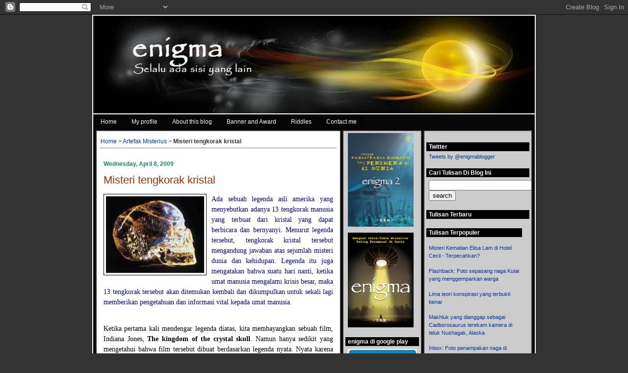

--- FILE ---
content_type: text/html; charset=UTF-8
request_url: http://www.enigmablogger.com/2009/04/misteri-tengkorak-kristal.html
body_size: 31543
content:
<!DOCTYPE html>
<html dir='ltr' xmlns='http://www.w3.org/1999/xhtml' xmlns:b='http://www.google.com/2005/gml/b' xmlns:data='http://www.google.com/2005/gml/data' xmlns:expr='http://www.google.com/2005/gml/expr'>
<head>
<link href='https://www.blogger.com/static/v1/widgets/2944754296-widget_css_bundle.css' rel='stylesheet' type='text/css'/>
<meta content='ylYruSeaIbNLKoQpOyu0JFQ7aUSDwWF/e/tAp0griQk=' name='verify-v1'/>
<meta content='9BC9191128' name='blogcatalog'/>
<meta content='F689C024B57C9BDC583A5D48A6F4BA63' name='msvalidate.01'/>
<META content='8de5fca2e44cfdef' name='y_key'></META>
<meta content='text/html; charset=UTF-8' http-equiv='Content-Type'/>
<meta content='blogger' name='generator'/>
<link href='http://www.enigmablogger.com/favicon.ico' rel='icon' type='image/x-icon'/>
<link href='http://www.enigmablogger.com/2009/04/misteri-tengkorak-kristal.html' rel='canonical'/>
<link rel="alternate" type="application/atom+xml" title="Blog misteri enigma - Atom" href="http://www.enigmablogger.com/feeds/posts/default" />
<link rel="alternate" type="application/rss+xml" title="Blog misteri enigma - RSS" href="http://www.enigmablogger.com/feeds/posts/default?alt=rss" />
<link rel="service.post" type="application/atom+xml" title="Blog misteri enigma - Atom" href="https://www.blogger.com/feeds/7316747741969561647/posts/default" />

<link rel="alternate" type="application/atom+xml" title="Blog misteri enigma - Atom" href="http://www.enigmablogger.com/feeds/529578925224263974/comments/default" />
<!--Can't find substitution for tag [blog.ieCssRetrofitLinks]-->
<link href='https://blogger.googleusercontent.com/img/b/R29vZ2xl/AVvXsEj-j2mpmM2Z4gpj1FIBGHJX9A6FSu6W-wi0-nZPAaq95G6eO1K_dPWOv7-T1xupmborvzxTEWImTvh5fR88jpZVdaSjjH_VOJUKlHXc8_Q15eBZtxq1CKREa82iFnpxP6sM1b2BzLDHcqQ/s400/british_6.jpg' rel='image_src'/>
<meta content='http://www.enigmablogger.com/2009/04/misteri-tengkorak-kristal.html' property='og:url'/>
<meta content='Misteri tengkorak kristal' property='og:title'/>
<meta content='Blog mengenai misteri-misteri dunia dan penjelasannya' property='og:description'/>
<meta content='https://blogger.googleusercontent.com/img/b/R29vZ2xl/AVvXsEj-j2mpmM2Z4gpj1FIBGHJX9A6FSu6W-wi0-nZPAaq95G6eO1K_dPWOv7-T1xupmborvzxTEWImTvh5fR88jpZVdaSjjH_VOJUKlHXc8_Q15eBZtxq1CKREa82iFnpxP6sM1b2BzLDHcqQ/w1200-h630-p-k-no-nu/british_6.jpg' property='og:image'/>
<link href='https://blogger.googleusercontent.com/img/b/R29vZ2xl/AVvXsEhv071LTscprpF8pzXVvVqJ6-KQJh7_F2t925A9RjT7W5EnlhnSZt3eimqGDdu_6IG2JuJhHCuwveiT7zwo-boPL8jUVc4Bmi4_X-o0CwgvsS7U708voHWRDWxh90s-s7nxJyHCW9LAzkE/' rel='shortcut icon'/>
<title>Misteri tengkorak kristal - Blog misteri enigma</title>
<meta content='blog misteri, kumpulan misteri dunia yang tidak terpecahkan, makhluk misterius, artefak misterius, situs dan tempat misterius, teori konspirasi, dan fenomena aneh' name='description'/>
<meta content='makhluk misterius, foto-foto malaikat, ufo,konspirasi, anomali makhluk hidup, perkumpulan rahasia, kejadian aneh, artefak misterius' name='keywords'/>
<meta content='enigma' name='author'/>
<style id='page-skin-1' type='text/css'><!--
/*
<Variable name="sscommentfont" description="Comment Font" type="font"
default="normal normal 100% Trebuchet, Verdana, Sans-serif"/>
</Group>
<Variable name="bgColor" description="Page Background Color" type="color" default="#efefef"> <Variable name="textColor" description="Text Color" type="color" default="#333333"><Variable name="linkColor" description="Link Color" type="color" default="#336699"> <Variable name="headerBgColor" description="Page Header Background Color" type="color" default="#336699"><Variable name="headerTextColor" description="Page Header Text Color"type="color" default="#ffffff"><Variable name="headerCornersColor" description="Page Header Corners Color"type="color" default="#528bc5"><Variable name="mainBgColor" description="Main Background Color"type="color" default="#ffffff"><Variable name="borderColor" description="Border Color"type="color" default="#cccccc"><Variable name="dateHeaderColor" description="Date Header Color"
type="color" default="#999999"><Variable name="sidebarTitleBgColor" description="Sidebar Title Background Color"type="color" default="#ffd595"><Variable name="sidebarTitleTextColor" description="Sidebar Title Text Color"type="color" default="#333333"><Variable name="bodyFont" description="Text Font"type="font" default="normal normal 100% Verdana, Arial, Sans-serif;"><Variable name="headerFont" description="Page Header Font"type="font" default="normal normal 210% Verdana,Arial,Sans-serif;"><Variable name="startSide" description="Start side in blog language"type="automatic" default="left"><Variable name="endSide" description="End side in blog language"type="automatic" default="right">*/
body{background:#333;margin:0;padding:0px;font:x-small Verdana,Arial;text-align:center;color:#333333;font-size/* */:/**/small;font-size:/**/small}
a:link{color:#003399;text-decoration:none}a:hover{color:#cc3300;text-decoration:underline} a:visited{color:#c00;text-decoration:none}a img{border-width:0}#outer-wrapper{font:normal normal 119% Verdana, Arial, Sans-serif;}#header-wrapper{margin:0;padding:0;background-color:#333;text-align:left}#header{width:900px;margin:0 auto;background-color:#333;border:2px solid #fff;padding:auto;font:normal normal 150% Verdana,Arial}h1.title{padding-top:50px;margin:0 14px .1em;line-height:1.2em;font-size:100%;color:#ffffff}h1.title a, h1.title a:visited{color:#ffffff;text-decoration:none}#header  .description{display:block;margin:0 14px; padding:0 0 40px;color:#ffffff;line-height:1.4em;font-size:50%}.clear{clear:both}#content-wrapper{width:900px;margin:0 auto;padding:0 auto;text-align:left;background-color:#000;border:2px solid #fff;border-top:0}#main-wrapper{margin-left:14px;width:480px;float:left;margin:2px 2px 0 5px;padding:8px 8px 4px 8px;border:2px solid #333;background-color:#ffffff;display:inline;word-wrap:break-word;overflow:hidden}#sidebar-wrapper{margin-right:14px;width:210px;float:right;font-size:70%;padding:4px; margin:2px 5px 4px 0;border:2px solid #333;background-color:#ccc;display:inline;word-wrap:break-word;overflow:hidden}#new-sidebar-wrapper{margin-right:14px;width:150px;float:left;font-size:70%;padding:4px;margin:2px 1px 2px 1px;border:2px solid #333;background-color:#ccc;display:inline;word-wrap:break-word;overflow:hidden}h2, h3{margin:0;font-size:100%}.date-header{padding :6px;margin:1.5em 0 0.5em;font-weight:bold;color:#0D8F63; font-size:80%}.post{margin:0 0 1.5em;padding:1px 6px 6px 6px}.post-title{margin:0 0 0.75em; padding:0;font-size:140%;font-weight:normal;line-height:1.2em}.post-title a, .post-title a:visited, .post-title strong{text-decoration:none;color:#993300;font-weight:normal}.post div{margin:0 0 .75em;line-height:1.3em;font-style: trebuchet ; font-size:100%;text-align: justify;}.post-footer{margin:-.25em 0 0;color:#333333;font-size:75%}.post-footer .span{margin-right:.3em}.post img{padding:4px;border:1px solid #000000}.post blockquote{margin:1em 20px;font-size:75%)}.post blockquote p{margin:.75em 0}#comments h4{font-size:75%;margin:1em 0;font-weight: bold;font-family:"Trebuchet MS";line-height:1.4em;text-transform:uppercase;letter-spacing:.2em;
color: #000000;}#comments-block{margin:1em 0 1.5em;font-size:75%;line-height:1.6em;
border:0px dotted #000;}#comments-block .comment-author{color:#666;margin:.5em .5em;border-top:1px dotted #339900;}#comments-block .comment-body{text-align:justify;
margin:.25em 1.5em 0 .5em;}#comments-block .comment-footer {margin:-.25em .7em 2em;line-height: 1.4em;border-top:0px dotted #666;font-size:9px;letter-spacing:.1em;}#comments-block .comment-body p {margin:0 0 .75em;}.comments{background:#ffffff;margin:0 0 0.5em;padding:0.5em;}.feed-links{clear:both;line-height:2.5em}#blog-pager-newer-link{float:left}#blog-pager-older-link{float:right}#blog-pager{text-align:center}
.sidebar h2{margin:1.6em 0 .5em;padding:4px 5px;background-color:#000000;font-size:110%;color:#ffffff}.sidebar ul{margin:0;padding:0;list-style:none}
.sidebar li{margin:0; padding-top:0;padding-right:0;padding-bottom:.5em;padding-left:0;text-indent:0;line-height:1.5em}
.sidebar{color:#333333;line-height:1em}
.sidebar .widget{margin-bottom:1em}
.sidebar .widget-content{margin:0 5px}.profile-img{float:left;margin-top:0;margin-right:5px;margin-bottom:5px;margin-left:0;padding:4px;border:1px solid #000000}
.profile-data{margin:0;text-transform:uppercase;letter-spacing:.1em;font-weight:bold;line-height:1.6em; font-size:78%}.profile-datablock{margin:.5em 0 .5em}.profile-textblock{margin:0.5em 0;line-height:1.6em}#footer{clear:both;text-align:center;color:#fff}#footer .widget{margin:.5em;padding-top:20px;font-size:90%;line-height:1.5em;text-align:center}.quickedit{display:none}.breadcrumbs {font-size:80%;border-bottom:1px dotted #000;margin:0.5em 0 0.5em;padding:0 0 0.5em;}.comment-body-author{background: #e5e5e5;border:1px transparent #000000;margin:0 15px 0 5px;padding:5px 20px 5px 20px;}
/* Generated via www.cssmenubuilder.com */
.menu{margin:0 auto; padding:0; height:30px; width:100%; display:block; background:url('https://blogger.googleusercontent.com/img/b/R29vZ2xl/AVvXsEjD-3b_th4S1PnEOMZbICNo3ebz6kP_bP1PKbjx7Ny2a0HLYpAkCa5sn8YW2I2DLmTtkfcIyll-Wv15KUWMULUm2t-xbp7aiE1hiDJkeQXdf8c2ZJSRpsQV2qXPVlggb5xjcyjQFH4TsbQ/') repeat-x;}.menu li{padding:0; margin:0; list-style:none; display:inline;}.menu li a{float:left; padding-left:15px; display:block; color:rgb(255,255,255); text-decoration:none; font:12px Verdana, Arial, Helvetica, sans-serif; cursor:pointer; background:url('https://blogger.googleusercontent.com/img/b/R29vZ2xl/AVvXsEjD-3b_th4S1PnEOMZbICNo3ebz6kP_bP1PKbjx7Ny2a0HLYpAkCa5sn8YW2I2DLmTtkfcIyll-Wv15KUWMULUm2t-xbp7aiE1hiDJkeQXdf8c2ZJSRpsQV2qXPVlggb5xjcyjQFH4TsbQ/') 0px -30px no-repeat;}
.menu li a span{line-height:30px; float:left; display:block; padding-right:15px; background:url('https://blogger.googleusercontent.com/img/b/R29vZ2xl/AVvXsEjD-3b_th4S1PnEOMZbICNo3ebz6kP_bP1PKbjx7Ny2a0HLYpAkCa5sn8YW2I2DLmTtkfcIyll-Wv15KUWMULUm2t-xbp7aiE1hiDJkeQXdf8c2ZJSRpsQV2qXPVlggb5xjcyjQFH4TsbQ/') 100% -30px no-repeat;}.menu li a:hover{background-position:0px -60px; color:rgb(255,255,255);}.menu li a:hover span{background-position:100% -60px;}
.menu li a.active, .menu li a.active:hover{line-height:30px; font:12px Verdana, Arial, Helvetica, sans-serif; background:url('https://blogger.googleusercontent.com/img/b/R29vZ2xl/AVvXsEjD-3b_th4S1PnEOMZbICNo3ebz6kP_bP1PKbjx7Ny2a0HLYpAkCa5sn8YW2I2DLmTtkfcIyll-Wv15KUWMULUm2t-xbp7aiE1hiDJkeQXdf8c2ZJSRpsQV2qXPVlggb5xjcyjQFH4TsbQ/') 0px -90px no-repeat; color:rgb(255,255,255);}.menu li a.active span, .menu li a.active:hover span{background:url('https://blogger.googleusercontent.com/img/b/R29vZ2xl/AVvXsEjD-3b_th4S1PnEOMZbICNo3ebz6kP_bP1PKbjx7Ny2a0HLYpAkCa5sn8YW2I2DLmTtkfcIyll-Wv15KUWMULUm2t-xbp7aiE1hiDJkeQXdf8c2ZJSRpsQV2qXPVlggb5xjcyjQFH4TsbQ/') 100% -90px no-repeat;}.numberingcomments{float: right;display: block;width: 50px;margin-right:7px;margin-bottom:5px;text-align:right;font-family: 'Century Gothic','Lucida Grande',Arial,Helvetica,Sans-Serif;font-size: 11px;font-weight: normal;}.numberingcomments a:link, .numberingcomments a:visited {color: #445566 !important; text-decoration: none !important;}.numberingcomments a:hover, .numberingcomments a:active {color: #FF9933 !important; text-decoration: none !important;}
#commentpaging {float:right;}
#commentpaging a {margin-right:5px;}
.comments .comments-content .comment-content, .ss{
font: normal normal 90% Trebuchet, sans-serif;
color: $sscommentcolor;
}
.comments .comment-block {
background: #FFFFFF;
color: #555;
position: relative;
margin-top: 10px;
margin-left: 50px;
padding: 10px;
border: 1px solid #D8D8D8 !important;
border-radius:1px;
font: 12px,trebuchet;
}
.comment-thread li .comment-block:before {
position: absolute;
display: block;
left: -15px;
color: #BDBDBD;
content: "\25C4";
font-size: 12px;
}
.comments .comment-thread.inline-thread {
background: none;
margin-right: -15px;
}
.comments .continue {
border-top: 0px solid transparent;
}
.comments .comments-content .datetime {
float: right;
font-style: italic;
font-size: 11px;
}
.comments .comments-content .user a{
font-size: 12px;
color: #498EC9;
}
.comments .comments-content .datetime a:hover{
color: #777;
text-decoration: none;
}
.comments .comments-content .comment:first-child {
padding-top: 0px;
}
.comments .comments-content .comment {
margin-bottom: 0px;
padding-bottom: 0px;
}
.comments .continue a {
padding: 0px;
}
.comments .comment .comment-actions a {
font-size: small;
}
.comments .comments-content .icon.blog-author {
background-image: none;
}
/* Popular Posts
----------------------------------------------- */
#PopularPosts1 {
margin: 0;
margin-right: 15px;
text-align: left;
line-height: 1em;
}
.item-title {
margin: 0;
margin-left: 15px;
margin-right: 15px;
text-align: left;
line-height: 1,5em;
}
}
--></style>
<script type='text/javascript'>
function Sama_Tinggi(){
var mainwrapper = document.getElementById("main-wrapper");
var sidebarwrapper = document.getElementById("sidebar-wrapper");
var sidebar2wrapper = document.getElementById("new-sidebar-wrapper");
var content = document.getElementById("content-wrapper");
Tinggimainwrapper = mainwrapper.offsetHeight;
Tinggisidebarwrapper = sidebarwrapper.offsetHeight;
Tinggisidebar2wrapper = sidebar2wrapper.offsetHeight;
Tinggicontent = content.offsetHeight;
TinggiSisa = Tinggicontent - Tinggimainwrapper;
TinggiSisa2 = Tinggicontent - Tinggisidebarwrapper;
TinggiSisa3 = Tinggicontent - Tinggisidebar2wrapper;
mainwrapper.style.paddingBottom = TinggiSisa + "px";
sidebarwrapper.style.paddingBottom = TinggiSisa2 + "px";
sidebar2wrapper.style.paddingBottom = TinggiSisa3 + "px";
}
</script>
<script async='async' src='//pagead2.googlesyndication.com/pagead/js/adsbygoogle.js'></script>
<script>
  (adsbygoogle = window.adsbygoogle || []).push({
    google_ad_client: "ca-pub-1426177236332314",
    enable_page_level_ads: true
  });
</script>
<link href='https://www.blogger.com/dyn-css/authorization.css?targetBlogID=7316747741969561647&amp;zx=7f5f7a59-7437-4c45-8a60-001892a73259' media='none' onload='if(media!=&#39;all&#39;)media=&#39;all&#39;' rel='stylesheet'/><noscript><link href='https://www.blogger.com/dyn-css/authorization.css?targetBlogID=7316747741969561647&amp;zx=7f5f7a59-7437-4c45-8a60-001892a73259' rel='stylesheet'/></noscript>
<meta name='google-adsense-platform-account' content='ca-host-pub-1556223355139109'/>
<meta name='google-adsense-platform-domain' content='blogspot.com'/>

<!-- data-ad-client=ca-pub-1426177236332314 -->

</head>
<script type='text/javascript'>
//<![CDATA[
function commentpagination(url,comment){
 var posturl= url;
 var comment = comment;
 cmpage = Math.ceil(comment/200);
 document.write('<a href="'+posturl+'?commentPage=1">Oldest</a>');
 for (var i = 1; i <= cmpage; i++) {
    document.write('<a href="'+posturl+'?commentPage='+i+'">'+i+'</a>');
 }
 document.write('<a href="'+posturl+'?commentPage='+cmpage+'">Latest</a>');
}

//]]>
</script>
<script src='http://code.jquery.com/jquery-latest.js'></script>
<!-- ss highlight author starts -->
<script>
$(function() {
function highlight(){
$('.user.blog-author,.ssyby').closest('.comment-block')
.css('border', 'dashed blue 1px')
.css('background','#D8D8D8')
.css('padding', '10px');
}
$(document).bind('ready scroll click', highlight);
});
</script>
<!-- ss highlight author ends -->
<body onload='Sama_Tinggi()'>
<div class='navbar section' id='navbar'><div class='widget Navbar' data-version='1' id='Navbar1'><script type="text/javascript">
    function setAttributeOnload(object, attribute, val) {
      if(window.addEventListener) {
        window.addEventListener('load',
          function(){ object[attribute] = val; }, false);
      } else {
        window.attachEvent('onload', function(){ object[attribute] = val; });
      }
    }
  </script>
<div id="navbar-iframe-container"></div>
<script type="text/javascript" src="https://apis.google.com/js/platform.js"></script>
<script type="text/javascript">
      gapi.load("gapi.iframes:gapi.iframes.style.bubble", function() {
        if (gapi.iframes && gapi.iframes.getContext) {
          gapi.iframes.getContext().openChild({
              url: 'https://www.blogger.com/navbar/7316747741969561647?po\x3d529578925224263974\x26origin\x3dhttp://www.enigmablogger.com',
              where: document.getElementById("navbar-iframe-container"),
              id: "navbar-iframe"
          });
        }
      });
    </script><script type="text/javascript">
(function() {
var script = document.createElement('script');
script.type = 'text/javascript';
script.src = '//pagead2.googlesyndication.com/pagead/js/google_top_exp.js';
var head = document.getElementsByTagName('head')[0];
if (head) {
head.appendChild(script);
}})();
</script>
</div></div>
<div id='outer-wrapper'><div id='wrap2'>
<span id='skiplinks' style='display:none;'>
<a href='#main'>skip to main </a> |
<a href='#sidebar'>skip to sidebar</a>
</span>
<div id='header-wrapper'>
<div class='header section' id='header'><div class='widget Header' data-version='1' id='Header1'>
<div id='header-inner'>
<a href='http://www.enigmablogger.com/' style='display: block'>
<img alt='Blog misteri enigma' height='199px; ' id='Header1_headerimg' src='https://blogger.googleusercontent.com/img/b/R29vZ2xl/AVvXsEhbhSmG6_SMLZZBiGVHd-taH6R-YI8fu32SoPoKIihkx5wyL-CgZ9zbVnZ2qt-sf5Hp4vDEJNRSK9BOiSl4t_myHgr_C8kiCELjvfewj5FpeRQhvDNZikeYOMSg4Wm7GV-kbgg6kUK8-uHY/s1600-r/fireball3.jpg' style='display: block' width='900px; '/>
</a>
</div>
</div></div>
</div>
<div id='content-wrapper'>
<div id='crosscol-wrapper' style='text-align:center'>
<div class='crosscol no-items section' id='crosscol'></div>
</div>
<ul class='menu'>
<li><a href='http://xfile-enigma.blogspot.com'><span>Home</span></a></li>
<li><a href='http://www.blogger.com/profile/14923247313991600257'><span>My profile</span></a></li>
<li><a href='http://xfile-enigma.blogspot.com/2009/02/mengenai-blog-ini.html'><span>About this blog</span></a></li>
<li><a href='http://xfile-enigma.blogspot.com/2009/02/banners-dan-awards.html'><span>Banner and Award</span></a></li>
<li><a href='http://xfile-enigma.blogspot.com/2009/02/link-dan-banner-teman.html?commentPage=3'><span>Riddles</span></a></li>
<li><a href='http://xfile-enigma.blogspot.com/2009/02/jika-anda-ingin-menghubungi-saya.html?commentPage=4'><span>Contact me</span></a></li>
</ul>
<div id='main-wrapper'>
<div class='main section' id='main'><div class='widget Blog' data-version='1' id='Blog1'>
<div class='blog-posts hfeed'>
<!--Can't find substitution for tag [adStart]-->
<p class='breadcrumbs'>
<span class='post-labels'>
<a href='http://www.enigmablogger.com/' rel='tag'>Home</a> >
<a href='http://www.enigmablogger.com/search/label/Artefak%20Misterius' rel='tag'>
Artefak Misterius</a>

> <b>Misteri tengkorak kristal</b>
</span>
</p>
<h2 class='date-header'>Wednesday, April 8, 2009</h2>
<div class='post hentry uncustomized-post-template'>
<a name='529578925224263974'></a>
<h3 class='post-title entry-title'>
<a href='http://www.enigmablogger.com/2009/04/misteri-tengkorak-kristal.html'>Misteri tengkorak kristal</a>
</h3>
<div class='post-header-line-1'></div>
<div class='post-body entry-content'>
<style>.fullpost{display:inline;}</style>
<p><a href="https://blogger.googleusercontent.com/img/b/R29vZ2xl/AVvXsEj-j2mpmM2Z4gpj1FIBGHJX9A6FSu6W-wi0-nZPAaq95G6eO1K_dPWOv7-T1xupmborvzxTEWImTvh5fR88jpZVdaSjjH_VOJUKlHXc8_Q15eBZtxq1CKREa82iFnpxP6sM1b2BzLDHcqQ/s1600-h/british_6.jpg" onblur="try {parent.deselectBloggerImageGracefully();} catch(e) {}"><img alt="" border="0" id="BLOGGER_PHOTO_ID_5322126141383031954" src="https://blogger.googleusercontent.com/img/b/R29vZ2xl/AVvXsEj-j2mpmM2Z4gpj1FIBGHJX9A6FSu6W-wi0-nZPAaq95G6eO1K_dPWOv7-T1xupmborvzxTEWImTvh5fR88jpZVdaSjjH_VOJUKlHXc8_Q15eBZtxq1CKREa82iFnpxP6sM1b2BzLDHcqQ/s400/british_6.jpg" style="margin: 0pt 10px 10px 0pt; float: left; cursor: pointer; width: 200px; height: 156px;" /></a><meta equiv="Content-Type" content="text/html; charset=utf-8"><meta name="ProgId" content="Word.Document"><meta name="Generator" content="Microsoft Word 11"><meta name="Originator" content="Microsoft Word 11"><link rel="File-List" href="file:///C:%5CDOCUME%7E1%5CIwan%5CLOCALS%7E1%5CTemp%5Cmsohtml1%5C01%5Cclip_filelist.xml"><o:smarttagtype namespaceuri="urn:schemas-microsoft-com:office:smarttags" name="PlaceType"></o:smarttagtype><o:smarttagtype namespaceuri="urn:schemas-microsoft-com:office:smarttags" name="PlaceName"></o:smarttagtype><o:smarttagtype namespaceuri="urn:schemas-microsoft-com:office:smarttags" name="City"></o:smarttagtype><o:smarttagtype namespaceuri="urn:schemas-microsoft-com:office:smarttags" name="place"></o:smarttagtype><!--[if gte mso 9]><xml>  <w:worddocument>   <w:view>Normal</w:View>   <w:zoom>0</w:Zoom>   <w:punctuationkerning/>   <w:validateagainstschemas/>   <w:saveifxmlinvalid>false</w:SaveIfXMLInvalid>   <w:ignoremixedcontent>false</w:IgnoreMixedContent>   <w:alwaysshowplaceholdertext>false</w:AlwaysShowPlaceholderText>   <w:compatibility>    <w:breakwrappedtables/>    <w:snaptogridincell/>    <w:wraptextwithpunct/>    <w:useasianbreakrules/>    <w:dontgrowautofit/>   </w:Compatibility>   <w:browserlevel>MicrosoftInternetExplorer4</w:BrowserLevel>  </w:WordDocument> </xml><![endif]--><!--[if gte mso 9]><xml>  <w:latentstyles deflockedstate="false" latentstylecount="156">  </w:LatentStyles> </xml><![endif]--><!--[if !mso]><object classid="clsid:38481807-CA0E-42D2-BF39-B33AF135CC4D" id="ieooui"></object> <style> st1\:*{behavior:url(#ieooui) } </style> <![endif]--><style> <!--  /* Style Definitions */  p.MsoNormal, li.MsoNormal, div.MsoNormal 	{mso-style-parent:""; 	margin:0cm; 	margin-bottom:.0001pt; 	mso-pagination:widow-orphan; 	font-size:12.0pt; 	font-family:"Times New Roman"; 	mso-fareast-font-family:"Times New Roman";} @page Section1 	{size:21.0cm 842.0pt; 	margin:72.0pt 61.35pt 72.0pt 42.0pt; 	mso-header-margin:35.45pt; 	mso-footer-margin:35.45pt; 	mso-paper-source:0;} div.Section1 	{page:Section1;} --> </style><!--[if gte mso 10]> <style>  /* Style Definitions */  table.MsoNormalTable 	{mso-style-name:"Table Normal"; 	mso-tstyle-rowband-size:0; 	mso-tstyle-colband-size:0; 	mso-style-noshow:yes; 	mso-style-parent:""; 	mso-padding-alt:0cm 5.4pt 0cm 5.4pt; 	mso-para-margin:0cm; 	mso-para-margin-bottom:.0001pt; 	mso-pagination:widow-orphan; 	font-size:10.0pt; 	font-family:"Times New Roman"; 	mso-ansi-language:#0400; 	mso-fareast-language:#0400; 	mso-bidi-language:#0400;} </style> <![endif]-->      <div style="text-align: justify;">    </div><p  style="color: rgb(0, 0, 153); text-align: justify;font-family:trebuchet ms;" class="MsoNormal"><span style="font-size:85%;"><span>Ada sebuah legenda asli amerika yang menyebutkan adanya 13 tengkorak manusia yang terbuat dari kristal yang dapat berbicara dan bernyanyi. Menurut legenda tersebut, tengkorak kristal tersebut mengandung jawaban atas sejumlah misteri dunia dan kehidupan. Legenda itu juga mengatakan bahwa suatu hari nanti, ketika umat manusia mengalami krisis besar, maka 13 tengkorak tersebut akan ditemukan kembali dan dikumpulkan untuk sekali lagi memberikan pengetahuan dan informasi vital kepada umat manusia.</span></span></p><p  style="color: rgb(0, 0, 0); text-align: justify;font-family:trebuchet ms;" class="MsoNormal"><span style="font-size:85%;"><o:p></o:p><br /></span></p><div style="text-align: justify; font-family: trebuchet ms;">    </div><p  style="color: rgb(0, 0, 0); text-align: justify;font-family:trebuchet ms;" class="MsoNormal"><span style="font-size:85%;">Ketika pertama kali mendengar legenda diatas, kita membayangkan sebuah film, Indiana Jones, <span style="font-weight: bold;">The kingdom of the crystal skull</span>. Namun hanya sedikit yang mengetahui bahwa film tersebut dibuat berdasarkan legenda nyata. Nyata karena sesungguhnya di Amerika tengah telah ditemukan tengkorak manusia yang terbuat dari kristal.</span></p><p  style="color: rgb(0, 0, 0); text-align: justify;font-family:trebuchet ms;" class="MsoNormal"><span style="font-size:85%;"><br /></span></p><div style="text-align: justify; font-family: trebuchet ms;">    </div><p  style="color: rgb(0, 0, 0); text-align: justify;font-family:trebuchet ms;" class="MsoNormal"><span style="font-size:85%;">Tengkorak kristal pertama kali ditemukan di reruntuhan <st1:city st="on"><st1:place st="on">kota</st1:place></st1:city> Maya dan terkubur jauh didalam hutan lebat. Pada tahun 1924, penjelajah Inggris, Frederick Mitchell-Hedges dan rekan-rekannya sedang berpetualang, berusaha untuk menemukan sisa-sisa <st1:city st="on"><st1:place st="on">kota</st1:place></st1:city> legenda Atlantis di Belize, Amerika tengah. Suatu hari, ketika mereka sedang berjalan melintasi hutan lebat, mereka menemukan sebuah gundukan bebatuan yang tertutup rumput lebat dan semak-semak. Selebihnya adalah sejarah. Kelompok itu menemukan <st1:city st="on">kota</st1:city> <span style="font-weight: bold;">Lubaantun</span> yang telah lama hilang, yang dalam bahasa Maya berarti <st1:city st="on"><st1:place st="on">kota</st1:place></st1:city> batu yang berjatuhan.</span></p><p  style="color: rgb(0, 0, 0); text-align: justify;font-family:trebuchet ms;" class="MsoNormal"><span style="font-size:85%;"><br /></span></p><div style="text-align: justify; font-family: trebuchet ms;">    </div><p  style="color: rgb(0, 0, 0); text-align: justify;font-family:trebuchet ms;" class="MsoNormal"><span style="font-size:85%;"><a href="https://blogger.googleusercontent.com/img/b/R29vZ2xl/AVvXsEjfNOKdzoHlPKZ4ycQWKGVGhY4GnqgRDPcO2EMv78X0L86_WN7EDNfVp5EWvOXkOk_Of6gbyDC3_jSIFp1_OG5Bn5OLd4V6CWtCthUsDSY-RMMUls4lwtfmc6wCTOjUDlnXKlYBkFX-Jvw/s1600-h/2563368100_61e125c913.jpg" onblur="try {parent.deselectBloggerImageGracefully();} catch(e) {}"><img alt="" border="0" id="BLOGGER_PHOTO_ID_5322127455555477970" src="https://blogger.googleusercontent.com/img/b/R29vZ2xl/AVvXsEjfNOKdzoHlPKZ4ycQWKGVGhY4GnqgRDPcO2EMv78X0L86_WN7EDNfVp5EWvOXkOk_Of6gbyDC3_jSIFp1_OG5Bn5OLd4V6CWtCthUsDSY-RMMUls4lwtfmc6wCTOjUDlnXKlYBkFX-Jvw/s320/2563368100_61e125c913.jpg" style="margin: 0pt 0pt 10px 10px; float: right; cursor: pointer; width: 203px; height: 218px;" /></a></span><span style="font-size:85%;">Sepanjang penggalian di situs tersebut, anak angkat Mitchell-Hedges yang bernama Anna mengatakan bahwa ia </span><span style="font-size:85%;">telah menemukan sebuah tengkorak yang terbuat dari kristal terkubur dibawah altar di salah satu reruntuhan kuil yang berbentuk piramida. Diceritakan, ketika tengkorak tersebut ditemukan, para pekerja bangsa Maya segera dipenuhi dengan lompatan sukacita. Mereka segera menaruh tengkorak tersebut diatas altar, melakukan upacara dan menari mengelilinginya. Sepertinya, sebuah kekuatan kuno dan gaib telah kembali kedalam kehidupan orang-orang tersebut. Tengkorak tersebut sepenuhnya terbuat dari kristal transparan. Ukurannya persis seperti ukuran tengkorak manusia dan sangat akurat secara anatomi yang ditunjukkan dengan tulang rahang yang terpisah.</span></p><p  style="color: rgb(0, 0, 0); text-align: justify;font-family:trebuchet ms;" class="MsoNormal"><span style="font-size:85%;"><br /></span></p>  <div style="text-align: justify; font-family: trebuchet ms;">    </div><p  style="color: rgb(0, 0, 0); text-align: justify;font-family:trebuchet ms;" class="MsoNormal"><a href="http://xfile-enigma.blogspot.com/"><span style="font-size:85%;"></span></a><span style="font-size:85%;"><a onblur="try {parent.deselectBloggerImageGracefully();} catch(e) {}"><img alt="" border="0" id="BLOGGER_PHOTO_ID_5322190214550734274" src="https://blogger.googleusercontent.com/img/b/R29vZ2xl/AVvXsEjxzV1RNhw_twZY8HHj82C7Wxd89pvLDR5zknvG0agE7dXQLUclWBIsxqJCoOlj2aiOP6CTJL0atf53_if1hkV-czUQ1O7L0nZPV-sFU40KeGdHcypPPk73fGOOQibxO0k5FEbR-2NrtZs/s320/mhcs01_5.gif" style="margin: 0pt 10px 10px 0pt; float: left; cursor: pointer; width: 183px; height: 228px;" /></a></span><span style="font-size:85%;">Anna Mitchell Hedges yang menemukan tengkorak tersebut </span><span style="font-size:85%;">meninggal pada tahun 2007 <span style=""> </span>pada usia 100 tahun. Ia telah menyimpan tengkorak tersebut seumur hidupnya. Anna percaya bahwa tengkorak tersebut telah memberikan kepadanya kekuatan dan kesehatan hingga ia berumur 100 tahun. Beberapa orang yang pernah menghabiskan waktu bersama tengkorak itu juga mengaku mengalami beberapa pengalaman aneh, seperti terdengarnya suara lembut, seperti sebuah senandung keluar dari tengkorak tersebut. Dan terkadang mereka bisa melihat kilasan-kilasan gambar masa lalu dan masa depan tercermin dari tengkorak tersebut.</span></p><p  style="color: rgb(0, 0, 0); text-align: justify;font-family:trebuchet ms;" class="MsoNormal"><span style="font-size:85%;"><br /></span></p><p  style="color: rgb(0, 0, 0); text-align: justify;font-family:trebuchet ms;" class="MsoNormal"><span style="font-size:85%;">Yang mengejutkan, Tengkorak kristal Anna Mitchell Hedges, bukanlah satu-satunya tengkorak kristal yang ditemukan. Sejak penemuan itu, beberapa tengkorak yang lain telah ditemukan &#8211; seperti yang diramalkan oleh legenda kuno. Saat ini paling tidak ada enam tengkorak lain yang disimpan di museum-museum ternama dunia.<o:p></o:p></span></p><p  style="color: rgb(0, 0, 0); text-align: justify;font-family:trebuchet ms;" class="MsoNormal"><span style="font-size:85%;"><br /></span><span style="font-size:85%;"><o:p></o:p></span></p><div style="text-align: justify; font-family: trebuchet ms;">    </div><p  style="color: rgb(0, 0, 0); text-align: justify;font-family:trebuchet ms;" class="MsoNormal"><span style="font-size:85%;"><a href="https://blogger.googleusercontent.com/img/b/R29vZ2xl/AVvXsEj9gS4E_cMbSV-9ggSPTIwN7J12jMftHrBRBiqonUNcgucgVZM1vCQC32_HttBkQMZE-na_9GYSfWL_etAO4mBuONC4xuRvdIGHL9h4FC7x4H-DlkM8h1lkcOFYpio1wmdUkzghWj8CFA4/s1600-h/sha-na-ra-crystal-skull+mexico_3.jpg" onblur="try {parent.deselectBloggerImageGracefully();} catch(e) {}"><img alt="" border="0" id="BLOGGER_PHOTO_ID_5322190218403245202" src="https://blogger.googleusercontent.com/img/b/R29vZ2xl/AVvXsEj9gS4E_cMbSV-9ggSPTIwN7J12jMftHrBRBiqonUNcgucgVZM1vCQC32_HttBkQMZE-na_9GYSfWL_etAO4mBuONC4xuRvdIGHL9h4FC7x4H-DlkM8h1lkcOFYpio1wmdUkzghWj8CFA4/s320/sha-na-ra-crystal-skull+mexico_3.jpg" style="margin: 0pt 10px 10px 0pt; float: left; cursor: pointer; width: 207px; height: 227px;" /></a></span><span style="font-size:85%;">Semua tengkorak tersebut sampai sekarang masih belum diketahui asal-usulnya. Kebanyakan pemiliknya percaya bahwa tengkorak tersebut berasal dari Amerika tengah, apakah itu dari bangsa Maya, Aztec atau bahkan suku dari masa sebelum bangsa Maya yaitu suku Atlantis yang misterius.<o:p></o:p></span></p><p  style="color: rgb(0, 0, 0); text-align: justify;font-family:trebuchet ms;" class="MsoNormal"><span style="font-size:85%;"><br /></span><span style="font-size:85%;"><o:p></o:p></span></p><p  style="color: rgb(0, 0, 0); font-weight: bold; text-align: justify;font-family:trebuchet ms;" class="MsoNormal"><span style="font-size:85%;"><o:p></o:p><span style="color: rgb(0, 102, 0);">Perspektif Ilmiah</span></span></p><div style="text-align: justify; font-family: trebuchet ms;">      </div><div style="text-align: justify; font-family: trebuchet ms;">    </div>   <div style="text-align: justify; font-family: trebuchet ms;">    </div><div style="text-align: justify; font-family: trebuchet ms;">    </div><p  style="color: rgb(0, 0, 0); text-align: justify;font-family:trebuchet ms;" class="MsoNormal"><span style="font-size:85%;">Dr Jane Walsh adalah seorang spesialis MesoAmerican yang terkemuka di dunia yang bekerja untuk Smithsonian Institute.<span style="">  </span>Dan saat ini, ia adalah pemilik dari salah satu tengkorak kristal. <o:p></o:p>Dr Walsh seperti sebagian besar arkeolog yang lain percaya bahwa tengkorak kristal tersebut adalah sebuah tipuan yang cerdas, dan bukan peninggalan bangsa kuno. Ia berteori bahwa tengkorak tersebut kemungkinan dibuat pada abad ke-19 untuk memuaskan permintaan akan barang antik kuno. Namun Dr Walsh sendiri tidak memiliki bukti untuk mendukung teorinya.</span></p><p  style="color: rgb(0, 0, 0); text-align: justify;font-family:trebuchet ms;" class="MsoNormal"><span style="font-size:85%;"><br /></span></p><p  style="color: rgb(0, 0, 0); text-align: justify;font-family:trebuchet ms;" class="MsoNormal"><span style="font-size:85%;"><a href="https://blogger.googleusercontent.com/img/b/R29vZ2xl/AVvXsEiZfbyB2CVfJVbeK8COO1G0fkheLpstNx0XqEGoNZfIkw21GdPcrjNd4hqoSKYACfryifGIIEAmOGbOLlh_ooeD2dxSsLS0zt0ZEc1W-AlWJonYHag5oM81D5Y7WOkkR29cFRMfFhbKONM/s1600-h/sku_skull_paris_lg_3.jpg" onblur="try {parent.deselectBloggerImageGracefully();} catch(e) {}"><img alt="" border="0" id="BLOGGER_PHOTO_ID_5322190221531259458" src="https://blogger.googleusercontent.com/img/b/R29vZ2xl/AVvXsEiZfbyB2CVfJVbeK8COO1G0fkheLpstNx0XqEGoNZfIkw21GdPcrjNd4hqoSKYACfryifGIIEAmOGbOLlh_ooeD2dxSsLS0zt0ZEc1W-AlWJonYHag5oM81D5Y7WOkkR29cFRMfFhbKONM/s320/sku_skull_paris_lg_3.jpg" style="margin: 0pt 10px 10px 0pt; float: left; cursor: pointer; width: 202px; height: 244px;" /></a></span><span style="font-size:85%;">Dr Walsh berusaha mengadakan penelitian lebih lanjut terhadap tengkorak tersebut untuk mengetahui asal-usulnya. Salah satu kendala yang dihadapinya adalah kristal tidak memiliki karbon, karena itu mustahil melacak usia tengkorak tersebut dengan metode karbon. Salah satu cara yang tersisa adalah melihat dengan teliti permukaan kristal dan berusaha untuk menemukan jejak peralatan yang digunakan untuk membuat kristal tersebut. Apabila ditemukan jejak peralatan tangan, maka kemungkinan tengkorak tersebut memang berasal dari peradaban kuno. Dan apabila ditemukan jejak peralatan mekanik, maka kemungkinan usia tengkorak tersebut lebih modern, yang berarti bisa berasal dari zaman <st1:city st="on"><st1:place st="on">Columbus</st1:place></st1:city> hingga abad ke-20.</span></p><p  style="color: rgb(0, 0, 0); text-align: justify;font-family:trebuchet ms;" class="MsoNormal"><span style="font-size:85%;"><br /></span><span style="font-size:85%;"><o:p></o:p></span></p><div style="text-align: justify; font-family: trebuchet ms;">    </div><p  style="color: rgb(0, 0, 0); text-align: justify;font-family:trebuchet ms;" class="MsoNormal"><span style="font-size:85%;"><o:p></o:p>Sebelumnya, pada tahun 1970-an Anna Mitchell Hedges juga menyerahkan tengkorak tersebut kepada tim dari Hewlett Packard untuk diteliti. Hewlett Packard sebagai ahli dalam bidang komputer dan peralatan elektronik tentu juga ahli dalam bidang kristal.</span></p><p  style="color: rgb(0, 0, 0); text-align: justify;font-family:trebuchet ms;" class="MsoNormal"><span style="font-size:85%;"><br /></span></p><div style="text-align: justify; font-family: trebuchet ms;">    </div><div style="text-align: justify; font-family: trebuchet ms;">    </div><p  style="color: rgb(0, 0, 0); text-align: justify;font-family:trebuchet ms;" class="MsoNormal"><span style="font-size:85%;">Apa yang ditemukan oleh tim dari Hewlett Packard sangat mengejutkan. Mereka menemukan bahwa bahan dasar kristal tengkorak tersebut adalah sama seperti yang digunakan di industri elektronik saat ini, bahan tersebut bernama <span style="font-weight: bold; color: rgb(0, 0, 153);">piezo electric silicon dioxide</span>, yang banyak dipakai karena kemampuannya menyimpan data. Mikroprosesor modern dibuat dari bahan ini.</span></p><p  style="color: rgb(0, 0, 0); text-align: justify;font-family:trebuchet ms;" class="MsoNormal"><span style="font-size:85%;"><br /></span></p><p  style="color: rgb(0, 0, 0); text-align: justify;font-family:trebuchet ms;" class="MsoNormal"><span style="font-size:85%;"><a href="https://blogger.googleusercontent.com/img/b/R29vZ2xl/AVvXsEgx3q86KEUzwaN3J6C5a4PZKPYX0uj-bN6dbAampBpeCRNIuccEDkLSNXOQpXGIntUVIK1D4BQfbKKHNnl5Gi1NR_L5h47uawlu7UMyPUi-BDR1KUdJZ08VzbtBk1plTz2JIC7MYYQS_8M/s1600-h/smithsonian_4.jpg" onblur="try {parent.deselectBloggerImageGracefully();} catch(e) {}"><img alt="" border="0" id="BLOGGER_PHOTO_ID_5322190714699020930" src="https://blogger.googleusercontent.com/img/b/R29vZ2xl/AVvXsEgx3q86KEUzwaN3J6C5a4PZKPYX0uj-bN6dbAampBpeCRNIuccEDkLSNXOQpXGIntUVIK1D4BQfbKKHNnl5Gi1NR_L5h47uawlu7UMyPUi-BDR1KUdJZ08VzbtBk1plTz2JIC7MYYQS_8M/s320/smithsonian_4.jpg" style="margin: 0pt 10px 10px 0pt; float: left; cursor: pointer; width: 208px; height: 249px;" /></a></span><span style="font-size:85%;">Dengan menggunakan metode polarisasi cahaya, satu lagi penemuan yang mengejutkan terungkap. Tempurung atas kepala tersebut ternyata pernah menempel pada struktur bebatuan kristal yang keras. Mereka sungguh terkejut dengan penemuan ini. Karena bahan dasar tengkorak ini adalah batu terkeras nomor dua di dunia setelah permata. Belum ada peralatan yang mampu untuk memecah kristal tersebut. Apabila mesin mekanik yang dipaksa digunakan untuk memahat tengkorak itu, maka kristal tersebut pasti akan hancur menjadi pecahan-pecahan kecil. Akhirnya tim Hewlett Packard menyimpulkan bahwa tengkorak tersebut dibuat menggunakan tangan.</span></p><p  style="color: rgb(0, 0, 0); text-align: justify;font-family:trebuchet ms;" class="MsoNormal"><span style="font-size:85%;"><br /></span></p>   <div style="text-align: justify; font-family: trebuchet ms;">    </div><p  style="color: rgb(0, 0, 0); text-align: justify;font-family:trebuchet ms;" class="MsoNormal"><span style="font-size:85%;">Namun kesimpulan ini membawa kepada kesimpulan lain yang lebih mengejutkan. Menurut perhitungan para ilmuwan, apabila tengkorak itu dibuat dengan tangan, maka dibutuhkan waktu selama ratusan tahun untuk menyelesaikan satu tengkorak mengingat struktur kristal yang luar biasa keras. Hewlett Packard memperkirakan waktu yang dibutuhkan adalah 300 tahun. <st1:place st="on">Para</st1:place> </span><span style="font-size:85%;">ilmuwan kemudian menaruh tengkorak tersebut dibawah mikroskop, berusaha untuk mencari tahu alat yang digunakan untuk membuatnya. Dan mereka tidak dapat menemukan satupun jejak peralatan baik kuno maupun modern. Mengenai ini, seorang ilmuwan berkomentar &#8220;Tengkorak ini harusnya tidak pernah ada&#8221;.</span></p><p  style="color: rgb(0, 0, 0); text-align: justify;font-family:trebuchet ms;" class="MsoNormal"><span style="font-size:85%;"><br /></span></p><p  style="color: rgb(0, 0, 0); font-weight: bold; text-align: justify;font-family:trebuchet ms;" class="MsoNormal"><span style="font-size:85%;"><a href="https://blogger.googleusercontent.com/img/b/R29vZ2xl/AVvXsEjcihD2wmOEZ7O5jJQ4BgvpMqd3CfN_ugdVqp2O7Uz3GRCE9z-T3w7kLQxfgUwcekMm0cjHupFEmSxe-anMu96G_9Ut0KLcOu_xtlbqXHJrph_lBYOrXTg8dV2vvY3V3MbBFs8CXC5yY3w/s1600-h/britishmus_2.jpg" onblur="try {parent.deselectBloggerImageGracefully();} catch(e) {}"><img alt="" border="0" id="BLOGGER_PHOTO_ID_5322190214752420882" src="https://blogger.googleusercontent.com/img/b/R29vZ2xl/AVvXsEjcihD2wmOEZ7O5jJQ4BgvpMqd3CfN_ugdVqp2O7Uz3GRCE9z-T3w7kLQxfgUwcekMm0cjHupFEmSxe-anMu96G_9Ut0KLcOu_xtlbqXHJrph_lBYOrXTg8dV2vvY3V3MbBFs8CXC5yY3w/s320/britishmus_2.jpg" style="margin: 0pt 10px 10px 0pt; float: left; cursor: pointer; width: 218px; height: 241px;" /></a></span><span style="font-weight: normal;font-size:85%;" >Penelitian ilmiah tidak berhenti disitu. Pada tahun 1996, <st1:place st="on"><st1:placename st="on">British</st1:placename> <st1:placetype st="on">Museum</st1:placetype></st1:place> bekerja sama dengan Dr Walsh dan Smithsonian meneliti semua tengkorak kristal yang ada dengan membawanya ke British Museum Research </span><span style="font-weight: normal;font-size:85%;" >Laboratory. Enam tengkorak mulai diperiksa pada bulan April 1996, dan untuk alasan yang tidak diketahui, <st1:place st="on"><st1:placename st="on">British</st1:placename> <st1:placetype st="on">Museum</st1:placetype></st1:place> tidak pernah mau mempublikasikan hasilnya.</span></p><p  style="color: rgb(0, 0, 0); font-weight: bold; text-align: justify;font-family:trebuchet ms;" class="MsoNormal"><span style="font-size:85%;"><br /></span><span style="font-size:85%;"><o:p></o:p></span></p><p  style="color: rgb(0, 0, 0); font-weight: bold; text-align: justify;font-family:trebuchet ms;" class="MsoNormal"><span style="font-size:85%;"><o:p></o:p><span style="color: rgb(0, 102, 0);">Perspektif suku asli</span></span></p><div style="text-align: justify; font-family: trebuchet ms;">      </div> <div style="text-align: justify; font-family: trebuchet ms;">    </div><p  style="color: rgb(0, 0, 0); text-align: justify;font-family:trebuchet ms;" class="MsoNormal"><span style="font-size:85%;">Bagi ilmuwan, tengkorak tersebut mungkin adalah sebuah misteri yang belum terpecahkan. Namun bagi suku-suku asli di Amerika, tengkorak itu bukanlah misteri. Dari hasil wawancara dengan para tua-tua suku asli di Amerika, terungkap sebuah kebijaksanaan kuno. Menurut mereka, Tengkorak tersebut tidak akan dapat dimengerti dengan menempatkannya dibawah mikroskop. Tengkorak tersebut dimaksudkan untuk membawa tantangan fundamental kepada pikiran kita yang rasional dan cara kita memandang dunia ini.</span></p><p  style="color: rgb(0, 0, 0); text-align: justify;font-family:trebuchet ms;" class="MsoNormal"><span style="font-size:85%;"><br /></span></p><p  style="color: rgb(0, 0, 0); text-align: justify;font-family:trebuchet ms;" class="MsoNormal"><span style="font-size:85%;"><a href="https://blogger.googleusercontent.com/img/b/R29vZ2xl/AVvXsEhTI_0WhbOfZy-5RAwH3Wlq2F7NVv7QkJORNz0JVtW7XzOWR-DnMXV1RB9A9T50Y558m5rMDHf41Y0x7CADN8SkhF3XuuSxFigvJBmj_qeYYuR2xP5rVUmSC8wcYKg1cBjIRgsid_qCV7g/s1600-h/mayan_4.jpg" onblur="try {parent.deselectBloggerImageGracefully();} catch(e) {}"><img alt="" border="0" id="BLOGGER_PHOTO_ID_5322190220339393394" src="https://blogger.googleusercontent.com/img/b/R29vZ2xl/AVvXsEhTI_0WhbOfZy-5RAwH3Wlq2F7NVv7QkJORNz0JVtW7XzOWR-DnMXV1RB9A9T50Y558m5rMDHf41Y0x7CADN8SkhF3XuuSxFigvJBmj_qeYYuR2xP5rVUmSC8wcYKg1cBjIRgsid_qCV7g/s320/mayan_4.jpg" style="margin: 0pt 10px 10px 0pt; float: left; cursor: pointer; width: 181px; height: 222px;" /></a></span><span style="font-size:85%;">Bagi para shaman atau dukun dari suku-suku di Amerika tengah, tengkorak tersebut adalah sebuah medium atau pintu kepada dimensi roh yang lain. Banyak dari antara mereka berkata bahwa tengkorak tersebut membuka pintu kepada dunia paralel yang ada, dimensi lain dari dunia ini. Mereka juga percaya bahwa roh manusia dapat berjalan dan masuk ke dunia itu lewat tengkorak kristal. Selain itu, tengkorak tersebut juga dapat digunakan untuk menuntun kita kepada level yang lebih tinggi dari kesadaran kita, sesuatu yang sudah lama kita lupakan.</span></p><p  style="color: rgb(0, 0, 0); text-align: justify;font-family:trebuchet ms;" class="MsoNormal"><span style="font-size:85%;"><br /></span></p><p style="color: rgb(0, 0, 0); text-align: justify; font-family: trebuchet ms;" class="MsoNormal"><span style="font-size:85%;">Seorang sesepuh bangsa Maya bernama Hunbatz Men pernah berkata bahwa tengkorak kristal pernah digunakan di upacara keagamaan di seluruh dunia. Ia percaya bahwa ada tengkorak kristal di situs-situs keagamaan di seluruh dunia, termasuk Stonehenge di Inggris. Menurut Hunbatz Men, sudah saatnya ke-13 tengkorak bersatu kembali untuk menyelamatkan umat manusia.</span></p><p  style="color: rgb(0, 0, 0); text-align: justify;font-family:trebuchet ms;" class="MsoNormal"><br /></p><p face="trebuchet ms" style="color: rgb(0, 0, 0); text-align: justify;" class="MsoNormal"><span style="font-size:85%;"><span style="font-style: italic;">(</span><a href="http://en.wikipedia.org/wiki/Crystal_skull" style="font-style: italic;">wikipedia</a><span style="font-style: italic;">)</span></span></p><p face="trebuchet ms" style="color: rgb(0, 0, 0); text-align: justify;" class="MsoNormal"><span style="font-size:85%;"><br /></span></p>  </p>
<script type='text/javascript'>
function fbs_click() {u='http://www.enigmablogger.com/2009/04/misteri-tengkorak-kristal.html';t='Misteri tengkorak kristal';window.open('http://www.facebook.com/sharer.php?u='+encodeURIComponent(u)+'&t='+encodeURIComponent(t),'sharer','toolbar=0,status=0,width=626,height=436');return false;}
</script>
<style> html .fb_share_link {padding:0 5px 5px 20px;font-size:80%; height:16px; background:url(http://b.static.ak.fbcdn.net/images/share/facebook_share_icon.gif?8:26981) no-repeat top left;float:right}</style>
<a class='fb_share_link' href='http://www.facebook.com/share.php?u=http://www.enigmablogger.com/2009/04/misteri-tengkorak-kristal.html' onclick='return fbs_click()' target='_blank'>Share on Facebook</a>
<div><script type='text/javascript'>var addthis_pub="enigma";</script>
<a id='http://www.enigmablogger.com/2009/04/misteri-tengkorak-kristal.html' name='Misteri tengkorak kristal' onclick='return addthis_sendto()' onmouseout='addthis_close()' onmouseover='return addthis_open(this, "", this.id, this.name);'><img alt='Bookmark and Share' height='16' src='http://s7.addthis.com/static/btn/lg-share-en.gif' style='border:0' width='125'/></a><script src='http://s7.addthis.com/js/200/addthis_widget.js' type='text/javascript'></script></div>
<hr>
<i><font size='2'>Perhatian ! Boleh Copy paste, tapi kalau anda tidak keberatan mohon cantumkan sumber dengan linkback ke blog ini.</font></i>
</hr>
<div style='clear: both;'></div>
</div>
<div class='post-footer'>
<hr>
</hr>
<div class='similiar'>
<div class='widget-content'>
<h3>Artikel Terkait:</h3>
<div id='data2007'></div><br/><br/>
<script type='text/javascript'>
var homeUrl3 = "http://www.enigmablogger.com/";
var maxNumberOfPostsPerLabel = 4;
var maxNumberOfLabels = 10;
maxNumberOfPostsPerLabel = 11;
maxNumberOfLabels = 3;
function listEntries10(json) {
var ul = document.createElement('ul');
var maxPosts = (json.feed.entry.length <= maxNumberOfPostsPerLabel) ?
json.feed.entry.length : maxNumberOfPostsPerLabel;
for (var i = 0; i < maxPosts; i++) {
var entry = json.feed.entry[i];
var alturl;
for (var k = 0; k < entry.link.length; k++) {
if (entry.link[k].rel == 'alternate') {
alturl = entry.link[k].href;
break;
}
}
var li = document.createElement('li');
var a = document.createElement('a');
a.href = alturl;
if(a.href!=location.href) {
var txt = document.createTextNode(entry.title.$t);
a.appendChild(txt);
li.appendChild(a);
ul.appendChild(li);
}
}
for (var l = 0; l < json.feed.link.length; l++) {
if (json.feed.link[l].rel == 'alternate') {
var raw = json.feed.link[l].href;
var label = raw.substr(homeUrl3.length+13);
var k;
for (k=0; k<20; k++) label = label.replace("%20", " ");
var txt = document.createTextNode(label);
var h = document.createElement('b');
h.appendChild(txt);
var div1 = document.createElement('div');
div1.appendChild(h);
div1.appendChild(ul);
document.getElementById('data2007').appendChild(div1);
}
}
}
function search10(query, label) {
var script = document.createElement('script');
script.setAttribute('src', query + 'feeds/posts/default/-/'
+ label +
'?alt=json-in-script&callback=listEntries10');
script.setAttribute('type', 'text/javascript');
document.documentElement.firstChild.appendChild(script);
}
var labelArray = new Array();
var numLabel = 0;


textLabel = "Artefak Misterius";
var test = 0;
for (var i = 0; i < labelArray.length; i++)
if (labelArray[i] == textLabel) test = 1;
if (test == 0) {
labelArray.push(textLabel);
var maxLabels = (labelArray.length <= maxNumberOfLabels) ?
labelArray.length : maxNumberOfLabels;
if (numLabel < maxLabels) {
search10(homeUrl3, textLabel);
numLabel++;
}
}


</script>
</div>
</div>
<div class='post-footer-line post-footer-line-1'>
<span class='post-author vcard'>
Posted by
<span class='fn'>enigma</span>
</span>
<span class='post-timestamp'>
at
<a class='timestamp-link' href='http://www.enigmablogger.com/2009/04/misteri-tengkorak-kristal.html' rel='bookmark' title='permanent link'><abbr class='published' title='2009-04-08T00:33:00+07:00'>00:33</abbr></a>
</span>
<span class='reaction-buttons'>
</span>
<span class='star-ratings'>
</span>
<span class='post-comment-link'>
</span>
<span class='post-backlinks post-comment-link'>
</span>
<span class='post-icons'>
<span class='item-action'>
<a href='https://www.blogger.com/email-post/7316747741969561647/529578925224263974' title='Email Post'>
<img alt='' class='icon-action' height='13' src='http://www.blogger.com/img/icon18_email.gif' width='18'/>
</a>
</span>
</span>
</div>
<div class='post-footer-line post-footer-line-2'>
<span class='post-labels'>
Labels:
<a href='http://www.enigmablogger.com/search/label/Artefak%20Misterius' rel='tag'>Artefak Misterius</a>
</span>
</div>
<hr>
</hr>
<div class='post-footer-line post-footer-line-3'>
<span class='post-location'>
</span>
</div>
</div>
</div>
<div class='comments' id='comments'>
<a name='comments'></a>
<h4>32 comments:</h4>
<div class='comments-content'>
<script async='async' src='' type='text/javascript'></script>
<script type='text/javascript'>
    (function() {
      var items = null;
      var msgs = null;
      var config = {};

// <![CDATA[
      var cursor = null;
      if (items && items.length > 0) {
        cursor = parseInt(items[items.length - 1].timestamp) + 1;
      }

      var bodyFromEntry = function(entry) {
        var text = (entry &&
                    ((entry.content && entry.content.$t) ||
                     (entry.summary && entry.summary.$t))) ||
            '';
        if (entry && entry.gd$extendedProperty) {
          for (var k in entry.gd$extendedProperty) {
            if (entry.gd$extendedProperty[k].name == 'blogger.contentRemoved') {
              return '<span class="deleted-comment">' + text + '</span>';
            }
          }
        }
        return text;
      }

      var parse = function(data) {
        cursor = null;
        var comments = [];
        if (data && data.feed && data.feed.entry) {
          for (var i = 0, entry; entry = data.feed.entry[i]; i++) {
            var comment = {};
            // comment ID, parsed out of the original id format
            var id = /blog-(\d+).post-(\d+)/.exec(entry.id.$t);
            comment.id = id ? id[2] : null;
            comment.body = bodyFromEntry(entry);
            comment.timestamp = Date.parse(entry.published.$t) + '';
            if (entry.author && entry.author.constructor === Array) {
              var auth = entry.author[0];
              if (auth) {
                comment.author = {
                  name: (auth.name ? auth.name.$t : undefined),
                  profileUrl: (auth.uri ? auth.uri.$t : undefined),
                  avatarUrl: (auth.gd$image ? auth.gd$image.src : undefined)
                };
              }
            }
            if (entry.link) {
              if (entry.link[2]) {
                comment.link = comment.permalink = entry.link[2].href;
              }
              if (entry.link[3]) {
                var pid = /.*comments\/default\/(\d+)\?.*/.exec(entry.link[3].href);
                if (pid && pid[1]) {
                  comment.parentId = pid[1];
                }
              }
            }
            comment.deleteclass = 'item-control blog-admin';
            if (entry.gd$extendedProperty) {
              for (var k in entry.gd$extendedProperty) {
                if (entry.gd$extendedProperty[k].name == 'blogger.itemClass') {
                  comment.deleteclass += ' ' + entry.gd$extendedProperty[k].value;
                } else if (entry.gd$extendedProperty[k].name == 'blogger.displayTime') {
                  comment.displayTime = entry.gd$extendedProperty[k].value;
                }
              }
            }
            comments.push(comment);
          }
        }
        return comments;
      };

      var paginator = function(callback) {
        if (hasMore()) {
          var url = config.feed + '?alt=json&v=2&orderby=published&reverse=false&max-results=50';
          if (cursor) {
            url += '&published-min=' + new Date(cursor).toISOString();
          }
          window.bloggercomments = function(data) {
            var parsed = parse(data);
            cursor = parsed.length < 50 ? null
                : parseInt(parsed[parsed.length - 1].timestamp) + 1
            callback(parsed);
            window.bloggercomments = null;
          }
          url += '&callback=bloggercomments';
          var script = document.createElement('script');
          script.type = 'text/javascript';
          script.src = url;
          document.getElementsByTagName('head')[0].appendChild(script);
        }
      };
      var hasMore = function() {
        return !!cursor;
      };
      var getMeta = function(key, comment) {
        if ('iswriter' == key) {
          var matches = !!comment.author
              && comment.author.name == config.authorName
              && comment.author.profileUrl == config.authorUrl;
          return matches ? 'true' : '';
        } else if ('deletelink' == key) {
          return config.baseUri + '/comment/delete/'
               + config.blogId + '/' + comment.id;
        } else if ('deleteclass' == key) {
          return comment.deleteclass;
        }
        return '';
      };

      var replybox = null;
      var replyUrlParts = null;
      var replyParent = undefined;

      var onReply = function(commentId, domId) {
        if (replybox == null) {
          // lazily cache replybox, and adjust to suit this style:
          replybox = document.getElementById('comment-editor');
          if (replybox != null) {
            replybox.height = '250px';
            replybox.style.display = 'block';
            replyUrlParts = replybox.src.split('#');
          }
        }
        if (replybox && (commentId !== replyParent)) {
          replybox.src = '';
          document.getElementById(domId).insertBefore(replybox, null);
          replybox.src = replyUrlParts[0]
              + (commentId ? '&parentID=' + commentId : '')
              + '#' + replyUrlParts[1];
          replyParent = commentId;
        }
      };

      var hash = (window.location.hash || '#').substring(1);
      var startThread, targetComment;
      if (/^comment-form_/.test(hash)) {
        startThread = hash.substring('comment-form_'.length);
      } else if (/^c[0-9]+$/.test(hash)) {
        targetComment = hash.substring(1);
      }

      // Configure commenting API:
      var configJso = {
        'maxDepth': config.maxThreadDepth
      };
      var provider = {
        'id': config.postId,
        'data': items,
        'loadNext': paginator,
        'hasMore': hasMore,
        'getMeta': getMeta,
        'onReply': onReply,
        'rendered': true,
        'initComment': targetComment,
        'initReplyThread': startThread,
        'config': configJso,
        'messages': msgs
      };

      var render = function() {
        if (window.goog && window.goog.comments) {
          var holder = document.getElementById('comment-holder');
          window.goog.comments.render(holder, provider);
        }
      };

      // render now, or queue to render when library loads:
      if (window.goog && window.goog.comments) {
        render();
      } else {
        window.goog = window.goog || {};
        window.goog.comments = window.goog.comments || {};
        window.goog.comments.loadQueue = window.goog.comments.loadQueue || [];
        window.goog.comments.loadQueue.push(render);
      }
    })();
// ]]>
  </script>
<div id='comment-holder'>
<div class="comment-thread toplevel-thread"><ol id="top-ra"><li class="comment" id="c1340119038855050938"><div class="avatar-image-container"><img src="//resources.blogblog.com/img/blank.gif" alt=""/></div><div class="comment-block"><div class="comment-header"><cite class="user">Anonymous</cite><span class="icon user "></span><span class="datetime secondary-text"><a rel="nofollow" href="http://www.enigmablogger.com/2009/04/misteri-tengkorak-kristal.html?showComment=1245817428881#c1340119038855050938">June 24, 2009 at 11:23&#8239;AM</a></span></div><p class="comment-content">Mungkin sebenarnya tengkorak2 itu adalah kunci peradaban modern masa lalu yg ditinggalkan para alien. Fungsinya ya kayak flash drive, nyimpen data. Makanya kalo smuanya disatuin maka akan ada ilmu pengetahuan yg bnr2 baru yg bikin qt percaya pd Tuhan...</p><span class="comment-actions secondary-text"><a class="comment-reply" target="_self" data-comment-id="1340119038855050938">Reply</a><span class="item-control blog-admin blog-admin pid-1132460324"><a target="_self" href="https://www.blogger.com/comment/delete/7316747741969561647/1340119038855050938">Delete</a></span></span></div><div class="comment-replies"><div id="c1340119038855050938-rt" class="comment-thread inline-thread hidden"><span class="thread-toggle thread-expanded"><span class="thread-arrow"></span><span class="thread-count"><a target="_self">Replies</a></span></span><ol id="c1340119038855050938-ra" class="thread-chrome thread-expanded"><div></div><div id="c1340119038855050938-continue" class="continue"><a class="comment-reply" target="_self" data-comment-id="1340119038855050938">Reply</a></div></ol></div></div><div class="comment-replybox-single" id="c1340119038855050938-ce"></div></li><li class="comment" id="c6138364085454635821"><div class="avatar-image-container"><img src="//www.blogger.com/img/blogger_logo_round_35.png" alt=""/></div><div class="comment-block"><div class="comment-header"><cite class="user"><a href="https://www.blogger.com/profile/16329006859500841575" rel="nofollow">hakam</a></cite><span class="icon user "></span><span class="datetime secondary-text"><a rel="nofollow" href="http://www.enigmablogger.com/2009/04/misteri-tengkorak-kristal.html?showComment=1246959304194#c6138364085454635821">July 7, 2009 at 4:35&#8239;PM</a></span></div><p class="comment-content">kYk di film indiana jones ya</p><span class="comment-actions secondary-text"><a class="comment-reply" target="_self" data-comment-id="6138364085454635821">Reply</a><span class="item-control blog-admin blog-admin pid-165836183"><a target="_self" href="https://www.blogger.com/comment/delete/7316747741969561647/6138364085454635821">Delete</a></span></span></div><div class="comment-replies"><div id="c6138364085454635821-rt" class="comment-thread inline-thread hidden"><span class="thread-toggle thread-expanded"><span class="thread-arrow"></span><span class="thread-count"><a target="_self">Replies</a></span></span><ol id="c6138364085454635821-ra" class="thread-chrome thread-expanded"><div></div><div id="c6138364085454635821-continue" class="continue"><a class="comment-reply" target="_self" data-comment-id="6138364085454635821">Reply</a></div></ol></div></div><div class="comment-replybox-single" id="c6138364085454635821-ce"></div></li><li class="comment" id="c2497658866563838443"><div class="avatar-image-container"><img src="//resources.blogblog.com/img/blank.gif" alt=""/></div><div class="comment-block"><div class="comment-header"><cite class="user">Anonymous</cite><span class="icon user "></span><span class="datetime secondary-text"><a rel="nofollow" href="http://www.enigmablogger.com/2009/04/misteri-tengkorak-kristal.html?showComment=1249002901698#c2497658866563838443">July 31, 2009 at 8:15&#8239;AM</a></span></div><p class="comment-content">Ketika umat manusia berada dalam bahaya,ke-13 artifact akan mengeluarkan sinarnya,bersamaan dengan itu 13 titik energy bumi juga akan mengeluarkan cahaya,dan pada saat itu seluruh artifact harus ditempatkan pada tiap titik sesuai dengan symbolnya masing-masing..</p><span class="comment-actions secondary-text"><a class="comment-reply" target="_self" data-comment-id="2497658866563838443">Reply</a><span class="item-control blog-admin blog-admin pid-1132460324"><a target="_self" href="https://www.blogger.com/comment/delete/7316747741969561647/2497658866563838443">Delete</a></span></span></div><div class="comment-replies"><div id="c2497658866563838443-rt" class="comment-thread inline-thread hidden"><span class="thread-toggle thread-expanded"><span class="thread-arrow"></span><span class="thread-count"><a target="_self">Replies</a></span></span><ol id="c2497658866563838443-ra" class="thread-chrome thread-expanded"><div></div><div id="c2497658866563838443-continue" class="continue"><a class="comment-reply" target="_self" data-comment-id="2497658866563838443">Reply</a></div></ol></div></div><div class="comment-replybox-single" id="c2497658866563838443-ce"></div></li><li class="comment" id="c4591476751650326517"><div class="avatar-image-container"><img src="//resources.blogblog.com/img/blank.gif" alt=""/></div><div class="comment-block"><div class="comment-header"><cite class="user">indra</cite><span class="icon user "></span><span class="datetime secondary-text"><a rel="nofollow" href="http://www.enigmablogger.com/2009/04/misteri-tengkorak-kristal.html?showComment=1249194952043#c4591476751650326517">August 2, 2009 at 1:35&#8239;PM</a></span></div><p class="comment-content">kayak ngumpulin dragonball..<br>klo kekumpul.. jd apa ya?????<br>data2nya keluar?</p><span class="comment-actions secondary-text"><a class="comment-reply" target="_self" data-comment-id="4591476751650326517">Reply</a><span class="item-control blog-admin blog-admin pid-1132460324"><a target="_self" href="https://www.blogger.com/comment/delete/7316747741969561647/4591476751650326517">Delete</a></span></span></div><div class="comment-replies"><div id="c4591476751650326517-rt" class="comment-thread inline-thread hidden"><span class="thread-toggle thread-expanded"><span class="thread-arrow"></span><span class="thread-count"><a target="_self">Replies</a></span></span><ol id="c4591476751650326517-ra" class="thread-chrome thread-expanded"><div></div><div id="c4591476751650326517-continue" class="continue"><a class="comment-reply" target="_self" data-comment-id="4591476751650326517">Reply</a></div></ol></div></div><div class="comment-replybox-single" id="c4591476751650326517-ce"></div></li><li class="comment" id="c1964621599299981502"><div class="avatar-image-container"><img src="//resources.blogblog.com/img/blank.gif" alt=""/></div><div class="comment-block"><div class="comment-header"><cite class="user"><a href="http://qarrobin.wordpress.com" rel="nofollow">qarrobin djuti</a></cite><span class="icon user "></span><span class="datetime secondary-text"><a rel="nofollow" href="http://www.enigmablogger.com/2009/04/misteri-tengkorak-kristal.html?showComment=1249624286236#c1964621599299981502">August 7, 2009 at 12:51&#8239;PM</a></span></div><p class="comment-content">wah semakin mistery aja nih, mungkin seperti film the fifth element</p><span class="comment-actions secondary-text"><a class="comment-reply" target="_self" data-comment-id="1964621599299981502">Reply</a><span class="item-control blog-admin blog-admin pid-1132460324"><a target="_self" href="https://www.blogger.com/comment/delete/7316747741969561647/1964621599299981502">Delete</a></span></span></div><div class="comment-replies"><div id="c1964621599299981502-rt" class="comment-thread inline-thread hidden"><span class="thread-toggle thread-expanded"><span class="thread-arrow"></span><span class="thread-count"><a target="_self">Replies</a></span></span><ol id="c1964621599299981502-ra" class="thread-chrome thread-expanded"><div></div><div id="c1964621599299981502-continue" class="continue"><a class="comment-reply" target="_self" data-comment-id="1964621599299981502">Reply</a></div></ol></div></div><div class="comment-replybox-single" id="c1964621599299981502-ce"></div></li><li class="comment" id="c8872735183658122971"><div class="avatar-image-container"><img src="//resources.blogblog.com/img/blank.gif" alt=""/></div><div class="comment-block"><div class="comment-header"><cite class="user">Anonymous</cite><span class="icon user "></span><span class="datetime secondary-text"><a rel="nofollow" href="http://www.enigmablogger.com/2009/04/misteri-tengkorak-kristal.html?showComment=1249725541263#c8872735183658122971">August 8, 2009 at 4:59&#8239;PM</a></span></div><p class="comment-content">setelah berkumpul semua  Tengkorak kristalnya mungkin kita bisa meminta permohonan..... Ayo mudah2an segera terkumpul semua.. jadi kita bisa ngungkapin permohonan kita..&quot;&quot;&quot;&quot;</p><span class="comment-actions secondary-text"><a class="comment-reply" target="_self" data-comment-id="8872735183658122971">Reply</a><span class="item-control blog-admin blog-admin pid-1132460324"><a target="_self" href="https://www.blogger.com/comment/delete/7316747741969561647/8872735183658122971">Delete</a></span></span></div><div class="comment-replies"><div id="c8872735183658122971-rt" class="comment-thread inline-thread hidden"><span class="thread-toggle thread-expanded"><span class="thread-arrow"></span><span class="thread-count"><a target="_self">Replies</a></span></span><ol id="c8872735183658122971-ra" class="thread-chrome thread-expanded"><div></div><div id="c8872735183658122971-continue" class="continue"><a class="comment-reply" target="_self" data-comment-id="8872735183658122971">Reply</a></div></ol></div></div><div class="comment-replybox-single" id="c8872735183658122971-ce"></div></li><li class="comment" id="c11068354561979286"><div class="avatar-image-container"><img src="//4.bp.blogspot.com/_ieZtmRrz5C8/SvlcN53BuNI/AAAAAAAAAL4/nHhE1MMN6dE/S45-s35/6573_98662049478_96751749478_1910278_2975250_n.jpg" alt=""/></div><div class="comment-block"><div class="comment-header"><cite class="user"><a href="https://www.blogger.com/profile/03797793731265579488" rel="nofollow">DuniaCZ</a></cite><span class="icon user "></span><span class="datetime secondary-text"><a rel="nofollow" href="http://www.enigmablogger.com/2009/04/misteri-tengkorak-kristal.html?showComment=1250495350973#c11068354561979286">August 17, 2009 at 2:49&#8239;PM</a></span></div><p class="comment-content">munkin kaya dragon ball kumpulin bloa dapat satu permintaan tapi kalau ini kumpulin tengkorak</p><span class="comment-actions secondary-text"><a class="comment-reply" target="_self" data-comment-id="11068354561979286">Reply</a><span class="item-control blog-admin blog-admin pid-1866966212"><a target="_self" href="https://www.blogger.com/comment/delete/7316747741969561647/11068354561979286">Delete</a></span></span></div><div class="comment-replies"><div id="c11068354561979286-rt" class="comment-thread inline-thread hidden"><span class="thread-toggle thread-expanded"><span class="thread-arrow"></span><span class="thread-count"><a target="_self">Replies</a></span></span><ol id="c11068354561979286-ra" class="thread-chrome thread-expanded"><div></div><div id="c11068354561979286-continue" class="continue"><a class="comment-reply" target="_self" data-comment-id="11068354561979286">Reply</a></div></ol></div></div><div class="comment-replybox-single" id="c11068354561979286-ce"></div></li><li class="comment" id="c5225167539946099531"><div class="avatar-image-container"><img src="//resources.blogblog.com/img/blank.gif" alt=""/></div><div class="comment-block"><div class="comment-header"><cite class="user">Anonymous</cite><span class="icon user "></span><span class="datetime secondary-text"><a rel="nofollow" href="http://www.enigmablogger.com/2009/04/misteri-tengkorak-kristal.html?showComment=1252234218284#c5225167539946099531">September 6, 2009 at 5:50&#8239;PM</a></span></div><p class="comment-content">cool...</p><span class="comment-actions secondary-text"><a class="comment-reply" target="_self" data-comment-id="5225167539946099531">Reply</a><span class="item-control blog-admin blog-admin pid-1132460324"><a target="_self" href="https://www.blogger.com/comment/delete/7316747741969561647/5225167539946099531">Delete</a></span></span></div><div class="comment-replies"><div id="c5225167539946099531-rt" class="comment-thread inline-thread hidden"><span class="thread-toggle thread-expanded"><span class="thread-arrow"></span><span class="thread-count"><a target="_self">Replies</a></span></span><ol id="c5225167539946099531-ra" class="thread-chrome thread-expanded"><div></div><div id="c5225167539946099531-continue" class="continue"><a class="comment-reply" target="_self" data-comment-id="5225167539946099531">Reply</a></div></ol></div></div><div class="comment-replybox-single" id="c5225167539946099531-ce"></div></li><li class="comment" id="c4725953181317498769"><div class="avatar-image-container"><img src="//resources.blogblog.com/img/blank.gif" alt=""/></div><div class="comment-block"><div class="comment-header"><cite class="user">Anonymous</cite><span class="icon user "></span><span class="datetime secondary-text"><a rel="nofollow" href="http://www.enigmablogger.com/2009/04/misteri-tengkorak-kristal.html?showComment=1252391361996#c4725953181317498769">September 8, 2009 at 1:29&#8239;PM</a></span></div><p class="comment-content">keren amat y</p><span class="comment-actions secondary-text"><a class="comment-reply" target="_self" data-comment-id="4725953181317498769">Reply</a><span class="item-control blog-admin blog-admin pid-1132460324"><a target="_self" href="https://www.blogger.com/comment/delete/7316747741969561647/4725953181317498769">Delete</a></span></span></div><div class="comment-replies"><div id="c4725953181317498769-rt" class="comment-thread inline-thread hidden"><span class="thread-toggle thread-expanded"><span class="thread-arrow"></span><span class="thread-count"><a target="_self">Replies</a></span></span><ol id="c4725953181317498769-ra" class="thread-chrome thread-expanded"><div></div><div id="c4725953181317498769-continue" class="continue"><a class="comment-reply" target="_self" data-comment-id="4725953181317498769">Reply</a></div></ol></div></div><div class="comment-replybox-single" id="c4725953181317498769-ce"></div></li><li class="comment" id="c3586326908492189670"><div class="avatar-image-container"><img src="//resources.blogblog.com/img/blank.gif" alt=""/></div><div class="comment-block"><div class="comment-header"><cite class="user">Anonymous</cite><span class="icon user "></span><span class="datetime secondary-text"><a rel="nofollow" href="http://www.enigmablogger.com/2009/04/misteri-tengkorak-kristal.html?showComment=1252672785722#c3586326908492189670">September 11, 2009 at 7:39&#8239;PM</a></span></div><p class="comment-content">he....1 juta persen saya tidak percaya..tidak mungkin sebuah tengkorak bila dikumpulkan bs berbicara menceritakan kejadian yg akan datang...kalau emang iya pasti dunia ini akan berlomba-lomba utk mendapatkannya..bisa perang dunia 3,4,5 dst...</p><span class="comment-actions secondary-text"><a class="comment-reply" target="_self" data-comment-id="3586326908492189670">Reply</a><span class="item-control blog-admin blog-admin pid-1132460324"><a target="_self" href="https://www.blogger.com/comment/delete/7316747741969561647/3586326908492189670">Delete</a></span></span></div><div class="comment-replies"><div id="c3586326908492189670-rt" class="comment-thread inline-thread hidden"><span class="thread-toggle thread-expanded"><span class="thread-arrow"></span><span class="thread-count"><a target="_self">Replies</a></span></span><ol id="c3586326908492189670-ra" class="thread-chrome thread-expanded"><div></div><div id="c3586326908492189670-continue" class="continue"><a class="comment-reply" target="_self" data-comment-id="3586326908492189670">Reply</a></div></ol></div></div><div class="comment-replybox-single" id="c3586326908492189670-ce"></div></li><li class="comment" id="c1248387570938733438"><div class="avatar-image-container"><img src="//resources.blogblog.com/img/blank.gif" alt=""/></div><div class="comment-block"><div class="comment-header"><cite class="user">Anonymous</cite><span class="icon user "></span><span class="datetime secondary-text"><a rel="nofollow" href="http://www.enigmablogger.com/2009/04/misteri-tengkorak-kristal.html?showComment=1254027002664#c1248387570938733438">September 27, 2009 at 11:50&#8239;AM</a></span></div><p class="comment-content">bAGI MEREKA YANG PERCYA DENAGAN ROH..DAN HAL2 MISTIK LAINNYA..MUNGKIN PERCAYA,,TAPI KLU AKU C GA PERCAYA TUH,,SAMA HAL YANG BEGITUAN,,,YANG BELUM JLAS KEBENARANYA ,,IA TOH..</p><span class="comment-actions secondary-text"><a class="comment-reply" target="_self" data-comment-id="1248387570938733438">Reply</a><span class="item-control blog-admin blog-admin pid-1132460324"><a target="_self" href="https://www.blogger.com/comment/delete/7316747741969561647/1248387570938733438">Delete</a></span></span></div><div class="comment-replies"><div id="c1248387570938733438-rt" class="comment-thread inline-thread hidden"><span class="thread-toggle thread-expanded"><span class="thread-arrow"></span><span class="thread-count"><a target="_self">Replies</a></span></span><ol id="c1248387570938733438-ra" class="thread-chrome thread-expanded"><div></div><div id="c1248387570938733438-continue" class="continue"><a class="comment-reply" target="_self" data-comment-id="1248387570938733438">Reply</a></div></ol></div></div><div class="comment-replybox-single" id="c1248387570938733438-ce"></div></li><li class="comment" id="c8991468647355902935"><div class="avatar-image-container"><img src="//resources.blogblog.com/img/blank.gif" alt=""/></div><div class="comment-block"><div class="comment-header"><cite class="user">Anonymous</cite><span class="icon user "></span><span class="datetime secondary-text"><a rel="nofollow" href="http://www.enigmablogger.com/2009/04/misteri-tengkorak-kristal.html?showComment=1254296816561#c8991468647355902935">September 30, 2009 at 2:46&#8239;PM</a></span></div><p class="comment-content">yo wes ane percaya az<br>yg jelas gmn cr bikin-nya ya?<br>keren tuh</p><span class="comment-actions secondary-text"><a class="comment-reply" target="_self" data-comment-id="8991468647355902935">Reply</a><span class="item-control blog-admin blog-admin pid-1132460324"><a target="_self" href="https://www.blogger.com/comment/delete/7316747741969561647/8991468647355902935">Delete</a></span></span></div><div class="comment-replies"><div id="c8991468647355902935-rt" class="comment-thread inline-thread hidden"><span class="thread-toggle thread-expanded"><span class="thread-arrow"></span><span class="thread-count"><a target="_self">Replies</a></span></span><ol id="c8991468647355902935-ra" class="thread-chrome thread-expanded"><div></div><div id="c8991468647355902935-continue" class="continue"><a class="comment-reply" target="_self" data-comment-id="8991468647355902935">Reply</a></div></ol></div></div><div class="comment-replybox-single" id="c8991468647355902935-ce"></div></li><li class="comment" id="c4068787890761069810"><div class="avatar-image-container"><img src="//resources.blogblog.com/img/blank.gif" alt=""/></div><div class="comment-block"><div class="comment-header"><cite class="user">Anonymous</cite><span class="icon user "></span><span class="datetime secondary-text"><a rel="nofollow" href="http://www.enigmablogger.com/2009/04/misteri-tengkorak-kristal.html?showComment=1255695520369#c4068787890761069810">October 16, 2009 at 7:18&#8239;PM</a></span></div><p class="comment-content">misteri yang menarik...<br>coba dikumpulin 13 biji, mungkin ntar akan keluar image hologram tentang misteri dunia ini A__A</p><span class="comment-actions secondary-text"><a class="comment-reply" target="_self" data-comment-id="4068787890761069810">Reply</a><span class="item-control blog-admin blog-admin pid-1132460324"><a target="_self" href="https://www.blogger.com/comment/delete/7316747741969561647/4068787890761069810">Delete</a></span></span></div><div class="comment-replies"><div id="c4068787890761069810-rt" class="comment-thread inline-thread hidden"><span class="thread-toggle thread-expanded"><span class="thread-arrow"></span><span class="thread-count"><a target="_self">Replies</a></span></span><ol id="c4068787890761069810-ra" class="thread-chrome thread-expanded"><div></div><div id="c4068787890761069810-continue" class="continue"><a class="comment-reply" target="_self" data-comment-id="4068787890761069810">Reply</a></div></ol></div></div><div class="comment-replybox-single" id="c4068787890761069810-ce"></div></li><li class="comment" id="c749471201776091304"><div class="avatar-image-container"><img src="//resources.blogblog.com/img/blank.gif" alt=""/></div><div class="comment-block"><div class="comment-header"><cite class="user">Anonymous</cite><span class="icon user "></span><span class="datetime secondary-text"><a rel="nofollow" href="http://www.enigmablogger.com/2009/04/misteri-tengkorak-kristal.html?showComment=1256594501575#c749471201776091304">October 27, 2009 at 5:01&#8239;AM</a></span></div><p class="comment-content">mirip dragon ball aja dikumpulin dulu ;D</p><span class="comment-actions secondary-text"><a class="comment-reply" target="_self" data-comment-id="749471201776091304">Reply</a><span class="item-control blog-admin blog-admin pid-1132460324"><a target="_self" href="https://www.blogger.com/comment/delete/7316747741969561647/749471201776091304">Delete</a></span></span></div><div class="comment-replies"><div id="c749471201776091304-rt" class="comment-thread inline-thread hidden"><span class="thread-toggle thread-expanded"><span class="thread-arrow"></span><span class="thread-count"><a target="_self">Replies</a></span></span><ol id="c749471201776091304-ra" class="thread-chrome thread-expanded"><div></div><div id="c749471201776091304-continue" class="continue"><a class="comment-reply" target="_self" data-comment-id="749471201776091304">Reply</a></div></ol></div></div><div class="comment-replybox-single" id="c749471201776091304-ce"></div></li><li class="comment" id="c1950166111108786116"><div class="avatar-image-container"><img src="//resources.blogblog.com/img/blank.gif" alt=""/></div><div class="comment-block"><div class="comment-header"><cite class="user">Anonymous</cite><span class="icon user "></span><span class="datetime secondary-text"><a rel="nofollow" href="http://www.enigmablogger.com/2009/04/misteri-tengkorak-kristal.html?showComment=1256595448881#c1950166111108786116">October 27, 2009 at 5:17&#8239;AM</a></span></div><p class="comment-content">dunia mistis sudah tidak diherankan lagi...lagian mengapa paranormal juga bs mengetahui masa depan...<br>saya percaya hal ini kemungkinan besar adalah real, karena di dunia ini ada banyak roh...<br>tp tdk untuk diimani =)</p><span class="comment-actions secondary-text"><a class="comment-reply" target="_self" data-comment-id="1950166111108786116">Reply</a><span class="item-control blog-admin blog-admin pid-1132460324"><a target="_self" href="https://www.blogger.com/comment/delete/7316747741969561647/1950166111108786116">Delete</a></span></span></div><div class="comment-replies"><div id="c1950166111108786116-rt" class="comment-thread inline-thread hidden"><span class="thread-toggle thread-expanded"><span class="thread-arrow"></span><span class="thread-count"><a target="_self">Replies</a></span></span><ol id="c1950166111108786116-ra" class="thread-chrome thread-expanded"><div></div><div id="c1950166111108786116-continue" class="continue"><a class="comment-reply" target="_self" data-comment-id="1950166111108786116">Reply</a></div></ol></div></div><div class="comment-replybox-single" id="c1950166111108786116-ce"></div></li><li class="comment" id="c450094374841806399"><div class="avatar-image-container"><img src="//resources.blogblog.com/img/blank.gif" alt=""/></div><div class="comment-block"><div class="comment-header"><cite class="user">Aria</cite><span class="icon user "></span><span class="datetime secondary-text"><a rel="nofollow" href="http://www.enigmablogger.com/2009/04/misteri-tengkorak-kristal.html?showComment=1257303430043#c450094374841806399">November 4, 2009 at 9:57&#8239;AM</a></span></div><p class="comment-content">Blog yang keren mas enigma, lanjut terus ya, jgn lupa kl ada tengkorak lg segera diposting disni. saya udah ngikutin blog ini sejak seminggu yang lalu. udah hampir 50%artikelnya saya baca, dan penilaian saya, BRAVO! Mantap.</p><span class="comment-actions secondary-text"><a class="comment-reply" target="_self" data-comment-id="450094374841806399">Reply</a><span class="item-control blog-admin blog-admin pid-1132460324"><a target="_self" href="https://www.blogger.com/comment/delete/7316747741969561647/450094374841806399">Delete</a></span></span></div><div class="comment-replies"><div id="c450094374841806399-rt" class="comment-thread inline-thread hidden"><span class="thread-toggle thread-expanded"><span class="thread-arrow"></span><span class="thread-count"><a target="_self">Replies</a></span></span><ol id="c450094374841806399-ra" class="thread-chrome thread-expanded"><div></div><div id="c450094374841806399-continue" class="continue"><a class="comment-reply" target="_self" data-comment-id="450094374841806399">Reply</a></div></ol></div></div><div class="comment-replybox-single" id="c450094374841806399-ce"></div></li><li class="comment" id="c1539487108309881173"><div class="avatar-image-container"><img src="//resources.blogblog.com/img/blank.gif" alt=""/></div><div class="comment-block"><div class="comment-header"><cite class="user">Anonymous</cite><span class="icon user "></span><span class="datetime secondary-text"><a rel="nofollow" href="http://www.enigmablogger.com/2009/04/misteri-tengkorak-kristal.html?showComment=1258549486044#c1539487108309881173">November 18, 2009 at 8:04&#8239;PM</a></span></div><p class="comment-content">haha...yang jadi misteri so pasti gimana cara bikinnya...<br>Soal yang lainnya ga terlalu misterius</p><span class="comment-actions secondary-text"><a class="comment-reply" target="_self" data-comment-id="1539487108309881173">Reply</a><span class="item-control blog-admin blog-admin pid-1132460324"><a target="_self" href="https://www.blogger.com/comment/delete/7316747741969561647/1539487108309881173">Delete</a></span></span></div><div class="comment-replies"><div id="c1539487108309881173-rt" class="comment-thread inline-thread hidden"><span class="thread-toggle thread-expanded"><span class="thread-arrow"></span><span class="thread-count"><a target="_self">Replies</a></span></span><ol id="c1539487108309881173-ra" class="thread-chrome thread-expanded"><div></div><div id="c1539487108309881173-continue" class="continue"><a class="comment-reply" target="_self" data-comment-id="1539487108309881173">Reply</a></div></ol></div></div><div class="comment-replybox-single" id="c1539487108309881173-ce"></div></li><li class="comment" id="c4908379473230511078"><div class="avatar-image-container"><img src="//blogger.googleusercontent.com/img/b/R29vZ2xl/AVvXsEhlTGYak-OQsAM6w0jCzLZejOgVgWMeDT4t_wVmYHxWmDRxn05a1_KiZcK_ywe-bZsf6Xp0TyjrP2Ype1Q1eooLl1PnJwnb9yWh6kMXByYIDjusRpaoDtKCY540wcReP4M/s45-c/Foto036.jpg" alt=""/></div><div class="comment-block"><div class="comment-header"><cite class="user"><a href="https://www.blogger.com/profile/14367196008016766153" rel="nofollow">safira siti nadhilah hanif</a></cite><span class="icon user "></span><span class="datetime secondary-text"><a rel="nofollow" href="http://www.enigmablogger.com/2009/04/misteri-tengkorak-kristal.html?showComment=1258860491413#c4908379473230511078">November 22, 2009 at 10:28&#8239;AM</a></span></div><p class="comment-content">itu gimana bikinnya ya? setau aku ngiris permata tuh bukannya harus pake permata lagi? (diamond cut diamond)</p><span class="comment-actions secondary-text"><a class="comment-reply" target="_self" data-comment-id="4908379473230511078">Reply</a><span class="item-control blog-admin blog-admin pid-120223391"><a target="_self" href="https://www.blogger.com/comment/delete/7316747741969561647/4908379473230511078">Delete</a></span></span></div><div class="comment-replies"><div id="c4908379473230511078-rt" class="comment-thread inline-thread hidden"><span class="thread-toggle thread-expanded"><span class="thread-arrow"></span><span class="thread-count"><a target="_self">Replies</a></span></span><ol id="c4908379473230511078-ra" class="thread-chrome thread-expanded"><div></div><div id="c4908379473230511078-continue" class="continue"><a class="comment-reply" target="_self" data-comment-id="4908379473230511078">Reply</a></div></ol></div></div><div class="comment-replybox-single" id="c4908379473230511078-ce"></div></li><li class="comment" id="c5924111474913873467"><div class="avatar-image-container"><img src="//resources.blogblog.com/img/blank.gif" alt=""/></div><div class="comment-block"><div class="comment-header"><cite class="user">Anonymous</cite><span class="icon user "></span><span class="datetime secondary-text"><a rel="nofollow" href="http://www.enigmablogger.com/2009/04/misteri-tengkorak-kristal.html?showComment=1258921868089#c5924111474913873467">November 23, 2009 at 3:31&#8239;AM</a></span></div><p class="comment-content">&quot;Yg jls tu buatannya alien. Pake mesin CNC juga gk bakaln serapih n sehalus itu n lagian mata pisau apa yg bisa membelah kristal? Ok lah dgn gerinda, tapi sampai brp lama prosesnya n zmn dulu apa sudah ada grinda listrik? Terus lubang matanya dibor dgn apa? Yg psti itu bukan hsil krya mnusia bumi..&quot;</p><span class="comment-actions secondary-text"><a class="comment-reply" target="_self" data-comment-id="5924111474913873467">Reply</a><span class="item-control blog-admin blog-admin pid-804150100"><a target="_self" href="https://www.blogger.com/comment/delete/7316747741969561647/5924111474913873467">Delete</a></span></span></div><div class="comment-replies"><div id="c5924111474913873467-rt" class="comment-thread inline-thread hidden"><span class="thread-toggle thread-expanded"><span class="thread-arrow"></span><span class="thread-count"><a target="_self">Replies</a></span></span><ol id="c5924111474913873467-ra" class="thread-chrome thread-expanded"><div></div><div id="c5924111474913873467-continue" class="continue"><a class="comment-reply" target="_self" data-comment-id="5924111474913873467">Reply</a></div></ol></div></div><div class="comment-replybox-single" id="c5924111474913873467-ce"></div></li><li class="comment" id="c6489707111794411538"><div class="avatar-image-container"><img src="//resources.blogblog.com/img/blank.gif" alt=""/></div><div class="comment-block"><div class="comment-header"><cite class="user"><a href="http://www.inoshops.com" rel="nofollow">inoshi</a></cite><span class="icon user "></span><span class="datetime secondary-text"><a rel="nofollow" href="http://www.enigmablogger.com/2009/04/misteri-tengkorak-kristal.html?showComment=1262181265646#c6489707111794411538">December 30, 2009 at 8:54&#8239;PM</a></span></div><p class="comment-content">bang, mengenai kristal ini, saya setuju dengan  Dr. Jane Walsh. Pembahasan mengenai kemungkinan kepalsuannya, dibeberkan secara ilmiah di<br>http://dsc.discovery.com/news/2008/07/09/crystal-skull-fake.html<br>semoga bisa diupdate untuk lebih memberikan kejelasan</p><span class="comment-actions secondary-text"><a class="comment-reply" target="_self" data-comment-id="6489707111794411538">Reply</a><span class="item-control blog-admin blog-admin pid-1132460324"><a target="_self" href="https://www.blogger.com/comment/delete/7316747741969561647/6489707111794411538">Delete</a></span></span></div><div class="comment-replies"><div id="c6489707111794411538-rt" class="comment-thread inline-thread hidden"><span class="thread-toggle thread-expanded"><span class="thread-arrow"></span><span class="thread-count"><a target="_self">Replies</a></span></span><ol id="c6489707111794411538-ra" class="thread-chrome thread-expanded"><div></div><div id="c6489707111794411538-continue" class="continue"><a class="comment-reply" target="_self" data-comment-id="6489707111794411538">Reply</a></div></ol></div></div><div class="comment-replybox-single" id="c6489707111794411538-ce"></div></li><li class="comment" id="c9163195482300168286"><div class="avatar-image-container"><img src="//resources.blogblog.com/img/blank.gif" alt=""/></div><div class="comment-block"><div class="comment-header"><cite class="user">Anonymous</cite><span class="icon user "></span><span class="datetime secondary-text"><a rel="nofollow" href="http://www.enigmablogger.com/2009/04/misteri-tengkorak-kristal.html?showComment=1269242979817#c9163195482300168286">March 22, 2010 at 2:29&#8239;PM</a></span></div><p class="comment-content">lala said,,,<br>emang mirip dragonball ya!!!<br>tapi keren juga buat pajangan rumah,, apalagi kalo ada lampu di dlmnya,, pasti bagus bgt dh!!<br>hehe just my imajinations!!!</p><span class="comment-actions secondary-text"><a class="comment-reply" target="_self" data-comment-id="9163195482300168286">Reply</a><span class="item-control blog-admin blog-admin pid-1132460324"><a target="_self" href="https://www.blogger.com/comment/delete/7316747741969561647/9163195482300168286">Delete</a></span></span></div><div class="comment-replies"><div id="c9163195482300168286-rt" class="comment-thread inline-thread hidden"><span class="thread-toggle thread-expanded"><span class="thread-arrow"></span><span class="thread-count"><a target="_self">Replies</a></span></span><ol id="c9163195482300168286-ra" class="thread-chrome thread-expanded"><div></div><div id="c9163195482300168286-continue" class="continue"><a class="comment-reply" target="_self" data-comment-id="9163195482300168286">Reply</a></div></ol></div></div><div class="comment-replybox-single" id="c9163195482300168286-ce"></div></li><li class="comment" id="c8269337748627375423"><div class="avatar-image-container"><img src="//resources.blogblog.com/img/blank.gif" alt=""/></div><div class="comment-block"><div class="comment-header"><cite class="user">afree</cite><span class="icon user "></span><span class="datetime secondary-text"><a rel="nofollow" href="http://www.enigmablogger.com/2009/04/misteri-tengkorak-kristal.html?showComment=1269946675089#c8269337748627375423">March 30, 2010 at 5:57&#8239;PM</a></span></div><p class="comment-content">artikel yang menarik... mmm kalo tidak salah Discovery chanel bulan februari 2010 udah keluar rilis terbarunya tentang tengkorak tersebut, dan hasilnya 100 % HOAX , persis spt diceritakan oleh dr Walsh, istilahnya hanya untuk memenuhi keinginan kolektor benda2 antik, o ya tengkorak tersebut memang Mahakarya seorang seniman yang hampir tanpa cela membuat tengkorak tersebut, harus diakui meski saat itu belum ada bor listrik, alat pahat yg modern, dia bisa membuatnya sangat detail kalo tidak salah dibuat sekitar awal abad ke 19, oleh seorang pematung dan di discovery chanel tsb dikisahkan bahwa ternya Anna Mitchell  sama sekali tidak pernah mendapatkan tengkorak itu bersama dengan ayahnya yg sperti dia kisahkan ke banyak media, namun dia membelinya dari seorang makelar barang anti... disana juga dijelaskan tentang proses pembuatannnya secara detail, bagi yg sempat merekam Film tsb boleh donk di share di sini... buat ENIGMA... bravoo!!! andalah yang terbaik untuk urusan yang &quot;satu&quot; ini...analisa dan ulasan teori2 realistis gampang dicerna serta bermanfaat.... salam Afree</p><span class="comment-actions secondary-text"><a class="comment-reply" target="_self" data-comment-id="8269337748627375423">Reply</a><span class="item-control blog-admin blog-admin pid-1132460324"><a target="_self" href="https://www.blogger.com/comment/delete/7316747741969561647/8269337748627375423">Delete</a></span></span></div><div class="comment-replies"><div id="c8269337748627375423-rt" class="comment-thread inline-thread hidden"><span class="thread-toggle thread-expanded"><span class="thread-arrow"></span><span class="thread-count"><a target="_self">Replies</a></span></span><ol id="c8269337748627375423-ra" class="thread-chrome thread-expanded"><div></div><div id="c8269337748627375423-continue" class="continue"><a class="comment-reply" target="_self" data-comment-id="8269337748627375423">Reply</a></div></ol></div></div><div class="comment-replybox-single" id="c8269337748627375423-ce"></div></li><li class="comment" id="c5509459125141433"><div class="avatar-image-container"><img src="//resources.blogblog.com/img/blank.gif" alt=""/></div><div class="comment-block"><div class="comment-header"><cite class="user">Diq Inferno</cite><span class="icon user "></span><span class="datetime secondary-text"><a rel="nofollow" href="http://www.enigmablogger.com/2009/04/misteri-tengkorak-kristal.html?showComment=1276757402792#c5509459125141433">June 17, 2010 at 1:50&#8239;PM</a></span></div><p class="comment-content">ini beneran??</p><span class="comment-actions secondary-text"><a class="comment-reply" target="_self" data-comment-id="5509459125141433">Reply</a><span class="item-control blog-admin blog-admin pid-1132460324"><a target="_self" href="https://www.blogger.com/comment/delete/7316747741969561647/5509459125141433">Delete</a></span></span></div><div class="comment-replies"><div id="c5509459125141433-rt" class="comment-thread inline-thread hidden"><span class="thread-toggle thread-expanded"><span class="thread-arrow"></span><span class="thread-count"><a target="_self">Replies</a></span></span><ol id="c5509459125141433-ra" class="thread-chrome thread-expanded"><div></div><div id="c5509459125141433-continue" class="continue"><a class="comment-reply" target="_self" data-comment-id="5509459125141433">Reply</a></div></ol></div></div><div class="comment-replybox-single" id="c5509459125141433-ce"></div></li><li class="comment" id="c7289695219250715142"><div class="avatar-image-container"><img src="//resources.blogblog.com/img/blank.gif" alt=""/></div><div class="comment-block"><div class="comment-header"><cite class="user">Anonymous</cite><span class="icon user "></span><span class="datetime secondary-text"><a rel="nofollow" href="http://www.enigmablogger.com/2009/04/misteri-tengkorak-kristal.html?showComment=1281257252486#c7289695219250715142">August 8, 2010 at 3:47&#8239;PM</a></span></div><p class="comment-content">tulisan ini tertanggal Wednesday, April 8, 2009<br>menurut Vahn Saryu misteri tengkorak kristal sudah terpecahkan sejak 2008.<br>ini backlinknya http://vahn-saryu1.blogspot.com/2010/08/misteri-crystal-skull-terpecahkan.html<br><br>weleh.weleh.bang enigma kok bisa kecolongan</p><span class="comment-actions secondary-text"><a class="comment-reply" target="_self" data-comment-id="7289695219250715142">Reply</a><span class="item-control blog-admin blog-admin pid-1132460324"><a target="_self" href="https://www.blogger.com/comment/delete/7316747741969561647/7289695219250715142">Delete</a></span></span></div><div class="comment-replies"><div id="c7289695219250715142-rt" class="comment-thread inline-thread hidden"><span class="thread-toggle thread-expanded"><span class="thread-arrow"></span><span class="thread-count"><a target="_self">Replies</a></span></span><ol id="c7289695219250715142-ra" class="thread-chrome thread-expanded"><div></div><div id="c7289695219250715142-continue" class="continue"><a class="comment-reply" target="_self" data-comment-id="7289695219250715142">Reply</a></div></ol></div></div><div class="comment-replybox-single" id="c7289695219250715142-ce"></div></li><li class="comment" id="c708882867266350598"><div class="avatar-image-container"><img src="//resources.blogblog.com/img/blank.gif" alt=""/></div><div class="comment-block"><div class="comment-header"><cite class="user">Anonymous</cite><span class="icon user "></span><span class="datetime secondary-text"><a rel="nofollow" href="http://www.enigmablogger.com/2009/04/misteri-tengkorak-kristal.html?showComment=1296274730450#c708882867266350598">January 29, 2011 at 11:18&#8239;AM</a></span></div><p class="comment-content">misteri tengkorat kristal sudah terpecahkan ya. 100% hoax ternyata.</p><span class="comment-actions secondary-text"><a class="comment-reply" target="_self" data-comment-id="708882867266350598">Reply</a><span class="item-control blog-admin blog-admin pid-1132460324"><a target="_self" href="https://www.blogger.com/comment/delete/7316747741969561647/708882867266350598">Delete</a></span></span></div><div class="comment-replies"><div id="c708882867266350598-rt" class="comment-thread inline-thread hidden"><span class="thread-toggle thread-expanded"><span class="thread-arrow"></span><span class="thread-count"><a target="_self">Replies</a></span></span><ol id="c708882867266350598-ra" class="thread-chrome thread-expanded"><div></div><div id="c708882867266350598-continue" class="continue"><a class="comment-reply" target="_self" data-comment-id="708882867266350598">Reply</a></div></ol></div></div><div class="comment-replybox-single" id="c708882867266350598-ce"></div></li><li class="comment" id="c4563879679400679649"><div class="avatar-image-container"><img src="//resources.blogblog.com/img/blank.gif" alt=""/></div><div class="comment-block"><div class="comment-header"><cite class="user">coloneal</cite><span class="icon user "></span><span class="datetime secondary-text"><a rel="nofollow" href="http://www.enigmablogger.com/2009/04/misteri-tengkorak-kristal.html?showComment=1296726698728#c4563879679400679649">February 3, 2011 at 4:51&#8239;PM</a></span></div><p class="comment-content">nih baru saja di national geography menjelaskan ttg crystall skull legend, ternyata smua tengkorak kristal buatan manusia (tengkorak paris,london,dll. yang tengkrak bang e gambar institute smith di atas buatan manusia stlah d teliti ada silikon karbon, yang mana berasal dari hasil proses gerinda sjk tahun 1950. yang paling tenar, skull of doom nya anna hedges ternyata juga buatan dan cerita anna hanya bualan katanya. silahkan bang e lihat di natgeo, mungkin di gugel ada vid atau dari website nat geonya.</p><span class="comment-actions secondary-text"><a class="comment-reply" target="_self" data-comment-id="4563879679400679649">Reply</a><span class="item-control blog-admin blog-admin pid-1132460324"><a target="_self" href="https://www.blogger.com/comment/delete/7316747741969561647/4563879679400679649">Delete</a></span></span></div><div class="comment-replies"><div id="c4563879679400679649-rt" class="comment-thread inline-thread hidden"><span class="thread-toggle thread-expanded"><span class="thread-arrow"></span><span class="thread-count"><a target="_self">Replies</a></span></span><ol id="c4563879679400679649-ra" class="thread-chrome thread-expanded"><div></div><div id="c4563879679400679649-continue" class="continue"><a class="comment-reply" target="_self" data-comment-id="4563879679400679649">Reply</a></div></ol></div></div><div class="comment-replybox-single" id="c4563879679400679649-ce"></div></li><li class="comment" id="c2453948015847422276"><div class="avatar-image-container"><img src="//resources.blogblog.com/img/blank.gif" alt=""/></div><div class="comment-block"><div class="comment-header"><cite class="user">Anonymous</cite><span class="icon user "></span><span class="datetime secondary-text"><a rel="nofollow" href="http://www.enigmablogger.com/2009/04/misteri-tengkorak-kristal.html?showComment=1302244302967#c2453948015847422276">April 8, 2011 at 1:31&#8239;PM</a></span></div><p class="comment-content">Bener tuh, Ky dragonball...<br>Kumpulin dulu ke 13 buah&#39;y...<br>terus disatuin biar kluar naga....<br>trus minta dah biar dunia jadi damai...<br><br>ntar paling naganya cuma bilang 1 kata kalo orang minta dunia jadi damai, &quot;NGIMPI&quot;....<br>gakgakgak...</p><span class="comment-actions secondary-text"><a class="comment-reply" target="_self" data-comment-id="2453948015847422276">Reply</a><span class="item-control blog-admin blog-admin pid-1132460324"><a target="_self" href="https://www.blogger.com/comment/delete/7316747741969561647/2453948015847422276">Delete</a></span></span></div><div class="comment-replies"><div id="c2453948015847422276-rt" class="comment-thread inline-thread hidden"><span class="thread-toggle thread-expanded"><span class="thread-arrow"></span><span class="thread-count"><a target="_self">Replies</a></span></span><ol id="c2453948015847422276-ra" class="thread-chrome thread-expanded"><div></div><div id="c2453948015847422276-continue" class="continue"><a class="comment-reply" target="_self" data-comment-id="2453948015847422276">Reply</a></div></ol></div></div><div class="comment-replybox-single" id="c2453948015847422276-ce"></div></li><li class="comment" id="c1355182111767328858"><div class="avatar-image-container"><img src="//www.blogger.com/img/blogger_logo_round_35.png" alt=""/></div><div class="comment-block"><div class="comment-header"><cite class="user"><a href="https://www.blogger.com/profile/17085953552136516590" rel="nofollow">Unknown</a></cite><span class="icon user "></span><span class="datetime secondary-text"><a rel="nofollow" href="http://www.enigmablogger.com/2009/04/misteri-tengkorak-kristal.html?showComment=1371626045404#c1355182111767328858">June 19, 2013 at 2:14&#8239;PM</a></span></div><p class="comment-content">sudah terbukti hoax kok masih dipasang di artefak misterius?</p><span class="comment-actions secondary-text"><a class="comment-reply" target="_self" data-comment-id="1355182111767328858">Reply</a><span class="item-control blog-admin blog-admin pid-1490967713"><a target="_self" href="https://www.blogger.com/comment/delete/7316747741969561647/1355182111767328858">Delete</a></span></span></div><div class="comment-replies"><div id="c1355182111767328858-rt" class="comment-thread inline-thread hidden"><span class="thread-toggle thread-expanded"><span class="thread-arrow"></span><span class="thread-count"><a target="_self">Replies</a></span></span><ol id="c1355182111767328858-ra" class="thread-chrome thread-expanded"><div></div><div id="c1355182111767328858-continue" class="continue"><a class="comment-reply" target="_self" data-comment-id="1355182111767328858">Reply</a></div></ol></div></div><div class="comment-replybox-single" id="c1355182111767328858-ce"></div></li><li class="comment" id="c6938309914516885250"><div class="avatar-image-container"><img src="//resources.blogblog.com/img/blank.gif" alt=""/></div><div class="comment-block"><div class="comment-header"><cite class="user">Anonymous</cite><span class="icon user "></span><span class="datetime secondary-text"><a rel="nofollow" href="http://www.enigmablogger.com/2009/04/misteri-tengkorak-kristal.html?showComment=1371738435731#c6938309914516885250">June 20, 2013 at 9:27&#8239;PM</a></span></div><p class="comment-content">ini pertama sekali saya tonton di film phantom....</p><span class="comment-actions secondary-text"><a class="comment-reply" target="_self" data-comment-id="6938309914516885250">Reply</a><span class="item-control blog-admin blog-admin pid-1132460324"><a target="_self" href="https://www.blogger.com/comment/delete/7316747741969561647/6938309914516885250">Delete</a></span></span></div><div class="comment-replies"><div id="c6938309914516885250-rt" class="comment-thread inline-thread hidden"><span class="thread-toggle thread-expanded"><span class="thread-arrow"></span><span class="thread-count"><a target="_self">Replies</a></span></span><ol id="c6938309914516885250-ra" class="thread-chrome thread-expanded"><div></div><div id="c6938309914516885250-continue" class="continue"><a class="comment-reply" target="_self" data-comment-id="6938309914516885250">Reply</a></div></ol></div></div><div class="comment-replybox-single" id="c6938309914516885250-ce"></div></li><li class="comment" id="c3237581381528641292"><div class="avatar-image-container"><img src="//blogger.googleusercontent.com/img/b/R29vZ2xl/AVvXsEhpLcWmHWlk96_OrvrU4W4DlxkcR7vJFNMOIOJGmRp9Z7DBEBFRDB8k_6Uzp9rYfjV3ccwY5_VR467hDGXHq5giqplMN0RWyqxpS1yCY3hJPsA205ejUfrpUaDnCPr2_-4/s45-c/edit+2.jpg" alt=""/></div><div class="comment-block"><div class="comment-header"><cite class="user"><a href="https://www.blogger.com/profile/14823678162980245922" rel="nofollow">Terjemah arti lagu sunda</a></cite><span class="icon user "></span><span class="datetime secondary-text"><a rel="nofollow" href="http://www.enigmablogger.com/2009/04/misteri-tengkorak-kristal.html?showComment=1378374431635#c3237581381528641292">September 5, 2013 at 4:47&#8239;PM</a></span></div><p class="comment-content">apa kaya kartun dragon ball aja</p><span class="comment-actions secondary-text"><a class="comment-reply" target="_self" data-comment-id="3237581381528641292">Reply</a><span class="item-control blog-admin blog-admin pid-1200740177"><a target="_self" href="https://www.blogger.com/comment/delete/7316747741969561647/3237581381528641292">Delete</a></span></span></div><div class="comment-replies"><div id="c3237581381528641292-rt" class="comment-thread inline-thread hidden"><span class="thread-toggle thread-expanded"><span class="thread-arrow"></span><span class="thread-count"><a target="_self">Replies</a></span></span><ol id="c3237581381528641292-ra" class="thread-chrome thread-expanded"><div></div><div id="c3237581381528641292-continue" class="continue"><a class="comment-reply" target="_self" data-comment-id="3237581381528641292">Reply</a></div></ol></div></div><div class="comment-replybox-single" id="c3237581381528641292-ce"></div></li><li class="comment" id="c6828456089143691169"><div class="avatar-image-container"><img src="//resources.blogblog.com/img/blank.gif" alt=""/></div><div class="comment-block"><div class="comment-header"><cite class="user">Anonymous</cite><span class="icon user "></span><span class="datetime secondary-text"><a rel="nofollow" href="http://www.enigmablogger.com/2009/04/misteri-tengkorak-kristal.html?showComment=1389872833908#c6828456089143691169">January 16, 2014 at 6:47&#8239;PM</a></span></div><p class="comment-content">gw setuju klo semua misteri ini blom terungkap.<br>dan cenderung diungkap dengan penjelasan yang mengada2 dan terlalu dipaksakan.<br>penjelasan &quot;mungkin bisa dibuat dengan waktu 300 tahun&quot; karena bahan hampir sekeras berlian.<br>coba para ilmuwan itu suruh buat dan kasih hasilnya.</p><span class="comment-actions secondary-text"><a class="comment-reply" target="_self" data-comment-id="6828456089143691169">Reply</a><span class="item-control blog-admin blog-admin pid-1132460324"><a target="_self" href="https://www.blogger.com/comment/delete/7316747741969561647/6828456089143691169">Delete</a></span></span></div><div class="comment-replies"><div id="c6828456089143691169-rt" class="comment-thread inline-thread hidden"><span class="thread-toggle thread-expanded"><span class="thread-arrow"></span><span class="thread-count"><a target="_self">Replies</a></span></span><ol id="c6828456089143691169-ra" class="thread-chrome thread-expanded"><div></div><div id="c6828456089143691169-continue" class="continue"><a class="comment-reply" target="_self" data-comment-id="6828456089143691169">Reply</a></div></ol></div></div><div class="comment-replybox-single" id="c6828456089143691169-ce"></div></li><li class="comment" id="c8832065425971640819"><div class="avatar-image-container"><img src="//resources.blogblog.com/img/blank.gif" alt=""/></div><div class="comment-block"><div class="comment-header"><cite class="user">Anonymous</cite><span class="icon user "></span><span class="datetime secondary-text"><a rel="nofollow" href="http://www.enigmablogger.com/2009/04/misteri-tengkorak-kristal.html?showComment=1390941329193#c8832065425971640819">January 29, 2014 at 3:35&#8239;AM</a></span></div><p class="comment-content">Percaya ga percaya tergantung dr konteks nya kl mnurut saya...<br>Kl dr konteks perkembangan teknologi jaman sekarang sudah pasti hasilnya adalah ini 100% palsu..alesannya sederhana, mana mungkin manusia jaman kuno, yg perang aj msh pke pedang bisa bikin tengkorak sekeren ini...perusahaan gede macam hp aja nyerah...<br>Tp kl kita liat konteks sejarah,filsafat,(mau percaya apa engga terserah) sudah disepakati para ilmuwan2 dr bidang kelautan,geografi,dan apa lg saya lupa, bahwa dahulu memang pernah ada daratan yg luas seperti yg plato critakan dlm kisahnya, yg dimana tenggelam ke dasar lautan...bukti2 dan saksi mata yg melihat sisa2 reruntuhan udh bnyak jg (walaupun pst akan disanggah kebenarannya dg alasan &quot;perkembangan teknologi&quot; jaman dahulu yg  tdk mgkin secanggih ini)..<br></p><span class="comment-actions secondary-text"><a class="comment-reply" target="_self" data-comment-id="8832065425971640819">Reply</a><span class="item-control blog-admin blog-admin pid-1132460324"><a target="_self" href="https://www.blogger.com/comment/delete/7316747741969561647/8832065425971640819">Delete</a></span></span></div><div class="comment-replies"><div id="c8832065425971640819-rt" class="comment-thread inline-thread hidden"><span class="thread-toggle thread-expanded"><span class="thread-arrow"></span><span class="thread-count"><a target="_self">Replies</a></span></span><ol id="c8832065425971640819-ra" class="thread-chrome thread-expanded"><div></div><div id="c8832065425971640819-continue" class="continue"><a class="comment-reply" target="_self" data-comment-id="8832065425971640819">Reply</a></div></ol></div></div><div class="comment-replybox-single" id="c8832065425971640819-ce"></div></li></ol><div id="top-continue" class="continue"><a class="comment-reply" target="_self">Add comment</a></div><div class="comment-replybox-thread" id="top-ce"></div><div class="loadmore hidden" data-post-id="529578925224263974"><a target="_self">Load more...</a></div></div>
</div>
</div>
<p class='comment-footer'>
<div class='comment-form'>
<a name='comment-form'></a>
<p>
</p>
<a href='https://www.blogger.com/comment/frame/7316747741969561647?po=529578925224263974&hl=en&saa=85391&origin=http://www.enigmablogger.com' id='comment-editor-src'></a>
<iframe allowtransparency='true' class='blogger-iframe-colorize blogger-comment-from-post' frameborder='0' height='410px' id='comment-editor' name='comment-editor' src='' width='100%'></iframe>
<script src='https://www.blogger.com/static/v1/jsbin/2830521187-comment_from_post_iframe.js' type='text/javascript'></script>
<script type='text/javascript'>
      BLOG_CMT_createIframe('https://www.blogger.com/rpc_relay.html');
    </script>
</div>
</p>
<div id='backlinks-container'>
<div id='Blog1_backlinks-container'>
</div>
</div>
</div>
<!--Can't find substitution for tag [adEnd]-->
</div>
<div class='blog-pager' id='blog-pager'>
<span id='blog-pager-newer-link'>
<a class='blog-pager-newer-link' href='http://www.enigmablogger.com/2009/04/makhluk-terbang-misterius-pada.html' id='Blog1_blog-pager-newer-link' title='Newer Post'>Newer Post</a>
</span>
<span id='blog-pager-older-link'>
<a class='blog-pager-older-link' href='http://www.enigmablogger.com/2009/04/babi-berwajah-monyet-di-cina.html' id='Blog1_blog-pager-older-link' title='Older Post'>Older Post</a>
</span>
<a class='home-link' href='http://www.enigmablogger.com/'>Home</a>
</div>
<div class='clear'></div>
<div class='post-feeds'>
</div>
<script type='text/javascript'>
//<![CDATA[
function commentpagination(url,comment){
 var posturl= url;
 var comment = comment;
 cmpage = Math.ceil(comment/200);
 document.write('<a href="'+posturl+'?commentPage=1">Oldest</a>');
 for (var i = 1; i <= cmpage; i++) {
    document.write('<a href="'+posturl+'?commentPage='+i+'">'+i+'</a>');
 }
 document.write('<a href="'+posturl+'?commentPage='+cmpage+'">Latest</a>');
}

//]]>
</script>
</div></div>
</div>
<div id='new-sidebar-wrapper'>
<div class='sidebar section' id='new-sidebar'><div class='widget Image' data-version='1' id='Image7'>
<div class='widget-content'>
<a href='http://xfile-enigma.blogspot.com/2014/02/buku-enigma-2-telah-terbit.html'>
<img alt='' height='191' id='Image7_img' src='https://blogger.googleusercontent.com/img/b/R29vZ2xl/AVvXsEjp1ukmt89YAhOJScE5FGerEN4bC_5uA2hXPNVkCAF4NAV1yXB_pyRIP_qCa-OEvqmNSzgg20wDkQOGo6daZb-08n7Mj__ZG1Jxh4mcAadlP7mDxyKW-h3-T6R9p4HcJg4QEyRJ0BdcxKTI/s1600/Untitled.jpg' width='134'/>
</a>
<br/>
</div>
<div class='clear'></div>
</div><div class='widget Image' data-version='1' id='Image2'>
<div class='widget-content'>
<a href='http://xfile-enigma.blogspot.com/2013/04/its-good-to-be-back.html'>
<img alt='' height='193' id='Image2_img' src='https://blogger.googleusercontent.com/img/b/R29vZ2xl/AVvXsEjp8zpwn1VWHflGCnmRWyE0qidRo2oT2r4lx0CHjN5YAxpaNDlp3pActyS7YIOx8Rbh7jKjmuKyKpmo7PWriSYGGHCHUO2rfKmIG8wASiUYynMikimQf-CDw7IvgXll-Vzb-76VCE-00QFn/s320/754013388.jpg' width='134'/>
</a>
<br/>
</div>
<div class='clear'></div>
</div><div class='widget Image' data-version='1' id='Image6'>
<h2>enigma di google play</h2>
<div class='widget-content'>
<img alt='enigma di google play' height='416' id='Image6_img' src='https://blogger.googleusercontent.com/img/b/R29vZ2xl/AVvXsEiul0qosgkTQVIWVfqwfd32wzzcZcaFgWNB4a2YDOpX_bQkOuXA0-449gn2tLOIXWzJUvWFl5PsmvzFs2xuDh3NQgYCoS70ETPxNVhw9E9Zt2gxhWmeMXeOFI9DyI43JaI6j5ZeYzDGwf5u/s1600/1a+copy.jpg' width='140'/>
<br/>
</div>
<div class='clear'></div>
</div><div class='widget HTML' data-version='1' id='HTML8'>
<h2 class='title'>Since 01-02-09</h2>
<div class='widget-content'>
<!-- Histats.com  START  -->
<a href="http://www.histats.com" target="_blank" title="website free tracking"><script language="javascript" type="text/javascript">
var s_sid = 669859;var st_dominio = 4;
var cimg = 431;var cwi =112;var che =75;
</script></a>
<script language="javascript" src="http://s10.histats.com/js9.js" type="text/javascript"></script>
<noscript><a href="http://www.histats.com" target="_blank">
<img border="0" alt="website free tracking" src="http://s4.histats.com/stats/0.gif?669859&1"/></a>
</noscript>
<!-- Histats.com  END  -->
</div>
<div class='clear'></div>
</div><div class='widget HTML' data-version='1' id='HTML12'>
<h2 class='title'>Headline Alert</h2>
<div class='widget-content'>
<form onsubmit="window.open('http://feedburner.google.com/fb/a/mailverify?uri=EnigmaOfTheWorld', 'popupwindow', 'scrollbars=yes,width=550,height=520');return true" action="http://feedburner.google.com/fb/a/mailverify" style="border:1px solid #ccc;padding:3px;text-align:center;" target="popupwindow" method="post"><p>Enter your email address:</p><p><input style="width:120px" name="email" type="text" /></p><input value="EnigmaOfTheWorld" name="uri" type="hidden" /><input value="en_US" name="loc" type="hidden" /><input value="Subscribe" type="submit" /><p>Delivered by <a href="http://feedburner.google.com/" target="_blank">FeedBurner</a></p></form>
<b></b>
</div>
<div class='clear'></div>
</div><div class='widget Image' data-version='1' id='Image5'>
<h2>Social Media</h2>
<div class='widget-content'>
<a href='https://twitter.com/enigmablogger'>
<img alt='Social Media' height='91' id='Image5_img' src='https://blogger.googleusercontent.com/img/b/R29vZ2xl/AVvXsEjDz93sLccfcNDUCD2ZtZx6x_7h8kse74uMguZ6xp2Haw0FZ1QyFrwmf6G6nZ0UfezqaeADldOpiEp4Rr1_PfRrF-nUBrj72h-g4eUTIEFjSB0Y7U1o23h0lPuEOfKQ3rAwiTzqnG7Q2rGy/s142/Twitter-Logo.jpg' width='90'/>
</a>
<br/>
</div>
<div class='clear'></div>
</div><div class='widget HTML' data-version='1' id='HTML5'>
<div class='widget-content'>
<a href="http://feeds2.feedburner.com/EnigmaOfTheWorld" rel="alternate" title="RSS feed" type="application/rss+xml"><img alt="" style="border:0" src="http://www.feedburner.com/fb/images/pub/feed-icon32x32.png"/></a><a href="http://feeds2.feedburner.com/EnigmaOfTheWorld" rel="alternate" title="RSS feed" type="application/rss+xml">RSS Feed</a>
</div>
<div class='clear'></div>
</div><div class='widget Image' data-version='1' id='Image1'>
<div class='widget-content'>
<a href='http://www.facebook.com/enig.ma.336'>
<img alt='' height='91' id='Image1_img' src='https://blogger.googleusercontent.com/img/b/R29vZ2xl/AVvXsEgQZeOFU25UjBJCkjkMi8uoig3lmtprEyZ6GV83z0pwcbPEs8jwzT8w7jSX0-rB9NV3JLgduj1sz-rZlPBYSxr-BYufGBpmFCUizMv7r3Qi3RWBZkf52FKiP_MWLerIcbdkWeUYZgKIYDfh/s142/images.jpg' width='90'/>
</a>
<br/>
<span class='caption'>Find me</span>
</div>
<div class='clear'></div>
</div><div class='widget HTML' data-version='1' id='HTML9'>
<div class='widget-content'>
<p><a href="http://feeds.feedburner.com/EnigmaOfTheWorld"><img width="88" style="border:0" alt="" src="http://feeds.feedburner.com/~fc/EnigmaOfTheWorld?bg=99CCCC&amp;fg=000033&amp;anim=0" height="26"/></a></p>
</div>
<div class='clear'></div>
</div><div class='widget Text' data-version='1' id='Text5'>
<h2 class='title'>Blog Misteri</h2>
<div class='widget-content'>
<div style="border: 2px solid rgb(0 , 0 , 0); font-size: 100%; height: 150px; overflow: auto; padding: 10px; width: 120px;"><br /><a href="http://zfilepiece.blogspot.com/">Anything you must know</a><br /><br /><a href="http://arashitazone.blogspot.com/">Arashita Zone</a><br /><br /><a href="http://behind-youreyes.blogspot.com/">Behind your eyes</a><br /><br /><a href="http://xnews-hawkson-blogmisteri.blogspot.com/">Blog misteri Hawkson</a><a href="http://cryptozoology.blogspot.com/"><br />Cryptoz</a><br /><br /><a href="http://poeplesays.blogspot.com/">Deadmanwalking</a><br /><br /><a href="http://riyeku.blogspot.com/">Dullahan</a><br /><br /><a href="http://www.afnan-xnews.blogspot.com/">Flying Dutchman</a><br /><br /><a href="http://funnysanctuary.blogspot.com/">Funny Sanctuary</a><br /><p><a href="http://haritscrypto.blogspot.com/">Haritz Cryptozoology Lover</a></p><p><a href="http://haritsstrange.blogspot.com/">Haritz Strange Phenomenon Lover</a></p><p><a href="http://haritsufo.blogspot.com/">Haritz UFO Lovers</a></p><p><a href="http://imagitopia.blogspot.com/">Imagitopia<br /></a></p><p><a href="http://leftthinkers.blogspot.com/">Left Thinkers</a></p><p><a href="http://ianfile-memories.blogspot.com/">Memories</a></p><p><a href="http://sometronom.blogspot.com/">Metronom<br /></a></p><p><a href="http://spotmistik.blogspot.com/">Mistik Blog<br /></a></p><p><a href="http://499-mitologi.blogspot.com/">Mitologi dan Cryptozoology</a></p><p><a href="http://filemyst.blogspot.com/">Myst<br /></a></p><p><a href="http://mysteryskeptic.blogspot.com/">Mystery of the World</a></p><p><a href="http://jelixxix-mysteryxx.blogspot.com/">Mysteryxx<br /></a></p><p><a href="http://mbahware.blogspot.com/">Nalar - Blog mbah ware</a></p><p><a href="http://ozangelojustforfun.blogspot.com/">OrionZ<br /></a></p><p><a href="http://phenomenaaroundus.blogspot.com/">Phenomena<br /></a></p><p><a href="http://rensenpelawi.blogspot.com/">Rensen Blog</a></p><p><a href="http://sisi-lain-aguzu.blogspot.com/">Sisi Lain</a></p><p><a href="http://ghost666-supernatural.blogspot.com/">Supernatural<br /></a></p><p><a href="http://inter-phonsel.blogspot.com/">The Divine Conspiracy</a></p><p><a href="http://earthriddle.blogspot.com/">The Mad Scientist<br /></a></p><p><a href="http://elennerwen.blogspot.com/">The Unfinished Tales<br /></a></p><p><a href="http://www.raffa-thexfile.blogspot.com/">The X File<br /></a></p><p><a href="http://vahn-saryu1.blogspot.com/">Vahn Saryu<br /></a></p><p><a href="http://avicenahumam.blogspot.com/">Zephania<br /></a></p><p><a href="http://zoom-mycasebook.blogspot.com/">Zoom-Mycasebook<br /></a></p></div>
</div>
<div class='clear'></div>
</div><div class='widget Text' data-version='1' id='Text4'>
<h2 class='title'>Blog Non Misteri</h2>
<div class='widget-content'>
<div style="border: 2px solid rgb(0, 0, 0); font-size: 100%; height: 150px; overflow: auto; padding: 10px; width: 120px;"><p><a href="http://hwangdi.blogspot.com/">Hwang Di Online Drug Store<br /></a></p><a href="http://adoette-jewelry.blogspot.com/">Adoette Jewelry<br /></a><br /><p><a href="http://www.ikhsanpermadi.blogspot.com/">404 - Page not found<br /></a></p><p><a href="http://acenindigo.blogspot.com/">Acen Indigo<br /></a></p><p><a href="http://nin-day.blogspot.com/">A Dream of a little girl</a><br /></p><p><a href="http://nba-ibl.blogspot.com/">About Basket</a><br /></p><p><a href="http://nukay81.blogspot.com/">Acak Corak Informasi</a></p><p><a href="http://airfie.blogspot.com/">Airfie 4th</a><br /></p><p><a href="http://anbu-template.blogspot.com/">Anbu template</a><br /></p><p><a href="http://arsijoker.blogspot.com/">Arsijoker</a></p><p><a href="http://akane-dsila.blogspot.com/">Atchooo</a></p><p><a href="http://www.bahrul-ulum.com/">Bahrul Ulum Dot Com</a></p><p><a href="http://bintangkuning.wordpress.com/">Bintang kuning</a></p><p><a href="http://aceruhyat.blogspot.com/">Blog Ace Ruhyat</a><br /></p><a href="http://xyzyp.blogspot.com/">Blog Yohanes Pradipta</a><p><a href="http://fauzieuy.blogspot.com/">Bukan Blog biasa</a></p><p><a href="http://bocahmipa.wordpress.com/">Bocahmipa's Blog</a></p><p><a href="http://www.brilliant-pro.com/">Brilliant Production</a></p><p><a href="http://brilliant-pro.blogspot.com/">Brilliant Pro<br /></a></p><p><a href="http://bulld0g95.blogspot.com/">Bulld0g95</a></p><p><a href="http://kodzan.blogspot.com/">Dasril Iteza</a></p><p><a href="http://baidabenhabe.blogspot.com/">D'ocean of wisdom</a><br /></p><p><a href="http://dhephok.wordpress.com/">Dhe Phok</a><br /></p><p><a href="http://dianribut.wordpress.com/">Dian ribut</a></p><p><a href="http://duniahakam.blogspot.com/">Duniahakam</a></p><p><a href="http://info-faktaunik.blogspot.com/">Fakta Unik</a><br /></p><p><a href="http://gaadgeet.blogspot.com/">Gadget Application</a></p><p><a href="http://gaadgeet.blogspot.com/"></a><a href="http://cyberlinuxer.blogspot.com/">Genuine Blog</a></p><a href="http://baltyra.com/">Global Community Nusantara</a><p></p><p><a href="http://yoviavianto.blogspot.com/">Global Contribution<br /></a></p><p><a href="http://goodfate.blogspot.com/">Goodfate</a></p><p><a href="http://gothicaroid.blogspot.com/">GothicaroiD<br /></a></p><p><a href="http://green-droid.blogspot.com/">Green Droid<br /></a></p><p><a href="http://infoaqila.blogspot.com/">Info Aqila</a><br /></p><p><a href="http://islamic-quest.blogspot.com/">Islamic Quest<br /></a></p><p><a href="http://artikelangel.blogspot.com/">Just My Hobby</a></p><p><a href="http://kingofjail.blogspot.com/">King of Jail</a></p><p><a href="http://kulkasnet.blogspot.com/">Kulkasnet</a><a href="http://linus-tua.blogspot.com/">Linus Tua</a></p><p><a href="http://artra-rama.blogspot.com/">Life is an adventure<br /></a></p><p><a href="http://wetalkaboutlove.blogspot.com/">Love Story</a><br /></p><a href="http://mifblogs.blogspot.com/">Mifblogs</a><br /><p><a href="http://adi0511.blogspot.com/">Mine - adi0511</a></p><p><a href="http://more-infox.blogspot.com/">More Info</a><br /></p><a href="http://opalgalaxie.blogspot.com/">Opal Galaxie</a><br /><p><a href="http://penghuni60.blogspot.com/">Penghuni 60</a></p><p><a href="http://darylhaviz01.blogspot.com/">Pink Rose</a></p><p><a href="http://qarrobin.wordpress.com/">Qarrobin</a></p><p><a href="http://relax-potion.blogspot.com/">Relax Potion<br /></a></p><p><a href="http://republik-tawon.blogspot.com/">Republik Tawon</a></p><p><a href="http://resensifilmbagus.blogspot.com/">Resensi film </a><br /></p><p><a href="http://manusiakendi.wordpress.com/">Review Hidup</a><br /></p><p><a href="http://rizriez.blogspot.com/">Rizriez Blog</a></p><p><a href="http://dinisked.blogspot.com/">Si Gundul Berkisah<br /></a></p><p><a href="http://sijangkungview.blogspot.com/">Si jangkung View</a></p><p><a href="http://syammasblog.blogspot.com/">Syammas's blog<br /></a></p><p><a href="http://guesspuzzles.blogspot.com/">Teka-tekiku</a></p><p><a href="http://aboutdunia.blogspot.com/">Tentang Dunia<br /></a></p><p><a href="http://www.jimriverrickard.com/">The Answer</a></p><p><a href="http://thecampuraduk.blogspot.com/">The Campur Aduk</a></p><p><a href="http://ilmalyakin.blogspot.com/">Tutorial, Tips dan Trik Seputar IT<br /></a></p><a href="http://un2kmu.wordpress.com/">Un2kmu</a><br /><br /><a href="http://x-unearthly.blogspot.com/">Unearthly</a><p><a href="http://usamiecomic.blogspot.com/">Usamie Comic</a><br /></p><br /></div>
</div>
<div class='clear'></div>
</div></div>
</div>
<div id='sidebar-wrapper'>
<div class='sidebar section' id='sidebar'><div class='widget HTML' data-version='1' id='HTML1'>
<h2 class='title'>Twitter</h2>
<div class='widget-content'>
<a class="twitter-timeline"  href="https://twitter.com/enigmablogger" data-widget-id="573876296427532288">Tweets by @enigmablogger</a>
            <script>!function(d,s,id){var js,fjs=d.getElementsByTagName(s)[0],p=/^http:/.test(d.location)?'http':'https';if(!d.getElementById(id)){js=d.createElement(s);js.id=id;js.src=p+"://platform.twitter.com/widgets.js";fjs.parentNode.insertBefore(js,fjs);}}(document,"script","twitter-wjs");</script>
</div>
<div class='clear'></div>
</div><div class='widget HTML' data-version='1' id='HTML3'>
<h2 class='title'>Cari Tulisan Di Blog Ini</h2>
<div class='widget-content'>
<form 
method="get" action="http://xfile-enigma.blogspot.com/search"> <input class="textinput" name="q" size="25" type="text"/> <input value="search" class="buttonsubmit" name="submit" type="submit"/></form>
</div>
<div class='clear'></div>
</div><div class='widget HTML' data-version='1' id='HTML7'>
<h2 class='title'>Tulisan Terbaru</h2>
<div class='widget-content'>
<script src="http://feeds.feedburner.com/EnigmaOfTheWorld?format=sigpro" type="text/javascript"></script><noscript><p>Subscribe to RSS headline updates from: <a href="http://feeds.feedburner.com/EnigmaOfTheWorld"></a><br/>Powered by FeedBurner</p> </noscript>
</div>
<div class='clear'></div>
</div><div class='widget PopularPosts' data-version='1' id='PopularPosts1'>
<h2>Tulisan Terpopuler</h2>
<div class='widget-content popular-posts'>
<ul>
<li>
<a href='http://www.enigmablogger.com/2013/07/misteri-kematian-elisa-lam-di-hotel.html'>Misteri Kematian Elisa Lam di Hotel Cecil - Terpecahkan?</a>
</li>
<li>
<a href='http://www.enigmablogger.com/2011/06/flashback-foto-sepasang-naga-kutai-yang.html'>Flashback: Foto sepasang naga Kutai yang menggemparkan warga</a>
</li>
<li>
<a href='http://www.enigmablogger.com/2013/04/lima-teori-konspirasi-yang-terbukti.html'>Lima teori konspirasi yang terbukti benar</a>
</li>
<li>
<a href='http://www.enigmablogger.com/2011/07/makhluk-yang-dianggap-sebagai.html'>Makhluk yang dianggap sebagai Cadborosaurus terekam kamera di teluk Nushagak, Alaska</a>
</li>
<li>
<a href='http://www.enigmablogger.com/2010/11/inbox-foto-penampakan-naga-di-langit.html'>Inbox: Foto penampakan naga di langit Parangtritis?</a>
</li>
<li>
<a href='http://www.enigmablogger.com/2013/10/perjanjian-green-hilton-memorial.html'>Perjanjian Green Hilton Memorial Agreement adalah Dokumen Palsu - Analisis</a>
</li>
<li>
<a href='http://www.enigmablogger.com/2009/06/anakonda-terbesar-di-dunia-ditemukan-di.html'>Anaconda terbesar di dunia ditemukan di Amazon</a>
</li>
</ul>
<div class='clear'></div>
</div>
</div><div class='widget BlogArchive' data-version='1' id='BlogArchive1'>
<h2>Arsip Blog</h2>
<div class='widget-content'>
<div id='ArchiveList'>
<div id='BlogArchive1_ArchiveList'>
<select id='BlogArchive1_ArchiveMenu'>
<option value=''>Arsip Blog</option>
<option value='http://www.enigmablogger.com/2016/01/'>January 2016 (1)</option>
<option value='http://www.enigmablogger.com/2015/06/'>June 2015 (3)</option>
<option value='http://www.enigmablogger.com/2015/05/'>May 2015 (1)</option>
<option value='http://www.enigmablogger.com/2015/03/'>March 2015 (1)</option>
<option value='http://www.enigmablogger.com/2014/09/'>September 2014 (1)</option>
<option value='http://www.enigmablogger.com/2014/02/'>February 2014 (1)</option>
<option value='http://www.enigmablogger.com/2013/10/'>October 2013 (2)</option>
<option value='http://www.enigmablogger.com/2013/09/'>September 2013 (2)</option>
<option value='http://www.enigmablogger.com/2013/07/'>July 2013 (1)</option>
<option value='http://www.enigmablogger.com/2013/06/'>June 2013 (4)</option>
<option value='http://www.enigmablogger.com/2013/05/'>May 2013 (7)</option>
<option value='http://www.enigmablogger.com/2013/04/'>April 2013 (4)</option>
<option value='http://www.enigmablogger.com/2012/01/'>January 2012 (1)</option>
<option value='http://www.enigmablogger.com/2011/07/'>July 2011 (3)</option>
<option value='http://www.enigmablogger.com/2011/06/'>June 2011 (5)</option>
<option value='http://www.enigmablogger.com/2011/05/'>May 2011 (5)</option>
<option value='http://www.enigmablogger.com/2011/04/'>April 2011 (5)</option>
<option value='http://www.enigmablogger.com/2011/03/'>March 2011 (8)</option>
<option value='http://www.enigmablogger.com/2011/02/'>February 2011 (4)</option>
<option value='http://www.enigmablogger.com/2011/01/'>January 2011 (7)</option>
<option value='http://www.enigmablogger.com/2010/12/'>December 2010 (7)</option>
<option value='http://www.enigmablogger.com/2010/11/'>November 2010 (8)</option>
<option value='http://www.enigmablogger.com/2010/10/'>October 2010 (11)</option>
<option value='http://www.enigmablogger.com/2010/09/'>September 2010 (6)</option>
<option value='http://www.enigmablogger.com/2010/08/'>August 2010 (7)</option>
<option value='http://www.enigmablogger.com/2010/07/'>July 2010 (8)</option>
<option value='http://www.enigmablogger.com/2010/06/'>June 2010 (9)</option>
<option value='http://www.enigmablogger.com/2010/05/'>May 2010 (11)</option>
<option value='http://www.enigmablogger.com/2010/04/'>April 2010 (14)</option>
<option value='http://www.enigmablogger.com/2010/03/'>March 2010 (19)</option>
<option value='http://www.enigmablogger.com/2010/02/'>February 2010 (14)</option>
<option value='http://www.enigmablogger.com/2010/01/'>January 2010 (16)</option>
<option value='http://www.enigmablogger.com/2009/12/'>December 2009 (22)</option>
<option value='http://www.enigmablogger.com/2009/11/'>November 2009 (27)</option>
<option value='http://www.enigmablogger.com/2009/10/'>October 2009 (29)</option>
<option value='http://www.enigmablogger.com/2009/09/'>September 2009 (30)</option>
<option value='http://www.enigmablogger.com/2009/08/'>August 2009 (24)</option>
<option value='http://www.enigmablogger.com/2009/07/'>July 2009 (31)</option>
<option value='http://www.enigmablogger.com/2009/06/'>June 2009 (30)</option>
<option value='http://www.enigmablogger.com/2009/05/'>May 2009 (21)</option>
<option value='http://www.enigmablogger.com/2009/04/'>April 2009 (17)</option>
<option value='http://www.enigmablogger.com/2009/03/'>March 2009 (11)</option>
<option value='http://www.enigmablogger.com/2009/02/'>February 2009 (7)</option>
</select>
</div>
</div>
<div class='clear'></div>
</div>
</div><div class='widget Label' data-version='1' id='Label1'>
<h2>Tulisan Berdasar Kategori</h2>
<div class='widget-content'>
<ul>
<li>
<a dir='ltr' href='http://www.enigmablogger.com/search/label/Anomali%20Makhluk%20Hidup'>Anomali Makhluk Hidup</a>
<span dir='ltr'>(14)</span>
</li>
<li>
<a dir='ltr' href='http://www.enigmablogger.com/search/label/Artefak%20Misterius'>Artefak Misterius</a>
<span dir='ltr'>(21)</span>
</li>
<li>
<a dir='ltr' href='http://www.enigmablogger.com/search/label/Crop%20Circle'>Crop Circle</a>
<span dir='ltr'>(27)</span>
</li>
<li>
<a dir='ltr' href='http://www.enigmablogger.com/search/label/Extra%20Terestrial%20dan%20UFO'>Extra Terestrial dan UFO</a>
<span dir='ltr'>(72)</span>
</li>
<li>
<a dir='ltr' href='http://www.enigmablogger.com/search/label/Fenomena%20Aneh'>Fenomena Aneh</a>
<span dir='ltr'>(37)</span>
</li>
<li>
<a dir='ltr' href='http://www.enigmablogger.com/search/label/Fenomena%20Tubuh%20Manusia'>Fenomena Tubuh Manusia</a>
<span dir='ltr'>(13)</span>
</li>
<li>
<a dir='ltr' href='http://www.enigmablogger.com/search/label/Google%20Earth'>Google Earth</a>
<span dir='ltr'>(6)</span>
</li>
<li>
<a dir='ltr' href='http://www.enigmablogger.com/search/label/Hewan%20Unik'>Hewan Unik</a>
<span dir='ltr'>(23)</span>
</li>
<li>
<a dir='ltr' href='http://www.enigmablogger.com/search/label/Hoax'>Hoax</a>
<span dir='ltr'>(32)</span>
</li>
<li>
<a dir='ltr' href='http://www.enigmablogger.com/search/label/Inbox%20-%20Email%20Pembaca'>Inbox - Email Pembaca</a>
<span dir='ltr'>(21)</span>
</li>
<li>
<a dir='ltr' href='http://www.enigmablogger.com/search/label/Informasi'>Informasi</a>
<span dir='ltr'>(4)</span>
</li>
<li>
<a dir='ltr' href='http://www.enigmablogger.com/search/label/Kalender%20Maya%20dan%202012'>Kalender Maya dan 2012</a>
<span dir='ltr'>(5)</span>
</li>
<li>
<a dir='ltr' href='http://www.enigmablogger.com/search/label/Konspirasi'>Konspirasi</a>
<span dir='ltr'>(26)</span>
</li>
<li>
<a dir='ltr' href='http://www.enigmablogger.com/search/label/Lain-lain'>Lain-lain</a>
<span dir='ltr'>(13)</span>
</li>
<li>
<a dir='ltr' href='http://www.enigmablogger.com/search/label/Makhluk%20Misterius'>Makhluk Misterius</a>
<span dir='ltr'>(76)</span>
</li>
<li>
<a dir='ltr' href='http://www.enigmablogger.com/search/label/Manuskrip%20Misterius'>Manuskrip Misterius</a>
<span dir='ltr'>(3)</span>
</li>
<li>
<a dir='ltr' href='http://www.enigmablogger.com/search/label/Oknum%20Misterius'>Oknum Misterius</a>
<span dir='ltr'>(18)</span>
</li>
<li>
<a dir='ltr' href='http://www.enigmablogger.com/search/label/Peristiwa%20Misterius'>Peristiwa Misterius</a>
<span dir='ltr'>(25)</span>
</li>
<li>
<a dir='ltr' href='http://www.enigmablogger.com/search/label/Question%20and%20Answer'>Question and Answer</a>
<span dir='ltr'>(6)</span>
</li>
<li>
<a dir='ltr' href='http://www.enigmablogger.com/search/label/Situs%20dan%20Tempat%20Misterius'>Situs dan Tempat Misterius</a>
<span dir='ltr'>(27)</span>
</li>
</ul>
<div class='clear'></div>
</div>
</div></div>
</div>
<div class='clear'>&#160;</div>
</div>
<!-- end content-wrapper -->
<div id='footer-wrapper'>
<div class='footer section' id='footer'><div class='widget Text' data-version='1' id='Text1'>
<div class='widget-content'>
<span style="color: rgb(255, 255, 255); font-weight: bold;">If I see in the darkness, it's because there is light....And it is the light which guides me now....</span><br />
</div>
<div class='clear'></div>
</div></div>
</div>
</div></div>
<!-- end outer-wrapper -->

<script type="text/javascript" src="https://www.blogger.com/static/v1/widgets/719476776-widgets.js"></script>
<script type='text/javascript'>
window['__wavt'] = 'AOuZoY5Ke2hftDfzRS9mR4Bl-IIBjmTT1A:1769188814682';_WidgetManager._Init('//www.blogger.com/rearrange?blogID\x3d7316747741969561647','//www.enigmablogger.com/2009/04/misteri-tengkorak-kristal.html','7316747741969561647');
_WidgetManager._SetDataContext([{'name': 'blog', 'data': {'blogId': '7316747741969561647', 'title': 'Blog misteri enigma', 'url': 'http://www.enigmablogger.com/2009/04/misteri-tengkorak-kristal.html', 'canonicalUrl': 'http://www.enigmablogger.com/2009/04/misteri-tengkorak-kristal.html', 'homepageUrl': 'http://www.enigmablogger.com/', 'searchUrl': 'http://www.enigmablogger.com/search', 'canonicalHomepageUrl': 'http://www.enigmablogger.com/', 'blogspotFaviconUrl': 'http://www.enigmablogger.com/favicon.ico', 'bloggerUrl': 'https://www.blogger.com', 'hasCustomDomain': true, 'httpsEnabled': false, 'enabledCommentProfileImages': true, 'gPlusViewType': 'FILTERED_POSTMOD', 'adultContent': false, 'analyticsAccountNumber': '', 'encoding': 'UTF-8', 'locale': 'en', 'localeUnderscoreDelimited': 'en', 'languageDirection': 'ltr', 'isPrivate': false, 'isMobile': false, 'isMobileRequest': false, 'mobileClass': '', 'isPrivateBlog': false, 'isDynamicViewsAvailable': true, 'feedLinks': '\x3clink rel\x3d\x22alternate\x22 type\x3d\x22application/atom+xml\x22 title\x3d\x22Blog misteri enigma - Atom\x22 href\x3d\x22http://www.enigmablogger.com/feeds/posts/default\x22 /\x3e\n\x3clink rel\x3d\x22alternate\x22 type\x3d\x22application/rss+xml\x22 title\x3d\x22Blog misteri enigma - RSS\x22 href\x3d\x22http://www.enigmablogger.com/feeds/posts/default?alt\x3drss\x22 /\x3e\n\x3clink rel\x3d\x22service.post\x22 type\x3d\x22application/atom+xml\x22 title\x3d\x22Blog misteri enigma - Atom\x22 href\x3d\x22https://www.blogger.com/feeds/7316747741969561647/posts/default\x22 /\x3e\n\n\x3clink rel\x3d\x22alternate\x22 type\x3d\x22application/atom+xml\x22 title\x3d\x22Blog misteri enigma - Atom\x22 href\x3d\x22http://www.enigmablogger.com/feeds/529578925224263974/comments/default\x22 /\x3e\n', 'meTag': '', 'adsenseClientId': 'ca-pub-1426177236332314', 'adsenseHostId': 'ca-host-pub-1556223355139109', 'adsenseHasAds': false, 'adsenseAutoAds': false, 'boqCommentIframeForm': true, 'loginRedirectParam': '', 'isGoogleEverywhereLinkTooltipEnabled': true, 'view': '', 'dynamicViewsCommentsSrc': '//www.blogblog.com/dynamicviews/4224c15c4e7c9321/js/comments.js', 'dynamicViewsScriptSrc': '//www.blogblog.com/dynamicviews/00d9e3c56f0dbcee', 'plusOneApiSrc': 'https://apis.google.com/js/platform.js', 'disableGComments': true, 'interstitialAccepted': false, 'sharing': {'platforms': [{'name': 'Get link', 'key': 'link', 'shareMessage': 'Get link', 'target': ''}, {'name': 'Facebook', 'key': 'facebook', 'shareMessage': 'Share to Facebook', 'target': 'facebook'}, {'name': 'BlogThis!', 'key': 'blogThis', 'shareMessage': 'BlogThis!', 'target': 'blog'}, {'name': 'X', 'key': 'twitter', 'shareMessage': 'Share to X', 'target': 'twitter'}, {'name': 'Pinterest', 'key': 'pinterest', 'shareMessage': 'Share to Pinterest', 'target': 'pinterest'}, {'name': 'Email', 'key': 'email', 'shareMessage': 'Email', 'target': 'email'}], 'disableGooglePlus': true, 'googlePlusShareButtonWidth': 0, 'googlePlusBootstrap': '\x3cscript type\x3d\x22text/javascript\x22\x3ewindow.___gcfg \x3d {\x27lang\x27: \x27en\x27};\x3c/script\x3e'}, 'hasCustomJumpLinkMessage': true, 'jumpLinkMessage': '[selengkapnya]', 'pageType': 'item', 'postId': '529578925224263974', 'postImageThumbnailUrl': 'https://blogger.googleusercontent.com/img/b/R29vZ2xl/AVvXsEj-j2mpmM2Z4gpj1FIBGHJX9A6FSu6W-wi0-nZPAaq95G6eO1K_dPWOv7-T1xupmborvzxTEWImTvh5fR88jpZVdaSjjH_VOJUKlHXc8_Q15eBZtxq1CKREa82iFnpxP6sM1b2BzLDHcqQ/s72-c/british_6.jpg', 'postImageUrl': 'https://blogger.googleusercontent.com/img/b/R29vZ2xl/AVvXsEj-j2mpmM2Z4gpj1FIBGHJX9A6FSu6W-wi0-nZPAaq95G6eO1K_dPWOv7-T1xupmborvzxTEWImTvh5fR88jpZVdaSjjH_VOJUKlHXc8_Q15eBZtxq1CKREa82iFnpxP6sM1b2BzLDHcqQ/s400/british_6.jpg', 'pageName': 'Misteri tengkorak kristal', 'pageTitle': 'Blog misteri enigma: Misteri tengkorak kristal', 'metaDescription': ''}}, {'name': 'features', 'data': {}}, {'name': 'messages', 'data': {'edit': 'Edit', 'linkCopiedToClipboard': 'Link copied to clipboard!', 'ok': 'Ok', 'postLink': 'Post Link'}}, {'name': 'template', 'data': {'name': 'custom', 'localizedName': 'Custom', 'isResponsive': false, 'isAlternateRendering': false, 'isCustom': true}}, {'name': 'view', 'data': {'classic': {'name': 'classic', 'url': '?view\x3dclassic'}, 'flipcard': {'name': 'flipcard', 'url': '?view\x3dflipcard'}, 'magazine': {'name': 'magazine', 'url': '?view\x3dmagazine'}, 'mosaic': {'name': 'mosaic', 'url': '?view\x3dmosaic'}, 'sidebar': {'name': 'sidebar', 'url': '?view\x3dsidebar'}, 'snapshot': {'name': 'snapshot', 'url': '?view\x3dsnapshot'}, 'timeslide': {'name': 'timeslide', 'url': '?view\x3dtimeslide'}, 'isMobile': false, 'title': 'Misteri tengkorak kristal', 'description': 'Blog mengenai misteri-misteri dunia dan penjelasannya', 'featuredImage': 'https://blogger.googleusercontent.com/img/b/R29vZ2xl/AVvXsEj-j2mpmM2Z4gpj1FIBGHJX9A6FSu6W-wi0-nZPAaq95G6eO1K_dPWOv7-T1xupmborvzxTEWImTvh5fR88jpZVdaSjjH_VOJUKlHXc8_Q15eBZtxq1CKREa82iFnpxP6sM1b2BzLDHcqQ/s400/british_6.jpg', 'url': 'http://www.enigmablogger.com/2009/04/misteri-tengkorak-kristal.html', 'type': 'item', 'isSingleItem': true, 'isMultipleItems': false, 'isError': false, 'isPage': false, 'isPost': true, 'isHomepage': false, 'isArchive': false, 'isLabelSearch': false, 'postId': 529578925224263974}}]);
_WidgetManager._RegisterWidget('_NavbarView', new _WidgetInfo('Navbar1', 'navbar', document.getElementById('Navbar1'), {}, 'displayModeFull'));
_WidgetManager._RegisterWidget('_HeaderView', new _WidgetInfo('Header1', 'header', document.getElementById('Header1'), {}, 'displayModeFull'));
_WidgetManager._RegisterWidget('_BlogView', new _WidgetInfo('Blog1', 'main', document.getElementById('Blog1'), {'cmtInteractionsEnabled': false, 'lightboxEnabled': true, 'lightboxModuleUrl': 'https://www.blogger.com/static/v1/jsbin/3314219954-lbx.js', 'lightboxCssUrl': 'https://www.blogger.com/static/v1/v-css/828616780-lightbox_bundle.css'}, 'displayModeFull'));
_WidgetManager._RegisterWidget('_ImageView', new _WidgetInfo('Image7', 'new-sidebar', document.getElementById('Image7'), {'resize': true}, 'displayModeFull'));
_WidgetManager._RegisterWidget('_ImageView', new _WidgetInfo('Image2', 'new-sidebar', document.getElementById('Image2'), {'resize': true}, 'displayModeFull'));
_WidgetManager._RegisterWidget('_ImageView', new _WidgetInfo('Image6', 'new-sidebar', document.getElementById('Image6'), {'resize': false}, 'displayModeFull'));
_WidgetManager._RegisterWidget('_HTMLView', new _WidgetInfo('HTML8', 'new-sidebar', document.getElementById('HTML8'), {}, 'displayModeFull'));
_WidgetManager._RegisterWidget('_HTMLView', new _WidgetInfo('HTML12', 'new-sidebar', document.getElementById('HTML12'), {}, 'displayModeFull'));
_WidgetManager._RegisterWidget('_ImageView', new _WidgetInfo('Image5', 'new-sidebar', document.getElementById('Image5'), {'resize': false}, 'displayModeFull'));
_WidgetManager._RegisterWidget('_HTMLView', new _WidgetInfo('HTML5', 'new-sidebar', document.getElementById('HTML5'), {}, 'displayModeFull'));
_WidgetManager._RegisterWidget('_ImageView', new _WidgetInfo('Image1', 'new-sidebar', document.getElementById('Image1'), {'resize': false}, 'displayModeFull'));
_WidgetManager._RegisterWidget('_HTMLView', new _WidgetInfo('HTML9', 'new-sidebar', document.getElementById('HTML9'), {}, 'displayModeFull'));
_WidgetManager._RegisterWidget('_TextView', new _WidgetInfo('Text5', 'new-sidebar', document.getElementById('Text5'), {}, 'displayModeFull'));
_WidgetManager._RegisterWidget('_TextView', new _WidgetInfo('Text4', 'new-sidebar', document.getElementById('Text4'), {}, 'displayModeFull'));
_WidgetManager._RegisterWidget('_HTMLView', new _WidgetInfo('HTML1', 'sidebar', document.getElementById('HTML1'), {}, 'displayModeFull'));
_WidgetManager._RegisterWidget('_HTMLView', new _WidgetInfo('HTML3', 'sidebar', document.getElementById('HTML3'), {}, 'displayModeFull'));
_WidgetManager._RegisterWidget('_HTMLView', new _WidgetInfo('HTML7', 'sidebar', document.getElementById('HTML7'), {}, 'displayModeFull'));
_WidgetManager._RegisterWidget('_PopularPostsView', new _WidgetInfo('PopularPosts1', 'sidebar', document.getElementById('PopularPosts1'), {}, 'displayModeFull'));
_WidgetManager._RegisterWidget('_BlogArchiveView', new _WidgetInfo('BlogArchive1', 'sidebar', document.getElementById('BlogArchive1'), {'languageDirection': 'ltr', 'loadingMessage': 'Loading\x26hellip;'}, 'displayModeFull'));
_WidgetManager._RegisterWidget('_LabelView', new _WidgetInfo('Label1', 'sidebar', document.getElementById('Label1'), {}, 'displayModeFull'));
_WidgetManager._RegisterWidget('_TextView', new _WidgetInfo('Text1', 'footer', document.getElementById('Text1'), {}, 'displayModeFull'));
</script>
</body>
</html>

--- FILE ---
content_type: text/html; charset=utf-8
request_url: https://www.google.com/recaptcha/api2/aframe
body_size: 267
content:
<!DOCTYPE HTML><html><head><meta http-equiv="content-type" content="text/html; charset=UTF-8"></head><body><script nonce="p_Km89YLmBC69q3DSydpqQ">/** Anti-fraud and anti-abuse applications only. See google.com/recaptcha */ try{var clients={'sodar':'https://pagead2.googlesyndication.com/pagead/sodar?'};window.addEventListener("message",function(a){try{if(a.source===window.parent){var b=JSON.parse(a.data);var c=clients[b['id']];if(c){var d=document.createElement('img');d.src=c+b['params']+'&rc='+(localStorage.getItem("rc::a")?sessionStorage.getItem("rc::b"):"");window.document.body.appendChild(d);sessionStorage.setItem("rc::e",parseInt(sessionStorage.getItem("rc::e")||0)+1);localStorage.setItem("rc::h",'1769188819457');}}}catch(b){}});window.parent.postMessage("_grecaptcha_ready", "*");}catch(b){}</script></body></html>

--- FILE ---
content_type: text/javascript; charset=UTF-8
request_url: http://www.enigmablogger.com/feeds/posts/default/-/Artefak%20Misterius?alt=json-in-script&callback=listEntries10
body_size: 65533
content:
// API callback
listEntries10({"version":"1.0","encoding":"UTF-8","feed":{"xmlns":"http://www.w3.org/2005/Atom","xmlns$openSearch":"http://a9.com/-/spec/opensearchrss/1.0/","xmlns$blogger":"http://schemas.google.com/blogger/2008","xmlns$georss":"http://www.georss.org/georss","xmlns$gd":"http://schemas.google.com/g/2005","xmlns$thr":"http://purl.org/syndication/thread/1.0","id":{"$t":"tag:blogger.com,1999:blog-7316747741969561647"},"updated":{"$t":"2026-01-23T11:37:02.974+07:00"},"category":[{"term":"Makhluk Misterius"},{"term":"Extra Terestrial dan UFO"},{"term":"Fenomena Aneh"},{"term":"Hoax"},{"term":"Crop Circle"},{"term":"Situs dan Tempat Misterius"},{"term":"Konspirasi"},{"term":"Peristiwa Misterius"},{"term":"Hewan Unik"},{"term":"Artefak Misterius"},{"term":"Inbox - Email Pembaca"},{"term":"Oknum Misterius"},{"term":"Anomali Makhluk Hidup"},{"term":"Fenomena Tubuh Manusia"},{"term":"Lain-lain"},{"term":"Google Earth"},{"term":"Question and Answer"},{"term":"Kalender Maya dan 2012"},{"term":"Informasi"},{"term":"Manuskrip Misterius"}],"title":{"type":"text","$t":"Blog misteri enigma"},"subtitle":{"type":"html","$t":"Misteri-misteri dunia yang belum terpecahkan"},"link":[{"rel":"http://schemas.google.com/g/2005#feed","type":"application/atom+xml","href":"http:\/\/www.enigmablogger.com\/feeds\/posts\/default"},{"rel":"self","type":"application/atom+xml","href":"http:\/\/www.blogger.com\/feeds\/7316747741969561647\/posts\/default\/-\/Artefak+Misterius?alt=json-in-script"},{"rel":"alternate","type":"text/html","href":"http:\/\/www.enigmablogger.com\/search\/label\/Artefak%20Misterius"},{"rel":"hub","href":"http://pubsubhubbub.appspot.com/"}],"author":[{"name":{"$t":"enigma"},"uri":{"$t":"http:\/\/www.blogger.com\/profile\/14923247313991600257"},"email":{"$t":"noreply@blogger.com"},"gd$image":{"rel":"http://schemas.google.com/g/2005#thumbnail","width":"32","height":"22","src":"\/\/blogger.googleusercontent.com\/img\/b\/R29vZ2xl\/AVvXsEhNwv8-TSwcdxW_kbRVfbJ9MT3zT_j7modmDl6QdOC3g2CpHxBBC9pJ0K4-kJrDSSkNN6A5fEev5klnh0hLpfAt53nRiuCsr6A81Rxfh0Mj-93sJbIIBy98dy37NeYk6A\/s52\/enigma.jpg"}}],"generator":{"version":"7.00","uri":"http://www.blogger.com","$t":"Blogger"},"openSearch$totalResults":{"$t":"21"},"openSearch$startIndex":{"$t":"1"},"openSearch$itemsPerPage":{"$t":"25"},"entry":[{"id":{"$t":"tag:blogger.com,1999:blog-7316747741969561647.post-67142013483069822"},"published":{"$t":"2015-03-31T22:56:00.000+07:00"},"updated":{"$t":"2015-03-31T23:04:38.257+07:00"},"category":[{"scheme":"http://www.blogger.com/atom/ns#","term":"Artefak Misterius"},{"scheme":"http://www.blogger.com/atom/ns#","term":"Extra Terestrial dan UFO"}],"title":{"type":"text","$t":"UFO pada karya seni religius abad pertengahan - Penjelasan"},"content":{"type":"html","$t":"\u003Cdiv style=\"text-align: justify;\"\u003E\n\u003Cspan style=\"font-size: small;\"\u003E\u003Cspan style=\"font-family: \u0026quot;Trebuchet MS\u0026quot;,sans-serif;\"\u003E\u003Cb\u003EAdalah sesuatu yang telah kita ketahui bersama bahwa para penganut Teori Ancient alien percaya dengan keberadaan kunjungan alien di masa lampau. Kedengaran absurd bagi kita yang terbiasa untuk skeptis. Namun teori ini telah mendapat perhatian yang cukup luas, apalagi setelah history channel juga ikut membahas soal ini dalam tayangan mereka. Menariknya, mereka yang mendedikasikan diri untuk menemukan bukti \u003Ca href=\"http:\/\/xfile-enigma.blogspot.com\/2010\/10\/misteri-unidentified-submerged-object.html\"\u003Ekunjungan alie\u003C\/a\u003En di masa lampau sepertinya telah menemukan petunjuk yang tidak terbantahkan dalam karya-karya seni abad pertengahan.\u003C\/b\u003E\u003C\/span\u003E\u003C\/span\u003E\u003Cbr\u003E\n\u003Cbr\u003E\n\u003C\/div\u003E\u003Ca href=\"http:\/\/www.enigmablogger.com\/2015\/03\/ufo-pada-karya-seni-religius-abad.html#more\"\u003E[selengkapnya]\u003C\/a\u003E"},"link":[{"rel":"replies","type":"application/atom+xml","href":"http:\/\/www.enigmablogger.com\/feeds\/67142013483069822\/comments\/default","title":"Post Comments"},{"rel":"replies","type":"text/html","href":"http:\/\/www.enigmablogger.com\/2015\/03\/ufo-pada-karya-seni-religius-abad.html#comment-form","title":"134 Comments"},{"rel":"edit","type":"application/atom+xml","href":"http:\/\/www.blogger.com\/feeds\/7316747741969561647\/posts\/default\/67142013483069822"},{"rel":"self","type":"application/atom+xml","href":"http:\/\/www.blogger.com\/feeds\/7316747741969561647\/posts\/default\/67142013483069822"},{"rel":"alternate","type":"text/html","href":"http:\/\/www.enigmablogger.com\/2015\/03\/ufo-pada-karya-seni-religius-abad.html","title":"UFO pada karya seni religius abad pertengahan - Penjelasan"}],"author":[{"name":{"$t":"enigma"},"uri":{"$t":"http:\/\/www.blogger.com\/profile\/14923247313991600257"},"email":{"$t":"noreply@blogger.com"},"gd$image":{"rel":"http://schemas.google.com/g/2005#thumbnail","width":"32","height":"22","src":"\/\/blogger.googleusercontent.com\/img\/b\/R29vZ2xl\/AVvXsEhNwv8-TSwcdxW_kbRVfbJ9MT3zT_j7modmDl6QdOC3g2CpHxBBC9pJ0K4-kJrDSSkNN6A5fEev5klnh0hLpfAt53nRiuCsr6A81Rxfh0Mj-93sJbIIBy98dy37NeYk6A\/s52\/enigma.jpg"}}],"media$thumbnail":{"xmlns$media":"http://search.yahoo.com/mrss/","url":"https:\/\/blogger.googleusercontent.com\/img\/b\/R29vZ2xl\/AVvXsEionq0_6NDcS8YrPmcL0vdQzReDdOx6aDumey3pNQ-VQGDXPcMgsIln4auwXMCvi0H7T2vzshbsJOG7fWxzLsYKJbgABMPS57bx17pFwsMR9h-lEza3b8kibfqzg-PDrtAYTJC8Ds4gfxTB\/s72-c\/1.jpg","height":"72","width":"72"},"thr$total":{"$t":"134"}},{"id":{"$t":"tag:blogger.com,1999:blog-7316747741969561647.post-6649592376456996997"},"published":{"$t":"2011-03-09T20:05:00.007+07:00"},"updated":{"$t":"2011-03-12T16:20:31.386+07:00"},"category":[{"scheme":"http://www.blogger.com/atom/ns#","term":"Artefak Misterius"},{"scheme":"http://www.blogger.com/atom/ns#","term":"Manuskrip Misterius"}],"title":{"type":"text","$t":"Seorang profesor mengklaim menemukan petunjuk lokasi harta karun suku Maya seberat 8 ton pada Dresden Codex"},"content":{"type":"html","$t":"\u003Cdiv  style=\"text-align: justify; color: rgb(0, 0, 0);font-family:trebuchet ms;\"\u003E\u003Cspan style=\"font-size:85%;\"\u003E\u003Cspan style=\"font-weight: bold;\"\u003EKita selalu takjub dengan petualangan memburu harta karun seperti yang digambarkan dalam film Indiana Jones atau National Treasure. Tetapi bagi Joachim Rittsteig, petualangan yang sesungguhnya baru akan dimulai karena ia mengklaim telah berhasil menemukan sebuah petunjuk yang mengarah kepada lokasi \u003Ca href=\"http:\/\/xfile-enigma.blogspot.com\/2010\/07\/legenda-el-dorado-dan-harta-karun-danau.html\"\u003Eharta karun \u003C\/a\u003Esuku Maya. Ia menemukan petunjuk itu di dalam Dresden Codex yang telah berusia ratusan tahun.\u003Cbr \/\u003E\u003C\/span\u003E\u003Cdiv class=\"fullpost\"\u003E\u003Cbr \/\u003EPerlu dicatat kalau Joachim bukanlah seorang pengkhayal yang terlalu banyak menonton film petualangan. Ia adalah seorang profesor Emeritus di universitas Dresden yang telah mempelajari kebudayaan suku Maya selama 40 tahun. Ia juga ahli bahasa \u003Ca href=\"http:\/\/xfile-enigma.blogspot.com\/2009\/09\/kalender-maya-dan-2012-penjelasan.html\"\u003Esuku Maya\u003C\/a\u003E dan salah satu objek penelitiannya adalah Dresden Codex yang berisi catatan-catatan mengenai kebudayaan suku Maya.\u003Cbr \/\u003E\u003Cbr \/\u003EJoachim percaya kalau pada Codex itu tersembunyi harta karun berupa emas murni seberat 8 ton. Bukan itu saja, Joachim mengklaim mengetahui lokasi persembunyian harta tersebut, yaitu di dasar\u003Cspan style=\"font-weight: bold;\"\u003E danau Izabal\u003C\/span\u003E.\u003Cbr \/\u003E\u003Cbr \/\u003E\u003Cspan style=\"font-weight: bold;\"\u003EDresden Codex\u003C\/span\u003E atau \u003Cspan style=\"font-weight: bold;\"\u003ECodex Dresdensis\u003C\/span\u003E sendiri adalah satu dari empat dokumen utama yang masih tersisa dari kebudayaan Maya. Dokumen ini pertama kali ditulis oleh para pendeta suku Maya pada tahun 1250 Masehi. Dokumen ini memiliki 74 halaman dengan 74 hieroglyps yang berbeda. Jika direntangkan, panjangnya mencapai 3,56 meter. \u003Cspan style=\"font-size:100%;\"\u003EPara ahli percaya kalau dokumen ini adalah dokumen tertua yang pernah ditulis di benua Amerika.\u003Cbr \/\u003E\u003Cbr \/\u003E\u003C\/span\u003E\u003Cspan\u003E\u003Cspan style=\"font-size:100%;\"\u003E\u003Ca href=\"https:\/\/blogger.googleusercontent.com\/img\/b\/R29vZ2xl\/AVvXsEjUwlNtYeKHXc4xCqR3bHNaM0UorR_ZGHDQGNSMdKygNiTjuxLcSym1Xr_AHFsrY9gqqOCvpV4INPU-fFzf1lanJyQYBu_53wF1YCZwWhL5zYWLKxIQdLzxUOPFNyIjKcA66DyuzbV_Olwx\/s1600\/dresden.jpeg\"\u003E\u003Cimg style=\"display: block; margin: 0px auto 10px; text-align: center; cursor: pointer; width: 400px; height: 278px;\" src=\"https:\/\/blogger.googleusercontent.com\/img\/b\/R29vZ2xl\/AVvXsEjUwlNtYeKHXc4xCqR3bHNaM0UorR_ZGHDQGNSMdKygNiTjuxLcSym1Xr_AHFsrY9gqqOCvpV4INPU-fFzf1lanJyQYBu_53wF1YCZwWhL5zYWLKxIQdLzxUOPFNyIjKcA66DyuzbV_Olwx\/s400\/dresden.jpeg\" alt=\"\" id=\"BLOGGER_PHOTO_ID_5582053971855886018\" border=\"0\" \/\u003E\u003C\/a\u003E\u003C\/span\u003E\u003C\/span\u003E\u003Cspan style=\"font-size:100%;\"\u003E\u003Cspan style=\"font-size:100%;\"\u003EDresden codex ditulis diatas kertas yang  terbuat dari batang pohon ara dan ditulis oleh delapan penulis yang  memiliki gaya tulisan yang berbeda-beda. Masing-masing  dari mereka juga  membahas subjek yang berbeda pula.\u003Cbr \/\u003E\u003Cbr \/\u003EAda bahasan mengenai astronomi yang memuat tabel Venus dan Bulan dengan  akurasi yang luar biasa. Tabel bulan itu memiliki interval yang  berkolerasi dengan gerhana. Sedangkan tabel Venus berkorelasi dengan  pergerakan planet itu di angkasa.\u003Cbr \/\u003E\u003C\/span\u003E\u003C\/span\u003E\u003Cbr \/\u003E\u003Cspan style=\"font-size:100%;\"\u003E\u003Cspan style=\"font-size:100%;\"\u003E\u003Ca href=\"https:\/\/blogger.googleusercontent.com\/img\/b\/R29vZ2xl\/AVvXsEiHKyO0MWY5TSYv2Su1cv3cAKEKnuk6mEKaSECpTaSJKMUzlpwXAHlG5mfDwgvG82FSgsMnp1Fkx8fZCidS7InBArrK_tVtL7dzUQPB3__wTWYb0WliHUFEsqRaT3ym-rL-4WgUhryncsNu\/s1600\/dresden-codex-1.jpg\"\u003E\u003Cimg style=\"display: block; margin: 0px auto 10px; text-align: center; cursor: pointer; width: 350px; height: 328px;\" src=\"https:\/\/blogger.googleusercontent.com\/img\/b\/R29vZ2xl\/AVvXsEiHKyO0MWY5TSYv2Su1cv3cAKEKnuk6mEKaSECpTaSJKMUzlpwXAHlG5mfDwgvG82FSgsMnp1Fkx8fZCidS7InBArrK_tVtL7dzUQPB3__wTWYb0WliHUFEsqRaT3ym-rL-4WgUhryncsNu\/s400\/dresden-codex-1.jpg\" alt=\"\" id=\"BLOGGER_PHOTO_ID_5582053977044507394\" border=\"0\" \/\u003E\u003C\/a\u003E\u003C\/span\u003E\u003C\/span\u003E\u003Cspan style=\"font-size:100%;\"\u003E\u003Cspan style=\"font-size:100%;\"\u003EDi dalamnya juga ada almanak, tabel  astrologi, informasi mengenai musim-musim, banjir, penyakit, pengobatan,  referensi keagamaan dan saran mengenai waktu bercocok tanam.\u003Cbr \/\u003E\u003Cbr \/\u003ESelain  itu, codex ini jugalah yang dianggap banyak orang telah memprediksikan  kehancuran bumi pada tahun 2012 karena pada bagian akhirnya diceritakan  mengenai bumi yang tenggelam oleh air yang keluar dari mulut naga.\u003Cbr \/\u003E\u003Cbr \/\u003E\u003C\/span\u003E\u003C\/span\u003E\u003Cspan style=\"font-size:100%;\"\u003EPertama kali Codex ini dikenal masyarakat luas adalah pada tahun 1739 ketika \u003Cspan style=\"font-weight: bold;\"\u003EJohann Christian Gotze\u003C\/span\u003E, direktur \u003Cspan style=\"font-style: italic;\"\u003ERoyal Library\u003C\/span\u003E di Dresden, membelinya dari kolektor pribadi di Wina, Austria. Bagaimana awalnya Codex itu bisa berada di Wina tidak diketahui dengan pasti. Namun ada spekulasi yang menyebutkan kalau Codex itu mungkin telah dihadiahkan oleh \u003Cspan style=\"font-weight: bold;\"\u003EHernando Cortes\u003C\/span\u003E kepada Charles I, Raja Spanyol pada waktu itu.\u003Cbr \/\u003E\u003Cbr \/\u003ESeperti yang kita ketahui, Hernando Cortes adalah penakluk Spanyol yang berhasil menguasai  sebagian besar wilayah Mexico pada awal abad ke-16, termasuk kerajaan Aztec yang berhasil dilumpuhkannya pada tahun 1521.\u003Cbr \/\u003E\u003Cbr \/\u003ESetelah diperoleh oleh Gotze, pada tahun 1744, Codex itu diberikan kepada Royal Library di Dresden yang kemudian memamerkannya untuk pertama kali pada tahun 1848.\u003Cbr \/\u003E\u003Cbr \/\u003EPada perang dunia II, codex itu mengalami kerusakan serius akibat pengeboman. Dua belas halamannya rusak dan bagian-bagian lainnya hancur. Namun, usaha restorasi yang terus menerus berhasil memulihkannya sehingga bisa dipelajari hingga kini.\u003Cbr \/\u003E\u003Cbr \/\u003E\u003C\/span\u003E\u003Cspan style=\"font-size:100%;\"\u003ESiapa sangka, dokumen yang awalnya hanya dianggap bernilai sejarah ini ternyata mengandung petunjuk mengenai \u003Ca href=\"http:\/\/xfile-enigma.blogspot.com\/2010\/01\/teka-teki-harta-karun-olivier-levasseur.html\"\u003Eharta karun\u003C\/a\u003E yang sangat berharga.\u003Cbr \/\u003E\u003Cbr \/\u003E\u003Cspan style=\"font-style: italic;\"\u003E\"Codex Dresden memiliki petunjuk yang mengarah kepada delapan ton emas murni.\" \u003C\/span\u003EKata Joachim Rittsteig.\u003Cbr \/\u003E\u003Cbr \/\u003EDengan disponsori oleh surat kabar \u003Cspan style=\"font-style: italic;\"\u003EBild\u003C\/span\u003E dari Jerman, Ia telah menyiapkan sebuah ekspedisi menuju danau Izabal, tempat yang dipercayainya menyimpan harta karun tersebut.\u003Cbr \/\u003E\u003Cbr \/\u003E\u003C\/span\u003E\u003Cdiv style=\"text-align: center;\"\u003E\u003Cspan style=\"font-size:100%;\"\u003E\u003Ca href=\"https:\/\/blogger.googleusercontent.com\/img\/b\/R29vZ2xl\/AVvXsEgO5pLP41A__D6O-MVOFNiprTOk7YES8qxCxGHwDcdSjuORscg6s9z1rz4XtpujoMTptw4kg_XC6KEHo7pfzrtSX9UQK__Pog5vigi13nF7ADCAfpCw1Z1KKCe3ljINaz0NNWs1QPNx82Im\/s1600\/maya_aleman.jpg\"\u003E\u003Cimg style=\"display: block; margin: 0px auto 10px; text-align: center; cursor: pointer; width: 302px; height: 227px;\" src=\"https:\/\/blogger.googleusercontent.com\/img\/b\/R29vZ2xl\/AVvXsEgO5pLP41A__D6O-MVOFNiprTOk7YES8qxCxGHwDcdSjuORscg6s9z1rz4XtpujoMTptw4kg_XC6KEHo7pfzrtSX9UQK__Pog5vigi13nF7ADCAfpCw1Z1KKCe3ljINaz0NNWs1QPNx82Im\/s400\/maya_aleman.jpg\" alt=\"\" id=\"BLOGGER_PHOTO_ID_5582055195476480370\" border=\"0\" \/\u003E\u003C\/a\u003E\u003C\/span\u003E\u003Cspan style=\"font-style: italic; color: rgb(153, 0, 0);font-size:100%;\" \u003EJoachim Rittsteig\u003C\/span\u003E\u003Cbr \/\u003E\u003C\/div\u003E\u003Cspan style=\"font-size:100%;\"\u003EMenurut Rittsteig, halaman 52 pada codex tersebut menyebutkan mengenai sebuah kota suku Maya yang bernama \u003Cspan style=\"font-weight: bold;\"\u003EAtlan\u003C\/span\u003E yang hancur oleh gempa bumi pada tanggal 30 Oktober tahun 666 sebelum Masehi. Di kota ini, mereka menyimpan 2.156 batangan emas yang dipermukaannya terukir hukum-hukum suku Maya.\u003Cbr \/\u003E\u003Cbr \/\u003EKetika kota itu hancur oleh gempa, emas-emas itu ikut tenggelam ke dalam danau Izabal yang berada di timur Guetamala.\u003Cbr \/\u003E\u003Cbr \/\u003E\u003C\/span\u003E\u003Cdiv style=\"text-align: center;\"\u003E\u003Cspan style=\"font-size:100%;\"\u003E\u003Ca href=\"https:\/\/blogger.googleusercontent.com\/img\/b\/R29vZ2xl\/AVvXsEh77qol-t6HVGtidKdN5VNiVIHbrBsWZg-ncEGoRsPkqZDArl_aDxDvzo2qMvJvPUyt9E9DHpnSESIR-3l7XRwiueKeGXMCyZ1bBDTwgYDdTAyVkd25sH0fTsxnq5jha1G6AS28iWNuMYzl\/s1600\/Lake_Izabal_NASA.jpg\"\u003E\u003Cimg style=\"display: block; margin: 0px auto 10px; text-align: center; cursor: pointer; width: 350px; height: 240px;\" src=\"https:\/\/blogger.googleusercontent.com\/img\/b\/R29vZ2xl\/AVvXsEh77qol-t6HVGtidKdN5VNiVIHbrBsWZg-ncEGoRsPkqZDArl_aDxDvzo2qMvJvPUyt9E9DHpnSESIR-3l7XRwiueKeGXMCyZ1bBDTwgYDdTAyVkd25sH0fTsxnq5jha1G6AS28iWNuMYzl\/s400\/Lake_Izabal_NASA.jpg\" alt=\"\" id=\"BLOGGER_PHOTO_ID_5582054536656455042\" border=\"0\" \/\u003E\u003C\/a\u003E\u003C\/span\u003E\u003Cspan style=\"font-style: italic; color: rgb(153, 0, 0);font-size:100%;\" \u003ECitra Satelit danau Izabal\u003C\/span\u003E\u003Cbr \/\u003E\u003C\/div\u003E\u003Cspan style=\"font-size:100%;\"\u003ERittsteig mengklaim telah berhasil menemukan reruntuhan kota Atlan dengan citra radar yang diambil di daerah tersebut.\u003Cbr \/\u003E\u003Cbr \/\u003EIa memperkirakan kalau seluruh batangan emas itu bernilai sekitar 290 juta dolar Amerika. Ini jumlah yang sangat besar, bahkan untuk ukuran saat ini. Jika harta ini ditemukan, dipastikan kalau nilai sejarahnya akan jauh lebih berharga dibanding nilai materinya.\u003Cbr \/\u003E\u003Cbr \/\u003ESelain masalah harta, ada satu hal lagi yang menarik dari perkataan Rittsteig. Kalian mungkin memperhatikan kalau nama kota suku Maya yang hancur oleh gempa bumi tersebut adalah Atlan.\u003Cbr \/\u003E\u003Cbr \/\u003ETeringat dengan sesuatu?\u003Cbr \/\u003E\u003Cbr \/\u003EYa, \u003Ca href=\"http:\/\/xfile-enigma.blogspot.com\/2009\/12\/legenda-atlantis-yang-sesungguhnya.html\"\u003EAtlantis\u003C\/a\u003E yang juga hancur oleh gempa bumi sekitar tahun 10.000 sebelum Masehi. Tentu saja yang membedakan kedua kota itu adalah rentang waktu kehancuran yang sangat jauh, hampir 9.000 tahun.\u003Cbr \/\u003E\u003Cbr \/\u003EJika kita tidak bisa menemukan Atlantis yang misterius itu, mungkin kita masih bisa menemukan kota Atlan yang penuh dengan batangan emas. Dan saya kira itu pun akan menjadi sesuatu yang sangat menarik.\u003Cbr \/\u003E\u003Cbr \/\u003EJadi, kita menunggu kabar darimu Prof. Rittsteig!\u003Cbr \/\u003E\u003Cbr \/\u003E\u003Cspan style=\"font-style: italic; font-weight: bold; color: rgb(153, 0, 0);\"\u003E\u003Cspan style=\"color: rgb(0, 102, 0);\"\u003ENotes:\u003C\/span\u003E Pada Media Jerman, nama belakang Joachim ditulis \"Rittstieg\", bukan \"Rittsteig\" \u003C\/span\u003E\u003Cbr \/\u003E\u003Cbr \/\u003EBaca juga mengenai \u003Ca href=\"http:\/\/xfile-enigma.blogspot.com\/2009\/12\/legenda-atlantis-yang-sesungguhnya.html\"\u003EAtlantis\u003C\/a\u003E, \u003Ca href=\"http:\/\/xfile-enigma.blogspot.com\/2009\/10\/para-ilmuwan-mengidentifikasi-penyebab.html\"\u003Epenyebab kehancuran peradaban Maya\u003C\/a\u003E dan \u003Ca href=\"http:\/\/xfile-enigma.blogspot.com\/2010\/07\/legenda-el-dorado-dan-harta-karun-danau.html\"\u003EHarta Karun danau Guatavita\u003C\/a\u003E.\u003Cbr \/\u003E\u003Cbr \/\u003E(\u003Ca href=\"http:\/\/latino.foxnews.com\/latino\/lifestyle\/2011\/03\/01\/cracked-maya-code-lead-ton-golden-treasure-german-scientists-claim\/\"\u003Efoxnews.com\u003C\/a\u003E, \u003Ca href=\"http:\/\/en.wikipedia.org\/wiki\/Dresden_Codex\"\u003Ewikipedia\u003C\/a\u003E)\u003Cbr \/\u003E\u003Cbr \/\u003E\u003Cbr \/\u003E\u003C\/span\u003E\u003C\/div\u003E\u003C\/span\u003E\u003C\/div\u003E"},"link":[{"rel":"replies","type":"application/atom+xml","href":"http:\/\/www.enigmablogger.com\/feeds\/6649592376456996997\/comments\/default","title":"Post Comments"},{"rel":"replies","type":"text/html","href":"http:\/\/www.enigmablogger.com\/2011\/03\/seorang-profesor-mengklaim-menemukan.html#comment-form","title":"98 Comments"},{"rel":"edit","type":"application/atom+xml","href":"http:\/\/www.blogger.com\/feeds\/7316747741969561647\/posts\/default\/6649592376456996997"},{"rel":"self","type":"application/atom+xml","href":"http:\/\/www.blogger.com\/feeds\/7316747741969561647\/posts\/default\/6649592376456996997"},{"rel":"alternate","type":"text/html","href":"http:\/\/www.enigmablogger.com\/2011\/03\/seorang-profesor-mengklaim-menemukan.html","title":"Seorang profesor mengklaim menemukan petunjuk lokasi harta karun suku Maya seberat 8 ton pada Dresden Codex"}],"author":[{"name":{"$t":"enigma"},"uri":{"$t":"http:\/\/www.blogger.com\/profile\/14923247313991600257"},"email":{"$t":"noreply@blogger.com"},"gd$image":{"rel":"http://schemas.google.com/g/2005#thumbnail","width":"32","height":"22","src":"\/\/blogger.googleusercontent.com\/img\/b\/R29vZ2xl\/AVvXsEhNwv8-TSwcdxW_kbRVfbJ9MT3zT_j7modmDl6QdOC3g2CpHxBBC9pJ0K4-kJrDSSkNN6A5fEev5klnh0hLpfAt53nRiuCsr6A81Rxfh0Mj-93sJbIIBy98dy37NeYk6A\/s52\/enigma.jpg"}}],"media$thumbnail":{"xmlns$media":"http://search.yahoo.com/mrss/","url":"https:\/\/blogger.googleusercontent.com\/img\/b\/R29vZ2xl\/AVvXsEjUwlNtYeKHXc4xCqR3bHNaM0UorR_ZGHDQGNSMdKygNiTjuxLcSym1Xr_AHFsrY9gqqOCvpV4INPU-fFzf1lanJyQYBu_53wF1YCZwWhL5zYWLKxIQdLzxUOPFNyIjKcA66DyuzbV_Olwx\/s72-c\/dresden.jpeg","height":"72","width":"72"},"thr$total":{"$t":"98"}},{"id":{"$t":"tag:blogger.com,1999:blog-7316747741969561647.post-145581263402944010"},"published":{"$t":"2010-08-03T20:28:00.009+07:00"},"updated":{"$t":"2010-08-04T08:23:11.913+07:00"},"category":[{"scheme":"http://www.blogger.com/atom/ns#","term":"Artefak Misterius"}],"title":{"type":"text","$t":"Saqqara Bird - Bukti teknologi pesawat di masa lampau?"},"content":{"type":"html","$t":"\u003Cdiv  style=\"text-align: justify; color: rgb(0, 0, 0);font-family:trebuchet ms;\"\u003E\u003Cspan style=\"font-size:85%;\"\u003E\u003Cspan style=\"font-weight: bold;\"\u003EKetika manusia melihat burung yang sedang terbang, pikiran mereka pun melayang dan mulai mencari cara untuk bisa terbang seperti itu. Proses berpikir ini mungkin telah dimulai sejak ribuan tahun yang lalu. Tetapi benarkah mereka yang hidup ribuan tahun yang lalu telah menemukan cara untuk membuat pesawat yang bisa membawa mereka terbang?\u003C\/span\u003E\u003Cdiv class=\"fullpost\"\u003E\u003Cbr \/\u003E\u003Cbr \/\u003EIni adalah pertanyaan lainnya dari seorang pembaca mengenai sebuah \"Ooparts\" dari Mesir.\u003Cbr \/\u003E\u003Cbr \/\u003ETentu saja kita membutuhkan alat untuk bisa terbang seperti burung. Menurut sejarah yang kita ketahui, tahun 1783 adalah tahun pertama manusia bisa mengangkasa ketika dua orang Perancis, \u003Cspan style=\"font-weight: bold;\"\u003Ede Rozier \u003C\/span\u003Edan \u003Cspan style=\"font-weight: bold;\"\u003Ed'Arlandes \u003C\/span\u003Eberhasil terbang dengan balon udara di atas kota Paris.\u003Cbr \/\u003E\u003Cbr \/\u003ELalu, teknologi kita mengalami lompatan ketika kita bukan hanya bisa melayang, melainkan benar-benar melaju terbang dengan kecepatan tinggi. Ini terjadi ketika \u003Cspan style=\"font-weight: bold;\"\u003EWright\u003C\/span\u003E bersaudara menciptakan pesawat terbang dan berhasil terbang dengan selamat di atas \u003Cspan style=\"font-weight: bold;\"\u003EKitty Hawk\u003C\/span\u003E pada tahun 1903.\u003Cbr \/\u003E\u003Cbr \/\u003EImpian manusia untuk bisa terbang seperti burung akhirnya menjadi kenyataan.\u003Cbr \/\u003E\u003Cbr \/\u003ENamun, mungkin sejarah kita tidak seperti yang kita ketahui selama ini. Sebagian orang sejak lama percaya kalau teknologi yang kita miliki sekarang sebenarnya tidak lebih hebat daripada teknologi nenek moyang kita, termasuk dalam hal Aerodinamika. Penemuan sebuah \u003Ca href=\"http:\/\/xfile-enigma.blogspot.com\/2009\/12\/ukiran-helikopter-di-dinding-kuil.html\"\u003Eartefak\u003C\/a\u003E di Mesir ini diklaim sebagai buktinya.\u003Cbr \/\u003E\u003Cbr \/\u003EPada tahun 1898, sebuah artefak kuno terbuat dari kayu \u003Cspan style=\"font-style: italic;\"\u003Esycamore\u003C\/span\u003E ditemukan di sebuah makam di \u003Cspan style=\"font-weight: bold;\"\u003ESaqqara\u003C\/span\u003E, Mesir. Artefak ini diperkirakan berasal dari tahun 200 SM. Tetapi, apa yang menarik dari objek ini adalah kenyataan kalau ia memiliki bentuk seperti sebuah pesawat terbang atau pesawat layang.\u003Cbr \/\u003E\u003Cbr \/\u003EPanjang objek ini sekitar 15 cm dengan rentang sayap 18 cm. Ia bahkan memiliki ekor seperti sebuah pesawat.\u003Cbr \/\u003E\u003Cbr \/\u003E\u003Ca onblur=\"try {parent.deselectBloggerImageGracefully();} catch(e) {}\" href=\"https:\/\/blogger.googleusercontent.com\/img\/b\/R29vZ2xl\/AVvXsEjelfg-kpE2ir07JvCo6sa_yx0YOmgRNcIynHcBhHaRnvBuPAW5YbXUkjqt_L1wsdnGnCkS1gAy0emyO6Y4GUgC4NU1hquwk3jxS33ILeGJ4A1nlZRI87UtrAY5HJjpYZNNXFL10T7VurWh\/s1600\/e-plane2.jpg\"\u003E\u003Cimg style=\"display: block; margin: 0px auto 10px; text-align: center; cursor: pointer; width: 400px; height: 217px;\" src=\"https:\/\/blogger.googleusercontent.com\/img\/b\/R29vZ2xl\/AVvXsEjelfg-kpE2ir07JvCo6sa_yx0YOmgRNcIynHcBhHaRnvBuPAW5YbXUkjqt_L1wsdnGnCkS1gAy0emyO6Y4GUgC4NU1hquwk3jxS33ILeGJ4A1nlZRI87UtrAY5HJjpYZNNXFL10T7VurWh\/s400\/e-plane2.jpg\" alt=\"\" id=\"BLOGGER_PHOTO_ID_5501156899246700018\" border=\"0\" \/\u003E\u003C\/a\u003E\u003Cspan style=\"font-size:100%;\"\u003E\u003Cbr \/\u003EKetika ditemukan, artefak ini kemudian dikatalogkan sebagai model seekor burung dan dibiarkan berdebu di ruang bawah tanah museum Kairo hingga tahun 1969 ketika ditemukan oleh \u003Cspan style=\"font-weight: bold;\"\u003EDr. Khalil Messiha\u003C\/span\u003E. Copy \u003Ca href=\"http:\/\/xfile-enigma.blogspot.com\/2010\/01\/ukiran-alien-di-piramida-saqqara.html\"\u003Eartefak\u003C\/a\u003E itu kemudian dipajang di Museum Kairo dan menarik perhatian para peneliti. Sejak itu, beberapa artefak serupa juga ditemukan kembali. Penemuan ini dianggap penting oleh pemerintah Mesir sehingga mereka membuat sebuah komite untuk menelitinya lebih lanjut.\u003Cbr \/\u003E\u003Cbr \/\u003EKarena karakteristiknya yang berbentuk seperti itu, artefak ini kemudian disebut sebagai \u003Cspan style=\"font-weight: bold;\"\u003ESaqqara Bird\u003C\/span\u003E atau \u003Cspan style=\"font-weight: bold;\"\u003ESaqqara Glider\u003C\/span\u003E.\u003Cbr \/\u003E\u003Cbr \/\u003E\u003Ca onblur=\"try {parent.deselectBloggerImageGracefully();} catch(e) {}\" href=\"https:\/\/blogger.googleusercontent.com\/img\/b\/R29vZ2xl\/AVvXsEiBU4jfOFlCV4eQGUPHFD2WuW22r8aKLQHk3Yea_dhyxOBZjf_mfIAr1cR1LxFDkYmLwrvLYydK__e3trk7GUul07U0xGNLGrt_5nmPFSZgqfnt5MthT5IIlwsmb1Ym3atVs421pAocq75w\/s1600\/3.jpg\"\u003E\u003Cimg style=\"display: block; margin: 0px auto 10px; text-align: center; cursor: pointer; width: 300px; height: 227px;\" src=\"https:\/\/blogger.googleusercontent.com\/img\/b\/R29vZ2xl\/AVvXsEiBU4jfOFlCV4eQGUPHFD2WuW22r8aKLQHk3Yea_dhyxOBZjf_mfIAr1cR1LxFDkYmLwrvLYydK__e3trk7GUul07U0xGNLGrt_5nmPFSZgqfnt5MthT5IIlwsmb1Ym3atVs421pAocq75w\/s400\/3.jpg\" alt=\"\" id=\"BLOGGER_PHOTO_ID_5501155634103056082\" border=\"0\" \/\u003E\u003C\/a\u003E\u003C\/span\u003E\u003Cspan style=\"font-size:100%;\"\u003E\u003Cbr \/\u003EPada tahun 1991, Dr.Messiha menerbitkan sebuah makalah berjudul \u003Cspan style=\"font-style: italic;\"\u003E\"African Experimental Aeronautic: A 2.000 Years Old Model Glider\"\u003C\/span\u003E yang berisikan teorinya mengenai Saqqara Bird.  Ia percaya kalau artefak ini adalah sebuah bukti  yang tidak terbantahkan kalau bangsa Mesir Kuno telah memiliki  teknologi aerodinamika.\u003Cbr \/\u003E\u003Cbr \/\u003ETeori Dr.Messiha cukup menarik untuk disimak karena teori ini mendukung anggapan kalau pada masa lampau nenek moyang kita sesungguhnya telah memiliki teknologi yang cukup tinggi.\u003C\/span\u003E\u003Cspan style=\"font-size:100%;\"\u003E\u003Cbr \/\u003E\u003Cbr \/\u003EKalau begitu, mungkinkah Saqqara Bird menunjukkan kalau bangsa Mesir kuno yang hidup ribuan tahun yang lalu telah memiliki teknologi aerodinamika seperti yang kita miliki di masa modern ini?\u003Cbr \/\u003E\u003Cbr \/\u003EMenurut pendapat saya tidak.\u003Cbr \/\u003E\u003Cbr \/\u003ESaya tidak mengatakan kalau bangsa Mesir kuno tidak memiliki \u003Ca href=\"http:\/\/xfile-enigma.blogspot.com\/2010\/07\/baghdad-battery-teknologi-listrik-di.html\"\u003Eteknologi\u003C\/a\u003E tinggi.\u003Cspan style=\"font-weight: bold; color: rgb(0, 0, 102);\"\u003E Yang ingin saya katakan adalah mendasarkan argumen tersebut dengan menggunakan Saqqara Bird adalah argumen yang cukup lemah.\u003C\/span\u003E\u003Cbr \/\u003E\u003Cbr \/\u003EMari kita melihat artefak ini dengan pandangan yang lebih kritis.\u003Cbr \/\u003E\u003Cbr \/\u003EPertama, kita harus mengetahui kalau apa yang dipajang di Museum Kairo adalah sebuah replika dari artefak yang sebenarnya. Namun replika ini dibuat dengan akurasi tinggi sehingga boleh dibilang mencerminkan karakteristik artefak yang asli.\u003Cbr \/\u003E\u003Cbr \/\u003EJika melihat foto di atas, mungkin kalian akan percaya kalau artefak itu adalah sebuah model pesawat terbang karena kemiripannya yang luar biasa.\u003Cbr \/\u003E\u003Cbr \/\u003ETetapi tunggu dulu, saya akan mengajak kalian untuk melihat sisi yang lain dari artefak ini.\u003Cbr \/\u003E\u003Cbr \/\u003EJika kita hanya melihat kepada foto artefak ini dari satu sisi, maka kita akan dibuat percaya kalau artefak ini adalah sebuah model pesawat.\u003Cbr \/\u003E\u003Cbr \/\u003ESekarang coba lihat dari samping.\u003Cbr \/\u003E\u003Cbr \/\u003E\u003Ca onblur=\"try {parent.deselectBloggerImageGracefully();} catch(e) {}\" href=\"https:\/\/blogger.googleusercontent.com\/img\/b\/R29vZ2xl\/AVvXsEiLp5ZINbs_kwzS5maC82nIvPLbBU-Q5SkY-207fXpA7KXw9G48v0k46mNxQqzj4iRtUgd1zoZY8cffAhQDWQCgynN04hGUg9WmX3DmMcrxGWrrT7EOF7OMOFjwfrpPbKdQ5WDPAqvLcBiG\/s1600\/5.jpg\"\u003E\u003Cimg style=\"display: block; margin: 0px auto 10px; text-align: center; cursor: pointer; width: 396px; height: 264px;\" src=\"https:\/\/blogger.googleusercontent.com\/img\/b\/R29vZ2xl\/AVvXsEiLp5ZINbs_kwzS5maC82nIvPLbBU-Q5SkY-207fXpA7KXw9G48v0k46mNxQqzj4iRtUgd1zoZY8cffAhQDWQCgynN04hGUg9WmX3DmMcrxGWrrT7EOF7OMOFjwfrpPbKdQ5WDPAqvLcBiG\/s400\/5.jpg\" alt=\"\" id=\"BLOGGER_PHOTO_ID_5501155649245321666\" border=\"0\" \/\u003E\u003C\/a\u003E\u003C\/span\u003E\u003Cspan style=\"font-size:100%;\"\u003E\u003Cbr \/\u003ELalu dari depan.\u003Cbr \/\u003E\u003Cbr \/\u003E\u003Ca onblur=\"try {parent.deselectBloggerImageGracefully();} catch(e) {}\" href=\"https:\/\/blogger.googleusercontent.com\/img\/b\/R29vZ2xl\/AVvXsEgblSZCDZ3Eqs4UDu3PygFOm87r0KGv6DyGVldK3brLHP5JzvpJu_25BVUBJ_rNg1Ae2mPYxOzabUdlhZKT7BdiIuQLIlewA4JSo5pcYt2STNKlegEkj6A-kRKPlQYVtJyrRfmN3hJN3wx-\/s1600\/4.jpg\"\u003E\u003Cimg style=\"display: block; margin: 0px auto 10px; text-align: center; cursor: pointer; width: 400px; height: 232px;\" src=\"https:\/\/blogger.googleusercontent.com\/img\/b\/R29vZ2xl\/AVvXsEgblSZCDZ3Eqs4UDu3PygFOm87r0KGv6DyGVldK3brLHP5JzvpJu_25BVUBJ_rNg1Ae2mPYxOzabUdlhZKT7BdiIuQLIlewA4JSo5pcYt2STNKlegEkj6A-kRKPlQYVtJyrRfmN3hJN3wx-\/s400\/4.jpg\" alt=\"\" id=\"BLOGGER_PHOTO_ID_5501155639736339490\" border=\"0\" \/\u003E\u003C\/a\u003E\u003C\/span\u003E\u003Cspan style=\"font-size:100%;\"\u003E\u003Cbr \/\u003EApakah masih terlihat seperti pesawat bagi kalian?\u003Cbr \/\u003E\u003Cbr \/\u003ESayangnya, beberapa website memang hanya menampilkan foto artefak ini dari belakang sehingga menimbulkan kesan kalau artefak ini adalah sebuah model pesawat. Namun, ketika kita melihat adanya sepasang mata di kepalanya, kita akan segera teringat dengan seekor burung, bukan sebuah pesawat. Bahkan kalian bisa melihat paruhnya.\u003Cbr \/\u003E\u003Cbr \/\u003EJadi, kita tidak bisa menyalahkan para arkeolog ketika mereka menyebutnya sebagai \"burung Saqqara\".\u003Cbr \/\u003E\u003Cbr \/\u003EMenurut para arkeolog, artefak ini sesungguhnya adalah model seekor burung Falcon. Burung ini memang biasa digunakan untuk mewakili beberapa dewa penting di Mesir seperti Horus dan Ra.\u003Cbr \/\u003E\u003Cbr \/\u003ENamun, Dr.Messiha menolak anggapan kalau artefak itu adalah seekor burung karena menurutnya artefak tersebut tidak memiliki sepasang kaki dan ekor vertikal seperti itu.\u003Cbr \/\u003E\u003Cbr \/\u003EDr.Messiha lupa kalau artefak inipun tidak mencerminkan sebuah \u003Ca href=\"http:\/\/xfile-enigma.blogspot.com\/2010\/07\/teka-teki-ufo-hangzhou-dan-militer-cina.html\"\u003Epesawat\u003C\/a\u003E. Untuk bisa terbang, sebuah pesawat membutuhkan \u003Cspan style=\"font-weight: bold;\"\u003ETailplane\u003C\/span\u003E (ekor melintang pada pesawat). Pada Saqqara Bird, Tailplane tidak ditemukan. Lagipula, saya juga tidak melihat adanya roda pesawat pada artefak itu.\u003Cbr \/\u003E\u003Cbr \/\u003E\u003C\/span\u003E\u003Cdiv style=\"text-align: center;\"\u003E\u003Cspan style=\"font-size:100%;\"\u003E\u003Ca onblur=\"try {parent.deselectBloggerImageGracefully();} catch(e) {}\" href=\"https:\/\/blogger.googleusercontent.com\/img\/b\/R29vZ2xl\/AVvXsEia7iyEgWbfS2AfKT0erGojXaIUf6uCt3U1JxfxnBOkVp6xHW_kAuIOc8w8wUhQobIv45OWDbBsjxNitQm7xXPcee3hyNwHrI74mqiFm7UMDA93ud_XTA27qZf0se46I7IprDG1WqVVuMHO\/s1600\/ASH-26+Tailplane.jpg\"\u003E\u003Cimg style=\"display: block; margin: 0px auto 10px; text-align: center; cursor: pointer; width: 300px; height: 400px;\" src=\"https:\/\/blogger.googleusercontent.com\/img\/b\/R29vZ2xl\/AVvXsEia7iyEgWbfS2AfKT0erGojXaIUf6uCt3U1JxfxnBOkVp6xHW_kAuIOc8w8wUhQobIv45OWDbBsjxNitQm7xXPcee3hyNwHrI74mqiFm7UMDA93ud_XTA27qZf0se46I7IprDG1WqVVuMHO\/s400\/ASH-26+Tailplane.jpg\" alt=\"\" id=\"BLOGGER_PHOTO_ID_5501168327851814466\" border=\"0\" \/\u003E\u003C\/a\u003E\u003Cspan style=\"font-style: italic; color: rgb(204, 0, 0);\"\u003ETailplane\u003C\/span\u003E\u003C\/span\u003E\u003Cbr \/\u003E\u003C\/div\u003E\u003Cspan style=\"font-size:100%;\"\u003E\u003Cbr \/\u003ENamun, Dr.Messiha tetap pada pendiriannya dengan menganggap kalau pada awal desainnya, artefak itu memiliki tailplane yang karena suatu sebab hilang entah kemana. Jadi, ia berusaha membuktikannya dengan menciptakan sebuah replika pesawat mirip dengan Saqqara Bird yang besarnya 6 kali model itu untuk diterbangkan. Kali ini, ia menambahkan tailplane untuk membuktikan teorinya.\u003Cbr \/\u003E\u003Cspan style=\"font-style: italic;\"\u003E\u003C\/span\u003E\u003Cblockquote\u003E\u003Cspan style=\"font-style: italic;\"\u003E\"Saya sudah membuat sebuah model serupa dari kayu Balsa dan menambahkan Tailplane (yang saya anggap telah hilang) dan saya tidak terkejut ketika menemukan replika itu bisa melayang di udara hingga beberapa yard ketika dilempar dengan tangan\"\u003C\/span\u003E\u003Cbr \/\u003E\u003C\/blockquote\u003EPercobaan ini mungkin meneguhkan teorinya, namun, klaim Dr.Messiha ini dibantah oleh seorang desainer glider (pesawat layang) bernama \u003Cspan style=\"font-weight: bold;\"\u003EMartin Gregorie\u003C\/span\u003E yang membuat model yang sama, juga dari kayu Balsa. Menurut Martin, Saqqara Bird jelas tidak akan bisa stabil tanpa adanya Tailplane.\u003Cbr \/\u003E\u003Cbr \/\u003E\u003C\/span\u003E\u003Cdiv style=\"text-align: center;\"\u003E\u003Cspan style=\"font-size:100%;\"\u003E\u003Ca onblur=\"try {parent.deselectBloggerImageGracefully();} catch(e) {}\" href=\"https:\/\/blogger.googleusercontent.com\/img\/b\/R29vZ2xl\/AVvXsEi-dLfTu7E5SMGLkNl37nyR3qp6DEQdFgfHSerdeOgJg0Ruu-ikfILoUe5wIBDPs31pSvuYfs_ZKv_isE3amGRJz0FgoQUq0kkZuEMMIy93WvCHqHvTjW7sdcyNpaI_zqmdojeB2pjCm8U4\/s1600\/2.jpg\"\u003E\u003Cimg style=\"display: block; margin: 0px auto 10px; text-align: center; cursor: pointer; width: 400px; height: 188px;\" src=\"https:\/\/blogger.googleusercontent.com\/img\/b\/R29vZ2xl\/AVvXsEi-dLfTu7E5SMGLkNl37nyR3qp6DEQdFgfHSerdeOgJg0Ruu-ikfILoUe5wIBDPs31pSvuYfs_ZKv_isE3amGRJz0FgoQUq0kkZuEMMIy93WvCHqHvTjW7sdcyNpaI_zqmdojeB2pjCm8U4\/s400\/2.jpg\" alt=\"\" id=\"BLOGGER_PHOTO_ID_5501155628055674626\" border=\"0\" \/\u003E\u003C\/a\u003E\u003C\/span\u003E\u003Cspan style=\"font-size:100%;\"\u003E\u003Ca onblur=\"try {parent.deselectBloggerImageGracefully();} catch(e) {}\" href=\"https:\/\/blogger.googleusercontent.com\/img\/b\/R29vZ2xl\/AVvXsEgp_hcypZETDAth87ovYS-8YgbhjdN8YigZjgXGOZ_pf-UvTrmDt2a8TlWPPQ1geexmi8TqOPa2CER4iFWysN6Rx0X3frie9tiYdZiysPy9UqhjGxpdNHCOTkspu1gSWNJFY5hM57lztzXg\/s1600\/1.jpg\"\u003E\u003Cimg style=\"display: block; margin: 0px auto 10px; text-align: center; cursor: pointer; width: 400px; height: 111px;\" src=\"https:\/\/blogger.googleusercontent.com\/img\/b\/R29vZ2xl\/AVvXsEgp_hcypZETDAth87ovYS-8YgbhjdN8YigZjgXGOZ_pf-UvTrmDt2a8TlWPPQ1geexmi8TqOPa2CER4iFWysN6Rx0X3frie9tiYdZiysPy9UqhjGxpdNHCOTkspu1gSWNJFY5hM57lztzXg\/s400\/1.jpg\" alt=\"\" id=\"BLOGGER_PHOTO_ID_5501155621498925106\" border=\"0\" \/\u003E\u003C\/a\u003E\u003C\/span\u003E\u003Cspan style=\"font-size:100%;\"\u003E\u003Cspan style=\"font-style: italic; color: rgb(153, 0, 0);\"\u003EReplika Martin Gregorie\u003C\/span\u003E\u003C\/span\u003E\u003Cbr \/\u003E\u003C\/div\u003E\u003Cspan style=\"font-size:100%;\"\u003E\u003Cbr \/\u003E\u003Cspan style=\"font-weight: bold;\"\u003E\"Bahkan setelah Tailplane ditambahkan, kinerja Replika itu sangat mengecewakan\"\u003C\/span\u003E Kata Martin.\u003Cbr \/\u003E\u003Cbr \/\u003EMartin menyimpulkan kalau Saqqara Bird mungkin hanyalah sebuah mainan anak-anak atau indikator angin, yang tentu saja bukan merupakan bukti kehebatan teknologi Mesir kuno.\u003Cbr \/\u003E\u003Cbr \/\u003EPada tahun 2006, History Channel juga pernah membuat sebuah dokumenter mengenai Saqqara Bird dimana mereka meminta pendapat seorang ahli aerodinamika bernama \u003Cspan style=\"font-weight: bold;\"\u003ESimon Sanderson \u003C\/span\u003Eyang segera membuat replika Saqqara Bird dengan ukuran 5 kali lebih besar dari ukuran aslinya.\u003Cbr \/\u003E\u003Cbr \/\u003ESanderson kemudian mengujinya dalam sebuah simulator dan menemukan kalau Saqqara Bird memang bisa terbang dalam kondisi tertentu, namun ia membutuhkan \u003Cspan style=\"font-weight: bold;\"\u003Erudder samping\u003C\/span\u003E untuk terbang dengan benar.\u003Cbr \/\u003E\u003Cbr \/\u003EHasil eksperimen Sanderson cukup meneguhkan pendapat Martin Gregorie.\u003Cbr \/\u003E\u003Cbr \/\u003EJadi, dengan demikian kita bisa menyimpulkan kalau Saqqara Bird kemungkinan besar benar-benar model seekor burung.\u003Cbr \/\u003E\u003Cbr \/\u003ELagipula jika benar-benar bangsa Mesir kuno memiliki teknologi penerbangan, mengapa hal itu tidak tertulis di dalam catatan-catatan kuno mereka atau catatan kuno bangsa lain seperti Yunani?\u003Cbr \/\u003E\u003Cbr \/\u003EWalaupun replika burung yang dibuat Dr.Messiha (yang kebetulan dibuat dari kayu Balsa - kayu paling ringan di dunia) bisa terbang, apakah itu membuktikan kalau bangsa Mesir kuno punya teknologi pesawat terbang? Bisa saja itu cuma membuktikan kalau bangsa Mesir adalah pembuat mainan yang hebat.\u003Cbr \/\u003E\u003Cbr \/\u003EJika Dr.Messiha bisa mempercayai kalau artefak itu adalah model sebuah pesawat terbang yang tidak sempurna, mengapa ia tidak bisa mempercayai kalau artefak itu adalah model seekor burung yang tidak sempurna?\u003Cbr \/\u003E\u003Cbr \/\u003E(\u003Ca href=\"http:\/\/en.wikipedia.org\/wiki\/Saqqara_Bird\"\u003Ewikipedia\u003C\/a\u003E, \u003Ca href=\"http:\/\/www.ancientaliensblog.com\/20-saqqara-bird-or-a-ancient-plane.html\"\u003Eancientalientblog.com\u003C\/a\u003E)\u003Cbr \/\u003E\u003C\/span\u003E\u003C\/div\u003E\u003C\/span\u003E\u003C\/div\u003E"},"link":[{"rel":"replies","type":"application/atom+xml","href":"http:\/\/www.enigmablogger.com\/feeds\/145581263402944010\/comments\/default","title":"Post Comments"},{"rel":"replies","type":"text/html","href":"http:\/\/www.enigmablogger.com\/2010\/08\/saqqara-bird-bukti-teknologi-pesawat-di.html#comment-form","title":"107 Comments"},{"rel":"edit","type":"application/atom+xml","href":"http:\/\/www.blogger.com\/feeds\/7316747741969561647\/posts\/default\/145581263402944010"},{"rel":"self","type":"application/atom+xml","href":"http:\/\/www.blogger.com\/feeds\/7316747741969561647\/posts\/default\/145581263402944010"},{"rel":"alternate","type":"text/html","href":"http:\/\/www.enigmablogger.com\/2010\/08\/saqqara-bird-bukti-teknologi-pesawat-di.html","title":"Saqqara Bird - Bukti teknologi pesawat di masa lampau?"}],"author":[{"name":{"$t":"enigma"},"uri":{"$t":"http:\/\/www.blogger.com\/profile\/14923247313991600257"},"email":{"$t":"noreply@blogger.com"},"gd$image":{"rel":"http://schemas.google.com/g/2005#thumbnail","width":"32","height":"22","src":"\/\/blogger.googleusercontent.com\/img\/b\/R29vZ2xl\/AVvXsEhNwv8-TSwcdxW_kbRVfbJ9MT3zT_j7modmDl6QdOC3g2CpHxBBC9pJ0K4-kJrDSSkNN6A5fEev5klnh0hLpfAt53nRiuCsr6A81Rxfh0Mj-93sJbIIBy98dy37NeYk6A\/s52\/enigma.jpg"}}],"media$thumbnail":{"xmlns$media":"http://search.yahoo.com/mrss/","url":"https:\/\/blogger.googleusercontent.com\/img\/b\/R29vZ2xl\/AVvXsEjelfg-kpE2ir07JvCo6sa_yx0YOmgRNcIynHcBhHaRnvBuPAW5YbXUkjqt_L1wsdnGnCkS1gAy0emyO6Y4GUgC4NU1hquwk3jxS33ILeGJ4A1nlZRI87UtrAY5HJjpYZNNXFL10T7VurWh\/s72-c\/e-plane2.jpg","height":"72","width":"72"},"thr$total":{"$t":"107"}},{"id":{"$t":"tag:blogger.com,1999:blog-7316747741969561647.post-3042354963268503885"},"published":{"$t":"2010-07-30T20:45:00.007+07:00"},"updated":{"$t":"2010-08-04T15:33:01.479+07:00"},"category":[{"scheme":"http://www.blogger.com/atom/ns#","term":"Artefak Misterius"}],"title":{"type":"text","$t":"Baghdad Battery - Teknologi Listrik di masa Irak purba?"},"content":{"type":"html","$t":"\u003Cdiv  style=\"text-align: justify; color: rgb(0, 0, 0);font-family:trebuchet ms;\"\u003E\u003Cspan style=\"font-size:85%;\"\u003E\u003Cspan style=\"font-weight: bold;\"\u003EDari sebuah \u003Ca href=\"http:\/\/xfile-enigma.blogspot.com\/2009\/08\/lubang-misterius-menyerupai-gua-besar.html\"\u003Egua\u003C\/a\u003E kuno di Irak, Baghdad Battery membuat sebagian orang bertanya-tanya. Mungkinkah lebih dari 2.000 tahun yang lalu, bangsa Irak telah mengenal teknologi yang berhubungan dengan listrik?\u003C\/span\u003E\u003Cdiv class=\"fullpost\"\u003E\u003Cbr \/\u003E\u003Cspan style=\"font-size:130%;\"\u003E\u003Cbr \/\u003E\u003Cspan style=\"font-weight: bold;\"\u003ETeka-teki Baghdad Battery\u003C\/span\u003E\u003C\/span\u003E\u003Cbr \/\u003E\u003Cspan style=\"font-weight: bold;\"\u003EBaghdad Battery\u003C\/span\u003E atau\u003Cspan style=\"font-weight: bold;\"\u003E Baterai dari Baghdad\u003C\/span\u003E yang kadang disebut juga \u003Cspan style=\"font-weight: bold;\"\u003EParthian Battery\u003C\/span\u003E adalah nama yang diberikan kepada sebuah artefak berbentuk guci\/vas yang diperkirakan berasal dari masa kebudayaan \u003Cspan style=\"font-weight: bold;\"\u003EParthian\u003C\/span\u003E yang berkembang antara tahun 250 SM hingga 224 M.\u003Cbr \/\u003E\u003Cbr \/\u003E\u003Ca onblur=\"try {parent.deselectBloggerImageGracefully();} catch(e) {}\" href=\"https:\/\/blogger.googleusercontent.com\/img\/b\/R29vZ2xl\/AVvXsEgto91B-6ik4Oo7DKw9rA-xC9DNDfU8mHLF9_DXwzT9j_BmLXenhsWUfhiqlW4N4g7eFxhX6-J0uAp2_yu458JyEP1JMuqDWv56dB9-a9HcuJVePIcc-LLVcHNk_-u7V8VgrhTndmPpmNa2\/s1600\/baghdad_battery_1.jpg\"\u003E\u003Cimg style=\"display: block; margin: 0px auto 10px; text-align: center; cursor: pointer; width: 300px; height: 234px;\" src=\"https:\/\/blogger.googleusercontent.com\/img\/b\/R29vZ2xl\/AVvXsEgto91B-6ik4Oo7DKw9rA-xC9DNDfU8mHLF9_DXwzT9j_BmLXenhsWUfhiqlW4N4g7eFxhX6-J0uAp2_yu458JyEP1JMuqDWv56dB9-a9HcuJVePIcc-LLVcHNk_-u7V8VgrhTndmPpmNa2\/s400\/baghdad_battery_1.jpg\" alt=\"\" id=\"BLOGGER_PHOTO_ID_5499672339808043890\" border=\"0\" \/\u003E\u003C\/a\u003E\u003Cspan style=\"font-size:100%;\"\u003E\u003Cbr \/\u003ETinggi guci ini adalah 13 cm. Di dalamnya terdapat sebuah pipa tembaga berongga dan sepotong \u003Ca href=\"http:\/\/xfile-enigma.blogspot.com\/2010\/02\/pilar-besi-delhi-tidak-berkarat-setelah.html\"\u003Ebesi\u003C\/a\u003E yang tersusun dengan rapi. Satu ujung besi direkatkan ke mulut guci dengan aspal sedangkan ujung yang lainnya direkatkan ke dasar tembaga.\u003Cbr \/\u003E\u003Cbr \/\u003E\u003Ca onblur=\"try {parent.deselectBloggerImageGracefully();} catch(e) {}\" href=\"https:\/\/blogger.googleusercontent.com\/img\/b\/R29vZ2xl\/AVvXsEg5cDK2Z3p-Kdf7KKMOymIbYxWDwAn1p1D7FkzVV0edBdwo0g7E3UQDjNd-H5kcOI_eCkM0UwiFuztlb9CV6xRs1jFtYbudvDLC9HLhbahZKt9o4Xes6CHv71YKbPoXEuLp7bLwvThGkMqc\/s1600\/battery.jpg\"\u003E\u003Cimg style=\"display: block; margin: 0px auto 10px; text-align: center; cursor: pointer; width: 302px; height: 245px;\" src=\"https:\/\/blogger.googleusercontent.com\/img\/b\/R29vZ2xl\/AVvXsEg5cDK2Z3p-Kdf7KKMOymIbYxWDwAn1p1D7FkzVV0edBdwo0g7E3UQDjNd-H5kcOI_eCkM0UwiFuztlb9CV6xRs1jFtYbudvDLC9HLhbahZKt9o4Xes6CHv71YKbPoXEuLp7bLwvThGkMqc\/s400\/battery.jpg\" alt=\"\" id=\"BLOGGER_PHOTO_ID_5499672343166598146\" border=\"0\" \/\u003E\u003C\/a\u003E\u003C\/span\u003E\u003Cspan style=\"font-size:100%;\"\u003E\u003Cbr \/\u003EGuci ini ditemukan pada tahun 1936 di dalam sebuah \u003Ca href=\"http:\/\/xfile-enigma.blogspot.com\/2009\/12\/arkeolog-cina-berhasil-menemukan.html\"\u003Emakam kuno\u003C\/a\u003E di \u003Cspan style=\"font-weight: bold;\"\u003EKhujut\u003C\/span\u003E, selatan Baghdad. Namun artefak ini dibiarkan berdebu begitu saja di dalam gudang \u003Cspan style=\"font-weight: bold;\"\u003EMuseum Baghdad\u003C\/span\u003E hingga dua tahun lamanya.\u003Cbr \/\u003E\u003Cbr \/\u003EPada tahun 1938, Arkeolog Jerman bernama \u003Cspan style=\"font-weight: bold;\"\u003EWilhem Konig \u003C\/span\u003Eyang saat itu merupakan direktur laboratorium penelitian museum Baghdad menemukan guci itu di gudang museum dan segera menyadari adanya sesuatu yang aneh.\u003Cbr \/\u003E\u003Cbr \/\u003EGuci itu memiliki pipa tembaga dengan sebatang logam di dalamnya. Desain ini tidak umum untuk sebuah guci. Penelitian awal yang dilakukannya juga menemukan adanya bekas cairan asam seperti cuka atau anggur.\u003Cbr \/\u003E\u003Cbr \/\u003EKonig menyadari kalau mungkin ia telah menemukan sebuah \u003Cspan style=\"font-weight: bold;\"\u003ESel Galvanic\u003C\/span\u003E kuno yang bisa digunakan untuk membuat Baterai. Jika benar, maka ini menjadikan guci ini sebuah \u003Cspan style=\"font-weight: bold;\"\u003EOoparts (\u003C\/span\u003E\u003Cspan style=\"font-style: italic; font-weight: bold;\"\u003EOut of place Artefacts)\u003C\/span\u003E, karena baterai baru ditemukan pada tahun 1800 oleh\u003Cspan style=\"font-weight: bold;\"\u003E Alessandro Volta\u003C\/span\u003E.\u003Cbr \/\u003E\u003Cbr \/\u003EKonig menjadi bersemangat dengan kemungkinan kalau teknologi listrik mungkin telah dikenal pada masa Irak purba. Pada tahun 1940, walaupun kontroversial,   Ia mempublikasikan teorinya mengenai artefak ini.\u003Cbr \/\u003E\u003Cbr \/\u003E\u003Cspan style=\"font-weight: bold;font-size:130%;\"\u003EApakah fungsi baterai ini?\u003C\/span\u003E\u003Cbr \/\u003ESetelah perang dunia II berakhir, \u003Cspan style=\"font-weight: bold;\"\u003EWillard Gray\u003C\/span\u003E, seorang insinyur di \u003Cspan style=\"font-style: italic;\"\u003EGeneral Electric High Voltage Laboratory\u003C\/span\u003E di Massachusets, yang membaca tulisan Konig segera membuat replika Baghdad Battery. Dengan memasukkan jus anggur sebagai elektrolit, ia berhasil menciptakan listrik sebesar 0,5 volt.\u003Cbr \/\u003E\u003Cbr \/\u003EEksperimen ini membuat Baghdad Battery terkenal ke seluruh dunia.\u003Cbr \/\u003E\u003Cbr \/\u003ELalu timbul pertanyaan selanjutnya. Apakah guci sederhana ini benar-benar sebuah alat yang digunakan oleh bangsa Irak purba untuk menghasilkan listrik?\u003Cbr \/\u003E\u003Cbr \/\u003EBenarkah mereka telah mengenal prinsip-prinsip kelistrikan?\u003Cbr \/\u003E\u003Cbr \/\u003EJika benar, untuk apakah alat tersebut digunakan?\u003Cbr \/\u003E\u003Cbr \/\u003E\u003Cspan style=\"font-size:130%;\"\u003E\u003Cspan style=\"font-weight: bold;\"\u003EElectroplating\u003C\/span\u003E\u003C\/span\u003E\u003Cbr \/\u003EDalam publikasinya mengenai Baghdad Battery, Konig menyebutkan kemungkinan kalau baterai ini mungkin digunakan sebagai alat untuk melapisi logam dengan emas atau perak. Proses pelapisan ini disebut \u003Cspan style=\"font-weight: bold;\"\u003EElectroplating\u003C\/span\u003E, sebuah teknik yang masih sering digunakan hingga saat ini.\u003Cbr \/\u003E\u003Cbr \/\u003EUntuk menguji ide ini, pada tahun 1978, \u003Cspan style=\"font-weight: bold;\"\u003EDr. Arne Eggebrecht\u003C\/span\u003E, direktur di \u003Cspan style=\"font-style: italic;\"\u003EMuseum Roemer and Pelizaeus\u003C\/span\u003E di Hildesheim membuat beberapa replika Baghdad Battery dan melakukan eksperimen Electroplating. Kemudian, ia disebut berhasil melapisi sebuah objek dengan lapisan perak setebal 1\/10.000 milimeter. Sama seperti eksperimen Willard Gray, Ia menggunakan jus anggur sebagai elektrolit.\u003Cbr \/\u003E\u003Cbr \/\u003EEksperimen ini cukup menghebohkan. Namun tidak butuh waktu lama bagi para ilmuwan untuk menolak keabsahannya.\u003Cbr \/\u003E\u003Cbr \/\u003EMasalahnya satu. Tidak ada satupun peneliti lain yang bisa meniru hasil eksperimen Dr.Eggebrecht. Listrik yang dihasilkan oleh Baghdad Battery ternyata tidak cukup kuat untuk bisa melakukan proses electroplating.\u003Cbr \/\u003E\u003Cbr \/\u003EJadi, ada kemungkinan kalau eksperimen tersebut sesungguhnya tidak pernah dilakukan. Ini dikonfirmasi oleh \u003Cspan style=\"font-weight: bold;\"\u003EDr. Bettina Schmitz\u003C\/span\u003E, seorang peneliti di museum yang sama, yang tidak bisa menemukan satupun catatan mengenai adanya eksperimen tersebut.\u003Cbr \/\u003E\u003Cbr \/\u003EBukan cuma itu, masalah lain yang berkaitan dengan teori ini adalah tidak pernah ditemukannya objek atau perhiasan yang terindikasi dilapisi emas atau perak dengan menggunakan electroplating dari Baghdad Battery.\u003Cbr \/\u003E\u003Cbr \/\u003E\u003Cspan style=\"font-weight: bold;font-size:130%;\"\u003EKeperluan Pengobatan\u003C\/span\u003E\u003Cbr \/\u003EBangsa Yunani dan Mesir kuno pernah mencatat mengenai kebiasaan mereka menggunakan ikan listrik untuk meredakan rasa sakit pada telapak kaki. Ini menunjukkan kalau mereka cukup familiar dengan aliran listrik, walaupun mereka tidak menggunakan istilah \"listrik\" untuk menyebutnya.\u003Cbr \/\u003E\u003Cbr \/\u003EJadi, sebagian peneliti mulai memikirkan kemungkinan penggunaan artefak ini sebagai sebuah alat untuk mengurangi rasa sakit.\u003Cbr \/\u003E\u003Cbr \/\u003ETetapi, sama seperti teori sebelumnya, ada alasan yang cukup untuk meragukan teori ini. Catatan kuno masa purba tidak pernah menyinggung mengenai penggunaan alat sejenis Baghdad Battery dalam pengobatan. Mereka biasa menggunakan daun \u003Cspan style=\"font-weight: bold;\"\u003ECannabis\u003C\/span\u003E (Ganja), \u003Cspan style=\"font-weight: bold;\"\u003EOpium\u003C\/span\u003E dan \u003Cspan style=\"font-weight: bold;\"\u003Eanggur\u003C\/span\u003E untuk mengurangi rasa sakit.\u003Cbr \/\u003E\u003Cbr \/\u003E\u003Cspan style=\"font-weight: bold;font-size:130%;\"\u003EPatung Dewa yang memiliki kekuatan\u003C\/span\u003E\u003Cbr \/\u003ELalu, selain dua teori yang cukup ilmiah di atas, ada teori yang menyentuh konspirasi keagamaan.\u003Cbr \/\u003E\u003Cbr \/\u003E\u003Cspan style=\"font-weight: bold;\"\u003EDr.Paul Craddock\u003C\/span\u003E, seorang ahli metalurgi purba dari \u003Cspan style=\"font-weight: bold;\"\u003EBritish Museum\u003C\/span\u003E, berpendapat kalau pada masa lampau beberapa Baghdad Battery mungkin telah dihubungkan secara paralel dan diletakkan di dalam patung Dewa untuk menipu para penyembahnya.\u003Cbr \/\u003E\u003Cbr \/\u003EKatanya:\u003Cbr \/\u003E\u003Cspan style=\"font-style: italic;\"\u003E\u003C\/span\u003E\u003Cblockquote\u003E\u003Cspan style=\"font-style: italic;\"\u003E\"Para pendeta mungkin akan mengajukan pertanyaan kepadamu. Jika  kamu memberikan jawaban yang salah, kamu akan disuruh menyentuh patung itu dan akan mendapatkan sebuah kejutan listrik kecil. Jika kamu menjawab dengan benar, maka para pendeta akan melepaskan hubungan baterai dan tidak ada kejutan listrik yang dihasilkan. Dengan demikian kamu akan percaya dengan kekuatan Dewa, pendeta dan agamanya.\"\u003C\/span\u003E\u003Cbr \/\u003E\u003C\/blockquote\u003ETeori ini, tentu saja terlalu liar untuk dianggap sebagai fakta karena tidak ada satupun patung yang pernah ditemukan dengan rongga didalamnya yang bisa mengisi beberapa Baghdad Battery.\u003Cbr \/\u003E\u003Cbr \/\u003EJadi, apa kegunaan artefak ini sebenarnya? Benarkah guci ini sebuah peralatan elektrik?\u003Cbr \/\u003E\u003Cspan style=\"font-size:130%;\"\u003E\u003Cbr \/\u003E\u003Cspan style=\"font-weight: bold;\"\u003EBaghdad Battery - Alat elektrik?\u003C\/span\u003E\u003C\/span\u003E\u003Cbr \/\u003ESeorang peneliti hanya bisa menarik sebuah kesimpulan berdasarkan pada fakta atau bukti yang ditemukan. Teori yang mengatakan kalau guci ini adalah sebuah baterai memang cukup memiliki dasar. Namun, bagi sebagian peneliti yang lebih skeptis, ada beberapa lubang besar di dalam teori ini.\u003Cbr \/\u003E\u003Cbr \/\u003EYa, banyak replika yang telah dibuat untuk keperluan eksperimen dan memang berhasil menciptakan arus listrik, namun ini tidak membuat guci ini otomatis menjadi sebuah baterai.\u003Cbr \/\u003E\u003Cbr \/\u003E\u003Cspan style=\"font-weight: bold;\"\u003EDr.Marjorie Senechal\u003C\/span\u003E, Profesor Sejarah Sains dan Teknologi di \u003Cspan style=\"font-weight: bold;\"\u003ESmith College\u003C\/span\u003E yang pernah membuat replika Baghdad Battery untuk keperluan eksperimen berkata:\u003Cbr \/\u003E\u003Cspan style=\"font-style: italic;\"\u003E\u003C\/span\u003E\u003Cblockquote\u003E\u003Cspan style=\"font-style: italic;\"\u003E\"Saya rasa tidak ada yang bisa memastikan manfaat guci itu. Namun bisa saja benda itu memang sebuah baterai karena bisa digunakan untuk itu.\"\u003C\/span\u003E\u003C\/blockquote\u003ESebuah replika yang dibuat oleh para mahasiswa Prof.Senechal bisa menghasilkan listrik berkekuatan 0,8 hingga 2 Volt.\u003Cbr \/\u003E\u003Cbr \/\u003E\u003Ca onblur=\"try {parent.deselectBloggerImageGracefully();} catch(e) {}\" href=\"https:\/\/blogger.googleusercontent.com\/img\/b\/R29vZ2xl\/AVvXsEhlv7fLbcGvUoFBgkysLpgXzFuDFf9UCADP7cGD1hu_U35T6kM6g0s7m1W7ZlJRXDUZAIhll3J2hYk_uUo4V5PxIClS-3wai_dgFxaAkY9IExIpes5vQs5VlMFZ_RvTUjajBqoKilIgubBW\/s1600\/baghdad+electricity.jpg\"\u003E\u003Cimg style=\"display: block; margin: 0px auto 10px; text-align: center; cursor: pointer; width: 300px; height: 225px;\" src=\"https:\/\/blogger.googleusercontent.com\/img\/b\/R29vZ2xl\/AVvXsEhlv7fLbcGvUoFBgkysLpgXzFuDFf9UCADP7cGD1hu_U35T6kM6g0s7m1W7ZlJRXDUZAIhll3J2hYk_uUo4V5PxIClS-3wai_dgFxaAkY9IExIpes5vQs5VlMFZ_RvTUjajBqoKilIgubBW\/s400\/baghdad+electricity.jpg\" alt=\"\" id=\"BLOGGER_PHOTO_ID_5499672335017967586\" border=\"0\" \/\u003E\u003C\/a\u003E\u003C\/span\u003E\u003Cspan style=\"font-size:100%;\"\u003E\u003Cbr \/\u003EUntuk mengerti apa yang dimaksud dengan lubang besar pada teori Baghdad Battery, pertama-tama, kita harus mengerti cara kerja sebuah baterai. Untuk itu, mari kita kembali sejenak ke pelajaran kimia sekolah kita.\u003Cbr \/\u003E\u003Cbr \/\u003ESeperti yang saya katakan di atas, Dr.Konig mengatakan kalau Guci itu kemungkinan adalah sebuah\u003Cspan style=\"font-weight: bold;\"\u003E Sel Galvanic.\u003C\/span\u003E\u003Cbr \/\u003E\u003Cbr \/\u003EPada tahun 1780, \u003Cspan style=\"font-weight: bold;\"\u003ELuigi Galvani,\u003C\/span\u003E dalam sebuah eksperimen menemukan jika ia menghubungkan dua logam berbeda jenis yang masing-masing dicelupkan dalam larutan elektrolit yang juga dihubungkan dengan \u003Cspan style=\"font-weight: bold;\"\u003Esalt bridge\u003C\/span\u003E (peralatan penghubung seperti tabung kimia yang diisi dengan elektrolit dalam bentuk gel), maka aliran listrik akan tercipta.\u003Cbr \/\u003E\u003Cbr \/\u003E\u003Ca onblur=\"try {parent.deselectBloggerImageGracefully();} catch(e) {}\" href=\"https:\/\/blogger.googleusercontent.com\/img\/b\/R29vZ2xl\/AVvXsEhcfRAAUe6k19oUBN6MCtAdKeOwlji9gG0dGgSFfyvcsnlMsbWzMSOyOZuk1GYcktCKNaKeROhvc6JPJ0EytC-uov3z3vD3_GjCmW2Ypl76_FoUBDDXtO3dLIkVvJUWnYHxwvlOx2dzj8pS\/s1600\/galvanic+cell.jpg\"\u003E\u003Cimg style=\"display: block; margin: 0px auto 10px; text-align: center; cursor: pointer; width: 273px; height: 289px;\" src=\"https:\/\/blogger.googleusercontent.com\/img\/b\/R29vZ2xl\/AVvXsEhcfRAAUe6k19oUBN6MCtAdKeOwlji9gG0dGgSFfyvcsnlMsbWzMSOyOZuk1GYcktCKNaKeROhvc6JPJ0EytC-uov3z3vD3_GjCmW2Ypl76_FoUBDDXtO3dLIkVvJUWnYHxwvlOx2dzj8pS\/s400\/galvanic+cell.jpg\" alt=\"\" id=\"BLOGGER_PHOTO_ID_5499672351793008066\" border=\"0\" \/\u003E\u003C\/a\u003E\u003C\/span\u003E\u003Cspan style=\"font-size:100%;\"\u003E\u003Ca onblur=\"try {parent.deselectBloggerImageGracefully();} catch(e) {}\" href=\"https:\/\/blogger.googleusercontent.com\/img\/b\/R29vZ2xl\/AVvXsEjb19EhZxsGAnrKYeh6KRdfWHbEGmcMIdU78HE-N99OIY87DE8Mq0D88GpTpbsnuQnIs5kPIp0csINio06uwgWd6zSWUYE4XLtTFOTpfKbmZe_Qsu7L7YWrK-2rP5ajOVKwzjeoYSorUNt2\/s1600\/galvanic+cell+anatomi.jpg\"\u003E\u003Cimg style=\"display: block; margin: 0px auto 10px; text-align: center; cursor: pointer; width: 269px; height: 291px;\" src=\"https:\/\/blogger.googleusercontent.com\/img\/b\/R29vZ2xl\/AVvXsEjb19EhZxsGAnrKYeh6KRdfWHbEGmcMIdU78HE-N99OIY87DE8Mq0D88GpTpbsnuQnIs5kPIp0csINio06uwgWd6zSWUYE4XLtTFOTpfKbmZe_Qsu7L7YWrK-2rP5ajOVKwzjeoYSorUNt2\/s400\/galvanic+cell+anatomi.jpg\" alt=\"\" id=\"BLOGGER_PHOTO_ID_5499685728601918578\" border=\"0\" \/\u003E\u003C\/a\u003E\u003C\/span\u003E\u003Cspan style=\"font-size:100%;\"\u003E\u003Cbr \/\u003EKita mungkin juga ingat kalau Galvani berhasil membuat kaki katak yang sudah mati berkontraksi oleh listrik yang dihasilkan oleh sel ini.\u003Cbr \/\u003E\u003Cbr \/\u003E\u003Cspan style=\"font-weight: bold; color: rgb(0, 0, 102);\"\u003ESel Galvanic itu \u003Cspan style=\"color: rgb(153, 0, 0);\"\u003Etidak sama \u003C\/span\u003Edengan baterai.\u003C\/span\u003E\u003Cbr \/\u003E\u003Cbr \/\u003E\u003Cspan style=\"font-weight: bold; color: rgb(51, 102, 102);\"\u003E\u003Cspan style=\"color: rgb(0, 0, 0);\"\u003EYang dinamakan baterai adalah gabungan dari beberapa sel Galvanic\u003C\/span\u003E \u003C\/span\u003Eyang \u003Cspan style=\"font-weight: bold; color: rgb(0, 0, 0);\"\u003Edihubungkan\u003C\/span\u003E secara seri atau paralel dengan \u003Cspan style=\"font-weight: bold; color: rgb(102, 51, 51);\"\u003E\u003Cspan style=\"color: rgb(0, 0, 0);\"\u003Ekabel\u003C\/span\u003E \u003C\/span\u003E(atau penghantar lainnya).\u003Cbr \/\u003E\u003Cbr \/\u003EDengan penggabungan ini, barulah aliran listrik yang cukup kuat dapat tercipta.\u003Cbr \/\u003E\u003Cbr \/\u003ENah, disinilah masalahnya. Jika guci itu memang sebuah sel Galvanic yang digunakan sebagai bagian dari Baterai, \u003Cspan style=\"font-weight: bold; color: rgb(153, 0, 0);\"\u003Emaka seharusnya ada lebih dari satu guci sejenis yang ditemukan lagi.\u003C\/span\u003E\u003Cbr \/\u003E\u003Cbr \/\u003ENamun, hingga sekarang, hanya ada satu Baghdad Battery yang ditemukan. Dengan kata lain, sebenarnya kita tidak bisa menyebut guci itu sebuah baterai, melainkan sel Galvanic.\u003Cbr \/\u003E\u003Cbr \/\u003EJika kita menemukan beberapa guci serupa, maka argumentasi baterai menjadi lebih kuat.\u003Cbr \/\u003E\u003Cbr \/\u003ENamun, itupun belum cukup. Jika ada beberapa guci serupa yang ditemukan, \u003Cspan style=\"font-weight: bold; color: rgb(153, 0, 0);\"\u003Ekita masih harus menemukan \"kabel\" yang digunakan untuk menghubungkan beberapa guci tersebut.\u003C\/span\u003E Sampai sekarang, kabel tersebut, atau bahan yang mungkin bisa dijadikan kabel belum pernah ditemukan.\u003Cbr \/\u003E\u003Cbr \/\u003EPara peneliti pun mengakui kelemahan argumen Baterai karena ketiadaan kabel tersebut.\u003Cbr \/\u003E\u003Cbr \/\u003E\u003Cspan style=\"font-style: italic;\"\u003E\"Sayangnya kita tidak pernah menemukan kabelnya.\u003C\/span\u003E\" Kata Dr. Craddock.\u003Cbr \/\u003E\u003Cbr \/\u003E\u003Cspan style=\"font-style: italic;\"\u003E\"Ini berarti interpretasi kita mengenai kegunaan artefak ini bisa jadi salah total.\"\u003C\/span\u003E\u003Cbr \/\u003E\u003Cbr \/\u003ELalu, selain masalah kabel, keberatan lain yang diajukan oleh para peneliti yang menolak teori ini adalah desain guci tersebut.\u003Cbr \/\u003E\u003Cbr \/\u003EAspal yang digunakan untuk merekatkan batang besi tersebut ternyata menutupi silinder tembaga sepenuhnya. Ini membuat aliran listrik menjadi terhambat. Untuk menghasilkan listrik, mau tidak mau, desain guci tersebut harus diubah.\u003Cbr \/\u003E\u003Cbr \/\u003ELagipula, desain ini cukup aneh karena aspal tersebut menutupi seluruh mulut guci itu. Di lain pihak, Sel Galvanic membutuhkan pengisian cairan elektrolit terus menerus. Bagaimana cara mereka mengisinya jika cairan elektrolit di dalamnya menjadi kering?\u003Cbr \/\u003E\u003Cbr \/\u003ELalu, argumen lainnya dari para penentang teori baterai adalah kenyataan kalau kita tidak pernah menemukan adanya catatan atau \u003Ca href=\"http:\/\/xfile-enigma.blogspot.com\/2009\/12\/ukiran-helikopter-di-dinding-kuil.html\"\u003Eukiran \u003C\/a\u003Eyang menunjukkan mengenai peralatan yang dinyalakan oleh baterei ini. Jika kita menemukan \u003Ca href=\"http:\/\/xfile-enigma.blogspot.com\/2010\/01\/ukiran-alien-di-piramida-saqqara.html\"\u003Eukiran\u003C\/a\u003E bergambar alat elektronik yang menggunakan baterai seperti kamera atau jam dinding, mungkin kita bisa menarik kesimpulan kalau memang ada baterai di masa lampau.\u003Cbr \/\u003E\u003Cbr \/\u003ECukup masuk akal mengingat kita hanya bisa menerima suatu teori sains sebagai kebenaran jika didukung oleh bukti-bukti yang memadai.\u003Cbr \/\u003E\u003Cbr \/\u003ELalu, jika bukan baterai, apa manfaat guci tersebut?\u003Cbr \/\u003E\u003Cbr \/\u003EBagi mereka yang keberatan dengan teori baterai, guci itu hanyalah sebuah tempat penyimpanan biasa. Yang disimpan di dalamnya adalah perkamen atau gulungan-gulungan kitab. Mereka berargumen kalau kitab yang disimpan di dalam guci tersebut mungkin telah hancur dan menyisakan residu asam yang dikira sebagai residu cairan elektrolit.\u003Cbr \/\u003E\u003Cbr \/\u003EArgumen ini cukup bisa diterima. Tetapi dengan menggunakan logika yang sama untuk membantah teori baterai, maka, mengapa hanya ada satu guci serupa yang ditemukan?\u003Cbr \/\u003E\u003Cbr \/\u003EJika memang digunakan untuk menyimpan gulungan kitab, bukankah harusnya kita menemukan lebih banyak guci lain yang serupa?\u003Cbr \/\u003E\u003Cbr \/\u003EJadi, menurut saya, Baghdad Battery masih menyisakan banyak ruang bagi kita untuk berspekulasi. Mengenai kebenaran yang sesungguhnya, mungkin hanya waktu yang bisa menjawabnya.\u003Cbr \/\u003E\u003Cbr \/\u003E(\u003Ca href=\"http:\/\/en.wikipedia.org\/wiki\/Baghdad_Battery\"\u003Ewikipedia\u003C\/a\u003E, \u003Ca href=\"http:\/\/corrosion-doctors.org\/Batteries\/Baghdad-Battery.htm\"\u003Ecorrosion-doctors.org\u003C\/a\u003E,  \u003Ca href=\"http:\/\/news.bbc.co.uk\/2\/hi\/science\/nature\/2804257.stm\"\u003Enews.bbc.co.uk\u003C\/a\u003E)\u003Cbr \/\u003E\u003C\/span\u003E\u003C\/div\u003E\u003C\/span\u003E\u003C\/div\u003E"},"link":[{"rel":"replies","type":"application/atom+xml","href":"http:\/\/www.enigmablogger.com\/feeds\/3042354963268503885\/comments\/default","title":"Post Comments"},{"rel":"replies","type":"text/html","href":"http:\/\/www.enigmablogger.com\/2010\/07\/baghdad-battery-teknologi-listrik-di.html#comment-form","title":"115 Comments"},{"rel":"edit","type":"application/atom+xml","href":"http:\/\/www.blogger.com\/feeds\/7316747741969561647\/posts\/default\/3042354963268503885"},{"rel":"self","type":"application/atom+xml","href":"http:\/\/www.blogger.com\/feeds\/7316747741969561647\/posts\/default\/3042354963268503885"},{"rel":"alternate","type":"text/html","href":"http:\/\/www.enigmablogger.com\/2010\/07\/baghdad-battery-teknologi-listrik-di.html","title":"Baghdad Battery - Teknologi Listrik di masa Irak purba?"}],"author":[{"name":{"$t":"enigma"},"uri":{"$t":"http:\/\/www.blogger.com\/profile\/14923247313991600257"},"email":{"$t":"noreply@blogger.com"},"gd$image":{"rel":"http://schemas.google.com/g/2005#thumbnail","width":"32","height":"22","src":"\/\/blogger.googleusercontent.com\/img\/b\/R29vZ2xl\/AVvXsEhNwv8-TSwcdxW_kbRVfbJ9MT3zT_j7modmDl6QdOC3g2CpHxBBC9pJ0K4-kJrDSSkNN6A5fEev5klnh0hLpfAt53nRiuCsr6A81Rxfh0Mj-93sJbIIBy98dy37NeYk6A\/s52\/enigma.jpg"}}],"media$thumbnail":{"xmlns$media":"http://search.yahoo.com/mrss/","url":"https:\/\/blogger.googleusercontent.com\/img\/b\/R29vZ2xl\/AVvXsEgto91B-6ik4Oo7DKw9rA-xC9DNDfU8mHLF9_DXwzT9j_BmLXenhsWUfhiqlW4N4g7eFxhX6-J0uAp2_yu458JyEP1JMuqDWv56dB9-a9HcuJVePIcc-LLVcHNk_-u7V8VgrhTndmPpmNa2\/s72-c\/baghdad_battery_1.jpg","height":"72","width":"72"},"thr$total":{"$t":"115"}},{"id":{"$t":"tag:blogger.com,1999:blog-7316747741969561647.post-923585142451488021"},"published":{"$t":"2010-07-26T20:05:00.013+07:00"},"updated":{"$t":"2010-07-27T21:09:38.474+07:00"},"category":[{"scheme":"http://www.blogger.com/atom/ns#","term":"Artefak Misterius"}],"title":{"type":"text","$t":"Misteri tengkorak-tengkorak aneh dari Peru"},"content":{"type":"html","$t":"\u003Cdiv  style=\"text-align: justify; color: rgb(0, 0, 0);font-family:trebuchet ms;\"\u003E\u003Cspan style=\"font-size:85%;\"\u003E\u003Cspan style=\"font-weight: bold;\"\u003EKetika para arkeolog menemukan tengkorak-tengkorak aneh berbentuk memanjang di beberapa bagian dunia, segera muncul teori kalau tengkorak-tengkorak tersebut sebenarnya adalah milik para alien yang pada masa lampau mendatangi bumi. Benarkah begitu?\u003C\/span\u003E\u003Cdiv class=\"fullpost\"\u003E\u003Cbr \/\u003E\u003Cbr \/\u003ESaya sering mendapatkan pertanyaan mengenai tengkorak ini. Tetapi baru kali ini saya memutuskan untuk mempostingnya. Tengkorak ini telah banyak menimbulkan banyak kesalahpahaman karena bentuknya yang aneh dan tidak biasa. Namun, sebenarnya, ada penjelasan yang masuk akal mengenai keberadaannya.\u003Cbr \/\u003E\u003Cbr \/\u003E\u003Cspan style=\"font-size:130%;\"\u003E\u003Cspan style=\"font-weight: bold;\"\u003EElongated Skull\u003C\/span\u003E\u003C\/span\u003E\u003Cbr \/\u003ETengkorak-tengkorak misterius tersebut dinamakan \u003Cspan style=\"font-weight: bold;\"\u003Eelongated skull\u003C\/span\u003E atau \u003Ca href=\"http:\/\/xfile-enigma.blogspot.com\/2010\/01\/penemuan-kerangka-manusia-raksasa.html\"\u003Etengkorak \u003C\/a\u003Ememanjang yang mulai dikenal luas ketika \u003Cspan style=\"font-weight: bold;\"\u003ERobert Connolly\u003C\/span\u003E mempublikasikan foto-foto yang diambilnya dari seluruh dunia.\u003Cbr \/\u003E\u003Cbr \/\u003E\u003Ca onblur=\"try {parent.deselectBloggerImageGracefully();} catch(e) {}\" href=\"https:\/\/blogger.googleusercontent.com\/img\/b\/R29vZ2xl\/AVvXsEgsSRoEEMT4AYPp1YxU4P2yjDYUVrKmsvX8LWsYLnMo4aElDwzpn_L-OcWn8tuPW6vAr3AX8cuZIXgZ4J0nHpcNqeNStr8TOP5XjCVO0MAtIL3noOtcblYIVZO2_3OmxmaBT-fG-AK2AcBj\/s1600\/1.JPG\"\u003E\u003Cimg style=\"display: block; margin: 0px auto 10px; text-align: center; cursor: pointer; width: 342px; height: 315px;\" src=\"https:\/\/blogger.googleusercontent.com\/img\/b\/R29vZ2xl\/AVvXsEgsSRoEEMT4AYPp1YxU4P2yjDYUVrKmsvX8LWsYLnMo4aElDwzpn_L-OcWn8tuPW6vAr3AX8cuZIXgZ4J0nHpcNqeNStr8TOP5XjCVO0MAtIL3noOtcblYIVZO2_3OmxmaBT-fG-AK2AcBj\/s400\/1.JPG\" alt=\"\" id=\"BLOGGER_PHOTO_ID_5498188709648822658\" border=\"0\" \/\u003E\u003C\/a\u003E\u003Cspan style=\"font-size:100%;\"\u003EKebanyakan tengkorak seperti ini ditemukan di Peru di antara tengkorak-tengkorak suku Inca lainnya. Karena itu, tengkorak memanjang ini juga dikenal dengan sebutan \u003Cspan style=\"font-weight: bold;\"\u003EPeruvian Skull\u003C\/span\u003E atau \u003Cspan style=\"font-weight: bold;\"\u003EInca Skull.\u003C\/span\u003E\u003Cbr \/\u003E\u003Cbr \/\u003ETengkorak serupa kemudian juga ditemukan di banyak negara lain di dunia, mulai dari Jerman, Perancis, Mesir, Afrika dan yang terbaru adalah di Siberia. Menariknya, di Mesir kita bisa menemukan relief pada bangunan-bangunan mereka yang menunjukkan adanya tokoh-tokoh yang memiliki bentuk \u003Ca href=\"http:\/\/xfile-enigma.blogspot.com\/2009\/10\/mukjizat-tengkorak-seorang-kakek-yang.html\"\u003Ekepala\u003C\/a\u003E memanjang seperti ini.\u003Cbr \/\u003E\u003Cbr \/\u003ESalah satu contohnya adalah ratu \u003Cspan style=\"font-weight: bold;\"\u003ENefertiti \u003C\/span\u003Eyang termashyur. Lalu, konstruksi ulang yang dilakukan terhadap kepala raja \u003Cspan style=\"font-weight: bold;\"\u003ETutankhamon \u003C\/span\u003Ejuga menemukan kalau raja ini memiliki bentuk kepala memanjang seperti Nefertiti.\u003Cbr \/\u003E\u003Cbr \/\u003EDari dulu, memang banyak yang percaya kalau bangsa Mesir telah membangun piramida dengan bantuan alien. Adanya relief ini semakin membuat banyak orang yang percaya kalau beberapa tokoh Mesir yang ternama adalah keturunan alien.\u003Cbr \/\u003E\u003Cbr \/\u003E\u003C\/span\u003E\u003Cdiv style=\"text-align: center;\"\u003E\u003Cspan style=\"font-size:100%;\"\u003E\u003Ca onblur=\"try {parent.deselectBloggerImageGracefully();} catch(e) {}\" href=\"https:\/\/blogger.googleusercontent.com\/img\/b\/R29vZ2xl\/AVvXsEh-5DBl2QzVoxSTXzDt5nV3kmPWcLagHuR-8Qm9dKQSMj6ZLs2I28fxSyUWd1cwj2Q4sXMiwRm0LKpOyV-SjtIb8lUt5-0uRN51P5a7zt5y9qDmW5kxz9npB9cEkalFT5UCjoNHEPn9F8x0\/s1600\/nefertiti12.jpg\"\u003E\u003Cimg style=\"display: block; margin: 0px auto 10px; text-align: center; cursor: pointer; width: 251px; height: 279px;\" src=\"https:\/\/blogger.googleusercontent.com\/img\/b\/R29vZ2xl\/AVvXsEh-5DBl2QzVoxSTXzDt5nV3kmPWcLagHuR-8Qm9dKQSMj6ZLs2I28fxSyUWd1cwj2Q4sXMiwRm0LKpOyV-SjtIb8lUt5-0uRN51P5a7zt5y9qDmW5kxz9npB9cEkalFT5UCjoNHEPn9F8x0\/s400\/nefertiti12.jpg\" alt=\"\" id=\"BLOGGER_PHOTO_ID_5498191117448486514\" border=\"0\" \/\u003E\u003C\/a\u003E\u003C\/span\u003E\u003Cspan style=\"color: rgb(204, 0, 0);font-size:100%;\" \u003E\u003Cspan style=\"font-style: italic;\"\u003ERelief yang menunjukkan ratu Nefertiti dengan topi besar\u003C\/span\u003E\u003C\/span\u003E\u003Cbr \/\u003E\u003C\/div\u003E\u003Cspan style=\"font-size:100%;\"\u003E\u003Cbr \/\u003E\u003C\/span\u003E\u003Cdiv style=\"text-align: center;\"\u003E\u003Cspan style=\"font-size:100%;\"\u003E\u003Ca onblur=\"try {parent.deselectBloggerImageGracefully();} catch(e) {}\" href=\"https:\/\/blogger.googleusercontent.com\/img\/b\/R29vZ2xl\/AVvXsEgYFPK3x5B2Lr0E-Jrq8CEYTK8wSD-NG57E4jXCNgrA6z2waXNQo7ppxSDbeJ4VZ2IIE5hjW5-edh4tnEtHlnztPgj5cUTqYp3FJEvcKefg3ZuYKOoDUOFehdgQyzRwIoMEC_0mslW09Yfv\/s1600\/image4551.jpg\"\u003E\u003Cimg style=\"display: block; margin: 0px auto 10px; text-align: center; cursor: pointer; width: 155px; height: 212px;\" src=\"https:\/\/blogger.googleusercontent.com\/img\/b\/R29vZ2xl\/AVvXsEgYFPK3x5B2Lr0E-Jrq8CEYTK8wSD-NG57E4jXCNgrA6z2waXNQo7ppxSDbeJ4VZ2IIE5hjW5-edh4tnEtHlnztPgj5cUTqYp3FJEvcKefg3ZuYKOoDUOFehdgQyzRwIoMEC_0mslW09Yfv\/s400\/image4551.jpg\" alt=\"\" id=\"BLOGGER_PHOTO_ID_5498190539540132786\" border=\"0\" \/\u003E\u003C\/a\u003E\u003C\/span\u003E\u003Cspan style=\"color: rgb(153, 0, 0);font-size:100%;\" \u003E\u003Cspan style=\"font-style: italic;\"\u003ERaja Tutankhamon dengan kepala memanjang\u003C\/span\u003E\u003C\/span\u003E\u003Cbr \/\u003E\u003C\/div\u003E\u003Cspan style=\"font-size:100%;\"\u003E\u003Cbr \/\u003EWalaupun koleksi Peru adalah yang paling terkenal di dunia, namun tengkorak Peru yang diperkirakan berusia sekitar 1.000 tahun itu bukanlah tengkorak memanjang tertua yang pernah ditemukan.\u003Cbr \/\u003E\u003Cbr \/\u003EPada tahun 1982, para peneliti menemukan \u003Ca href=\"http:\/\/xfile-enigma.blogspot.com\/2009\/09\/tengkorak-yang-dianggap-milik-hitler.html\"\u003Etengkorak\u003C\/a\u003E yang diklaim sebagai milik manusia \u003Cspan style=\"font-weight: bold;\"\u003ENeanderthal \u003C\/span\u003Eyang berasal dari tahun 45.000 SM di gua \u003Cspan style=\"font-weight: bold;\"\u003EShanidar\u003C\/span\u003E di Irak. Ini membuat tengkorak gua Shanidar menjadi tengkorak memanjang tertua yang pernah ditemukan.\u003Cbr \/\u003E\u003Cbr \/\u003EKarena karakteristiknya yang aneh, maka spekulasi pun berkembang mengenai asal-usulnya.\u003Cbr \/\u003E\u003Cbr \/\u003ELalu, benarkah tengkorak ini milik dari alien atau makhluk misterius lainnya?\u003Cbr \/\u003E\u003Cbr \/\u003E\u003Cspan style=\"font-size:130%;\"\u003E\u003Cspan style=\"font-weight: bold;\"\u003EDarimana asal Tengkorak ini?\u003C\/span\u003E\u003C\/span\u003E\u003Cbr \/\u003ESebagian peneliti \u003Ca href=\"http:\/\/xfile-enigma.blogspot.com\/2010\/07\/teka-teki-ufo-hangzhou-dan-militer-cina.html\"\u003EUFO\u003C\/a\u003E percaya kalau tengkorak ini adalah milik alien atau manusia keturunan alien (\u003Cspan style=\"font-weight: bold;\"\u003Ealien hybrid\u003C\/span\u003E). Tetapi, tentu saja teori ini tidak bisa dibuktikan karena argumen ini juga didasarkan pada teori lain \u003Cspan style=\"font-style: italic;\"\u003E(teori ancient astronout\u003C\/span\u003E) yang juga belum terbukti.\u003Cbr \/\u003E\u003Cbr \/\u003ELalu, peneliti lain menyatakan kemungkinan kalau tengkorak itu adalah milik ras manusia tertentu yang memang memiliki karakteristik kepala seperti itu. Namun, masalahnya adalah tengkorak memanjang ternyata ditemukan tersebar luas di banyak tempat di dunia. Ini membuat teori ini menjadi semakin tidak mungkin karena penyebaran ras di masa lampau sangat terbatas. Lagipula, hingga hari ini, para peneliti belum bisa mengidentifikasi ras yang dimaksud.\u003Cbr \/\u003E\u003Cbr \/\u003ETeori yang lain lagi menyatakan kalau \u003Ca href=\"http:\/\/xfile-enigma.blogspot.com\/2009\/04\/misteri-tengkorak-kristal.html\"\u003Etengkorak\u003C\/a\u003E memanjang tersebut mungkin adalah hasil dari sebuah penyakit yang mengubah ukuran kepala. Ini cukup bisa diterima karena pada masa modern ini, penyakit seperti itu memang ada. Namanya\u003Cspan style=\"font-weight: bold;\"\u003E Craniosynostosis\u003C\/span\u003E.\u003Cbr \/\u003E\u003Cbr \/\u003E\u003Ca onblur=\"try {parent.deselectBloggerImageGracefully();} catch(e) {}\" href=\"https:\/\/blogger.googleusercontent.com\/img\/b\/R29vZ2xl\/AVvXsEhoHEfIb-RYRZISxTfp5_aGob1DV_Op-8rZSqmNvaQNzh638PF6IWrNphQBONcdakFYbfWUqeOkTitR4f6bmGqTHSBpIdQvWQ_bwk6UguncAeYqHOAZ6S8IbUXhEouiD1sObWDxAg6PdsZL\/s1600\/Craniosynostosis.jpg\"\u003E\u003Cimg style=\"display: block; margin: 0px auto 10px; text-align: center; cursor: pointer; width: 368px; height: 371px;\" src=\"https:\/\/blogger.googleusercontent.com\/img\/b\/R29vZ2xl\/AVvXsEhoHEfIb-RYRZISxTfp5_aGob1DV_Op-8rZSqmNvaQNzh638PF6IWrNphQBONcdakFYbfWUqeOkTitR4f6bmGqTHSBpIdQvWQ_bwk6UguncAeYqHOAZ6S8IbUXhEouiD1sObWDxAg6PdsZL\/s400\/Craniosynostosis.jpg\" alt=\"\" id=\"BLOGGER_PHOTO_ID_5498202811179186946\" border=\"0\" \/\u003E\u003C\/a\u003E\u003C\/span\u003E\u003Cspan style=\"font-size:100%;\"\u003ETulang tengkorak bayi tersusun atas beberapa lempeng tulang. Celah di antara lempeng ini disebut\u003Cspan style=\"font-weight: bold;\"\u003E sutura\u003C\/span\u003E. Pada bayi yang baru lahir, sutura ini masih lebar dan belum tertutup rapat.\u003Cbr \/\u003E\u003Cbr \/\u003EJika Sutura tersebut menutup secara prematur, otak bayi akan bertumbuh ke arah sutura yang masih terbuka. Dengan demikian, kepala anak akan mulai memanjang. Inilah yang disebut \u003Cspan style=\"font-weight: bold;\"\u003ECraniosynostosis\u003C\/span\u003E.\u003Cbr \/\u003E\u003Cbr \/\u003ENamun teori ini juga dipersoalkan mengingat Craniosynostosis tidak bisa menghasilkan kepala dengan bentuk memanjang yang sempurna. Pada banyak \u003Ca href=\"http:\/\/xfile-enigma.blogspot.com\/2009\/09\/misteri-tengkorak-bertanduk-dari-sayre.html\"\u003Etengkorak\u003C\/a\u003E memanjang yang ditemukan, bentuknya cukup sempurna sehingga terlihat kalau kepala itu seperti dibentuk dengan sengaja.\u003Cbr \/\u003E\u003Cbr \/\u003EKarena itu, sekarang kita akan melihat teori lainnya yang dianggap sebagai jawaban paling masuk akal mengenai asal-usul tengkorak ini.\u003Cbr \/\u003E\u003Cbr \/\u003E\u003Cspan style=\"font-size:130%;\"\u003E\u003Cspan style=\"font-weight: bold;\"\u003ECranial Binding - Modifikasi bentuk kepala\u003C\/span\u003E\u003C\/span\u003E\u003Cbr \/\u003EMenurut teori ini, tengkorak memanjang tersebut dihasilkan dari modifikasi kepala yang memang sengaja dilakukan oleh suku-suku purba. Teknik modifikasi ini disebut \u003Cspan style=\"font-weight: bold; color: rgb(0, 0, 153);\"\u003ECranial Binding\u003C\/span\u003E.\u003Cbr \/\u003E\u003Cbr \/\u003EPraktek seperti ini cukup umum ditemukan di negara-negara Amerika Latin pada masa lampau. Namun mulai menghilang ketika para misionaris kristen masuk ke wilayah-wilayah itu.\u003Cbr \/\u003E\u003Cbr \/\u003ESebagai catatan, modifikasi tubuh bukanlah sesuatu yang aneh dalam tradisi suku-suku purba di seluruh dunia. Misalnya, kita mungkin mengetahui mengenai suku \u003Cspan style=\"font-weight: bold;\"\u003EKaren\u003C\/span\u003E di Burma yang menaruh banyak gelang besi di lehernya sehingga leher mereka menjadi lebih panjang. Lalu, praktek \u003Cspan style=\"font-weight: bold;\"\u003EFoot Binding\u003C\/span\u003E yang dilakukan pada perempuan Cina masa lampau yang membuat telapak kaki mereka menjadi lebih kecil dan lain-lain.\u003Cbr \/\u003E\u003Cbr \/\u003EMengenai Cranial Binding, kita bisa menemukan tradisi ini disinggung dalam banyak catatan-catatan kuno.\u003Cbr \/\u003E\u003Cspan style=\"font-weight: bold;font-size:130%;\" \u003E\u003Cbr \/\u003ECranial Binding di dalam sejarah\u003C\/span\u003E\u003Cbr \/\u003E\u003Cspan style=\"font-weight: bold;\"\u003EHippocrates\u003C\/span\u003E, pada tahun 400 SM, pernah menulis mengenai sebuah suku yang disebutnya suku \u003Cspan style=\"font-weight: bold;\"\u003EMacrocepheles\u003C\/span\u003E karena praktek mereka dalam memodifikasi bentuk kepala.\u003Cbr \/\u003E\u003Cbr \/\u003ELalu, \u003Cspan style=\"font-weight: bold;\"\u003EFreidrich Ratzel \u003C\/span\u003Edalam bukunya yang berjudul \u003Cspan style=\"font-style: italic;\"\u003EThe History of Mankind\u003C\/span\u003E yang terbit tahun 1896 juga melaporkan adanya tradisi modifikasi kepala di Tahiti, Samoa, Hawai dan New Hebrides.\u003Cbr \/\u003E\u003Cbr \/\u003ELalu, suku Huns di Jerman juga mempraktekkan tradisi ini yang kemudian juga diikuti oleh suku-suku lain yang ditaklukkannya. Praktek serupa juga dilakukan oleh suku \u003Cspan style=\"font-weight: bold;\"\u003EAborigin\u003C\/span\u003E di Australia dan beberapa suku Indian Amerika seperti \u003Cspan style=\"font-weight: bold;\"\u003EChinookan\u003C\/span\u003E dan \u003Cspan style=\"font-weight: bold;\"\u003EChoctaw\u003C\/span\u003E.\u003Cbr \/\u003E\u003Cbr \/\u003E\u003C\/span\u003E\u003Cdiv style=\"text-align: center;\"\u003E\u003Cspan style=\"font-size:100%;\"\u003E\u003Ca onblur=\"try {parent.deselectBloggerImageGracefully();} catch(e) {}\" href=\"https:\/\/blogger.googleusercontent.com\/img\/b\/R29vZ2xl\/AVvXsEi77UH_ukrPD1llpjINETr9d8H8whKIOqSU43n2t22glVlJ39DZuzpIllkrawL8jkn8xGI8ZL1mLZhrj_etA_pQ2jYHfmI4HzZbvOYPBV51xONyYnYJu4yKMpjx5AbViYz_XR4_uvog7IRA\/s1600\/image4221.jpg\"\u003E\u003Cimg style=\"display: block; margin: 0px auto 10px; text-align: center; cursor: pointer; width: 263px; height: 378px;\" src=\"https:\/\/blogger.googleusercontent.com\/img\/b\/R29vZ2xl\/AVvXsEi77UH_ukrPD1llpjINETr9d8H8whKIOqSU43n2t22glVlJ39DZuzpIllkrawL8jkn8xGI8ZL1mLZhrj_etA_pQ2jYHfmI4HzZbvOYPBV51xONyYnYJu4yKMpjx5AbViYz_XR4_uvog7IRA\/s400\/image4221.jpg\" alt=\"\" id=\"BLOGGER_PHOTO_ID_5498189381361398658\" border=\"0\" \/\u003E\u003C\/a\u003E\u003C\/span\u003E\u003Cspan style=\"color: rgb(204, 0, 0);font-size:100%;\" \u003E\u003Cspan style=\"font-style: italic;\"\u003EPrincess of the House of Este - Bangsawan Italia abad ke-15\u003C\/span\u003E\u003C\/span\u003E\u003Cbr \/\u003E\u003C\/div\u003E\u003Cspan style=\"font-size:100%;\"\u003E\u003Cbr \/\u003EJika kita tidak memasukkan \u003Ca href=\"http:\/\/xfile-enigma.blogspot.com\/2009\/05\/tengkorak-misterius-ditemukan-oleh.html\"\u003Etengkorak\u003C\/a\u003E memanjang yang diklaim sebagai kepunyaan manusia Neanderthal, maka mungkin bangsa Mesir adalah bangsa yang paling awal melakukan modifikasi kepala, yaitu sejak tahun 3.000 SM. Ini menjelaskan adanya relief yang menunjukkan beberapa tokoh yang memiliki bentuk kepala memanjang.\u003Cbr \/\u003E\u003Cbr \/\u003EJadi, budaya ini cukup mendunia.\u003Cbr \/\u003E\u003Cbr \/\u003E\u003Cspan style=\"font-size:130%;\"\u003E\u003Cspan style=\"font-weight: bold;\"\u003EProses Cranial Binding\u003C\/span\u003E\u003C\/span\u003E\u003Cbr \/\u003EProses Cranial Binding dilakukan sejak seorang bayi baru lahir ke dunia. Umumnya, mereka akan menggunakan kulit, tali atau kain untuk mengikat kepala bayinya hingga beberapa tahun ke depan untuk mendapatkan bentuk yang diinginkan.\u003Cbr \/\u003E\u003C\/span\u003E\u003Cdiv style=\"text-align: center;\"\u003E\u003Cbr \/\u003E\u003Cdiv style=\"text-align: center;\"\u003E\u003Cspan style=\"font-size:100%;\"\u003E\u003Ca onblur=\"try {parent.deselectBloggerImageGracefully();} catch(e) {}\" href=\"https:\/\/blogger.googleusercontent.com\/img\/b\/R29vZ2xl\/AVvXsEjgu4D6CE3ibw2wsmOMZqM8DlmTKuSPn0O4q462FUPll6h7v7DaCVi_EqpCNR-EHSCpq4Z8heFi1OD4m-p6nOjcKM8Z_VPKxd9sPX6kmX5fqPEHmkN9DUjKJMrcd6oRPA8ONPsuMYsD3o2q\/s1600\/image4241.jpg\"\u003E\u003Cimg style=\"display: block; margin: 0px auto 10px; text-align: center; cursor: pointer; width: 259px; height: 265px;\" src=\"https:\/\/blogger.googleusercontent.com\/img\/b\/R29vZ2xl\/AVvXsEjgu4D6CE3ibw2wsmOMZqM8DlmTKuSPn0O4q462FUPll6h7v7DaCVi_EqpCNR-EHSCpq4Z8heFi1OD4m-p6nOjcKM8Z_VPKxd9sPX6kmX5fqPEHmkN9DUjKJMrcd6oRPA8ONPsuMYsD3o2q\/s400\/image4241.jpg\" alt=\"\" id=\"BLOGGER_PHOTO_ID_5498190537903929506\" border=\"0\" \/\u003E\u003C\/a\u003E\u003C\/span\u003E\u003Cspan style=\"color: rgb(204, 0, 0);font-size:100%;\" \u003E\u003Cspan style=\"font-style: italic;\"\u003ECranial Binding\u003C\/span\u003E\u003C\/span\u003E\u003Cbr \/\u003E\u003C\/div\u003E\u003Cspan style=\"font-size:100%;\"\u003E\u003Cbr \/\u003E\u003C\/span\u003E\u003Cdiv style=\"text-align: left;\"\u003E\u003Cspan style=\"font-size:100%;\"\u003EModifikasi kepala yang dilakukan oleh suku-suku purba juga tidak hanya untuk menghasilkan bentuk kepala yang memanjang. Kadang, ada suku yang justru menginginkan bentuk kepala yang datar. Ini disebut \u003Cspan style=\"font-weight: bold;\"\u003EFlattening Skull \u003C\/span\u003Eatau meratakan tengkorak kepala.\u003C\/span\u003E\u003Cbr \/\u003E\u003C\/div\u003E\u003Cspan style=\"font-size:100%;\"\u003E\u003Cbr \/\u003E\u003Cspan style=\"font-size:100%;\"\u003E\u003Ca onblur=\"try {parent.deselectBloggerImageGracefully();} catch(e) {}\" href=\"https:\/\/blogger.googleusercontent.com\/img\/b\/R29vZ2xl\/AVvXsEgdTDRGfAkbO-0RNdEhWPRW3VcAe2WyY7_xCTkMNbk3e6tHm1wkknC0EJcA2_KqzMzOkJ_bEWDiZ_xPfX0zSKwuszl5BE0cYQbyBIBQBJ5ssDyqom4CY8tc4hq-CFS0S42s2OmvNlncwnA1\/s1600\/image4181.jpg\"\u003E\u003Cimg style=\"display: block; margin: 0px auto 10px; text-align: center; cursor: pointer; width: 177px; height: 195px;\" src=\"https:\/\/blogger.googleusercontent.com\/img\/b\/R29vZ2xl\/AVvXsEgdTDRGfAkbO-0RNdEhWPRW3VcAe2WyY7_xCTkMNbk3e6tHm1wkknC0EJcA2_KqzMzOkJ_bEWDiZ_xPfX0zSKwuszl5BE0cYQbyBIBQBJ5ssDyqom4CY8tc4hq-CFS0S42s2OmvNlncwnA1\/s400\/image4181.jpg\" alt=\"\" id=\"BLOGGER_PHOTO_ID_5498189377898779778\" border=\"0\" \/\u003E\u003C\/a\u003E\u003Cspan style=\"font-style: italic; color: rgb(204, 0, 0);\"\u003EFlattening Skull\u003C\/span\u003E\u003C\/span\u003E\u003Cbr \/\u003E\u003C\/span\u003E\u003C\/div\u003E\u003Cspan style=\"font-size:100%;\"\u003E\u003Cbr \/\u003E\u003Cspan style=\"font-size:130%;\"\u003E\u003Cspan style=\"font-weight: bold;\"\u003EMengapa Cranial Binding dilakukan?\u003C\/span\u003E\u003C\/span\u003E\u003Cbr \/\u003EUmumnya, modifikasi ini dilakukan sebagai tanda kecantikan dan penanda status. Di banyak suku, kepala yang memanjang mengindikasikan kalau ia adalah keturunan ningrat.\u003Cbr \/\u003E\u003Cbr \/\u003ESelain itu, ada suku lain yang percaya kalau memanjangkan bentuk kepala dapat meningkatkan kecerdasan seseorang dan membuatnya lebih dekat kepada dunia roh. Kepercayaan ini salah satunya bisa ditemukan di suku di pulau \u003Cspan style=\"font-weight: bold;\"\u003ETomman\u003C\/span\u003E, \u003Cspan style=\"font-weight: bold;\"\u003EVanuatu\u003C\/span\u003E.\u003Cbr \/\u003E\u003Cbr \/\u003ELalu, apakah tradisi ini masih bisa ditemukan pada masa kini?\u003Cbr \/\u003E\u003Cbr \/\u003E\u003Cspan style=\"font-weight: bold;\"\u003EJawabannya adalah: Tentu saja!\u003C\/span\u003E\u003Cbr \/\u003E\u003Cbr \/\u003EWalaupun Cranial Binding dengan teknik yang ekstrim telah lenyap sekitar 100 tahun yang lalu, namun praktek yang lebih moderat masih bisa ditemukan pada masa modern ini.\u003Cbr \/\u003E\u003Cspan style=\"font-weight: bold;font-size:130%;\" \u003E\u003Cbr \/\u003ECranial Binding di Masa Modern\u003C\/span\u003E\u003Cbr \/\u003EKarena itu saya mengatakan kalau penjelasan ini lebih masuk akal karena kita masih bisa menemukan contoh-contohnya di masa modern ini.\u003Cbr \/\u003E\u003Cbr \/\u003EMisalnya adalah suku \u003Cspan style=\"font-weight: bold;\"\u003EMangbetu\u003C\/span\u003E di Kongo Utara dan suku \u003Cspan style=\"font-weight: bold;\"\u003EZande\u003C\/span\u003E di Afrika Tengah. Dalam kasus suku Mangbetu, Modifikasi kepala dilakukan sebagai ekspresi kecantikan dan tanda kepintaran. Mereka melakukannya dengan mengikat kepala bayi mereka dengan tali. Lalu, ikatan itu akan dikencangkan setiap beberapa bulan sehingga menghasilkan bentuk kepala yang diinginkan.\u003Cbr \/\u003E\u003Cbr \/\u003E\u003Ca onblur=\"try {parent.deselectBloggerImageGracefully();} catch(e) {}\" href=\"https:\/\/blogger.googleusercontent.com\/img\/b\/R29vZ2xl\/AVvXsEiGMMhhfFZw1AyEcMALZgu6Y9BclHHNxGXvUkaE6FGNvnG2pFjAvenSeRbHwzN4rYT4v8lJ07EWez-6vjL6pgaOV3w-dB-a1xzPTEE7fJ3Bb9db3Kl3Kkszvm245VC4dS23M_ERX7UjHbLZ\/s1600\/2.JPG\"\u003E\u003Cimg style=\"display: block; margin: 0px auto 10px; text-align: center; cursor: pointer; width: 344px; height: 215px;\" src=\"https:\/\/blogger.googleusercontent.com\/img\/b\/R29vZ2xl\/AVvXsEiGMMhhfFZw1AyEcMALZgu6Y9BclHHNxGXvUkaE6FGNvnG2pFjAvenSeRbHwzN4rYT4v8lJ07EWez-6vjL6pgaOV3w-dB-a1xzPTEE7fJ3Bb9db3Kl3Kkszvm245VC4dS23M_ERX7UjHbLZ\/s400\/2.JPG\" alt=\"\" id=\"BLOGGER_PHOTO_ID_5498188721205388482\" border=\"0\" \/\u003E\u003C\/a\u003E\u003C\/span\u003E\u003Cspan style=\"font-size:100%;\"\u003E\u003Ca onblur=\"try {parent.deselectBloggerImageGracefully();} catch(e) {}\" href=\"https:\/\/blogger.googleusercontent.com\/img\/b\/R29vZ2xl\/AVvXsEj0qSO1viLhqGWWvndAJ4PiIpc8_XtkmialOh6MQiew8Xn0j2zevQ87M0ilXS5jSfSiyVtzNDB0aqrlpGu_az2sRwHSNhZ772llFJGurxn80CWf4P_HefWQcbQhRHMXfwLlC17ibloqyyMJ\/s1600\/boundhead9sl.jpg\"\u003E\u003Cimg style=\"display: block; margin: 0px auto 10px; text-align: center; cursor: pointer; width: 222px; height: 204px;\" src=\"https:\/\/blogger.googleusercontent.com\/img\/b\/R29vZ2xl\/AVvXsEj0qSO1viLhqGWWvndAJ4PiIpc8_XtkmialOh6MQiew8Xn0j2zevQ87M0ilXS5jSfSiyVtzNDB0aqrlpGu_az2sRwHSNhZ772llFJGurxn80CWf4P_HefWQcbQhRHMXfwLlC17ibloqyyMJ\/s400\/boundhead9sl.jpg\" alt=\"\" id=\"BLOGGER_PHOTO_ID_5498189364500821330\" border=\"0\" \/\u003E\u003C\/a\u003E\u003C\/span\u003E\u003Cspan style=\"font-size:100%;\"\u003E\u003Ca onblur=\"try {parent.deselectBloggerImageGracefully();} catch(e) {}\" href=\"https:\/\/blogger.googleusercontent.com\/img\/b\/R29vZ2xl\/AVvXsEgHlzDfPXdMf7L-41K931VvI4L5ZmVGX5js5M_sYyOxUz_I2ufCkf0-JktbOkXTKV-xBYdAMh0gyK7PU3gwHQ1x6oA-wJ7fJrDiP2G2WepF_L_SbqG-gbynoFBXWZ7OBaKJ4WmP-7XSrBFJ\/s1600\/200px-Cranial.jpg\"\u003E\u003Cimg style=\"display: block; margin: 0px auto 10px; text-align: center; cursor: pointer; width: 225px; height: 295px;\" src=\"https:\/\/blogger.googleusercontent.com\/img\/b\/R29vZ2xl\/AVvXsEgHlzDfPXdMf7L-41K931VvI4L5ZmVGX5js5M_sYyOxUz_I2ufCkf0-JktbOkXTKV-xBYdAMh0gyK7PU3gwHQ1x6oA-wJ7fJrDiP2G2WepF_L_SbqG-gbynoFBXWZ7OBaKJ4WmP-7XSrBFJ\/s400\/200px-Cranial.jpg\" alt=\"\" id=\"BLOGGER_PHOTO_ID_5498188722243897442\" border=\"0\" \/\u003E\u003C\/a\u003E\u003C\/span\u003E\u003Cspan style=\"font-size:100%;\"\u003E\u003Cbr \/\u003EWalaupun banyak contoh yang bisa kita lihat, sebagian peneliti masih ragu dengan teori modifikasi kepala. \u003Cspan style=\"font-weight: bold;\"\u003EMenurut mereka modifikasi yang dilakukan tidak bisa menyamai besarnya tengkorak-tengkorak Peru yang ditemukan.\u003C\/span\u003E\u003Cbr \/\u003E\u003Cbr \/\u003ENamun, \u003Cspan style=\"font-weight: bold;\"\u003EBeatrice Blackwood \u003C\/span\u003Edan \u003Cspan style=\"font-weight: bold;\"\u003EPM Danby\u003C\/span\u003E yang sejak lama menyelidiki modifikasi kepala percaya kalau ukuran kepala yang dihasilkan bisa berbeda tergantung dengan metode yang digunakan. Ini bisa ditemukan pada praktek salah satu suku di Papua Nugini yang ternyata menggunakan beberapa metode yang berbeda untuk membentuk kepala.\u003Cbr \/\u003E\u003Cbr \/\u003EMetode tertentu mungkin bisa menghasilkan ukuran kepala yang super ekstrem seperti pada \u003Ca href=\"http:\/\/xfile-enigma.blogspot.com\/2009\/05\/tengkorak-vampir-abad-pertengahan.html\"\u003Etengkorak-tengkorak\u003C\/a\u003E Peru.\u003Cbr \/\u003E\u003Cbr \/\u003ELalu, bukti lain yang menguatkan teori ini adalah fakta kalau tengkorak-tengkorak tersebut ditemukan di wilayah yang suku-sukunya diketahui memang mempraktekkan Cranial Binding, seperti Peru, Mesir dan Eropa.\u003Cbr \/\u003E\u003Cbr \/\u003EJadi, saya rasa penjelasan ini lebih masuk akal dibanding teori lainnya yang tidak didukung oleh bukti yang kuat.\u003Cbr \/\u003E\u003Cbr \/\u003ESatu-satunya pertanyaan yang mungkin masih belum terjawab oleh para peneliti adalah mengapa praktek ini bisa dilakukan di banyak wilayah di dunia oleh suku-suku yang berbeda yang terpisah oleh wilayah Geografis yang cukup jauh?\u003Cbr \/\u003E\u003Cbr \/\u003ESiapakah yang mengajarkan mereka untuk melakukannya?\u003Cbr \/\u003E\u003Cbr \/\u003EApakah mereka belajar dari orang yang sama?\u003Cbr \/\u003E\u003Cbr \/\u003E(\u003Ca href=\"http:\/\/wiki.bmezine.com\/index.php\/Cranial_Binding\"\u003Ebmezine.com\u003C\/a\u003E, \u003Ca href=\"http:\/\/ahotcupofjoe.net\/2009\/05\/artificial-cranial-modification-head-shaping\/\"\u003Eahotcupofjoe.net\u003C\/a\u003E, \u003Ca href=\"http:\/\/www.clas.ufl.edu\/users\/nparr\/index_files\/Page398.htm\"\u003Eclass.ufl.edu\u003C\/a\u003E, \u003Ca href=\"http:\/\/en.wikipedia.org\/wiki\/Head_flattening\"\u003Ewikipedia\u003C\/a\u003E)\u003Cbr \/\u003E\u003Cbr \/\u003E\u003C\/span\u003E\u003C\/div\u003E\u003C\/span\u003E\u003C\/div\u003E"},"link":[{"rel":"replies","type":"application/atom+xml","href":"http:\/\/www.enigmablogger.com\/feeds\/923585142451488021\/comments\/default","title":"Post Comments"},{"rel":"replies","type":"text/html","href":"http:\/\/www.enigmablogger.com\/2010\/07\/misteri-tengkorak-tengkorak-aneh-dari.html#comment-form","title":"162 Comments"},{"rel":"edit","type":"application/atom+xml","href":"http:\/\/www.blogger.com\/feeds\/7316747741969561647\/posts\/default\/923585142451488021"},{"rel":"self","type":"application/atom+xml","href":"http:\/\/www.blogger.com\/feeds\/7316747741969561647\/posts\/default\/923585142451488021"},{"rel":"alternate","type":"text/html","href":"http:\/\/www.enigmablogger.com\/2010\/07\/misteri-tengkorak-tengkorak-aneh-dari.html","title":"Misteri tengkorak-tengkorak aneh dari Peru"}],"author":[{"name":{"$t":"enigma"},"uri":{"$t":"http:\/\/www.blogger.com\/profile\/14923247313991600257"},"email":{"$t":"noreply@blogger.com"},"gd$image":{"rel":"http://schemas.google.com/g/2005#thumbnail","width":"32","height":"22","src":"\/\/blogger.googleusercontent.com\/img\/b\/R29vZ2xl\/AVvXsEhNwv8-TSwcdxW_kbRVfbJ9MT3zT_j7modmDl6QdOC3g2CpHxBBC9pJ0K4-kJrDSSkNN6A5fEev5klnh0hLpfAt53nRiuCsr6A81Rxfh0Mj-93sJbIIBy98dy37NeYk6A\/s52\/enigma.jpg"}}],"media$thumbnail":{"xmlns$media":"http://search.yahoo.com/mrss/","url":"https:\/\/blogger.googleusercontent.com\/img\/b\/R29vZ2xl\/AVvXsEgsSRoEEMT4AYPp1YxU4P2yjDYUVrKmsvX8LWsYLnMo4aElDwzpn_L-OcWn8tuPW6vAr3AX8cuZIXgZ4J0nHpcNqeNStr8TOP5XjCVO0MAtIL3noOtcblYIVZO2_3OmxmaBT-fG-AK2AcBj\/s72-c\/1.JPG","height":"72","width":"72"},"thr$total":{"$t":"162"}},{"id":{"$t":"tag:blogger.com,1999:blog-7316747741969561647.post-475327710383885983"},"published":{"$t":"2010-02-08T19:42:00.013+07:00"},"updated":{"$t":"2015-07-02T23:45:53.674+07:00"},"category":[{"scheme":"http://www.blogger.com/atom/ns#","term":"Artefak Misterius"}],"title":{"type":"text","$t":"Pilar besi Delhi - Tidak rusak setelah 1.600 tahun"},"content":{"type":"html","$t":"\u003Cdiv style=\"color: black; text-align: justify;\"\u003E\n\u003Cspan style=\"font-family: trebuchet ms; font-size: 85%; font-weight: bold;\"\u003EBerdiri di halaman kompleks mesjid Quwwatul, India, pilar besi Delhi yang dibuat pada abad ke-4 adalah salah satu monumen paling misterius yang ada di India. Lebih dari 1.600 tahun setelah berdirinya, pilar besi ini tidak rusak dimakan waktu.\u003C\/span\u003E\u003Cspan style=\"font-size: 85%;\"\u003E\u0026nbsp;\u003C\/span\u003E\u003Cbr \/\u003E\n\u003Cbr \/\u003E\n\u003Cspan style=\"font-size: 85%;\"\u003EPilar ini sering dianggap sebagai bukti majunya teknologi pada masa India purba. Pada masa kini, dengan segala teknologi yang kita miliki, konon hanya ada empat perusahaan pengelasan besi yang mampu membuat pilar besi dengan karakter seperti pilar Delhi.\u003C\/span\u003E\u003C\/div\u003E\n\u003Cdiv style=\"color: black; font-family: trebuchet ms; text-align: justify;\"\u003E\n\u003Cdiv class=\"fullpost\"\u003E\n\u003Cspan style=\"font-size: 85%;\"\u003E\u003Cbr \/\u003E\u003C\/span\u003E\n\u003Cspan style=\"font-size: 85%;\"\u003E\u003Ca href=\"https:\/\/blogger.googleusercontent.com\/img\/b\/R29vZ2xl\/AVvXsEiHnVk4pl5mMBgYaYCn__1sV_GWxIbVY3bMwydnwpxCz0MgaqhLR6S5L9glJ2aY3gM6fymJsOHuuPTxhW_XJ02JS3geUNaH18r6O-NI69S_b18MAQTRr4hr1rCMKt9lu5R4Ef2b8JO1ea9_\/s400\/QtubIronPillar.JPG\" onblur=\"try {parent.deselectBloggerImageGracefully();} catch(e) {}\"\u003E\u003Cimg alt=\"\" border=\"0\" src=\"https:\/\/blogger.googleusercontent.com\/img\/b\/R29vZ2xl\/AVvXsEiHnVk4pl5mMBgYaYCn__1sV_GWxIbVY3bMwydnwpxCz0MgaqhLR6S5L9glJ2aY3gM6fymJsOHuuPTxhW_XJ02JS3geUNaH18r6O-NI69S_b18MAQTRr4hr1rCMKt9lu5R4Ef2b8JO1ea9_\/s400\/QtubIronPillar.JPG\" style=\"cursor: pointer; display: block; height: 400px; margin: 0px auto 10px; text-align: center; width: 297px;\" \/\u003E\u003C\/a\u003E\u003C\/span\u003E\u003Cbr \/\u003E\n\u003Cspan style=\"font-size: 85%;\"\u003EPilar ini memiliki tinggi 7,21 meter. Dari 7,21 meter itu, 93 cm tertanam di dalam tanah. Diameternya 41 cm di kaki dan 29 cm di puncak. Beratnya diperkirakan sekitar 6,5 ton. Pengerjaan pilar ini begitu sempurnanya sehingga bagian atas pilar sering dikira sebagai perunggu.\u003C\/span\u003E\u003Cbr \/\u003E\n\u003Cspan style=\"font-size: 85%;\"\u003E\u003Cbr \/\u003E\u003C\/span\u003E\n\u003Cspan style=\"font-size: 85%;\"\u003E98 persen dari Pilar ini terbuat dari besi mentah dengan kualitas unggulan. Berbeda dengan artefak besi lainnya yang biasa dibuat menggunakan cetakan, pilar ini dibuat dengan ditempa menggunakan palu. Ini terlihat dari tanda-tanda bekas tempaan pada permukaannya.\u003C\/span\u003E\u003Cbr \/\u003E\n\u003Cspan style=\"font-size: 85%;\"\u003E\u003Cbr \/\u003E\u003C\/span\u003E\n\u003Cspan style=\"font-size: 85%;\"\u003EMenurut bukti-bukti yang ditemukan, pilar itu pada awalnya bukan terletak di lokasinya yang sekarang, melainkan telah dipindahkan dari tempat lain. Ini juga didukung bukti tidak adanya relik lain dari abad ke-4 yang bisa ditemukan di sekitar situ. Menurut kepercayaan masyarakat setempat, pilar itu dibawa ke Delhi oleh Anangpal, Raja Tomar yang berjasa dalam membangun kota Delhi tahun 1020 M.\u003C\/span\u003E\u003Cbr \/\u003E\n\u003Cspan style=\"font-size: 85%;\"\u003E\u003Cbr \/\u003E\u003C\/span\u003E\n\u003Cspan style=\"font-size: 85%;\"\u003EDi permukaan pilar, kita bisa menemukan adanya \u003Ca href=\"http:\/\/xfile-enigma.blogspot.com\/2009\/05\/kryptos-teka-teki-monumen-cia.html\"\u003Einskripsi\u003C\/a\u003E yang menyebutkan bahwa pilar itu pada awalnya terletak di daerah yang bernama \u003Cspan style=\"color: #990000; font-weight: bold;\"\u003EVishnupadagiri\u003C\/span\u003E, yang berarti \"\u003Cspan style=\"font-weight: bold;\"\u003EBukit dengan jejak kaki dewa Wisnu\u003C\/span\u003E\".\u003C\/span\u003E\u003Cbr \/\u003E\n\u003Cspan style=\"font-size: 85%;\"\u003E\u003Cbr \/\u003E\u003C\/span\u003E\n\u003Cdiv class=\"separator\" style=\"clear: both; text-align: center;\"\u003E\n\u003Ca href=\"https:\/\/blogger.googleusercontent.com\/img\/b\/R29vZ2xl\/AVvXsEhK7dhy8YW7zwsuk0PYQcs-gmhbbKB9hBnUIRsrv9EUHE-a134mvYTuyujYqZ3hRLyY7nMJW26JZW_2Dw_ZKC56f-tmBW4Ug6fQHeLq-QpLMCZL3uDt5QhmAYrXzwFnf5KWVjY0ewudo_O6\/s1600\/saranath-iron-pillar-inscription.jpg\" imageanchor=\"1\" style=\"margin-left: 1em; margin-right: 1em;\"\u003E\u003Cimg border=\"0\" height=\"243\" src=\"https:\/\/blogger.googleusercontent.com\/img\/b\/R29vZ2xl\/AVvXsEhK7dhy8YW7zwsuk0PYQcs-gmhbbKB9hBnUIRsrv9EUHE-a134mvYTuyujYqZ3hRLyY7nMJW26JZW_2Dw_ZKC56f-tmBW4Ug6fQHeLq-QpLMCZL3uDt5QhmAYrXzwFnf5KWVjY0ewudo_O6\/s320\/saranath-iron-pillar-inscription.jpg\" width=\"320\" \/\u003E\u003C\/a\u003E\u003C\/div\u003E\n\u003Cspan style=\"font-size: 85%;\"\u003E\u003C\/span\u003E\u003Cbr \/\u003E\n\u003Cspan style=\"font-size: 85%;\"\u003EWilayah ini kemudian diidentifikasi sebagai wilayah Udayagiri, sebuah kota yang berjarak 50 km dari timur Bhopal di India tengah.\u003C\/span\u003E\u003Cbr \/\u003E\n\u003Cspan style=\"font-size: 85%;\"\u003E\u003Cbr \/\u003E\u003C\/span\u003E\n\u003Cspan style=\"font-size: 85%;\"\u003EPilar ini tidak terlalu menarik perhatian para ilmuwan hingga pertengahan abad ke-19 ketika dunia barat mendengarnya. Laporan pertama mengenai adanya pilar ini datang dari seorang prajurit Inggris bernama Kapten Archer. Ia menceritakan adanya sebuah pilar dengan inskripsi aneh di permukaannya yang tidak dapat diartikan oleh siapapun.\u003C\/span\u003E\u003Cbr \/\u003E\n\u003Cspan style=\"font-size: 85%;\"\u003E\u003Cbr \/\u003E\u003C\/span\u003E\n\u003Cspan style=\"font-size: 85%;\"\u003ELalu, inskripsi ini menarik perhatian \u003Cspan style=\"font-weight: bold;\"\u003EJames Prinsep\u003C\/span\u003E, seorang arkeolog Inggris yang kemudian berhasil memecahkan artinya pada tahun 1838 dan mempublikasikan terjemahannya pada \u003Cspan style=\"font-style: italic;\"\u003EJournal of Asiatic Society of Bengal.\u003C\/span\u003E\u003C\/span\u003E\u003Cbr \/\u003E\n\u003Cspan style=\"font-size: 85%;\"\u003E\u003Cbr \/\u003E\u003C\/span\u003E\n\u003Cspan style=\"font-size: 85%;\"\u003EDalam Inskripsi itu disebut bahwa pilar ini dibuat sebagai penghormatan kepada dewa Wisnu. Selain itu, inskripsi ini juga menulis penghormatan kepada seorang penguasa bernama \u003Cspan style=\"font-weight: bold;\"\u003EChandra \u003C\/span\u003Eyang berhasil menaklukkan Vangas dan Vahlika. Para sejarawan percaya bahwa \u003Cspan style=\"font-weight: bold;\"\u003EChandra\u003C\/span\u003E yang disinggung disini adalah \u003Cspan style=\"color: #000066; font-weight: bold;\"\u003EChandragupta II Vikramaditya\u003C\/span\u003E (375-414 M) yang berasal dari dinasti Gupta.\u003C\/span\u003E\u003Cbr \/\u003E\n\u003Cspan style=\"font-size: 85%;\"\u003E\u003Cbr \/\u003E\u003C\/span\u003E\n\u003Cspan style=\"font-size: 85%;\"\u003EJadi, bisa diketahui bahwa pilar ini sesungguhnya adalah sebuah \u003Ca href=\"http:\/\/xfile-enigma.blogspot.com\/2009\/05\/kryptos-teka-teki-monumen-cia.html\"\u003Emonumen\u003C\/a\u003E untuk memperingati kebesaran dewa Wisnu dan raja Chandragupta. Namun selain sebagai monumen penghormatan, sebagian peneliti percaya bahwa pilar ini juga berfungsi sebagai alat astronomi masa purba.\u003C\/span\u003E\u003Cbr \/\u003E\n\u003Cspan style=\"font-size: 85%;\"\u003E\u003Cbr \/\u003E\u003C\/span\u003E\n\u003Cspan style=\"font-size: 85%;\"\u003EVishnupadagiri, lokasi awal pilar ini, terletak di rasi bintang cancer dan juga merupakan pusat penelitian astronomi pada masa Gupta. Pilar besi ini mungkin telah berfungsi sebagai jam matahari ketika ia masih berada disana.\u003C\/span\u003E\u003Cbr \/\u003E\n\u003Cspan style=\"font-size: 85%;\"\u003E\u003Cbr \/\u003E\u003C\/span\u003E\n\u003Cspan style=\"font-size: 85%;\"\u003E\u003Cspan style=\"color: #003300; font-weight: bold;\"\u003ELalu, bagaimana pilar ini bisa bertahan terhadap hantaman cuaca, bahkan setelah 1.600 tahun berlalu ?\u003C\/span\u003E\u003C\/span\u003E\u003Cbr \/\u003E\n\u003Cspan style=\"font-size: 85%;\"\u003E\u003Cbr \/\u003E\u003C\/span\u003E\n\u003Cspan style=\"font-size: 85%;\"\u003EBeberapa sumber mengenai pilar besi ini mengatakan kalau pilar ini tidak berkarat, namun, sebenarnya pilar ini tetap berkarat, hanya karat tersebut tidak sampai merusaknya. Ini cukup luar biasa untuk sebuah besi yang berusia lebih dari 1.600 tahun.\u003C\/span\u003E\u003Cbr \/\u003E\n\u003Cspan style=\"font-size: 85%;\"\u003E\u003Cbr \/\u003E\u003C\/span\u003E\n\u003Cspan style=\"font-size: 85%;\"\u003EBeberapa teori telah diajukan untuk menjelaskan fenomena ini. Teori-teori tersebut dapat dibagi menjadi dua bagian besar, yaitu \u003Cspan style=\"color: #cc0000; font-weight: bold;\"\u003Eteori lingkungan\u003C\/span\u003E dan\u003Cspan style=\"color: #000099; font-weight: bold;\"\u003E teori materi\u003C\/span\u003E.\u003C\/span\u003E\u003Cbr \/\u003E\n\u003Cspan style=\"font-size: 85%;\"\u003E\u003Cbr \/\u003E\u003C\/span\u003E\n\u003Cspan style=\"font-size: 85%;\"\u003ETeori lingkungan mendasarkan argumennya pada lokasi keberadaan pilar, yaitu Delhi.\u003C\/span\u003E\u003Cbr \/\u003E\n\u003Cspan style=\"font-size: 85%;\"\u003E\u003Cbr \/\u003E\u003C\/span\u003E\n\u003Cspan style=\"font-size: 85%;\"\u003EIklim di Delhi sangat kering. Besi hanya akan mengalami karat yang parah jika nilai kritis kelembaban melebihi 80%.\u003C\/span\u003E\u003Cbr \/\u003E\n\u003Cspan style=\"font-size: 85%;\"\u003E\u003Cbr \/\u003E\u003C\/span\u003E\n\u003Cspan style=\"font-size: 85%;\"\u003EDi Delhi, kelembaban yang melebihi nilai kritis 80% hanya terjadi sekitar 20 hari dalam setahun. Jadi walaupun curah hujannya berkisar pada 15-30 inci, atmosfer di delhi tidak mendukung terjadinya karat pada besi.\u003C\/span\u003E\u003Cbr \/\u003E\n\u003Cspan style=\"font-size: 85%;\"\u003E\u003Cbr \/\u003E\u003C\/span\u003E\n\u003Cspan style=\"font-size: 85%;\"\u003E\u003Cspan style=\"font-weight: bold;\"\u003ETetapi, jika teori ini benar, mengapa besi-besi lain yang berada di Delhi mengalami kerusakan karena karat ?\u003C\/span\u003E\u003C\/span\u003E\u003Cbr \/\u003E\n\u003Cspan style=\"font-size: 85%;\"\u003E\u003Cbr \/\u003E\u003C\/span\u003E\n\u003Cspan style=\"font-size: 85%;\"\u003EKarena itu, teori kedua, yaitu teori materi, berusaha memberikan penjelasan. Menurut penganut teori ini, \u003Cspan style=\"font-weight: bold;\"\u003Ekarakteristik unik besi ini muncul dari bahan dasar pilar itu sendiri.\u003C\/span\u003E\u003C\/span\u003E\u003Cbr \/\u003E\n\u003Cspan style=\"font-size: 85%;\"\u003E\u003Cbr \/\u003E\u003C\/span\u003E\n\u003Cspan style=\"font-size: 85%;\"\u003ESelain kadar besi yang cukup murni, para peneliti menemukan bahwa pilar ini memiliki \u003Cspan style=\"font-weight: bold;\"\u003Ekadar fosfor yang tinggi \u003C\/span\u003Edan \u003Cspan style=\"font-weight: bold;\"\u003Esulfur yang rendah\u003C\/span\u003E. Kombinasi yang luar biasa ini mengakibatkan besi menjadi relatif  tahan karat.\u003C\/span\u003E\u003Cbr \/\u003E\n\u003Cspan style=\"font-size: 85%;\"\u003E\u003Cbr \/\u003E\u003C\/span\u003E\n\u003Cspan style=\"font-size: 85%;\"\u003ELalu, sebagian peneliti lain mengajukan teori bahwa \u003Cspan style=\"font-weight: bold;\"\u003Emassa besi\u003C\/span\u003E yang besar mungkin telah berfungsi sebagai penyeimbang temperatur yang mengurangi kondensasi kelembaban. Jadi, ketika cuaca Delhi menjadi lebih dingin di malam hari, pilar itu tetap hangat.\u003C\/span\u003E\u003Cbr \/\u003E\n\u003Cspan style=\"font-size: 85%;\"\u003E\u003Cbr \/\u003E\u003C\/span\u003E\n\u003Cspan style=\"font-size: 85%;\"\u003ELalu, sebuah penemuan mengejutkan dilaporkan dari ahli metalurgi India.\u003C\/span\u003E\u003Cbr \/\u003E\n\u003Cspan style=\"font-size: 85%;\"\u003E\u003Cbr \/\u003E\u003C\/span\u003E\n\u003Cspan style=\"font-size: 85%;\"\u003EPada tahun 2002, tim ahli metalurgi dari Kanpur yang dikepalai oleh \u003Cspan style=\"font-weight: bold;\"\u003EDr.R Balasubramaniam \u003C\/span\u003Emenemukan adanya \u003Cspan style=\"color: #663366; font-weight: bold;\"\u003Elapisan tipis yang terdiri dari campuran besi, oksigen dan hidrogen\u003C\/span\u003E pada pilar tersebut.\u003C\/span\u003E\u003Cbr \/\u003E\n\u003Cspan style=\"font-size: 85%;\"\u003E\u003Cbr \/\u003E\u003C\/span\u003E\n\u003Cspan style=\"font-size: 85%;\"\u003ELapisan tipis ini membutuhkan waktu tiga tahun setelah pembuatan pilar untuk benar-benar terbentuk. Setelah 1.600 tahun, lapisan ini hanya bertambah tebal 1\/20 milimeter. Dengan suatu cara yang unik, lapisan ini telah membantu pilar ini lebih bebas dari kerusakan akibat karat.\u003C\/span\u003E\u003Cbr \/\u003E\n\u003Cspan style=\"font-size: 85%;\"\u003E\u003Cbr \/\u003E\u003C\/span\u003E\n\u003Cspan style=\"font-size: 85%;\"\u003EJika kita beranggapan bahwa seluruh teori di atas benar adanya, maka kita dapat  mengambil kesimpulan dengan mengatakan bahwa, selain karena temperatur Delhi yang kering,  pilar ini menjadi lebih tahan karat karena :\u003C\/span\u003E\u003Cbr \/\u003E\n\u003Col\u003E\n\u003Cli\u003E\u003Cspan style=\"font-size: 85%;\"\u003EKemurnian besinya\u003C\/span\u003E\u003C\/li\u003E\n\u003Cli\u003E\u003Cspan style=\"font-size: 85%;\"\u003EKadar Fosfor yang tinggi\u003C\/span\u003E\u003C\/li\u003E\n\u003Cli\u003E\u003Cspan style=\"font-size: 85%;\"\u003EKadar Sulfur yang rendah\u003C\/span\u003E\u003C\/li\u003E\n\u003Cli\u003E\u003Cspan style=\"font-size: 85%;\"\u003EMassa besi pilar yang besar\u003C\/span\u003E\u003C\/li\u003E\n\u003Cli\u003E\u003Cspan style=\"font-size: 85%;\"\u003ELapisan tipis yang menyelubungi besi\u003C\/span\u003E\u003C\/li\u003E\n\u003C\/ol\u003E\n\u003Cspan style=\"font-size: 85%;\"\u003ELalu pertanyaannya berikutnya adalah, \u003Cspan style=\"font-weight: bold;\"\u003Ebagaimana para tukang besi India kuno bisa menciptakan kombinasi yang luar biasa ini ?\u003C\/span\u003E\u003C\/span\u003E\u003Cbr \/\u003E\n\u003Cspan style=\"font-size: 85%;\"\u003E\u003Cbr \/\u003E\u003C\/span\u003E\n\u003Cspan style=\"font-size: 85%;\"\u003E\u003Cspan style=\"color: #663333; font-weight: bold;\"\u003EBagaimana mereka dapat membuat lapisan tipis campuran besi, oksigen dan hidrogen yang terbentuk setelah tiga tahun pembuatan besi ?\u003C\/span\u003E\u003C\/span\u003E\u003Cbr \/\u003E\n\u003Cspan style=\"font-size: 85%;\"\u003E\u003Cbr \/\u003E\u003C\/span\u003E\n\u003Cspan style=\"font-size: 85%;\"\u003E\u003Cspan style=\"color: #993300; font-weight: bold;\"\u003EApakah mereka memiliki teknologi yang tidak diketahui oleh manusia modern ?\u003C\/span\u003E\u003C\/span\u003E\u003Cbr \/\u003E\n\u003Cspan style=\"font-size: 85%;\"\u003E\u003Cbr \/\u003E\u003C\/span\u003E\n\u003Cspan style=\"font-size: 85%;\"\u003E\u003Cspan style=\"font-weight: bold;\"\u003EPertanyaan ini belum dapat dijawab oleh para peneliti.\u003C\/span\u003E\u003C\/span\u003E\u003Cbr \/\u003E\n\u003Cspan style=\"font-size: 85%;\"\u003E\u003Cbr \/\u003E\u003C\/span\u003E\n\u003Cspan style=\"font-size: 85%;\"\u003ENamun, bagi para skeptis, pertanyaan ini sangat gampang dijawab. Menurut mereka, kemampuan pilar besi Delhi hanyalah sebuah\u003Cspan style=\"font-weight: bold;\"\u003E \u003Ca href=\"http:\/\/xfile-enigma.blogspot.com\/2009\/05\/9-kebetulan-paling-mencengangkan.html\"\u003Ekebetulan\u003C\/a\u003E\u003C\/span\u003E. Dengan kata lain, mereka berkata bahwa dengan suatu cara, 5 syarat di atas telah bertemu dan membuat pilar itu tidak berkarat.\u003C\/span\u003E\u003Cbr \/\u003E\n\u003Cspan style=\"font-size: 85%;\"\u003E\u003Cbr \/\u003E\u003C\/span\u003E\n\u003Cspan style=\"font-size: 85%;\"\u003EMereka berargumen, \u003Cspan style=\"font-weight: bold;\"\u003Ejika benar teknologi para tukang besi India kuno begitu maju, mengapa hanya pilar besi Delhi yang tidak rusak dimakan karat ?\u003C\/span\u003E\u003C\/span\u003E\u003Cbr \/\u003E\n\u003Cspan style=\"font-size: 85%;\"\u003E\u003Cbr \/\u003E\u003C\/span\u003E\n\u003Cspan style=\"font-size: 85%;\"\u003E\u003Cspan style=\"font-weight: bold;\"\u003EMengapa tidak ditemukan lebih banyak lagi pilar-pilar atau artefak besi yang tidak rusak dimakan karat lainnya ?\u003C\/span\u003E\u003C\/span\u003E\u003Cbr \/\u003E\n\u003Cspan style=\"font-size: 85%;\"\u003E\u003Cbr \/\u003E\u003C\/span\u003E\n\u003Cspan style=\"font-size: 85%;\"\u003EMisteri atau bukan, Pilar besi Delhi telah menarik hati para ahli metalurgi dari seluruh dunia. Artefak ini dianggap sebagai pencapaian terbesar dalam seni menempa besi.\u003C\/span\u003E\u003Cbr \/\u003E\n\u003Cspan style=\"font-size: 85%;\"\u003E\u003Cbr \/\u003E\u003C\/span\u003E\n\u003Cspan style=\"font-size: 85%;\"\u003E\u003Ca href=\"https:\/\/blogger.googleusercontent.com\/img\/b\/R29vZ2xl\/AVvXsEh0CeEFcw8_m8HzuKo6MyWwQ6w_fgrMs7ORCDH4Dhx0xjl7N4H0zz96rb-TrG4fbv0JTpFE_bpg4MJukhTwziZ8po9x5bl-Zu6NrC59II_LT62CaFYFS_F6V0xtn38WlRBUwWe3k22RVZs0\/s1600\/images.jpg\" onblur=\"try {parent.deselectBloggerImageGracefully();} catch(e) {}\"\u003E\u003Cimg alt=\"\" border=\"0\" id=\"BLOGGER_PHOTO_ID_5459273784163101874\" src=\"https:\/\/blogger.googleusercontent.com\/img\/b\/R29vZ2xl\/AVvXsEh0CeEFcw8_m8HzuKo6MyWwQ6w_fgrMs7ORCDH4Dhx0xjl7N4H0zz96rb-TrG4fbv0JTpFE_bpg4MJukhTwziZ8po9x5bl-Zu6NrC59II_LT62CaFYFS_F6V0xtn38WlRBUwWe3k22RVZs0\/s400\/images.jpg\" style=\"cursor: pointer; display: block; height: 221px; margin: 0px auto 10px; text-align: center; width: 324px;\" \/\u003E\u003C\/a\u003EPada tahun 1997, sebuah pagar dipasang di sekeliling pilar karena para pengunjung sering melakukan perusakan pada artefak tersebut. Ini juga karena adanya tradisi bahwa siapa saja yang dapat berdiri membelakangi pilar sambil melingkarkan tangan ke belakang hingga bertemu akan mendapatkan keberuntungan.\u003C\/span\u003E\u003Cbr \/\u003E\n\u003Cspan style=\"font-size: 85%;\"\u003E\u003Cbr \/\u003E\u003C\/span\u003E\n\u003Cspan style=\"font-size: 85%;\"\u003ESekarang, pilar ini masih berdiri di kompleks halaman mesjid Quwwatul dan dianggap sebagai salah satu artefak yang paling membingungkan di India.\u003C\/span\u003E\u003Cbr \/\u003E\n\u003Cspan style=\"font-size: 85%;\"\u003E\u003Cbr \/\u003E\u003C\/span\u003E\n\u003Cspan style=\"font-size: 85%;\"\u003E(\u003Ca href=\"http:\/\/en.wikipedia.org\/wiki\/Iron_pillar_of_Delhi\"\u003Ewikipedia\u003C\/a\u003E, \u003Ca href=\"http:\/\/corrosion-doctors.org\/Landmarks\/Pillar.htm\"\u003Ecorrosion-doctors.org\u003C\/a\u003E, \u003Ca href=\"http:\/\/indianrealist.wordpress.com\/2009\/04\/27\/delhis-iron-pillar-that-wont-rust\/\"\u003Eindianrealist.wordpress.com\u003C\/a\u003E)\u003C\/span\u003E\u003Cbr \/\u003E\n\u003Cspan style=\"font-size: 85%;\"\u003E\u003Cbr \/\u003E\u003C\/span\u003E\u003C\/div\u003E\n\u003C\/div\u003E\n"},"link":[{"rel":"replies","type":"application/atom+xml","href":"http:\/\/www.enigmablogger.com\/feeds\/475327710383885983\/comments\/default","title":"Post Comments"},{"rel":"replies","type":"text/html","href":"http:\/\/www.enigmablogger.com\/2010\/02\/pilar-besi-delhi-tidak-berkarat-setelah.html#comment-form","title":"65 Comments"},{"rel":"edit","type":"application/atom+xml","href":"http:\/\/www.blogger.com\/feeds\/7316747741969561647\/posts\/default\/475327710383885983"},{"rel":"self","type":"application/atom+xml","href":"http:\/\/www.blogger.com\/feeds\/7316747741969561647\/posts\/default\/475327710383885983"},{"rel":"alternate","type":"text/html","href":"http:\/\/www.enigmablogger.com\/2010\/02\/pilar-besi-delhi-tidak-berkarat-setelah.html","title":"Pilar besi Delhi - Tidak rusak setelah 1.600 tahun"}],"author":[{"name":{"$t":"enigma"},"uri":{"$t":"http:\/\/www.blogger.com\/profile\/14923247313991600257"},"email":{"$t":"noreply@blogger.com"},"gd$image":{"rel":"http://schemas.google.com/g/2005#thumbnail","width":"32","height":"22","src":"\/\/blogger.googleusercontent.com\/img\/b\/R29vZ2xl\/AVvXsEhNwv8-TSwcdxW_kbRVfbJ9MT3zT_j7modmDl6QdOC3g2CpHxBBC9pJ0K4-kJrDSSkNN6A5fEev5klnh0hLpfAt53nRiuCsr6A81Rxfh0Mj-93sJbIIBy98dy37NeYk6A\/s52\/enigma.jpg"}}],"media$thumbnail":{"xmlns$media":"http://search.yahoo.com/mrss/","url":"https:\/\/blogger.googleusercontent.com\/img\/b\/R29vZ2xl\/AVvXsEiHnVk4pl5mMBgYaYCn__1sV_GWxIbVY3bMwydnwpxCz0MgaqhLR6S5L9glJ2aY3gM6fymJsOHuuPTxhW_XJ02JS3geUNaH18r6O-NI69S_b18MAQTRr4hr1rCMKt9lu5R4Ef2b8JO1ea9_\/s72-c\/QtubIronPillar.JPG","height":"72","width":"72"},"thr$total":{"$t":"65"}},{"id":{"$t":"tag:blogger.com,1999:blog-7316747741969561647.post-4499734604316550613"},"published":{"$t":"2010-01-17T18:51:00.012+07:00"},"updated":{"$t":"2015-07-02T23:22:21.293+07:00"},"category":[{"scheme":"http://www.blogger.com/atom/ns#","term":"Artefak Misterius"}],"title":{"type":"text","$t":"Teka-teki harta karun Olivier Levasseur yang hilang"},"content":{"type":"html","$t":"\u003Cdiv style=\"color: black; font-family: trebuchet ms; text-align: justify;\"\u003E\n\u003Cspan style=\"font-size: 85%;\"\u003E\u003Cspan style=\"font-weight: bold;\"\u003EKita sering mendengar mengenai legenda bajak laut dan harta karunnya yang tersembunyi. Tapi mungkin banyak yang belum pernah mendengar bahwa ada harta bajak laut yang dihubungkan dengan perkumpulan \u003Ca href=\"http:\/\/xfile-enigma.blogspot.com\/2009\/11\/sejarah-freemasonry-perkumpulan-rahasia.html\"\u003Efreemason\u003C\/a\u003E. Ini adalah kisah bajak laut bermata satu, Olivier Levasseur.\u003C\/span\u003E\u003C\/span\u003E\u003Cbr \/\u003E\n\u003Cbr \/\u003E\n\u003Cspan style=\"font-size: 85%;\"\u003E\u003Cspan style=\"font-weight: bold;\"\u003EOlivier Levasseur\u003C\/span\u003E lahir di Calais, Perancis, sekitar tahun 1688 - 1690. Nama aliasnya adalah \u003Cspan style=\"font-weight: bold;\"\u003ELe Buse\u003C\/span\u003E atau \u003Cspan style=\"font-weight: bold;\"\u003ELa Bouche\u003C\/span\u003E (elang). Julukan ini diperolehnya karena kecepatannya dalam menyerang musuh. Kita mungkin mengira bahwa bajak laut adalah mereka yang berasal dari kaum berandalan, namun tidak demikian dengan Levasseur. Ia lahir dari kalangan borjuis dan berada. Ia bahkan pernah mendapatkan pendidikan yang baik hingga akhirnya menjadi anggota pasukan angkatan laut Perancis.\u003C\/span\u003E\u003Cbr \/\u003E\n\u003Cdiv class=\"fullpost\"\u003E\n\u003Cspan style=\"font-size: 85%;\"\u003E\u003Cbr \/\u003E\u003C\/span\u003E\n\u003Cdiv class=\"separator\" style=\"clear: both; text-align: center;\"\u003E\n\u003Ca href=\"https:\/\/blogger.googleusercontent.com\/img\/b\/R29vZ2xl\/AVvXsEie3UNn4A6FUTfssiLzalAOjqi1IyQng19cZL2Y5_ew-rPmuxzsfUy8u_eFBDUArnV9ceENjTL2_JM9mVMhkkMbB2fKqgmnG0FS3zm5UqYSB5WYeds5zdhOd4b6MrIzLyi80_YKAHeVqfSx\/s1600\/Untitled.jpg\" imageanchor=\"1\" style=\"clear: left; float: left; margin-bottom: 1em; margin-right: 1em;\"\u003E\u003Cimg border=\"0\" height=\"200\" src=\"https:\/\/blogger.googleusercontent.com\/img\/b\/R29vZ2xl\/AVvXsEie3UNn4A6FUTfssiLzalAOjqi1IyQng19cZL2Y5_ew-rPmuxzsfUy8u_eFBDUArnV9ceENjTL2_JM9mVMhkkMbB2fKqgmnG0FS3zm5UqYSB5WYeds5zdhOd4b6MrIzLyi80_YKAHeVqfSx\/s200\/Untitled.jpg\" width=\"124\" \/\u003E\u003C\/a\u003E\u003C\/div\u003E\n\u003Cspan style=\"font-size: 85%;\"\u003EPetualangannya dimulai ketika terjadi perang \u003Cspan style=\"font-weight: bold;\"\u003ESpanish Succession\u003C\/span\u003E tahun 1701-1714. Levasseur ditugaskan untuk bertempur di dalam perang ini. Ketika perang berakhir, ia dipanggil pulang oleh pemerintah Perancis. Namun ia menolak dan malah bergabung dengan bajak laut \u003Cspan style=\"font-weight: bold;\"\u003EBenjamin Hornigold\u003C\/span\u003E tahun 1716. Akibat perang yang dijalaninya, Olivier membawa sebuah bekas luka di dekat matanya yang membuat pandangannya menjadi lebih terbatas.\u003C\/span\u003E\u003Cbr \/\u003E\n\u003Cspan style=\"font-size: 85%;\"\u003E\u003Cbr \/\u003E\u003C\/span\u003E\n\u003Cspan style=\"font-size: 85%;\"\u003ESetelah satu tahun melakukan berbagai pembajakan, perkumpulan Hornigold terpecah. Olivier berpisah dan mencoba peruntungannya di pantai barat Afrika. Pada tahun 1719, ia bekerja sama dengan bajak laut \u003Cspan style=\"font-weight: bold;\"\u003EHowell Davis\u003C\/span\u003E dan \u003Cspan style=\"font-weight: bold;\"\u003EThomas Cocklyn\u003C\/span\u003E.\u003C\/span\u003E\u003Cbr \/\u003E\n\u003Cspan style=\"font-size: 85%;\"\u003E\u003Cbr \/\u003E\u003C\/span\u003E\n\u003Cspan style=\"font-size: 85%;\"\u003EPada tahun 1720, mereka menyerang pelabuhan Ouidah di pantai benin dan berhasil menghancurkan benteng-benteng disana. Pada tahun yang sama ia mengalami karam kapal di laut merah dan terdampar di pulau Anjouan, salah satu pulau di Comoro. Saat itu, satu matanya sudah benar-benar menjadi buta dan ia memutuskan untuk memakai penutup mata.\u003C\/span\u003E\u003Cbr \/\u003E\n\u003Cspan style=\"font-size: 85%;\"\u003E\u003Cbr \/\u003E\u003C\/span\u003E\n\u003Cspan style=\"font-size: 85%;\"\u003EPada tahun 1721, ia membangun markasnya di pulau Saint Mary, di dekat pantai Madagaskar. Bersama \u003Cspan style=\"font-weight: bold;\"\u003EJohn Taylor\u003C\/span\u003E dan \u003Cspan style=\"font-weight: bold;\"\u003EEdward England\u003C\/span\u003E, mereka berhasil melakukan beberapa pembajakan yang berhasil.  Hasil pertama mereka adalah saat mereka berhasil membajak kapal \u003Cspan style=\"font-weight: bold;\"\u003ELaccadives\u003C\/span\u003E dan berhasil mendapatkan harta senilai 75.000 pound (sekitar 10,35 juta pound saat ini).\u003C\/span\u003E\u003Cbr \/\u003E\n\u003Cspan style=\"font-size: 85%;\"\u003E\u003Cbr \/\u003E\u003C\/span\u003E\n\u003Cspan style=\"font-size: 85%;\"\u003EKemudian, kesuksesan mereka yang terbesar datang ketika mereka berhasil menaklukkan kapal portugis \u003Cspan style=\"font-weight: bold;\"\u003ENossa Senhora do Cabo \u003C\/span\u003E(\u003Cspan style=\"font-style: italic;\"\u003EThe Virgin of the Cape\u003C\/span\u003E) yang penuh dengan harta milik uskup Goa yang juga ada di atas kapal. Harta yang didapat antara lain batangan emas dan perak, lusinan kotak penuh dengan koin golden guineas, berlian, mutiara, batu rubi, sutra dan objek-objek religius dari katedral Saint Catarina di Goa, termasuk \u003Cspan style=\"font-style: italic;\"\u003EFlaming Cross of Goa\u003C\/span\u003E yang terbuat dari emas murni. Total harta ini diperkirakan bernilai 100 juta poundsterling pada tahun 1968.\u003C\/span\u003E\u003Cbr \/\u003E\n\u003Cspan style=\"font-size: 85%;\"\u003E\u003Cbr \/\u003E\u003C\/span\u003E\n\u003Cspan style=\"font-size: 85%;\"\u003ENamun petualangan Levasseur berakhir ketika ia ditangkap dan digantung pada tanggal 7 Juli 1730 di pulau Bourbon. Dan dari sinilah legenda mengenai harta yang hilang mulai berkembang.\u003C\/span\u003E\u003Cbr \/\u003E\n\u003Cspan style=\"font-size: 85%;\"\u003E\u003Cbr \/\u003E\u003C\/span\u003E\n\u003Cspan style=\"font-size: 85%;\"\u003ELegenda mengatakan bahwa ketika ia berdiri di tiang gantungan dengan sepotong kain hitam menutupi matanya, ia mengenakan sebuah kalung yang berisi 17 baris pesan rahasia. Ia melemparkannya ke tengah kerumunan massa yang menyaksikannya dan berteriak,\"\u003Cspan style=\"font-style: italic; font-weight: bold;\"\u003ETemukan hartaku bagi kalian yang bisa mengartikannya!\"\u003C\/span\u003E\u003C\/span\u003E\u003Cbr \/\u003E\n\u003Cspan style=\"font-size: 85%;\"\u003E\u003Cbr \/\u003E\u003C\/span\u003E\n\u003Cdiv class=\"separator\" style=\"clear: both; text-align: center;\"\u003E\n\u003Ca href=\"https:\/\/blogger.googleusercontent.com\/img\/b\/R29vZ2xl\/AVvXsEiYqsOacmQYEE9T5uV7PI87VsRtaiejxbmLIDjv9UU41q_7g-qRHAwn7_PW6viu9PDABth7-myQQL0t82ap3HPDUvKGsYk2a5dngp29gMjbil1nRkVjE10vhyphenhyphen062ayJOvp8p3i22_G5maJB\/s1600\/Untitled.jpg\" imageanchor=\"1\" style=\"margin-left: 1em; margin-right: 1em;\"\u003E\u003Cimg border=\"0\" height=\"400\" src=\"https:\/\/blogger.googleusercontent.com\/img\/b\/R29vZ2xl\/AVvXsEiYqsOacmQYEE9T5uV7PI87VsRtaiejxbmLIDjv9UU41q_7g-qRHAwn7_PW6viu9PDABth7-myQQL0t82ap3HPDUvKGsYk2a5dngp29gMjbil1nRkVjE10vhyphenhyphen062ayJOvp8p3i22_G5maJB\/s400\/Untitled.jpg\" width=\"366\" \/\u003E\u003C\/a\u003E\u003C\/div\u003E\n\u003Cspan style=\"font-size: 85%;\"\u003E\u003C\/span\u003E\u003Cbr \/\u003E\n\u003Cspan style=\"font-size: 85%;\"\u003EKisah mengenai kalung misterius dan harta ini menghilang selama beberapa abad dari publik hingga tahun 1923. Pada saat itu, seorang wanita bernama Mrs. Rose Savoy yang sedang berjalan-jalan menemukan beberapa ukiran di bebatuan di pantai Bel Ombre dekat Beau Vallon di pulau Mahe, Seychelles.\u003C\/span\u003E\u003Cbr \/\u003E\n\u003Cspan style=\"font-size: 85%;\"\u003E\u003Cbr \/\u003E\u003C\/span\u003E\n\u003Cspan style=\"font-size: 85%;\"\u003ESelama ini ukiran tersebut tersembunyi dari pandangan akibat air pasang. Namun karena kondisi air yang surut tahun itu, ukiran itu mulai terlihat dan menunjukkan bentuk anjing, ular, kura-kura, kuda, lalat, dua gambar hati yang bersatu, sebuah lubang kunci, mata, kotak, tubuh seorang wanita dan kepala seorang pria.\u003C\/span\u003E\u003Cbr \/\u003E\n\u003Cspan style=\"font-size: 85%;\"\u003E\u003Cbr \/\u003E\u003C\/span\u003E\n\u003Cspan style=\"font-size: 85%;\"\u003E\u003Ca href=\"https:\/\/blogger.googleusercontent.com\/img\/b\/R29vZ2xl\/AVvXsEiHq9nmYn1JjQA98qhNI3g8Se1GTXybL5iP5uADwyy7KUFs_aJS_mITV8fTWlyfraXbCJ4aQ7_944Q2q1im1EUHyzZlYbG8CcVIwWggr3w1TqIOUSfCwBqs0ib_wPddpL-PSk1xsxC7-6xw\/s1600-h\/cryptogramme-la-buse-2.jpg\" onblur=\"try {parent.deselectBloggerImageGracefully();} catch(e) {}\"\u003E\u003Cimg alt=\"\" border=\"0\" id=\"BLOGGER_PHOTO_ID_5450389089443061650\" src=\"https:\/\/blogger.googleusercontent.com\/img\/b\/R29vZ2xl\/AVvXsEiHq9nmYn1JjQA98qhNI3g8Se1GTXybL5iP5uADwyy7KUFs_aJS_mITV8fTWlyfraXbCJ4aQ7_944Q2q1im1EUHyzZlYbG8CcVIwWggr3w1TqIOUSfCwBqs0ib_wPddpL-PSk1xsxC7-6xw\/s320\/cryptogramme-la-buse-2.jpg\" style=\"cursor: pointer; float: left; height: 320px; margin: 0pt 10px 10px 0pt; width: 208px;\" \/\u003E\u003C\/a\u003ESeorang notaris yang tinggal di Victoria yang mendengar berita ini percaya bahwa ukiran ini pastilah dibuat oleh para bajak laut. Ia lalu mencari ke dalam  arsip-arsip tuanya dan menemukan dua dokumen yang mungkin memiliki hubungan dengan ukiran tersebut. Dokumen pertama adalah sebuah peta pantai Bel Ombre yang terbit tahun 1735 di Lisabon. Dalam peta tersebut tertulis : \"\u003Cspan style=\"font-weight: bold;\"\u003EPemilik tanah..La Buse.\u003C\/span\u003E\" La Buse adalah nama lain Levasseur.\u003C\/span\u003E\u003Cbr \/\u003E\n\u003Cspan style=\"font-size: 85%;\"\u003E\u003Cbr \/\u003E\u003C\/span\u003E\n\u003Cspan style=\"font-size: 85%;\"\u003EDokumen kedua adalah wasiat terakhir dari bajak laut \u003Cspan style=\"font-weight: bold;\"\u003EBernardin Nageon de L'Estang\u003C\/span\u003E alias \u003Cspan style=\"font-weight: bold;\"\u003ELe Butin\u003C\/span\u003E (penyair) yang meninggal 70 tahun setelah Levasseur yang dengan suatu cara berhasil memiliki\u003Ca href=\"http:\/\/xfile-enigma.blogspot.com\/2009\/12\/teka-teki-harta-karun-nazi-di-danau.html\"\u003E harta\u003C\/a\u003E Levasseur. Dalam wasiat ini tetulis 3 baris Kriptogram dan dua surat.\u003C\/span\u003E\u003Cbr \/\u003E\n\u003Cspan style=\"font-size: 85%;\"\u003E\u003Cbr \/\u003E\u003C\/span\u003E\n\u003Cspan style=\"font-size: 85%;\"\u003ESalah satu surat tersebut ditujukan untuk keponakannya :\u003C\/span\u003E\u003Cbr \/\u003E\n\u003Cspan style=\"font-size: 85%;\"\u003E\u003Cbr \/\u003E\u003C\/span\u003E\n\u003Cspan style=\"font-size: 85%;\"\u003E\u003Cspan style=\"font-style: italic;\"\u003E\"Aku kehilangan banyak dokumen selama karam kapal. Aku telah berhasil mengumpulkan kembali sejumlah harta yang disembunyikan; Namun masih ada empat lagi yang tertinggal. Kamu bisa menemukannya dengan kunci dan kombinasi dan dengan dokumen lainnya.\"\u003C\/span\u003E\u003C\/span\u003E\u003Cbr \/\u003E\n\u003Cspan style=\"font-size: 85%;\"\u003E\u003Cbr \/\u003E\u003C\/span\u003E\n\u003Cspan style=\"font-size: 85%;\"\u003ELalu, surat lain yang ditujukan untuk kakak laki-lakinya berbunyi :\u003C\/span\u003E\u003Cbr \/\u003E\n\u003Cspan style=\"font-size: 85%;\"\u003E\u003Cbr \/\u003E\u003C\/span\u003E\n\u003Cspan style=\"font-size: 85%;\"\u003E\u003Cspan style=\"font-style: italic;\"\u003E\"Kapten kami terluka. Ia berusaha memastikan bahwa aku adalah benar seorang \u003Cspan style=\"font-weight: bold;\"\u003Efreemason.\u003C\/span\u003E Setelah yakin, ia mempercayakan kepadaku dokumen-dokumen dan rahasianya kepadaku. Berjanjilah bahwa anak tertuamu akan mencari harta tersebut dan memenuhi mimpiku membangun kembali rumah kita. Komandan akan menyerahkan dokumen-dokumen tersebut. Jumlahnya ada tiga.\"\u003Cbr \/\u003E\u003C\/span\u003ESurat ini pertama kalinya menunjukkan adanya kemungkinan keterkaitan antara \u003Ca href=\"http:\/\/xfile-enigma.blogspot.com\/2009\/11\/sejarah-freemasonry-perkumpulan-rahasia.html\"\u003Eperkumpulan freemason \u003C\/a\u003Edengan harta Levasseur.\u003C\/span\u003E\u003Cbr \/\u003E\n\u003Cspan style=\"font-size: 85%;\"\u003E\u003Cbr \/\u003E\u003C\/span\u003E\n\u003Cspan style=\"font-size: 85%;\"\u003ENotaris itu kemudian menghubungi Mrs. Savoy dan bersama-sama mereka melakukan penggalian di batu yang ditemukan Mrs.Savoy. Dibawah batu yang memiliki ukiran mata, mereka menemukan dua peti mati yang berisi dua kerangka beserta satu kerangka tanpa peti mati. Tiga kerangka tersebut dipercaya sebagai bajak laut karena cincin emas yang ada pada telinga kiri masing-masing. Tapi tidak ada \u003Ca href=\"http:\/\/xfile-enigma.blogspot.com\/2009\/12\/teka-teki-harta-karun-nazi-di-danau.html\"\u003Eharta\u003C\/a\u003E yang ditemukan.\u003C\/span\u003E\u003Cbr \/\u003E\n\u003Cspan style=\"font-size: 85%;\"\u003E\u003Cbr \/\u003E\u003C\/span\u003E\n\u003Cspan style=\"font-size: 85%;\"\u003E\u003Ca href=\"http:\/\/www.pirates-corsaires.com\/img\/la-buse-john-wilkins.jpg\" onblur=\"try {parent.deselectBloggerImageGracefully();} catch(e) {}\"\u003E\u003Cimg alt=\"\" border=\"0\" src=\"http:\/\/www.pirates-corsaires.com\/img\/la-buse-john-wilkins.jpg\" style=\"cursor: pointer; float: left; height: 111px; margin: 0pt 10px 10px 0pt; width: 150px;\" \/\u003E\u003C\/a\u003EPada tahun 1947, seorang Inggris bernama \u003Cspan style=\"font-weight: bold;\"\u003EReginald Cruise Wilkins,\u003C\/span\u003E tetangga Mrs.Savoy mulai mempelajari dokumen-dokumen tersebut. Ia mulai dari tiga kriptogram dan dua surat yang ditemukan dan menemukan bahwa alphabet misterius tersebut memiiki hubungan dengan simbol \u003Cspan style=\"font-weight: bold;\"\u003Emasonik\u003C\/span\u003E.\u003C\/span\u003E\u003Cbr \/\u003E\n\u003Cspan style=\"font-size: 85%;\"\u003E\u003Cbr \/\u003E\u003C\/span\u003E\n\u003Cspan style=\"font-size: 85%;\"\u003EWilkins juga menemukan bahwa kriptogram tersebut memiliki hubungan dengan \u003Cspan style=\"font-weight: bold;\"\u003EZodiak\u003C\/span\u003E, \u003Cspan style=\"font-weight: bold;\"\u003Ebuku clavicles of Solomon\u003C\/span\u003E dan  \u003Cspan style=\"font-weight: bold;\"\u003EDua belas tugas Herkules\u003C\/span\u003E. Buku Clavicles of Solomon adalah sebuah buku yang berasal dari abad pertengahan yang berisi mistik masa reinassance. Sedangkan dua belas tugas Herkules adalah mitos dari Yunani mengenai dua belas tugas yang harus diselesaikan oleh Herkules.\u003C\/span\u003E\u003Cbr \/\u003E\n\u003Cspan style=\"font-size: 85%;\"\u003E\u003Cbr \/\u003E\u003C\/span\u003E\n\u003Cspan style=\"font-size: 85%;\"\u003EDalam usahanya yang panjang dan melelahkan, Wilkins berhasil memecahkan sebagian isi kriptogram tersebut. Ia menemukan petunjuk bahwa harta tersebut berada di sebuah ruang rahasia di dalam tanah. Ruangan itu dilindungi oleh air pasang yang membutuhkan bendungan untuk menahannya dan harus didekati dari sebelah utara. Akses ke dalamnya harus dilakukan lewat tangga batu dan terowongan yang menuju ke bawah pantai.\u003C\/span\u003E\u003Cbr \/\u003E\n\u003Cspan style=\"font-size: 85%;\"\u003E\u003Cbr \/\u003E\u003C\/span\u003E\n\u003Cspan style=\"font-size: 85%;\"\u003EWilikins melakukan beberapa penggalian di pulau Mahe. Di dalam sebuah gua, ia menemukan beberapa pistol kuno, beberapa koin dan peti mati bajak laut. Namun Ia tidak menemukan \u003Ca href=\"http:\/\/xfile-enigma.blogspot.com\/2009\/12\/teka-teki-harta-karun-nazi-di-danau.html\"\u003Eharta karun\u003C\/a\u003E. Setiap penggalian yang dilakukannya, selalu merujuk kepada petunjuk berikutnya. \u003Cspan style=\"font-size: 100%;\"\u003EMengenai hubungan harta tersebut dengan freemasonry juga masih menjadi misteri yang belum terpecahkan.\u003C\/span\u003E\u003C\/span\u003E\u003Cbr \/\u003E\n\u003Cspan style=\"font-size: 85%;\"\u003ESetelah mencari selama 27 tahun, Wilkins mulai kehabisan dana. Para investor yang tidak sabar mulai menolak mensponsorinya. Lagipula kesehatannya semakin menurun. Namun Wilkins percaya bahwa ia sudah sangat mendekati lokasi harta tersebut. Sayang, pada tanggal 3 Mei 1977 Wilkins meninggal dunia tanpa berhasil memecahkan potongan terakhir kode rahasia tersebut.  Saat ini anaknya, John, yang berprofesi sebagai guru sejarah, meneruskan usahanya untuk menemukan harta tersebut.\u003C\/span\u003E\u003Cbr \/\u003E\n\u003Cspan style=\"font-size: 85%;\"\u003E\u003Cbr \/\u003E\u003C\/span\u003E\n\u003Cspan style=\"font-size: 85%;\"\u003E\"\u003Cspan style=\"font-weight: bold;\"\u003ETemukan hartaku, bagi kalian yang bisa mengartikannya\u003C\/span\u003E!\" Dan suara tawa Levasseur terdengar menggema dari dalam kuburannya.\u003C\/span\u003E\u003Cbr \/\u003E\n\u003Cspan style=\"font-size: 85%;\"\u003E\u003Cbr \/\u003E\u003C\/span\u003E\n\u003Cspan style=\"font-size: 85%;\"\u003E\u003Cbr \/\u003E\u003C\/span\u003E\n\u003Cspan style=\"font-size: 85%;\"\u003E\u003Cspan style=\"font-size: 130%;\"\u003E\u003Cspan style=\"color: #990000; font-weight: bold;\"\u003ENotes :\u003C\/span\u003E\u003C\/span\u003E\u003C\/span\u003E\u003Cbr \/\u003E\n\u003Cspan style=\"font-size: 85%;\"\u003E\u003Cbr \/\u003E\u003C\/span\u003E\n\u003Cspan style=\"font-size: 85%;\"\u003EKuburan Olivier Levasseur saat ini berada di pulau Reunion, wilayah Perancis yang terletak di laut Hindia, sebelah selatan Madagaskar. Sedangkan Seychelles tempat harta itu berada adalah sebuah negara kepulauan yang kecil di Samudera Hindia, Timur Laut Madagaskar. Negara ini diapit oleh Mauritius, pulau Reunion, Komoro, Mayotte dan Maladewa. Luasnya sekitar 455 km persegi dengan jumlah penduduk sekitar 80.000 jiwa.\u003C\/span\u003E\u003Cbr \/\u003E\n\u003Cspan style=\"font-size: 85%;\"\u003E\u003Cbr \/\u003E\u003C\/span\u003E\n\u003Cspan style=\"font-size: 85%;\"\u003E(\u003Ca href=\"http:\/\/en.wikipedia.org\/wiki\/Olivier_Levasseur\"\u003Ewikipedia\u003C\/a\u003E)\u003C\/span\u003E\u003Cbr \/\u003E\n\u003Cspan style=\"font-size: 85%;\"\u003E\u003Cbr \/\u003E\u003C\/span\u003E\u003C\/div\u003E\n\u003C\/div\u003E\n"},"link":[{"rel":"replies","type":"application/atom+xml","href":"http:\/\/www.enigmablogger.com\/feeds\/4499734604316550613\/comments\/default","title":"Post Comments"},{"rel":"replies","type":"text/html","href":"http:\/\/www.enigmablogger.com\/2010\/01\/teka-teki-harta-karun-olivier-levasseur.html#comment-form","title":"78 Comments"},{"rel":"edit","type":"application/atom+xml","href":"http:\/\/www.blogger.com\/feeds\/7316747741969561647\/posts\/default\/4499734604316550613"},{"rel":"self","type":"application/atom+xml","href":"http:\/\/www.blogger.com\/feeds\/7316747741969561647\/posts\/default\/4499734604316550613"},{"rel":"alternate","type":"text/html","href":"http:\/\/www.enigmablogger.com\/2010\/01\/teka-teki-harta-karun-olivier-levasseur.html","title":"Teka-teki harta karun Olivier Levasseur yang hilang"}],"author":[{"name":{"$t":"enigma"},"uri":{"$t":"http:\/\/www.blogger.com\/profile\/14923247313991600257"},"email":{"$t":"noreply@blogger.com"},"gd$image":{"rel":"http://schemas.google.com/g/2005#thumbnail","width":"32","height":"22","src":"\/\/blogger.googleusercontent.com\/img\/b\/R29vZ2xl\/AVvXsEhNwv8-TSwcdxW_kbRVfbJ9MT3zT_j7modmDl6QdOC3g2CpHxBBC9pJ0K4-kJrDSSkNN6A5fEev5klnh0hLpfAt53nRiuCsr6A81Rxfh0Mj-93sJbIIBy98dy37NeYk6A\/s52\/enigma.jpg"}}],"media$thumbnail":{"xmlns$media":"http://search.yahoo.com/mrss/","url":"https:\/\/blogger.googleusercontent.com\/img\/b\/R29vZ2xl\/AVvXsEie3UNn4A6FUTfssiLzalAOjqi1IyQng19cZL2Y5_ew-rPmuxzsfUy8u_eFBDUArnV9ceENjTL2_JM9mVMhkkMbB2fKqgmnG0FS3zm5UqYSB5WYeds5zdhOd4b6MrIzLyi80_YKAHeVqfSx\/s72-c\/Untitled.jpg","height":"72","width":"72"},"thr$total":{"$t":"78"}},{"id":{"$t":"tag:blogger.com,1999:blog-7316747741969561647.post-6538254494914906879"},"published":{"$t":"2010-01-07T19:56:00.024+07:00"},"updated":{"$t":"2010-01-11T23:35:12.230+07:00"},"category":[{"scheme":"http://www.blogger.com/atom/ns#","term":"Artefak Misterius"}],"title":{"type":"text","$t":"Ukiran alien di Mastaba Ptah Hotep ?"},"content":{"type":"html","$t":"\u003Cdiv  style=\"text-align: justify; color: rgb(0, 0, 0);font-family:trebuchet ms;\"\u003E\u003Cspan style=\"font-size:85%;\"\u003E\u003Cspan style=\"font-weight: bold;\"\u003EJika kita tidak mendapat gambaran yang jelas mengenai sebuah persoalan, maka kita akan dituntun menuju kesimpulan yang salah. Contohnya adalah kasus ukiran alien bermata besar di Mastaba Ptah Hotep, Saqqara, Mesir.\u003C\/span\u003E\u003Cdiv class=\"fullpost\"\u003E\u003Cbr \/\u003E\u003Cbr \/\u003ESejak lama, sebagian orang percaya bahwa bangsa Mesir purba adalah keturunan alien. \u003Ca href=\"http:\/\/xfile-enigma.blogspot.com\/2009\/10\/misteri-piramida-giza.html\"\u003EPiramida\u003C\/a\u003E adalah buktinya. Karena menurut mereka mustahil manusia tanpa teknologi canggih dapat membangun struktur semegah itu.\u003Cbr \/\u003E\u003Cbr \/\u003EBeberapa hari setelah saya menulis soal \u003Ca href=\"http:\/\/xfile-enigma.blogspot.com\/2009\/12\/ukiran-helikopter-di-dinding-kuil.html\"\u003Eukiran helikopter di Abydos\u003C\/a\u003E, seseorang mengirim email ke saya  dan bertanya mengenai ukiran ini. Apakah ukiran ini benar-benar ukiran alien ?\u003Cbr \/\u003E\u003Cbr \/\u003ESebenarnya, wahai para pembaca, saya merasa tidak enak hati. Karena saya dianggap punya kebiasaan menyangkal bukti-bukti teori alien masa purba. Tapi percayalah, saya tidak bermaksud menyangkal teori alien masa purba. Yang selalu saya pertanyakan adalah bukti-bukti yang diajukan.\u003Cbr \/\u003E\u003Cbr \/\u003EBukankah bagus jika kita bisa memisahkan antara bukti yang hoax dengan yang sejati sehingga kita bisa berfokus hanya pada bukti yang sejati ? Saya rasa kalian pasti setuju.\u003Cbr \/\u003E\u003Cbr \/\u003EIni foto yang dimaksud. Ukiran ini terdapat pada mastaba (kuburan) Ptah Hotep di kompleks Necropolis Saqqara di Mesir.\u003Cbr \/\u003E\u003Cbr \/\u003E\u003Ca onblur=\"try {parent.deselectBloggerImageGracefully();} catch(e) {}\" href=\"https:\/\/blogger.googleusercontent.com\/img\/b\/R29vZ2xl\/AVvXsEgCkcNF5cxDoLDSlm3wxJuvnoeLibRp6IXAQPFws5_Qgbv5jTZ46ZI3SUDxoYHFliY3uoC0zXx5rPYvO9B3PcozP0mxNdK7nIR6lbw6wA3BA2ApY9glbXUSs2qLb1lx9G4IoeXPP7K_9I7h\/s1600-h\/saqqmur.jpg\"\u003E\u003Cimg style=\"margin: 0px auto 10px; display: block; text-align: center; cursor: pointer; width: 400px; height: 320px;\" src=\"https:\/\/blogger.googleusercontent.com\/img\/b\/R29vZ2xl\/AVvXsEgCkcNF5cxDoLDSlm3wxJuvnoeLibRp6IXAQPFws5_Qgbv5jTZ46ZI3SUDxoYHFliY3uoC0zXx5rPYvO9B3PcozP0mxNdK7nIR6lbw6wA3BA2ApY9glbXUSs2qLb1lx9G4IoeXPP7K_9I7h\/s400\/saqqmur.jpg\" alt=\"\" id=\"BLOGGER_PHOTO_ID_5423981761449807762\" border=\"0\" \/\u003E\u003C\/a\u003E\u003Cbr \/\u003EJika kalian melihat foto ini, pasti kalian akan mengambil kesimpulan bahwa foto ini benar-benar menyerupai \u003Ca href=\"http:\/\/xfile-enigma.blogspot.com\/2009\/12\/cordell-hull-dan-alien-di-capitol.html\"\u003Ealien\u003C\/a\u003E dan bahwa bangsa Mesir purba memang dikunjungi oleh alien. Tapi. seperti yang saya katakan di paragraf pertama,\u003Cspan style=\"font-weight: bold; color: rgb(153, 0, 0);\"\u003E jika kita tidak mendapat gambaran yang lebih jelas, maka kesimpulan yang diambil bisa salah\u003C\/span\u003E.\u003Cbr \/\u003E\u003Cbr \/\u003ESekarang, saya akan menunjukkan foto dengan warna yang lebih jelas. Lihat perbedaannya.\u003Cbr \/\u003E\u003Cbr \/\u003E\u003Ca onblur=\"try {parent.deselectBloggerImageGracefully();} catch(e) {}\" href=\"https:\/\/blogger.googleusercontent.com\/img\/b\/R29vZ2xl\/AVvXsEiAxXxmvt2VbRyz6qFsiTI4WUpNTB7ZsrBJvos_koiqGaEV_XEmyOsKTgpZAeo-6hYemqi85730Uh6ipfmtQbL36K-59EuNOwqOUeowL0I3LqF882PMBhb0IGpo-hQLYYjjTAYDJgJA0Sup\/s1600-h\/ufovasesaqqara2.jpg\"\u003E\u003Cimg style=\"margin: 0px auto 10px; display: block; text-align: center; cursor: pointer; width: 300px; height: 291px;\" src=\"https:\/\/blogger.googleusercontent.com\/img\/b\/R29vZ2xl\/AVvXsEiAxXxmvt2VbRyz6qFsiTI4WUpNTB7ZsrBJvos_koiqGaEV_XEmyOsKTgpZAeo-6hYemqi85730Uh6ipfmtQbL36K-59EuNOwqOUeowL0I3LqF882PMBhb0IGpo-hQLYYjjTAYDJgJA0Sup\/s400\/ufovasesaqqara2.jpg\" alt=\"\" id=\"BLOGGER_PHOTO_ID_5423982020762228274\" border=\"0\" \/\u003E\u003C\/a\u003E\u003Cbr \/\u003EDengan melihat gambar yang lebih jelas, maka ukiran itu semakin tidak mirip dengan alien. Beberapa web yang saya temukan menyebut gambar itu adalah \u003Cspan style=\"font-weight: bold;\"\u003Egambar persembahan kepada para dewa\u003C\/span\u003E.\u003Cbr \/\u003E\u003Cbr \/\u003ETapi saya juga menyadari bahwa untuk meyakinkan kalian, saya tidak bisa hanya menunjukkan gambar yang lebih jelas itu. Harus ada bukti yang lebih konkret. Lagipula, saya percaya, bagi sebagian pembaca, ukiran itu masih terlihat seperti alien bermata besar.\u003Cbr \/\u003E\u003Cbr \/\u003EJadi saya kembali menyusuri ukiran-ukiran lain yang ada di dinding Saqqara untuk mencari petunjuk. Kebetulan saya pernah dihadiahi sebuah buku mengenai Mesir oleh seorang teman yang baru kembali dari Mesir. Buku itu berjudul \u003Cspan style=\"font-style: italic; font-weight: bold;\"\u003EAll of Egypt\u003C\/span\u003E karangan \u003Cspan style=\"font-weight: bold;\"\u003EEB Bonechi\u003C\/span\u003E. Di dalamnya saya bisa melihat ukiran-ukiran lain di dinding mastaba Ptah Hotep di Saqqara dengan lebih jelas.\u003Cbr \/\u003E\u003Cbr \/\u003ESambil menyusuri gambar-gambar ukiran lainnya, saya menemukan satu petunjuk yang saya rasa bisa menjadi bukti kuat bahwa ukiran itu bukan alien.\u003Cbr \/\u003E\u003Cbr \/\u003ELihat foto dibawah ini. Ukiran ini berada persis di atas ukiran \"alien\"  tersebut (lihat gambar pertama).\u003Cbr \/\u003E\u003Cbr \/\u003EBisakah kalian melihat petunjuk itu ?\u003Cbr \/\u003E\u003Cbr \/\u003E\u003Ca onblur=\"try {parent.deselectBloggerImageGracefully();} catch(e) {}\" href=\"https:\/\/blogger.googleusercontent.com\/img\/b\/R29vZ2xl\/AVvXsEhS_tuod-A1pUfSnwRAoxt8mvLNsRgbComizIXDl4axhhNXiCeY_CHRpVbpuUODPcndp7kvb5FuZ5wqkGD3M_drbZ_82NLEOnprmoiTLBGC_fl1CAMalhwanShtamN0qPZ1Iu9qCW-AHg3g\/s1600-h\/saqqara_pthah02.jpg\"\u003E\u003Cimg style=\"margin: 0px auto 10px; display: block; text-align: center; cursor: pointer; width: 400px; height: 398px;\" src=\"https:\/\/blogger.googleusercontent.com\/img\/b\/R29vZ2xl\/AVvXsEhS_tuod-A1pUfSnwRAoxt8mvLNsRgbComizIXDl4axhhNXiCeY_CHRpVbpuUODPcndp7kvb5FuZ5wqkGD3M_drbZ_82NLEOnprmoiTLBGC_fl1CAMalhwanShtamN0qPZ1Iu9qCW-AHg3g\/s400\/saqqara_pthah02.jpg\" alt=\"\" id=\"BLOGGER_PHOTO_ID_5423981770157651506\" border=\"0\" \/\u003E\u003C\/a\u003E\u003Cbr \/\u003EPetunjuk yang saya maksud adalah tanaman berwarna hijau di kiri atas foto yang menghadap ke bawah. Bisakah kalian mengenalinya ? Ini saya perbesar.\u003Cbr \/\u003E\u003Cbr \/\u003E\u003Ca onblur=\"try {parent.deselectBloggerImageGracefully();} catch(e) {}\" href=\"https:\/\/blogger.googleusercontent.com\/img\/b\/R29vZ2xl\/AVvXsEgrVvYq9CynP4SE9EZnoF_e3Rr37cZYmzgEQcOXlAtbTZUfAs7W-CyCPJC6TdPhTiWfKYgTVxEgwJpD6QoJ2vtFyRM5U-KdeyL0zjoXFzrwBCpmExGQ3wEtWr31QfZ0irocZl85TtPK561d\/s1600-h\/alien3.jpeg\"\u003E\u003Cimg style=\"margin: 0px auto 10px; display: block; text-align: center; cursor: pointer; width: 181px; height: 180px;\" src=\"https:\/\/blogger.googleusercontent.com\/img\/b\/R29vZ2xl\/AVvXsEgrVvYq9CynP4SE9EZnoF_e3Rr37cZYmzgEQcOXlAtbTZUfAs7W-CyCPJC6TdPhTiWfKYgTVxEgwJpD6QoJ2vtFyRM5U-KdeyL0zjoXFzrwBCpmExGQ3wEtWr31QfZ0irocZl85TtPK561d\/s400\/alien3.jpeg\" alt=\"\" id=\"BLOGGER_PHOTO_ID_5423981519325953778\" border=\"0\" \/\u003E\u003C\/a\u003E\u003Cbr \/\u003EBelum bisa mengenalinya ? Oh ya, saya putar dahulu. Ini jadinya.\u003Cbr \/\u003E\u003Cbr \/\u003E\u003Ca onblur=\"try {parent.deselectBloggerImageGracefully();} catch(e) {}\" href=\"https:\/\/blogger.googleusercontent.com\/img\/b\/R29vZ2xl\/AVvXsEjrXHpy0g2GEJOcBJMp9bXuqFLel_UcyAV9v42fcmjXGZbqSlebMDq7z0cjiamJjePAMu1CwZZF8kMMFUTUkGfkQcl6WBlA8rWqVIPY0KaAdcAxxZeHUk72Ql1QXr1BST4-SRYE9eT7ok1w\/s1600-h\/untitled2.JPG\"\u003E\u003Cimg style=\"margin: 0px auto 10px; display: block; text-align: center; cursor: pointer; width: 176px; height: 201px;\" src=\"https:\/\/blogger.googleusercontent.com\/img\/b\/R29vZ2xl\/AVvXsEjrXHpy0g2GEJOcBJMp9bXuqFLel_UcyAV9v42fcmjXGZbqSlebMDq7z0cjiamJjePAMu1CwZZF8kMMFUTUkGfkQcl6WBlA8rWqVIPY0KaAdcAxxZeHUk72Ql1QXr1BST4-SRYE9eT7ok1w\/s400\/untitled2.JPG\" alt=\"\" id=\"BLOGGER_PHOTO_ID_5423981535052102946\" border=\"0\" \/\u003E\u003C\/a\u003E\u003Cbr \/\u003ENah, sekarang kalian bisa mengenalinya. Ya, tanaman itu mirip dengan kepala \"alien\" yang kita punya.\u003Cbr \/\u003E\u003Cbr \/\u003E\u003Ca onblur=\"try {parent.deselectBloggerImageGracefully();} catch(e) {}\" href=\"https:\/\/blogger.googleusercontent.com\/img\/b\/R29vZ2xl\/AVvXsEidAxYZWiP9EtL5IKJzspMSPMO6bChKVDxazPzGQmz1vWenU0d93pLimv7Wi0CszVvxGJeJ5lGyvWoEXSOTk_pz8dgd6SsitVphQVOsFTSuWcTfuPAqpE6D7c2t7X12fhzcBVaimYDIB1sX\/s1600-h\/bonechi-01.JPG\"\u003E\u003Cimg style=\"margin: 0px auto 10px; display: block; text-align: center; cursor: pointer; width: 221px; height: 219px;\" src=\"https:\/\/blogger.googleusercontent.com\/img\/b\/R29vZ2xl\/AVvXsEidAxYZWiP9EtL5IKJzspMSPMO6bChKVDxazPzGQmz1vWenU0d93pLimv7Wi0CszVvxGJeJ5lGyvWoEXSOTk_pz8dgd6SsitVphQVOsFTSuWcTfuPAqpE6D7c2t7X12fhzcBVaimYDIB1sX\/s400\/bonechi-01.JPG\" alt=\"\" id=\"BLOGGER_PHOTO_ID_5423981530276417138\" border=\"0\" \/\u003E\u003C\/a\u003E\u003Cbr \/\u003EMenurut saya, bukti ini sudah cukup. Tapi jika kalian merasa tidak cukup, saya akan memberikan sedikit sentuhan terakhir.\u003Cbr \/\u003E\u003Cbr \/\u003EPertama, sebuah pikiran masuk ke dalam otak saya. Bangsa Mesir adalah bangsa yang sangat teliti. Mereka membangun piramida dan kuil dengan presisi yang sangat tinggi. Jika Tanaman hijau itu sama dengan kepala \"alien\" yang kita punyai, maka saya rasa jumlah kelopak bunga yang ada pada kedua ukiran seharusnya juga sama banyak.\u003Cbr \/\u003E\u003Cbr \/\u003EJadi saya berusaha mencari tahu apakah pemikiran saya benar atau salah. Saya menghitung jumlah kelopak bunga pada kedua ukiran. Ya, masing-masing ada sembilan helai. Keduanya ternyata merupakan objek yang sama.\u003Cbr \/\u003E\u003Cbr \/\u003EJadi kepala \"alien\" kita ternyata adalah sekuntum tanaman yang ditaruh di sebuah pot. Lihat lehernya, bukankah mirip dengan leher sebuah pot.\u003Cbr \/\u003E\u003Cbr \/\u003ESekarang, walaupun buktinya sudah cukup kuat bahwa ukiran itu bukan alien, saya masih penasaran. Tanaman apa sih yang sampai bisa menyebabkan salah paham seperti itu ?\u003Cbr \/\u003E\u003Cbr \/\u003ESaya menjelajahi google dan menemukan jawabannya. \u003Cspan style=\"font-weight: bold; color: rgb(0, 51, 51);\"\u003ETanaman itu ternyata adalah tanaman teratai\u003C\/span\u003E. Ini adalah cuplikan gambar dari answers.com. Tanaman kita ada di kiri bawah. Bahkan kalian bisa melihat kelopaknya juga berjumlah sembilan.\u003Cbr \/\u003E\u003Cbr \/\u003E\u003Cbr \/\u003E\u003Ca onblur=\"try {parent.deselectBloggerImageGracefully();} catch(e) {}\" href=\"https:\/\/blogger.googleusercontent.com\/img\/b\/R29vZ2xl\/AVvXsEj4G4_WzVUvYIrqG0rSZWzWsliIh4CW-5LKutQEm5IRez9la25APC4oL2Jb_GHIok78F0pieqzGGbOgzawKD0CJP50wk6iV2DW_sWYixON9-kwxn2BycKg2KhX563mnCOt4F3cW-8WLZDFY\/s1600-h\/lotus.JPG\"\u003E\u003Cimg style=\"margin: 0px auto 10px; display: block; text-align: center; cursor: pointer; width: 208px; height: 253px;\" src=\"https:\/\/blogger.googleusercontent.com\/img\/b\/R29vZ2xl\/AVvXsEj4G4_WzVUvYIrqG0rSZWzWsliIh4CW-5LKutQEm5IRez9la25APC4oL2Jb_GHIok78F0pieqzGGbOgzawKD0CJP50wk6iV2DW_sWYixON9-kwxn2BycKg2KhX563mnCOt4F3cW-8WLZDFY\/s400\/lotus.JPG\" alt=\"\" id=\"BLOGGER_PHOTO_ID_5423983145259033010\" border=\"0\" \/\u003E\u003C\/a\u003E\u003Cbr \/\u003ELalu, di web cgi.ebay, saya menemukan sebuah lukisan yang menunjukkan ratu Nefertari mempersembahkan bunga teratai yang sama kepada dewi Isis.\u003Cbr \/\u003E\u003Cbr \/\u003E\u003Ca onblur=\"try {parent.deselectBloggerImageGracefully();} catch(e) {}\" href=\"https:\/\/blogger.googleusercontent.com\/img\/b\/R29vZ2xl\/AVvXsEhY_B8wY5evG9fj-CL55wjac_dVfe4fkyMtTJuqr7NMKXXNrriBC1aybQTNPNwty7rpTF3WNKzalYXzocQCqrR2s55f6ybrUcqqqNUXVH8dIxHE48WaVmVOLb5xSy5O3lvrqq4gXBN6ATx3\/s1600-h\/317629014_o.jpg\"\u003E\u003Cimg style=\"margin: 0px auto 10px; display: block; text-align: center; cursor: pointer; width: 364px; height: 225px;\" src=\"https:\/\/blogger.googleusercontent.com\/img\/b\/R29vZ2xl\/AVvXsEhY_B8wY5evG9fj-CL55wjac_dVfe4fkyMtTJuqr7NMKXXNrriBC1aybQTNPNwty7rpTF3WNKzalYXzocQCqrR2s55f6ybrUcqqqNUXVH8dIxHE48WaVmVOLb5xSy5O3lvrqq4gXBN6ATx3\/s400\/317629014_o.jpg\" alt=\"\" id=\"BLOGGER_PHOTO_ID_5423981522588854162\" border=\"0\" \/\u003E\u003C\/a\u003E\u003Cbr \/\u003E\u003Cspan style=\"font-weight: bold; color: rgb(0, 0, 153);\"\u003EJadi, website pertama yang saya temukan yang mengatakan bahwa ukiran itu adalah ukiran persembahan ternyata benar adanya.\u003C\/span\u003E\u003Cbr \/\u003E\u003Cbr \/\u003ESaya tidak tahu, apakah foto ukiran ini sengaja dikaburkan untuk membuat kita percaya ? ataukah ini hanya semata faktor ketidaksengajaan dan ketidaktahuan ?\u003Cbr \/\u003E\u003Cbr \/\u003EKalian pasti tahu bahwa saya selalu menerima teori apapun yang diajukan oleh orang lain asalkan bukan didasarkan pada bukti hoax. Jika bukti itu adalah sebuah hoax, maka tidak layak untuk dipikirkan.\u003Cbr \/\u003E\u003Cbr \/\u003E\u003Cspan style=\"font-weight: bold; color: rgb(102, 51, 102);\"\u003ESeperti yang saya katakan pada awalnya, Jika kita tidak mendapat gambaran yang jelas mengenai sebuah persoalan, maka kita akan dituntun menuju kesimpulan yang salah.\u003C\/span\u003E\u003Cbr \/\u003E\u003Cbr \/\u003E(\u003Ca href=\"http:\/\/www.crystalinks.com\/ufos107.html\"\u003Ecrystalinks.com\u003C\/a\u003E,\u003Ca href=\"http:\/\/www.answers.com\/topic\/lotus\"\u003E answers.com\u003C\/a\u003E, \u003Ca href=\"http:\/\/cgi.ebay.com\/Papyrus-Art-Painting-Nefertari-Isis-Ancient-Egypt_W0QQitemZ360220771351QQcmdZViewItemQQptZFolk_Art?hash=item53ded4c417\"\u003Ecgi.ebay.com\u003C\/a\u003E)\u003Cbr \/\u003E\u003Cbr \/\u003E\u003C\/div\u003E\u003C\/span\u003E\u003C\/div\u003E"},"link":[{"rel":"replies","type":"application/atom+xml","href":"http:\/\/www.enigmablogger.com\/feeds\/6538254494914906879\/comments\/default","title":"Post Comments"},{"rel":"replies","type":"text/html","href":"http:\/\/www.enigmablogger.com\/2010\/01\/ukiran-alien-di-piramida-saqqara.html#comment-form","title":"123 Comments"},{"rel":"edit","type":"application/atom+xml","href":"http:\/\/www.blogger.com\/feeds\/7316747741969561647\/posts\/default\/6538254494914906879"},{"rel":"self","type":"application/atom+xml","href":"http:\/\/www.blogger.com\/feeds\/7316747741969561647\/posts\/default\/6538254494914906879"},{"rel":"alternate","type":"text/html","href":"http:\/\/www.enigmablogger.com\/2010\/01\/ukiran-alien-di-piramida-saqqara.html","title":"Ukiran alien di Mastaba Ptah Hotep ?"}],"author":[{"name":{"$t":"enigma"},"uri":{"$t":"http:\/\/www.blogger.com\/profile\/14923247313991600257"},"email":{"$t":"noreply@blogger.com"},"gd$image":{"rel":"http://schemas.google.com/g/2005#thumbnail","width":"32","height":"22","src":"\/\/blogger.googleusercontent.com\/img\/b\/R29vZ2xl\/AVvXsEhNwv8-TSwcdxW_kbRVfbJ9MT3zT_j7modmDl6QdOC3g2CpHxBBC9pJ0K4-kJrDSSkNN6A5fEev5klnh0hLpfAt53nRiuCsr6A81Rxfh0Mj-93sJbIIBy98dy37NeYk6A\/s52\/enigma.jpg"}}],"media$thumbnail":{"xmlns$media":"http://search.yahoo.com/mrss/","url":"https:\/\/blogger.googleusercontent.com\/img\/b\/R29vZ2xl\/AVvXsEgCkcNF5cxDoLDSlm3wxJuvnoeLibRp6IXAQPFws5_Qgbv5jTZ46ZI3SUDxoYHFliY3uoC0zXx5rPYvO9B3PcozP0mxNdK7nIR6lbw6wA3BA2ApY9glbXUSs2qLb1lx9G4IoeXPP7K_9I7h\/s72-c\/saqqmur.jpg","height":"72","width":"72"},"thr$total":{"$t":"123"}},{"id":{"$t":"tag:blogger.com,1999:blog-7316747741969561647.post-5666022387067690095"},"published":{"$t":"2009-12-22T20:23:00.014+07:00"},"updated":{"$t":"2009-12-25T13:31:50.577+07:00"},"category":[{"scheme":"http://www.blogger.com/atom/ns#","term":"Artefak Misterius"}],"title":{"type":"text","$t":"Ukiran Helikopter di dinding kuil Abydos ?"},"content":{"type":"html","$t":"\u003Cdiv  style=\"text-align: justify; color: rgb(0, 0, 0);font-family:trebuchet ms;\"\u003E\u003Cspan style=\"font-size:85%;\"\u003E\u003Cspan style=\"font-weight: bold;\"\u003EPada tahun 1848, sebuah ekspedisi arkeologi  yang sedang melakukan penelitian di Mesir menemukan hierogliph aneh di langit-langit sebuah kuil kuno di Abydos, beberapa ratus mil selatan Kairo. Cetakan contoh hierogliph itu kemudian dibawa ke Eropa dan segera menimbulkan perdebatan yang luar biasa di kalangan Egyptologist. \u003C\/span\u003E\u003C\/span\u003E\u003Cspan style=\"font-size:85%;\"\u003E\u003Cspan style=\"font-weight: bold;\"\u003ETidak ada satupun yang dapat menjelaskan arti hierogliph tersebut. \u003C\/span\u003E\u003C\/span\u003E\u003Cspan style=\"font-size:85%;\"\u003E\u003Cspan style=\"font-weight: bold;\"\u003EAkhirnya, hierogliph tersebut dianggap hanya sebagai ukiran objek-objek aneh tak dikenal. Puluhan tahun kemudian, hierogliph tersebut kembali muncul ke permukaan, kali ini beberapa orang mengenali ukiran Hierogliph tersebut sebagai helikopter, pesawat dan kapal selam, objek-objek yang tercipta pada abad ke-20.\u003Cbr \/\u003E\u003Cbr \/\u003E\u003C\/span\u003E\u003Cdiv class=\"fullpost\"\u003ESaya percaya sebagian besar dari kalian yang membaca tulisan ini sudah pernah melihat foto yang termashyur ini dan akan menganggap tulisan ini basi. Namun ternyata ada sebagian orang yang belum atau mungkin hanya sedikit mengetahui kisah ini dan meminta saya menulisnya. Jadi yang sudah tahu harus mengalah dengan mereka yang belum tahu.\u003Cbr \/\u003E\u003Cbr \/\u003ENah, saya akan memulai cerita saya. Pada tahun 1990an, para turis yang mengunjungi kuil di Abydos memotret kembali langit-langit kuil itu dan foto-foto yang diambil mulai muncul di internet, membangkitkan kembali perdebatan mengenai makna hierogliph tersebut..\u003Cbr \/\u003E\u003Cbr \/\u003EHelikopter yang tergambar di langit-langit kuil tersebut memiliki baling-baling, kokpit dan ekor, persis seperti helikopter modern. Sedangkan dua ukiran lain sepertinya menunjukan gambar kapal selam dan pesawat.\u003Cbr \/\u003E\u003Cbr \/\u003E\u003Ca onblur=\"try {parent.deselectBloggerImageGracefully();} catch(e) {}\" href=\"https:\/\/blogger.googleusercontent.com\/img\/b\/R29vZ2xl\/AVvXsEjhkaCDitTiK2Nhn0c9v74CbQv2wga6qSz9MsBD5HgRrt2mSec47DQabalR12M2VGcFqP2gndx0jSBCA88l3ixYy6Nxk5uzDuyEyIR2EbGW2ATg2IVfsyLm4o1KFgRd53WkaRXlAhFIfEgs\/s1600-h\/abidos1.jpg\"\u003E\u003Cimg style=\"margin: 0px auto 10px; display: block; text-align: center; cursor: pointer; width: 400px; height: 272px;\" src=\"https:\/\/blogger.googleusercontent.com\/img\/b\/R29vZ2xl\/AVvXsEjhkaCDitTiK2Nhn0c9v74CbQv2wga6qSz9MsBD5HgRrt2mSec47DQabalR12M2VGcFqP2gndx0jSBCA88l3ixYy6Nxk5uzDuyEyIR2EbGW2ATg2IVfsyLm4o1KFgRd53WkaRXlAhFIfEgs\/s400\/abidos1.jpg\" alt=\"\" id=\"BLOGGER_PHOTO_ID_5417846345891368674\" border=\"0\" \/\u003E\u003C\/a\u003E\u003Ca onblur=\"try {parent.deselectBloggerImageGracefully();} catch(e) {}\" href=\"https:\/\/blogger.googleusercontent.com\/img\/b\/R29vZ2xl\/AVvXsEgRZm4XbiM6uKFDVcetbzBNdLTfiuxZX3E6tMCZwjC3svKvZ-e7XEhqby0GReNe1xSKVl0hxqHkocESzTcg6VIDAQehit45N8w9KVNCODrxXQIFZNPLNDPtI2DnRU58uPJhW0HUHq8iy7fl\/s1600-h\/hierogliph2.jpg\"\u003E\u003Cimg style=\"margin: 0px auto 10px; display: block; text-align: center; cursor: pointer; width: 400px; height: 247px;\" src=\"https:\/\/blogger.googleusercontent.com\/img\/b\/R29vZ2xl\/AVvXsEgRZm4XbiM6uKFDVcetbzBNdLTfiuxZX3E6tMCZwjC3svKvZ-e7XEhqby0GReNe1xSKVl0hxqHkocESzTcg6VIDAQehit45N8w9KVNCODrxXQIFZNPLNDPtI2DnRU58uPJhW0HUHq8iy7fl\/s400\/hierogliph2.jpg\" alt=\"\" id=\"BLOGGER_PHOTO_ID_5417739539397385730\" border=\"0\" \/\u003E\u003C\/a\u003E\u003Cbr \/\u003EHierogliph tersebut ditemukan di sebuah kuil yang didirikan oleh Firaun Seti I sekitar 3.000 tahun yang lalu, bukan di Piramida seperti yang dikira sebagian orang. Pertanyaannya sekarang adalah, bagaimana ukiran mesin-mesin transportasi modern bisa ada di kuil yang berusia 3.000 tahun ?\u003Cbr \/\u003E\u003Cbr \/\u003ETentu saja tidak semua orang dengan gampang menerima penjelasan adanya \u003Ca href=\"http:\/\/xfile-enigma.blogspot.com\/2009\/07\/ufo-dan-alien-dalam-sejarah-dunia.html\"\u003Eufo masa purba\u003C\/a\u003E yang dipercayai sebagian orang, termasuk saya. Walaupun saya menulis soal-soal misteri di blog ini, namun saya merasa bahwa penjelasan seperti itu adalah penjelasan yang sangat digampangkan. Seakan-akan kita enggan berusaha mencari penjelasan lain terlebih dahulu.\u003Cbr \/\u003E\u003Cbr \/\u003EJadi saya mencoba mencari penjelasan alternatif.\u003Cbr \/\u003E\u003Cbr \/\u003EPertama, saya menemukan penjelasan dari seorang arkeolog yang ternyata skeptisnya sangat luar biasa. Dengan cepat dan tanpa pikir panjang ia mengatakan bahwa foto tersebut adalah hasil rekayasa photoshop. Sepertinya arkeolog ini tidak pernah mengunjungi kuil Abydos di \u003Ca href=\"http:\/\/xfile-enigma.blogspot.com\/2009\/10\/misteri-piramida-giza.html\"\u003EMesir\u003C\/a\u003E. Berbagai foto dan rekaman yang diambil di kuil tersebut oleh orang yang berbeda-beda jelas menunjukkan bahwa ukiran tersebut bukan hasil photoshop.\u003Cbr \/\u003E\u003Cbr \/\u003ELalu, datanglah para arkeolog yang lebih bijak dan tidak asal ngomong dan tentu saja punya cukup uang untuk melihat langsung ke Abydos (Tidak seperti arkeolog pertama tadi). Mereka memiliki penjelasan yang ilmiah dan sesuai dengan ilmu ke-arkeologiannya. Menurut mereka ukiran tersebut sama sekali bukan ukiran helikopter, pesawat dan kapal selam. Hierogliph tersebut bisa menyerupai gambar Helikopter, pesawat dan kapal selam karena sebuah proses yang disebut \u003Cspan style=\"font-weight: bold; color: rgb(0, 0, 153);\"\u003EPalimpsest\u003C\/span\u003E.\u003Cbr \/\u003E\u003Cbr \/\u003EApa itu Palimpsest ? Palimpsest adalah sebuah teknik membuat ukiran hierogliph yang baru di atas ukiran yang lama. Caranya adalah dengan memplester ukiran yang lama dan kemudian mengukir hierogliph yang baru di atasnya.\u003Cbr \/\u003E\u003Cbr \/\u003ENah, ukiran di langit-langit Abydos dipercaya oleh para arkeolog telah mengalami proses Palimpsest. Sejalan dengan beriringnya waktu, plester yang ditempel untuk menutupi ukiran yang lama terlepas. Ukiran lama yang tertimpa dengan ukiran baru menghasilkan ukiran-ukiran yang berbentuk aneh. Dan dari situlah muncul Helikopter kita.\u003Cbr \/\u003E\u003Cbr \/\u003EProses ini sama seperti ketika kita sedang menghadapi ujian di sekolah. Ketika kita merasa jawaban yang kita tulis salah, kita mengambil Tip-X dan menutupi kesalahan itu dengan cairannya. Namun karena kita terdesak oleh waktu, kita yang tidak sabaran segera menulis di atas olesan Tip-X yang belum kering. Akibatnya lapisan Tip-X menjadi rusak dan kertas ujian kita menjadi kotor dengan huruf yang campur aduk. (sekarang kalian mengerti arti Palimpsest kan ?).\u003Cbr \/\u003E\u003Cbr \/\u003ETernyata para seniman Mesir biasa menggunakan metode Palimpsest pada masa purba. Jika seorang Firaun naik tahta, ia menuntut tulisan-tulisan lama di dinding diganti dengan tulisan yang menceritakan tentang  kemuliaan mereka. Jadi seniman Mesir memplester tulisan yang lama dan menggantinya dengan yang baru.\u003Cbr \/\u003E\u003Cbr \/\u003Elalu, saya mempelajari penjelasan ini dan saya merasa bahwa penjelasan ini sepertinya tidak pas di hati. Coba bayangkan, berapa besar kemungkinannya proses Palimpsest yang gagal bisa membentuk gambar helikopter yang sedemikian sempurna ?\u003Cbr \/\u003E\u003Cbr \/\u003EYeah, saya sudah tahu apa yang mau saya tulis di blog enigma. Saya akan mengatakan kalau saya tidak menemukan penjelasan yang masuk akal sehingga saya memutuskan untuk percaya kalau ukiran itu adalah ukiran Helikopter. Bahkan saya sudah mempunyai teori yang menjelaskan bagaimana sebuah helikopter bisa terukir di dinding yang berusia 3.000 tahun itu.\u003Cbr \/\u003E\u003Cbr \/\u003ENamun kemudian, ketika saya sedang iseng mencari data tambahan, Saya menemukan sebuah foto yang mengejutkan. Di \u003Cspan style=\"font-weight: bold;\"\u003Edinding lain di kuil yang sama\u003C\/span\u003E, ada susunan hierogliph yang sangat mirip dengan ukiran helikopter yang kita punyai. \u003Cspan\u003E\u003Cspan style=\"font-size:100%;\"\u003EI am Amazed ! Lihatlah kemiripannya ! Melihat foto ini, sepertinya palimpsest menjadi masuk akal. \u003C\/span\u003E\u003C\/span\u003EBisa jadi hierogliph ini menunjukkan hierogliph awal sebelum mengalami proses Palimpsest.\u003Cbr \/\u003E\u003Cbr \/\u003E\u003Ca onblur=\"try {parent.deselectBloggerImageGracefully();} catch(e) {}\" href=\"https:\/\/blogger.googleusercontent.com\/img\/b\/R29vZ2xl\/AVvXsEhLq7Sj21llXfpNyHgT-3gME10uBOK5kI_Gbz-1QTIIMTGALwL5oEodNZzCuGcdn0a3UKy5ZiXX_ePDlkXogrHJfP7IKyfHy9JH8utgIdwFKX91yGhsRgSNR6uigZRIilzHEweGxuX0j37Z\/s1600-h\/hierogliph1.jpg\"\u003E\u003Cimg style=\"margin: 0px auto 10px; display: block; text-align: center; cursor: pointer; width: 400px; height: 237px;\" src=\"https:\/\/blogger.googleusercontent.com\/img\/b\/R29vZ2xl\/AVvXsEhLq7Sj21llXfpNyHgT-3gME10uBOK5kI_Gbz-1QTIIMTGALwL5oEodNZzCuGcdn0a3UKy5ZiXX_ePDlkXogrHJfP7IKyfHy9JH8utgIdwFKX91yGhsRgSNR6uigZRIilzHEweGxuX0j37Z\/s400\/hierogliph1.jpg\" alt=\"\" id=\"BLOGGER_PHOTO_ID_5417739536265200642\" border=\"0\" \/\u003E\u003C\/a\u003E\u003Ca onblur=\"try {parent.deselectBloggerImageGracefully();} catch(e) {}\" href=\"https:\/\/blogger.googleusercontent.com\/img\/b\/R29vZ2xl\/AVvXsEgZMY1OVZMMGrQDf4tV1207h2J4qxxOlC13tbUd2FLKcPNKIL2UB6DxR6rdM_cuWVTBQ9W9xC1gceuhx6Le1tt3kWw98Jq2CdbSczlGE7WSAKcc95Ez3HUcQOmdrWEHOEnT_rhnxonFf4Ly\/s1600-h\/abydos1.jpg\"\u003E\u003Cimg style=\"margin: 0px auto 10px; display: block; text-align: center; cursor: pointer; width: 400px; height: 305px;\" src=\"https:\/\/blogger.googleusercontent.com\/img\/b\/R29vZ2xl\/AVvXsEgZMY1OVZMMGrQDf4tV1207h2J4qxxOlC13tbUd2FLKcPNKIL2UB6DxR6rdM_cuWVTBQ9W9xC1gceuhx6Le1tt3kWw98Jq2CdbSczlGE7WSAKcc95Ez3HUcQOmdrWEHOEnT_rhnxonFf4Ly\/s400\/abydos1.jpg\" alt=\"\" id=\"BLOGGER_PHOTO_ID_5417741624228679138\" border=\"0\" \/\u003E\u003C\/a\u003E\u003Cspan\u003E\u003Cspan style=\"font-size:85%;\"\u003E\u003Cbr \/\u003E\u003C\/span\u003E\u003C\/span\u003EMelihat foto ini, Teori helikopter masa purba mulai terlihat kabur. Sekarang pikiran saya hanya dipenuhi oleh Plester dan Tip-X.\u003Cbr \/\u003E\u003Cbr \/\u003EUkiran yang mirip dengan kapal selam ternyata merupakan ukiran telapak tangan. Bekas-bekas ruas jarinya jelas terlihat di kedua ukiran tersebut. Lagipula, setelah dilihat-lihat kembali, saya merasa helikopter itu ternyata memang tidak mirip dengan helikopter. Apa yang kita sebut dengan baling-baling ternyata menempel di ekornya. Hidung helikopter itu ternyata menyatu dengan ukiran lain. Benar-benar tidak mirip helikopter.\u003Cbr \/\u003E\u003Cbr \/\u003EJadi sekarang, sepertinya saya harus meminta maaf kepada para penganut teori ufo masa purba, karena saya condong kepada penjelasan Tip-X, maksud saya Palimpsests.\u003Cbr \/\u003E\u003Cbr \/\u003ETapi....\u003Cbr \/\u003E\u003Cbr \/\u003EKalian tahu, penggemar misteri tidak boleh menutup pikirannya rapat-rapat. Teori yang berhubungan dengan misteri itu biasanya bergerak dengan \"fluid\". Jika ada petunjuk baru yang mematahkan argumen sebelumnya, maka saya rasa tidak ada salahnya menerima kemungkinan baru.\u003Cbr \/\u003E\u003Cbr \/\u003ESaya mendengar bahwa sebuah surat kabar Arab bernama \"\u003Cspan style=\"font-weight: bold;\"\u003EAl-Sharq Al-Awsat\u003C\/span\u003E\" pernah mempublikasikan foto-foto yang diambil di dinding \u003Cspan style=\"font-weight: bold;\"\u003Ekuil Amon Ra\u003C\/span\u003E di Karnak. Konon foto itu menunjukkan adanya hierogliph yang persis dengan yang ada di kuil Abydos.  Di dalamnya juga ada helikopter dengan baling-baling dan ekor. Yang pasti, katanya, identik dengan ukiran Abydos.\u003Cbr \/\u003E\u003Cbr \/\u003ETapi sayangnya, saya hanya membaca mengenai hal itu di sebuah media. Saya membolak-balik media tersebut (dengan mouse tentu saja) untuk mencari foto yang dimaksud. Saya tidak menemukannya. Lalu saya berpaling kepada google dan mencoba memasukkan kata kunci yang saya anggap paling relevan. Luar biasanya, saya menemukan artikel-artikel lain yang juga menyebut soal foto helikopter Karnak, tapi dengan kalimat yang sama persis dengan kalimat di artikel pertama. Ooh, ternyata artikelnya hasil kopi paste semua. Saya masih belum menemukan foto yang saya inginkan.\u003Cbr \/\u003E\u003Cbr \/\u003EJadi, para pembaca yang budiman, jika kalian bertanya mengenai pendapat saya, maka saya percaya dengan penjelasan Tip-X. Tapi seperti yang saya katakan di atas, pikiran saya \"fluid\". Karena itu saya akan mengubah pandangan saya jika saya bisa menemukan foto helikopter di dinding kuil Amon Ra di Karnak.\u003Cbr \/\u003E\u003Cbr \/\u003EJika kalian ingin membantu saya menemukan foto itu, dengan senang hati saya tunggu.\u003Cbr \/\u003E\u003Cbr \/\u003ESalam\u003Cbr \/\u003E\u003Cbr \/\u003E\u003Cspan style=\"font-size:130%;\"\u003E\u003Cspan style=\"font-weight: bold;\"\u003ENotes :\u003C\/span\u003E\u003C\/span\u003E\u003Cbr \/\u003E\u003Cspan style=\"font-style: italic;\"\u003ESebagian orang yang membaca tulisan ini bingung, bagaimana bisa ada foto hierogliph sebelum palimpsest ? Apakah foto itu hasil photoshop ? jawabannya tidak.\u003C\/span\u003E\u003Cbr \/\u003E\u003Cbr \/\u003E\u003Cspan style=\"font-style: italic;\"\u003EPahami kalimat yang saya gunakan \u003C\/span\u003E\u003Cspan style=\"color: rgb(0, 0, 0); font-style: italic;\"\u003Ebaik-baik.\u003C\/span\u003E\u003Cspan style=\"font-weight: bold; color: rgb(153, 0, 0); font-style: italic;\"\u003E Saya menulis bahwa foto itu berasal dari DINDING lain di KUIL yang sama.\u003C\/span\u003E\u003Cspan style=\"font-style: italic;\"\u003E Jadi foto itu bukan hierogliph helikopter yang berhasil terfoto sebelum palimpsest, melainkan foto dari hierogliph yang lain.\u003Cbr \/\u003E\u003Cbr \/\u003EDi kuil itu, terdapat banyak hierogliph di dinding-dindingnya. Dan di dinding yang lain kita menemukan susunan hierogliph yang sangat mirip dengan hierogliph helikopter. \u003C\/span\u003E\u003Cspan style=\"font-style: italic;\"\u003EJadi saya berhipotesis bahwa susunan ukiran\/hierogliph yang berbentuk helikopter, mungkin pada awalnya (sebelum palimpsest) sama dengan hierogliph pada foto ke-2.\u003C\/span\u003E\u003Cbr \/\u003E\u003Cbr \/\u003E\u003Cspan style=\"font-style: italic;\"\u003ELalu pertanyaan lagi, kok bisa ada hierogliph yang mirip di kuil yang sama ? \u003C\/span\u003E\u003Cbr \/\u003E\u003Cbr \/\u003E\u003Cspan style=\"font-style: italic;\"\u003EBukankah hal yang biasa menemukan tulisan yang sama di dalam kuil yang sama ? Contoh, coba hitung, berapa kali kalimat \"dilarang merokok\" bisa anda temukan di dalam sebuah mall ? tentu saja lebih dari sekali.\u003C\/span\u003E\u003Cbr \/\u003E\u003Cbr \/\u003E\u003Cspan style=\"font-style: italic;\"\u003EJika kalian masih tidak mengerti juga, maka saya angkat tangan :)\u003C\/span\u003E\u003Cbr \/\u003E\u003Cbr \/\u003E(\u003Ca href=\"http:\/\/www.hallofthegods.org\/articles\/mystery-abydos.html\"\u003Ehallofthegods.org\u003C\/a\u003E)\u003Cbr \/\u003E\u003Cbr \/\u003E\u003C\/div\u003E\u003C\/span\u003E\u003C\/div\u003E"},"link":[{"rel":"replies","type":"application/atom+xml","href":"http:\/\/www.enigmablogger.com\/feeds\/5666022387067690095\/comments\/default","title":"Post Comments"},{"rel":"replies","type":"text/html","href":"http:\/\/www.enigmablogger.com\/2009\/12\/ukiran-helikopter-di-dinding-kuil.html#comment-form","title":"121 Comments"},{"rel":"edit","type":"application/atom+xml","href":"http:\/\/www.blogger.com\/feeds\/7316747741969561647\/posts\/default\/5666022387067690095"},{"rel":"self","type":"application/atom+xml","href":"http:\/\/www.blogger.com\/feeds\/7316747741969561647\/posts\/default\/5666022387067690095"},{"rel":"alternate","type":"text/html","href":"http:\/\/www.enigmablogger.com\/2009\/12\/ukiran-helikopter-di-dinding-kuil.html","title":"Ukiran Helikopter di dinding kuil Abydos ?"}],"author":[{"name":{"$t":"enigma"},"uri":{"$t":"http:\/\/www.blogger.com\/profile\/14923247313991600257"},"email":{"$t":"noreply@blogger.com"},"gd$image":{"rel":"http://schemas.google.com/g/2005#thumbnail","width":"32","height":"22","src":"\/\/blogger.googleusercontent.com\/img\/b\/R29vZ2xl\/AVvXsEhNwv8-TSwcdxW_kbRVfbJ9MT3zT_j7modmDl6QdOC3g2CpHxBBC9pJ0K4-kJrDSSkNN6A5fEev5klnh0hLpfAt53nRiuCsr6A81Rxfh0Mj-93sJbIIBy98dy37NeYk6A\/s52\/enigma.jpg"}}],"media$thumbnail":{"xmlns$media":"http://search.yahoo.com/mrss/","url":"https:\/\/blogger.googleusercontent.com\/img\/b\/R29vZ2xl\/AVvXsEjhkaCDitTiK2Nhn0c9v74CbQv2wga6qSz9MsBD5HgRrt2mSec47DQabalR12M2VGcFqP2gndx0jSBCA88l3ixYy6Nxk5uzDuyEyIR2EbGW2ATg2IVfsyLm4o1KFgRd53WkaRXlAhFIfEgs\/s72-c\/abidos1.jpg","height":"72","width":"72"},"thr$total":{"$t":"121"}},{"id":{"$t":"tag:blogger.com,1999:blog-7316747741969561647.post-2662263132561177365"},"published":{"$t":"2009-12-21T18:31:00.010+07:00"},"updated":{"$t":"2015-07-02T21:41:20.588+07:00"},"category":[{"scheme":"http://www.blogger.com/atom/ns#","term":"Artefak Misterius"}],"title":{"type":"text","$t":"Teka-teki harta karun Nazi di danau Toplitz"},"content":{"type":"html","$t":"\u003Cdiv style=\"color: black; font-family: trebuchet ms; text-align: justify;\"\u003E\n\u003Cspan style=\"font-size: 85%;\"\u003E\u003Cspan style=\"font-weight: bold;\"\u003EDi wilayah Austria yang terpencil, ada sebuah danau yang bernama Toplitz. Namun bukan keindahannya yang membuat danau ini menjadi terkenal, melainkan adanya rumor bahwa harta karun rampasan Nazi masih tersimpan di dasarnya.\u003C\/span\u003E\u0026nbsp;\u003C\/span\u003E\u003Cbr \/\u003E\n\u003Cbr \/\u003E\n\u003Cspan style=\"font-size: 85%;\"\u003ESelama menulis mengenai misteri dunia, beberapa kali saya menerima permintaan untuk menulis mengenai misteri harta karun. Sepertinya misteri mengenai harta karun yang tersembunyi telah menarik perhatian sebagian manusia selama berabad-abad. Entahkah itu harta karun bajak laut atau harta karun sisa-sisa peradaban kuno. Kali ini saya memutuskan untuk menulis sedikit mengenainya, dan saya akan memulainya dari harta karun yang disebut Guinness Book World of Record sebagai harta yang berasal dari perampasan terbesar di dunia. Yang saya maksud adalah harta karun \u003Ca href=\"http:\/\/xfile-enigma.blogspot.com\/2009\/12\/ufo-nazi-senjata-rahasia-jerman-pada.html\"\u003ENazi\u003C\/a\u003E.\u003C\/span\u003E\u003Cbr \/\u003E\n\u003Cdiv class=\"fullpost\"\u003E\n\u003Cspan style=\"font-size: 85%;\"\u003E\u003Cbr \/\u003E\u003C\/span\u003E\n\u003Cspan style=\"font-size: 85%;\"\u003EKisahnya dimulai pada suatu pagi di tahun 1945 di wilayah pegunungan Alpen yang terpencil. Saat itu Ida Weisenbacher mendengar suara ketukan di pintu rumahnya. Perempuan Austria berumur 21 tahun itu segera membuka pintu dan menjumpai seorang petugas Nazi sedang berdiri di depan rumahnya.\u003C\/span\u003E\u003Cbr \/\u003E\n\u003Cspan style=\"font-size: 85%;\"\u003E\u003Cbr \/\u003E\u003C\/span\u003E\n\u003Cspan style=\"font-size: 85%;\"\u003E\"\u003Cspan style=\"font-style: italic;\"\u003ESiapkan kereta kudamu\u003C\/span\u003E,\" Kata petugas itu. \"\u003Cspan style=\"font-style: italic;\"\u003EKami membutuhkanmu\u003C\/span\u003E.\"\u003C\/span\u003E\u003Cbr \/\u003E\n\u003Cspan style=\"font-size: 85%;\"\u003E\u003Cbr \/\u003E\u003C\/span\u003E\n\u003Cspan style=\"font-size: 85%;\"\u003EIda segera menyiapkan kereta kudanya dan membawanya ke samping kendaraan militer yang dibawa petugas tersebut. Lalu petugas lain yang telah menunggu di mobil segera mengeluarkan kotak-kotak besar dan memuatnya ke dalam kereta kuda. Setiap kotak itu memiliki tanda berupa kata dan angka yang sama sekali tidak memberikan petunjuk mengenai isinya. Ketika kereta kuda itu sudah diisi penuh, petugas itu memberitahukan Ida untuk berangkat menuju danau Toplitz.\u003C\/span\u003E\u003Cbr \/\u003E\n\u003Cspan style=\"font-size: 85%;\"\u003E\u003Cbr \/\u003E\u003C\/span\u003E\n\u003Cspan style=\"font-size: 85%;\"\u003ESaat itu barulah Ida mengerti mengapa petugas Nazi itu meminta bantuannya. Jalan menuju danau Toplitz sangat berliku dan tidak bisa dilewati oleh kendaraan-kendaraan militer. Hanya kereta kuda yang bisa melaluinya.\u003C\/span\u003E\u003Cbr \/\u003E\n\u003Cspan style=\"font-size: 85%;\"\u003E\u003Cbr \/\u003E\u003C\/span\u003E\n\u003Cspan style=\"font-size: 85%;\"\u003ESesampai di danau, para petugas segera mengeluarkan seluruh kotak misterius tersebut dan membuangnya ke  dalam danau. Ida melihat kotak itu satu persatu lenyap dari pandangannya. Hatinya diliputi oleh rasa ingin tahu yang besar mengenai isi kotak itu. Namun ia tidak berani menanyakannya ke petugas tersebut.\u003C\/span\u003E\u003Cbr \/\u003E\n\u003Cspan style=\"font-size: 85%;\"\u003E\u003Cbr \/\u003E\u003C\/span\u003E\n\u003Cspan style=\"font-size: 85%;\"\u003ESetelah selesai membuang seluruh kotak yang dibawa, petugas nazi itu memerintahkan Ida untuk kembali dan memuat kotak-kotak lain yang belum terbawa. Total dibutuhkan tiga kali perjalanan bolak-balik sampai mereka membuang semua kotak yang dibawa.\u003C\/span\u003E\u003Cbr \/\u003E\n\u003Cspan style=\"font-size: 85%;\"\u003E\u003Cbr \/\u003E\u003C\/span\u003E\n\u003Cspan style=\"font-size: 85%;\"\u003EDan inilah awal mula rumor adanya harta karun di danau Toplitz.\u003C\/span\u003E\u003Cbr \/\u003E\n\u003Cspan style=\"font-size: 85%;\"\u003E\u003Cbr \/\u003E\u003C\/span\u003E\n\u003Cspan style=\"font-size: 85%;\"\u003ESelama perang dunia II, pasukan Nazi Jerman berhasil menginvasi dan menguasai beberapa negara di Eropa. Ketika mereka berhasil menguasainya, mereka segera menjarah bank sentral negara yang bersangkutan dan mengambil cadangan emasnya untuk dibawa pulang ke Jerman.\u003C\/span\u003E\u003Cbr \/\u003E\n\u003Cspan style=\"font-size: 85%;\"\u003E\u003Cbr \/\u003E\u003C\/span\u003E\n\u003Cspan style=\"font-size: 85%;\"\u003EBukan itu saja, harta benda pribadi orang-orang Yahudi yang ditangkap dan dibuang ke kamp konsentrasi juga disita dan dilebur menjadi emas batangan yang dicetak dengan tanda bank sentral jerman, the Reichsbank. Kebanyakan dari harta rampasan ini kemudian digunakan untuk membayar biaya perang yang dilancarkan oleh Nazi. Luar biasanya, sebagian besar dari harta ini masih utuh di tangan Nazi ketika perang dunia II hampir berakhir.\u003C\/span\u003E\u003Cbr \/\u003E\n\u003Cspan style=\"font-size: 85%;\"\u003E\u003Cbr \/\u003E\u003C\/span\u003E\n\u003Cspan style=\"font-size: 85%;\"\u003EPada Februari 1945, presiden dari Reichsbank memerintahkan sebagian besar cadangan emas dipindahkan ke sebuah desa terpencil bernama Merkers yang letaknya 200 mil di selatan Berlin. Disana, emas-emas tersebut ditaruh di dalam sebuah gua bekas pertambangan Potasium. Gua tambang itu juga digunakan untuk menyimpan harta benda lain seperti benda seni yang dirampas dari negara jajahan Jerman saat itu.\u003C\/span\u003E\u003Cbr \/\u003E\n\u003Cspan style=\"font-size: 85%;\"\u003E\u003Cbr \/\u003E\u003C\/span\u003E\n\u003Cspan style=\"font-size: 85%;\"\u003EPada bulan April 1945, pasukan Amerika di bawah pimpinan Jenderal George Patton berhasil menaklukkan Merkers. Lalu seorang pekerja sipil berkewarganegaraan Perancis yang bekerja di tambang itu menceritakan kepada militer Amerika bahwa ada harta karun yang disembunyikan oleh nazi disana. Pasukan Amerika mulai memeriksa seluruh isi pertambangan dan menemukan 8.198 batang emas beserta sejumlah besar koin emas, perak batangan, dan uang kertas. Nilai total harta yang ditemukan saat itu adalah 520 juta dolar (dengan nilai dolar tahun 1945).\u003C\/span\u003E\u003Cbr \/\u003E\n\u003Cbr \/\u003E\n\u003Cdiv class=\"separator\" style=\"clear: both; text-align: center;\"\u003E\n\u003Ca href=\"https:\/\/blogger.googleusercontent.com\/img\/b\/R29vZ2xl\/AVvXsEgljhfMsC2kJzaoG6AESo8LaTZpXRBH8B7Cvk-xulDyG67dXH2hqTG_4BlkazeCrj1L6GH1BACFMOqLMHlDDE837EOEjQXGaSASe_NCbA8vyaz130UQ67iKH5-sHk0Th3_rWRQScSlxu6ah\/s1600\/merkers.jpg\" imageanchor=\"1\" style=\"margin-left: 1em; margin-right: 1em;\"\u003E\u003Cimg border=\"0\" height=\"317\" src=\"https:\/\/blogger.googleusercontent.com\/img\/b\/R29vZ2xl\/AVvXsEgljhfMsC2kJzaoG6AESo8LaTZpXRBH8B7Cvk-xulDyG67dXH2hqTG_4BlkazeCrj1L6GH1BACFMOqLMHlDDE837EOEjQXGaSASe_NCbA8vyaz130UQ67iKH5-sHk0Th3_rWRQScSlxu6ah\/s400\/merkers.jpg\" width=\"400\" \/\u003E\u003C\/a\u003E\u003C\/div\u003E\n\u003Cdiv class=\"separator\" style=\"clear: both; text-align: center;\"\u003E\n\u0026nbsp;\u003Ca href=\"https:\/\/blogger.googleusercontent.com\/img\/b\/R29vZ2xl\/AVvXsEgT0vw3Q5v8yXM3XNOx9zVNVHwehJ9npS9uqUr76sjyRPNfRomKGXBOz0GN3DzCSmbB2RqrUGSugnFQsDjUJGxNh7xwrenARx9DbadVsL8llQc_zpxoP8gd2RPirD3gjoc23TrA1_d3tvrW\/s1600\/treasure-hunters-nazi-gold-1.jpg\" imageanchor=\"1\" style=\"margin-left: 1em; margin-right: 1em;\"\u003E\u003Cimg border=\"0\" height=\"286\" src=\"https:\/\/blogger.googleusercontent.com\/img\/b\/R29vZ2xl\/AVvXsEgT0vw3Q5v8yXM3XNOx9zVNVHwehJ9npS9uqUr76sjyRPNfRomKGXBOz0GN3DzCSmbB2RqrUGSugnFQsDjUJGxNh7xwrenARx9DbadVsL8llQc_zpxoP8gd2RPirD3gjoc23TrA1_d3tvrW\/s400\/treasure-hunters-nazi-gold-1.jpg\" width=\"400\" \/\u003E\u003C\/a\u003E\u003C\/div\u003E\n\u003Cspan style=\"font-size: 85%;\"\u003E\u003Cbr \/\u003E\u003C\/span\u003E\n\u003Cspan style=\"font-size: 85%;\"\u003ESelain menyimpan harta di pertambangan Merkers, pada tahun 1945, mengetahui pasukan sekutu hampir menguasai Berlin, pejabat nazi memutuskan untuk memindahkan harta Reichsbank yang tersisa ke Oberbayern di Bavaria Selatan. Paling tidak sembilan ton emas dikirim ke sana bersama dengan karung-karung berisi uang kertas dan koin. Konon menurut rumor,  730 batang emas diantaranya disembunyikan di dasar danau Walchansee.\u003C\/span\u003E\u003Cbr \/\u003E\n\u003Cspan style=\"font-size: 85%;\"\u003E\u003Cbr \/\u003E\u003C\/span\u003E\n\u003Cspan style=\"font-size: 85%;\"\u003EKetika pasukan sekutu mengalahkan nazi pada tahun 1945, mereka ternyata hanya berhasil menyita sebagian kecil harta karun nazi. Sisa harta rampasan lainnya, hilang entah kemana.\u003C\/span\u003E\u003Cbr \/\u003E\n\u003Cspan style=\"font-size: 85%;\"\u003E\u003Cbr \/\u003E\u003C\/span\u003E\n\u003Cspan style=\"font-size: 85%;\"\u003EHilangnya emas-emas ini disebut oleh Guinness Book of World Records sebagai rampasan terbesar di dunia.\u003C\/span\u003E\u003Cbr \/\u003E\n\u003Cspan style=\"font-size: 85%;\"\u003E\u003Cbr \/\u003E\u003C\/span\u003E\n\u003Cspan style=\"font-size: 85%;\"\u003ESetelah nazi dikalahkan, dimulailah misi pencarian harta karun nazi oleh beberapa negara dan organisasi. Dan disinilah isu danau Toplitz mulai kembali muncul ke permukaan.\u003C\/span\u003E\u003Cbr \/\u003E\n\u003Cspan style=\"font-size: 85%;\"\u003E\u003Cbr \/\u003E\u003C\/span\u003E\n\u003Cspan style=\"font-size: 85%;\"\u003EDanau Toplitz memiliki panjang  sekitar 1 mil dengan kedalam sekitar 91 meter. Ia terletak di antara bebatuan granit yang terjal di Salzkammergut, Austria. Walaupun danau ini memiliki pemandangan yang indah, namun lokasinya yang sangat terpencil membuat danau ini jarang dikunjungi oleh orang. Dengan karakteristik seperti ini, kelihatannya danau ini memang tempat persembunyian yang ideal bagi harta karun.\u003C\/span\u003E\u003Cbr \/\u003E\n\u003Cspan style=\"font-size: 85%;\"\u003E\u003Cbr \/\u003E\u003C\/span\u003E\n\u003Cspan style=\"font-size: 85%;\"\u003E\u003Ca href=\"https:\/\/blogger.googleusercontent.com\/img\/b\/R29vZ2xl\/AVvXsEiEvQ5Rfn0I7MwvJkrqMgSIiVINBoaLNy98RiHrJvKkfSDOSnitkGW-BwY9YMnA0fV5ESFBT_NGXJkdMmBDFlKsJSZIw6wr2ud81EyG3Rr9FiB1X1Xbr5kU3UUTeDQIHWFaOqPJ-13Ht3MO\/s400\/toplitz+lake+see+nazi+treasures+germany+third+reich.jpg\" onblur=\"try {parent.deselectBloggerImageGracefully();} catch(e) {}\"\u003E\u003Cimg alt=\"\" border=\"0\" src=\"https:\/\/blogger.googleusercontent.com\/img\/b\/R29vZ2xl\/AVvXsEiEvQ5Rfn0I7MwvJkrqMgSIiVINBoaLNy98RiHrJvKkfSDOSnitkGW-BwY9YMnA0fV5ESFBT_NGXJkdMmBDFlKsJSZIw6wr2ud81EyG3Rr9FiB1X1Xbr5kU3UUTeDQIHWFaOqPJ-13Ht3MO\/s400\/toplitz+lake+see+nazi+treasures+germany+third+reich.jpg\" style=\"display: block; height: 259px; margin: 0px auto 10px; text-align: center; width: 404px;\" \/\u003E\u003C\/a\u003E\u003C\/span\u003E\u003Cbr \/\u003E\n\u003Cspan style=\"font-size: 85%;\"\u003E\u003Cspan style=\"font-size: 100%;\"\u003EApakah kotak-kotak misterius yang dilihat Ida Weisenbacher berisi emas-emas yang hilang ? banyak orang berpikir begitu. Pada tahun 1959, sebuah majalah Jerman \"Stern\" mengirim penyelam untuk menyelidiki danau tersebut. Mereka memang menemukan sesuatu, namun bukan batangan emas, melainkan kotak berisi mata uang Pound Inggris palsu, beberapa dokumen penting dan surat-surat pernyataan.\u003Cbr \/\u003E\u003Cbr \/\u003ETernyata apa yang ditemukan oleh para penyelam itu adalah bagian dari operasi rahasia yang disebut operasi Bernhard yang datang dari \u003Ca href=\"http:\/\/xfile-enigma.blogspot.com\/2009\/09\/tengkorak-yang-dianggap-milik-hitler.html\"\u003EHitler \u003C\/a\u003Esendiri.\u003Cbr \/\u003E\u003Cbr \/\u003ESaat itu, para tawanan Yahudi di kamp konsentrasi diberi peralatan percetakan yang canggih untuk memalsukan mata uang musuh. Uang ini akan dipakai untuk membiayai perang dan memperlemah ekonomi negara musuh. Lewat operasi ini, diperkirakan sekitar 4,5 miliar pound berhasil dipalsukan. Operasi ini menjadi sedemikian sukses sehingga pada waktu itu bank sentral Inggris terpaksa menarik mata uangnya dari peredaran dan mendesain ulang uang kertasnya.\u003C\/span\u003E\u003C\/span\u003E\u003Cbr \/\u003E\n\u003Cbr \/\u003E\n\u003Cspan style=\"font-size: 85%;\"\u003E\u003Cspan style=\"font-size: 100%;\"\u003EApakah kotak-kotak yang ditemukan di dalam danau Toplitz adalah sisa-sisa operasi Bernhard ? Apakah ada harta lain yang tersembunyi disana ?\u003Cbr \/\u003E\u003Cbr \/\u003EPada tahun 1963, seorang penyelam Jerman mencoba peruntungannya di danau Toplitz. Namun sayang, dalam usahanya, ia tewas tenggelam.\u003Cbr \/\u003E\u003Cbr \/\u003ESetelah peristiwa itu pemerintah Austria melarang penyelaman yang bertujuan untuk mencari harta karun di danau Toplitz. Tapi ternyata larangan ini memiliki maksud tersembunyi karena pemerintah Austria ternyata memutuskan untuk mencari harta karun tersebut.\u003Cbr \/\u003E\u003Cbr \/\u003EOperasi pencarian yang dilakukan oleh Austria berhasil menemukan 18 Kotak yang ternyata juga berisi uang Pound palsu, namun kali ini mereka menemukan pelat logam yang dipakai sebagai master pencetakannya.  Selain itu mereka juga menemukan sisa-sisa roket, proyektil dan beberapa senjata.  Ini mungkin tidak terlalu mengherankan karena nazi pernah menggunakan danau itu sebagai tempat latihan militer selama perang.\u003Cbr \/\u003E\u003Cbr \/\u003EPada tahun 1983, prof Hans Fricke meminta ijin untuk melakukan penyelaman di danau Toplitz untuk meneliti kehidupan biota danau. Namun ia malah menemukan peti-peti berisi uang pound palsu dengan peralatan militer lainnya. Penemuan Prof Fricke menimbulkan spekulasi bahwa di danau tersebut masih tersimpan emas-emas batangan Nazi yang hilang.\u003C\/span\u003E\u003C\/span\u003E\u003Cbr \/\u003E\n\u003Cbr \/\u003E\n\u003Cspan style=\"font-size: 85%;\"\u003E\u003Cspan style=\"font-size: 100%;\"\u003EUsaha pencarian yang lebih masiv dilakukan pada tahun 2000 ketika stasiun televisi CBS dari Amerika bersama World Jewish Congress mensponsori penjelajahan ke dasar danau Toplitz yang dijalankan oleh sebuah perusahaan bernama Oceaneering Technologies. Perusahaan itu menyelam ke dasar danau dengan menggunakan teknologi canggih berupa kapal selam yang dikendalikan dengan remote control. Namun usaha yang dilakukan dengan teknologi canggih ini hanya menemukan kembali peti-peti yang juga berisi uang pound palsu.\u003Cbr \/\u003E\u003Cbr \/\u003EWalaupun sepertinya sudah tidak ada harta lagi di danau Toplitz, namun setiap kali ekspedisi dilakukan, sepertinya selalu ada peti yang ditemukan. Spekulasi mengenai adanya emas di Toplitz kembali diperkuat ketika pada tahun 2003, seorang penyelam yang melakukan penyelaman di danau Chiemsee di Bavaria menemukan sebuah teko yang terbuat dari emas. Teko emas ini memiliki lambang Celtic dengan figur indo Jerman di permukaannya dan diperkirakan bernilai sekitar 100.000 dolar. Spekulasi menyebutkan bahwa teko ini adalah bagian dari harta Nazi yang disembunyikan di dalam danau.\u003Cbr \/\u003E\u003Cbr \/\u003EMemang tidak ada yang pernah tahu jumlah pasti harta yang hilang ini, namun seorang peneliti pernah memperkirakan nilainya sekitar 2,5 miliar USD. Jika kita rupiahkan, maka itu berarti hampir 25 trilyun rupiah. Sebuah jumlah yang luar biasa untuk harta karun yang hilang.\u003Cbr \/\u003E\u003Cbr \/\u003EJadi apakah masih ada emas yang tersimpan di dalam danau Toplitz ? mungkin tidak, tapi keingintahuan orang tidak akan pernah habis bukan ? itulah yang membuat misteri harta karun menjadi salah satu misteri yang paling menarik untuk diceritakan.\u003Cbr \/\u003E\u003Cbr \/\u003E(\u003Ca href=\"http:\/\/www.unmuseum.org\/nazigold.htm\"\u003Eunmuseum.org\u003C\/a\u003E)\u003Cbr \/\u003E\u003Cbr \/\u003E\u003Cbr \/\u003E\u003Cspan style=\"font-size: 130%; font-weight: bold;\"\u003E\u003Cspan style=\"color: #000066;\"\u003EKomentar Pilihan :\u003C\/span\u003E\u003C\/span\u003E\u003Cbr \/\u003EAnonymous said...\u003Cbr \/\u003E\u003Cbr \/\u003E\u003Cspan style=\"font-style: italic;\"\u003EKalo menurut saya,di danau tersebut tdk ada harta peninggalan nazi,karena jika nazi mau menjadikan danau itu sbg tempat penyembunyian harta maka neng Ida Weisenbacher pasti di bunuh setelah selesai mengangkut kotak2 tersebut supaya kerahasiaannya tetap terjaga.\u003C\/span\u003E\u003Cspan style=\"font-style: italic;\"\u003E \u003C\/span\u003E\u003Cspan style=\"font-style: italic;\"\u003E\u003Cbr \/\u003E\u003Cbr \/\u003EDecember 23, 2009 2:45 PM \u003C\/span\u003E\u003C\/span\u003E\u003C\/span\u003E\u003C\/div\u003E\n\u003C\/div\u003E\n"},"link":[{"rel":"replies","type":"application/atom+xml","href":"http:\/\/www.enigmablogger.com\/feeds\/2662263132561177365\/comments\/default","title":"Post Comments"},{"rel":"replies","type":"text/html","href":"http:\/\/www.enigmablogger.com\/2009\/12\/teka-teki-harta-karun-nazi-di-danau.html#comment-form","title":"52 Comments"},{"rel":"edit","type":"application/atom+xml","href":"http:\/\/www.blogger.com\/feeds\/7316747741969561647\/posts\/default\/2662263132561177365"},{"rel":"self","type":"application/atom+xml","href":"http:\/\/www.blogger.com\/feeds\/7316747741969561647\/posts\/default\/2662263132561177365"},{"rel":"alternate","type":"text/html","href":"http:\/\/www.enigmablogger.com\/2009\/12\/teka-teki-harta-karun-nazi-di-danau.html","title":"Teka-teki harta karun Nazi di danau Toplitz"}],"author":[{"name":{"$t":"enigma"},"uri":{"$t":"http:\/\/www.blogger.com\/profile\/14923247313991600257"},"email":{"$t":"noreply@blogger.com"},"gd$image":{"rel":"http://schemas.google.com/g/2005#thumbnail","width":"32","height":"22","src":"\/\/blogger.googleusercontent.com\/img\/b\/R29vZ2xl\/AVvXsEhNwv8-TSwcdxW_kbRVfbJ9MT3zT_j7modmDl6QdOC3g2CpHxBBC9pJ0K4-kJrDSSkNN6A5fEev5klnh0hLpfAt53nRiuCsr6A81Rxfh0Mj-93sJbIIBy98dy37NeYk6A\/s52\/enigma.jpg"}}],"media$thumbnail":{"xmlns$media":"http://search.yahoo.com/mrss/","url":"https:\/\/blogger.googleusercontent.com\/img\/b\/R29vZ2xl\/AVvXsEgljhfMsC2kJzaoG6AESo8LaTZpXRBH8B7Cvk-xulDyG67dXH2hqTG_4BlkazeCrj1L6GH1BACFMOqLMHlDDE837EOEjQXGaSASe_NCbA8vyaz130UQ67iKH5-sHk0Th3_rWRQScSlxu6ah\/s72-c\/merkers.jpg","height":"72","width":"72"},"thr$total":{"$t":"52"}},{"id":{"$t":"tag:blogger.com,1999:blog-7316747741969561647.post-1140473958828918378"},"published":{"$t":"2009-11-29T15:20:00.005+07:00"},"updated":{"$t":"2015-07-02T13:27:16.171+07:00"},"category":[{"scheme":"http://www.blogger.com/atom/ns#","term":"Artefak Misterius"}],"title":{"type":"text","$t":"Teka-teki Klerksdorp Spheres dan Moqui Marbles"},"content":{"type":"html","$t":"\u003Cdiv style=\"color: black; font-family: trebuchet ms; text-align: justify;\"\u003E\n\u003Cspan style=\"font-size: 85%;\"\u003E\u003Cspan style=\"font-weight: bold;\"\u003EDalam tulisan saya sebelumnya, saya menulis mengenai dua artefak ooparts yang bernama \u003Ca href=\"http:\/\/xfile-enigma.blogspot.com\/2009\/11\/kingoodie-dan-london-hammer-tantangan.html\"\u003Ekingoodie dan London Hammer yang sepertinya menantang teori evolusi \u003C\/a\u003Eyang sudah mapan. Ini dua artefak lainnya yang juga dianggap menantang teori evolusi. Nama artefak tersebut adalah klerksdorp spheres dan Moqui Marbles.\u003C\/span\u003E\u0026nbsp;\u003C\/span\u003E\u003Cbr \/\u003E\n\u003Cbr \/\u003E\n\u003Cspan style=\"font-size: 85%;\"\u003EBeberapa dekade yang lalu, para penambang di Afrika Selatan menemukan sekumpulan bola kecil yang misterius. Jumlah bola yang ditemukan mencapai ratusan dan terdiri dari dua tipe, pertama, bola padat dengan bintik-bintik putih pada permukaannya dan yang kedua adalah bola yang berongga.\u003C\/span\u003E\u003Cbr \/\u003E\n\u003Cbr \/\u003E\n\u003Cdiv class=\"fullpost\"\u003E\n\u003Cdiv class=\"separator\" style=\"clear: both; text-align: center;\"\u003E\n\u003Ca href=\"https:\/\/blogger.googleusercontent.com\/img\/b\/R29vZ2xl\/AVvXsEhhnnHBssqPxMTN8pgwUwPPaISOyHQGkPce6u49LrEO7moriajBYZbe51nfo94ia1GTzDIyT45ax-lSV-DKDu5PCNAUMc-dF_kH69UrnuHy5vvcMsK6W2_Nez3Z6cAeCUCNbW9dnR8CTpLh\/s1600\/url.jpg\" imageanchor=\"1\" style=\"margin-left: 1em; margin-right: 1em;\"\u003E\u003Cimg border=\"0\" src=\"https:\/\/blogger.googleusercontent.com\/img\/b\/R29vZ2xl\/AVvXsEhhnnHBssqPxMTN8pgwUwPPaISOyHQGkPce6u49LrEO7moriajBYZbe51nfo94ia1GTzDIyT45ax-lSV-DKDu5PCNAUMc-dF_kH69UrnuHy5vvcMsK6W2_Nez3Z6cAeCUCNbW9dnR8CTpLh\/s1600\/url.jpg\" \/\u003E\u003C\/a\u003E\u003C\/div\u003E\n\u003Cbr \/\u003E\n\u003Cdiv class=\"separator\" style=\"clear: both; text-align: center;\"\u003E\n\u003Ca href=\"https:\/\/blogger.googleusercontent.com\/img\/b\/R29vZ2xl\/AVvXsEizktDGAGOVwtBKRV4Yw79vFkwicf8qf79dpZRYtDTxXXqpgD4Pyi-xKgH5bJ7aKy4-z4eXcldUYu0fp5-gybpfhCZup73eT7p8PcPsPPT_XW82rSj44EdXeKlxHvJzXZvvz4aqS6REFpmY\/s1600\/307d3f0ad86f.jpg\" imageanchor=\"1\" style=\"margin-left: 1em; margin-right: 1em;\"\u003E\u003Cimg border=\"0\" src=\"https:\/\/blogger.googleusercontent.com\/img\/b\/R29vZ2xl\/AVvXsEizktDGAGOVwtBKRV4Yw79vFkwicf8qf79dpZRYtDTxXXqpgD4Pyi-xKgH5bJ7aKy4-z4eXcldUYu0fp5-gybpfhCZup73eT7p8PcPsPPT_XW82rSj44EdXeKlxHvJzXZvvz4aqS6REFpmY\/s1600\/307d3f0ad86f.jpg\" \/\u003E\u003C\/a\u003E\u003C\/div\u003E\n\u003Cspan style=\"font-size: 85%;\"\u003E\u003C\/span\u003E\u003Cbr \/\u003E\n\u003Cspan style=\"font-size: 85%;\"\u003EUkurannya berkisar antara 0,5 cm hingga 10 cm dan warnanya bervariasi, mulai dari coklat gelap, coklat kemerahan, merah hingga merah redup. Ketika bola-bola ini dibelah, maka di dalamnya ditemukan struktur radial yang sempurna dengan alur-alur paralel.\u003C\/span\u003E\u003Cbr \/\u003E\n\u003Cspan style=\"font-size: 85%;\"\u003E\u003Cbr \/\u003E\u003C\/span\u003E\n\u003Cspan style=\"font-size: 85%;\"\u003EBola-bola inilah yang kemudian disebut Klerksdorp Spheres. Pertama kali ketika kalian mencoba menyebut namanya, mungkin lidah kalian akan sedikit keseleo. Nama Klerksdorp yang susah diucapkan ini diambil dari lokasi tempat artefak tersebut ditemukan, yaitu wilayah Klerksdorp, Afrika Selatan.\u003C\/span\u003E\u003Cbr \/\u003E\n\u003Cspan style=\"font-size: 85%;\"\u003E\u003Cbr \/\u003E\u003C\/span\u003E\n\u003Cspan style=\"font-size: 85%;\"\u003EAnalisis petrographic dan X Ray atas bola-bola ini menunjukkan kalau objek ini terbentuk dari hematite (Fe2O3) atau wollastonite (CaSiO3) yang bercampur dengan sedikit hematite dan goethite (FeOOH).\u003C\/span\u003E\u003Cbr \/\u003E\n\u003Cspan style=\"font-size: 85%;\"\u003E\u003Cbr \/\u003E\u003C\/span\u003E\n\u003Cspan style=\"font-size: 85%;\"\u003EKarena bentuknya yang sempurna, maka artefak ini diduga dibuat oleh tangan-tangan terampil manusia. Namun disinilah muncul kontroversinya.\u003C\/span\u003E\u003Cbr \/\u003E\n\u003Cspan style=\"font-size: 85%;\"\u003E\u003Cbr \/\u003E\u003C\/span\u003E\n\u003Cspan style=\"font-size: 85%;\"\u003EArtefak-artefak tersebut ditemukan pada bebatuan mineral pyrophyllite (satu lagi kata yang membuat lidah keseleo) yang diperkirakan berasal dari masa precambrian yang terbentuk pada 2,8 milyar tahun yang lalu. Pada masa itu, menurut sains yang diajarkan di sekolah-sekolah kita, manusia masih berbentuk sel tunggal.\u003C\/span\u003E\u003Cbr \/\u003E\n\u003Cspan style=\"font-size: 85%;\"\u003E\u003Cbr \/\u003E\u003C\/span\u003E\n\u003Cspan style=\"font-size: 85%;\"\u003EHomo sapiens, yang dianggap para ilmuwan evolusionist sebagai nenek moyang mereka baru berjalan di bumi ini 160.000 tahun yang lalu.\u003C\/span\u003E\u003Cbr \/\u003E\n\u003Cspan style=\"font-size: 85%;\"\u003E\u003Cbr \/\u003E\u003C\/span\u003E\n\u003Cspan style=\"font-size: 85%;\"\u003EJadi, sama seperti \u003Ca href=\"http:\/\/xfile-enigma.blogspot.com\/2009\/11\/kingoodie-dan-london-hammer-tantangan.html\"\u003EKingoodie dan London Hammer\u003C\/a\u003E, bagaimana benda-benda buatan manusia bisa ditemukan di dalam struktur bebatuan mineral yang berumur 2,8 milyar tahun yang lalu ?\u003C\/span\u003E\u003Cbr \/\u003E\n\u003Cspan style=\"font-size: 85%;\"\u003E\u003Cbr \/\u003E\u003C\/span\u003E\n\u003Cspan style=\"font-size: 85%;\"\u003ESelain Klerksdorp Spheres, artefak serupa juga pernah ditemukan di pemukiman indian Navajo di Utah, Amerika serikat.\u003C\/span\u003E\u003Cbr \/\u003E\n\u003Cspan style=\"font-size: 85%;\"\u003E\u003Cbr \/\u003E\u003C\/span\u003E\n\u003Cspan style=\"font-size: 85%;\"\u003EBola-bola Utah ini disebut Moqui Marbles dan memiliki ukuran mulai dari 1\/25 inchi hingga 8 inchi. Menurut para ilmuwan, formasi geologi Utah ini terbentuk sekitar 25 juta tahun yang lalu. Kasus yang sama dengan Klerksdorp Spheres.\u003C\/span\u003E\u003Cbr \/\u003E\n\u003Cspan style=\"font-size: 85%;\"\u003E\u003Cbr \/\u003E\u003C\/span\u003E\n\u003Cspan style=\"font-size: 85%;\"\u003EIni Moqui Marbles\u003C\/span\u003E\u003Cbr \/\u003E\n\u003Cspan style=\"font-size: 85%;\"\u003E\u003Cbr \/\u003E\u003C\/span\u003E\n\u003Cbr \/\u003E\n\u003Cdiv class=\"separator\" style=\"clear: both; text-align: center;\"\u003E\n\u003Ca href=\"https:\/\/blogger.googleusercontent.com\/img\/b\/R29vZ2xl\/AVvXsEgJeNrhh-ixCDVqS9vGAGzf9EDrUEOqF4bEtBc5rxDKsu3kslj4Wdv6NZb5klp95iA6bklOUWKm6RCAqAOEyVBdzL_pAgkk1Yqlzb9xZEiH786CIGjkCG1neijXebKz_0A5GVSXgkYUTaZP\/s1600\/Untitled.jpg\" imageanchor=\"1\" style=\"margin-left: 1em; margin-right: 1em;\"\u003E\u003Cimg border=\"0\" src=\"https:\/\/blogger.googleusercontent.com\/img\/b\/R29vZ2xl\/AVvXsEgJeNrhh-ixCDVqS9vGAGzf9EDrUEOqF4bEtBc5rxDKsu3kslj4Wdv6NZb5klp95iA6bklOUWKm6RCAqAOEyVBdzL_pAgkk1Yqlzb9xZEiH786CIGjkCG1neijXebKz_0A5GVSXgkYUTaZP\/s1600\/Untitled.jpg\" \/\u003E\u003C\/a\u003E\u003C\/div\u003E\n\u003Cdiv class=\"separator\" style=\"clear: both; text-align: center;\"\u003E\n\u003Ca href=\"https:\/\/blogger.googleusercontent.com\/img\/b\/R29vZ2xl\/AVvXsEgls0yCEf8ExWBigvxhEYpUuGYXEDDTiny48-CCCTyskoXGIv44aXwpxMkrOzuW_39hp_bKzn6br8WaaRD75bnKHD4Wjbowx9ddCrI_2bt8pW_7tgHah6ZNAZOnkDsvAlzIcqRrG8V6nSHp\/s1600\/Untitled.jpg\" imageanchor=\"1\" style=\"margin-left: 1em; margin-right: 1em;\"\u003E\u003Cimg border=\"0\" height=\"204\" src=\"https:\/\/blogger.googleusercontent.com\/img\/b\/R29vZ2xl\/AVvXsEgls0yCEf8ExWBigvxhEYpUuGYXEDDTiny48-CCCTyskoXGIv44aXwpxMkrOzuW_39hp_bKzn6br8WaaRD75bnKHD4Wjbowx9ddCrI_2bt8pW_7tgHah6ZNAZOnkDsvAlzIcqRrG8V6nSHp\/s400\/Untitled.jpg\" width=\"400\" \/\u003E\u003C\/a\u003E\u003C\/div\u003E\n\u003Cspan style=\"font-size: 85%;\"\u003E\u003Cspan style=\"font-size: 85%;\"\u003E\u003C\/span\u003E\u003C\/span\u003E\u003Cbr \/\u003E\n\u003Cspan style=\"font-size: 85%;\"\u003EDua artefak ini termasuk artefak yang kontroversial, atau paling tidak pernah menjadi artefak yang kontroversial. Bagi para Creationist (tidak semua), bola klerksdorp dan Moqui Marbles menunjukkan adanya kesalahan dalam tabel waktu evolusi yang berarti juga menunjukkan adanya kesalahan mendasar dalam teori evolusi.\u003C\/span\u003E\u003Cbr \/\u003E\n\u003Cspan style=\"font-size: 85%;\"\u003E\u003Cbr \/\u003E\u003C\/span\u003E\n\u003Cspan style=\"font-size: 85%;\"\u003EBagi para alienist, bola tersebut dibuat oleh para tamu dari ruang angkasa yang telah mengunjungi bumi milyaran tahun lalu. Menurut saya tentu saja teori ini berlebihan.\u003C\/span\u003E\u003Cbr \/\u003E\n\u003Cspan style=\"font-size: 85%;\"\u003E\u003Cbr \/\u003E\u003C\/span\u003E\n\u003Cspan style=\"font-size: 85%;\"\u003ESedangkan bagi para Evolusionist, jawabannya sederhana. Bola-bola ini terbentuk secara alami, bukan buatan manusia.\u003C\/span\u003E\u003Cbr \/\u003E\n\u003Cspan style=\"font-size: 85%;\"\u003E\u003Cbr \/\u003E\u003C\/span\u003E\n\u003Cspan style=\"font-size: 85%;\"\u003EMenurut Bruce Cairncross dan Paul Heinrich, alur-alur yang terlihat di bola klerksdorp tersebut tercipta secara alami ketika mineral pyrophyllite terbentuk dari abu dan sedimentasi gunung api, 2,8 milyar tahun yang lalu. Ketika sedimentasi itu bertumbuh, lapisan yang bertumpuk membentuk alur tersebut. Proses ini berlaku juga untuk Moqui Marbles.\u003C\/span\u003E\u003Cbr \/\u003E\n\u003Cspan style=\"font-size: 85%;\"\u003E\u003Cbr \/\u003E\u003C\/span\u003E\n\u003Cspan style=\"font-size: 85%;\"\u003EKarena sifatnya yang misterius, Moqui Marbles bahkan digunakan oleh para penganut new age sebagai pengganti bola kristal yang disebut memiliki kekuatan penyembuh. Sedangkan sebagian Klerksdorp spheres berakhir di museum-museum geologis.\u003C\/span\u003E\u003Cbr \/\u003E\n\u003Cspan style=\"font-size: 85%;\"\u003E\u003Cbr \/\u003E\u003C\/span\u003E\n\u003Cspan style=\"font-size: 85%;\"\u003EJadi, jika anda yang membaca ini menginginkan jawaban yang pasti atas misteri ini, maka kalian tidak akan menemukannya. Namun, saya bisa mengatakan bahwa bagi sebagian besar ilmuwan, kasus kedua artefak ini telah selesai. Jawaban resminya adalah sesuai dengan yang diberikan oleh para evolusionist.\u003C\/span\u003E\u003Cbr \/\u003E\n\u003Cspan style=\"font-size: 85%;\"\u003E\u003Cbr \/\u003E\u003C\/span\u003E\n\u003Cspan style=\"font-size: 85%;\"\u003EJika kita mengesampingkan emosi kita, maka saya rasa kita akan menemukan argumen para evolusionist masuk akal juga. Alam memang punya ketrampilan untuk menciptakan objek-objek yang indah.\u003C\/span\u003E\u003Cbr \/\u003E\n\u003Cspan style=\"font-size: 85%;\"\u003E\u003Cbr \/\u003E\u003C\/span\u003E\n\u003Cspan style=\"font-size: 85%;\"\u003EContohnya di planet \u003Ca href=\"http:\/\/xfile-enigma.blogspot.com\/2009\/11\/nasa-menemukan-fosil-bakteri-pada.html\"\u003EMars\u003C\/a\u003E-pun pernah ditemukan bebatuan seperti ini.\u003C\/span\u003E\u003Cbr \/\u003E\n\u003Cspan style=\"font-size: 85%;\"\u003E\u003Cbr \/\u003E\u003C\/span\u003E\n\u003Cspan style=\"font-size: 85%;\"\u003EIni fotonya.\u003C\/span\u003E\u003Cbr \/\u003E\n\u003Cspan style=\"font-size: 85%;\"\u003E\u003Cbr \/\u003E\u003C\/span\u003E\n\u003Cspan style=\"font-size: 85%;\"\u003E\u003Ca href=\"https:\/\/blogger.googleusercontent.com\/img\/b\/R29vZ2xl\/AVvXsEhtN4QWwy0ago5jT-LkdKRu3fyJguyYnYyhrxj_NPSSSM8KOXRLTMGoTSbYVO2S0I87danDWKZQMiO60VvODhtUOVKJHp5Wifs2hliJU_lzsB6VkpcMAhgbEKQpjc8kLQJxs_dutIC1VXNY\/s1600\/klerk.JPG\" onblur=\"try {parent.deselectBloggerImageGracefully();} catch(e) {}\"\u003E\u003Cimg alt=\"\" border=\"0\" id=\"BLOGGER_PHOTO_ID_5471786689722677794\" src=\"https:\/\/blogger.googleusercontent.com\/img\/b\/R29vZ2xl\/AVvXsEhtN4QWwy0ago5jT-LkdKRu3fyJguyYnYyhrxj_NPSSSM8KOXRLTMGoTSbYVO2S0I87danDWKZQMiO60VvODhtUOVKJHp5Wifs2hliJU_lzsB6VkpcMAhgbEKQpjc8kLQJxs_dutIC1VXNY\/s400\/klerk.JPG\" style=\"display: block; height: 300px; margin: 0px auto 10px; text-align: center; width: 300px;\" \/\u003E\u003C\/a\u003E\u003Ca href=\"http:\/\/ep.yimg.com\/ca\/I\/spaceimages_2082_74737480\" onblur=\"try {parent.deselectBloggerImageGracefully();} catch(e) {}\"\u003E\u003Cbr \/\u003E\u003C\/a\u003E\u003Cspan style=\"font-size: 100%;\"\u003EMemang mirip dengan klerksdorp spheres dan Moqui Marbles. Jika ditanya, siapakah yang menciptakan bola batu di Mars tersebut, maka para pembaca yang creationist pasti lebih memilih menjawab alam dibandingkan alien kan ?\u003C\/span\u003E\u003C\/span\u003E\u003Cbr \/\u003E\n\u003Cspan style=\"font-size: 85%;\"\u003EJadi saya rasa jika para creationist ingin merajam teori evolusi, maka sepertinya mereka harus menggunakan batu yang lain.\u003C\/span\u003E\u003Cbr \/\u003E\n\u003Cspan style=\"font-size: 85%;\"\u003E\u003Cbr \/\u003E\u003C\/span\u003E\n\u003Cspan style=\"font-size: 85%;\"\u003E(\u003Ca href=\"http:\/\/en.wikipedia.org\/wiki\/Klerksdorp_sphere\"\u003Ewikipedia\u003C\/a\u003E, \u003Ca href=\"http:\/\/www.sciencedaily.com\/releases\/2004\/06\/040617082028.htm\"\u003Esciencedaily.com\u003C\/a\u003E, \u003Ca href=\"http:\/\/www.spaceimages.com\/mablph.html\"\u003Espaceimages.com\u003C\/a\u003E)\u003C\/span\u003E\u003C\/div\u003E\n\u003C\/div\u003E\n"},"link":[{"rel":"replies","type":"application/atom+xml","href":"http:\/\/www.enigmablogger.com\/feeds\/1140473958828918378\/comments\/default","title":"Post Comments"},{"rel":"replies","type":"text/html","href":"http:\/\/www.enigmablogger.com\/2009\/11\/teka-teki-klerksdorp-spheres-dan-moqui.html#comment-form","title":"51 Comments"},{"rel":"edit","type":"application/atom+xml","href":"http:\/\/www.blogger.com\/feeds\/7316747741969561647\/posts\/default\/1140473958828918378"},{"rel":"self","type":"application/atom+xml","href":"http:\/\/www.blogger.com\/feeds\/7316747741969561647\/posts\/default\/1140473958828918378"},{"rel":"alternate","type":"text/html","href":"http:\/\/www.enigmablogger.com\/2009\/11\/teka-teki-klerksdorp-spheres-dan-moqui.html","title":"Teka-teki Klerksdorp Spheres dan Moqui Marbles"}],"author":[{"name":{"$t":"enigma"},"uri":{"$t":"http:\/\/www.blogger.com\/profile\/14923247313991600257"},"email":{"$t":"noreply@blogger.com"},"gd$image":{"rel":"http://schemas.google.com/g/2005#thumbnail","width":"32","height":"22","src":"\/\/blogger.googleusercontent.com\/img\/b\/R29vZ2xl\/AVvXsEhNwv8-TSwcdxW_kbRVfbJ9MT3zT_j7modmDl6QdOC3g2CpHxBBC9pJ0K4-kJrDSSkNN6A5fEev5klnh0hLpfAt53nRiuCsr6A81Rxfh0Mj-93sJbIIBy98dy37NeYk6A\/s52\/enigma.jpg"}}],"media$thumbnail":{"xmlns$media":"http://search.yahoo.com/mrss/","url":"https:\/\/blogger.googleusercontent.com\/img\/b\/R29vZ2xl\/AVvXsEhhnnHBssqPxMTN8pgwUwPPaISOyHQGkPce6u49LrEO7moriajBYZbe51nfo94ia1GTzDIyT45ax-lSV-DKDu5PCNAUMc-dF_kH69UrnuHy5vvcMsK6W2_Nez3Z6cAeCUCNbW9dnR8CTpLh\/s72-c\/url.jpg","height":"72","width":"72"},"thr$total":{"$t":"51"}},{"id":{"$t":"tag:blogger.com,1999:blog-7316747741969561647.post-5941976438418988614"},"published":{"$t":"2009-11-13T17:59:00.014+07:00"},"updated":{"$t":"2015-07-02T14:17:53.082+07:00"},"category":[{"scheme":"http://www.blogger.com/atom/ns#","term":"Artefak Misterius"}],"title":{"type":"text","$t":"Kingoodie dan London Hammer - Tantangan terhadap  teori evolusi ?"},"content":{"type":"html","$t":"\u003Cdiv style=\"color: black; font-family: trebuchet ms; text-align: justify;\"\u003E\n\u003Cspan style=\"font-size: 85%;\"\u003E\u003Cspan style=\"color: #cc0000; font-weight: bold;\"\u003EOoparts\u003C\/span\u003E\u003Cspan style=\"font-weight: bold;\"\u003E. Satu kata yang aneh dan mungkin anda sudah pernah mendengarnya. Kata itu sesungguhnya adalah kependekan dari \u003Cspan style=\"color: #cc0000;\"\u003EOut of place artifacts\u003C\/span\u003E. Dengan bahasa yang sederhana, artefak yang salah tempat. Saya akan memberikan dua contoh yaitu, London Hammer dan Kingoodie Hammer. Selain dianggap salah tempat, kedua artefak tersebut jelas-jelas menantang teori evolusi yang sudah mapan.\u003C\/span\u003E\u003C\/span\u003E\u003Cbr \/\u003E\n\u003Cbr \/\u003E\n\u003Cspan style=\"font-size: 85%;\"\u003EPada Juni 1936, Max Hahn dan istrinya Emma sedang berjalan di tepi sungai Red Creek dekat dengan rumah mereka di London. London yang dimaksud disini adalah sebuah wilayah di Texas, Amerika Serikat. Tanpa sengaja, mereka melihat sebuah \u003Ca href=\"http:\/\/xfile-enigma.blogspot.com\/2009\/07\/jejak-kaki-diatas-batu-keras-ditemukan.html\"\u003Ebatu mineral\u003C\/a\u003E dengan sepotong kayu mencuat keluar darinya. Karena tertarik, mereka memutuskan untuk membawanya pulang.\u003C\/span\u003E\u003Cbr \/\u003E\n\u003Cdiv class=\"fullpost\"\u003E\n\u003Cspan style=\"font-size: 85%;\"\u003E\u003Cbr \/\u003E\u003C\/span\u003E\n\u003Cspan style=\"font-size: 85%;\"\u003ESekitar tahun 1946, karena rasa ingin tahu, putra mereka yang bernama George memecahkan batu itu dan menemukan sesuatu yang luar biasa. Di dalam batu yang terbelah tersebut, sebuah palu dengan kepala besi terlihat tertanam dengan rapi. Potongan kayu yang dilihat oleh Max Hahn dan istrinya 10 tahun sebelumnya adalah pegangan palu yang terbuat dari kayu.\u003C\/span\u003E\u003Cbr \/\u003E\n\u003Cspan style=\"font-size: 85%;\"\u003E\u003Cbr \/\u003E\u003C\/span\u003E\n\u003Cbr \/\u003E\n\u003Cdiv class=\"separator\" style=\"clear: both; text-align: center;\"\u003E\n\u003Ca href=\"https:\/\/blogger.googleusercontent.com\/img\/b\/R29vZ2xl\/AVvXsEg617aUA423LZRTgoUpJkyXnww6ES3WfyUZ_HaUyMmwyW5qmxtpgZZvM20rWN_IRLzLRs_d8EwYNkUkeSE755z2GN1scp6E6EJsAltEduXNpfy9yGme0p33mKcnQK27g8BtjLmRaeqNHQQr\/s1600\/Kingoodie-marteau.jpg\" imageanchor=\"1\" style=\"margin-left: 1em; margin-right: 1em;\"\u003E\u003Cimg border=\"0\" height=\"310\" src=\"https:\/\/blogger.googleusercontent.com\/img\/b\/R29vZ2xl\/AVvXsEg617aUA423LZRTgoUpJkyXnww6ES3WfyUZ_HaUyMmwyW5qmxtpgZZvM20rWN_IRLzLRs_d8EwYNkUkeSE755z2GN1scp6E6EJsAltEduXNpfy9yGme0p33mKcnQK27g8BtjLmRaeqNHQQr\/s400\/Kingoodie-marteau.jpg\" width=\"400\" \/\u003E\u003C\/a\u003E\u003C\/div\u003E\n\u003Cspan style=\"font-size: 85%;\"\u003E\u003C\/span\u003E\u003Cbr \/\u003E\n\u003Cspan style=\"font-size: 85%;\"\u003ESebenarnya, dalam kondisi yang umum, penemuan palu ini tidak terlalu aneh. Namun yang menyebabkannya menjadi misterius adalah umur batu tempat palu tersebut ditemukan.\u003C\/span\u003E\u003Cbr \/\u003E\n\u003Cspan style=\"font-size: 85%;\"\u003E\u003Cbr \/\u003E\u003C\/span\u003E\n\u003Cspan style=\"font-size: 85%;\"\u003EKarakteristik geologis Red Creek tempat ditemukannya batu itu berasal dari formasi pasir Hensel dari masa Lower Cretaceous. Formasi ini diperkirakan terbentuk sekitar 110-115 juta tahun.\u003C\/span\u003E\u003Cbr \/\u003E\n\u003Cspan style=\"font-size: 85%;\"\u003E\u003Cbr \/\u003E\u003C\/span\u003E\n\u003Cspan style=\"font-size: 85%;\"\u003EBagaimana sebuah palu yang relatif modern tertanam dengan rapi di sebuah batu berumur 110 juta tahun ?\u003C\/span\u003E\u003Cbr \/\u003E\n\u003Cspan style=\"font-size: 85%;\"\u003E\u003Cbr \/\u003E\u003C\/span\u003E\n\u003Cspan style=\"font-size: 85%;\"\u003EInilah yang disebut Ooparts. Salah tempat dan salah waktu.\u003C\/span\u003E\u003Cbr \/\u003E\n\u003Cspan style=\"font-size: 85%;\"\u003E\u003Cbr \/\u003E\u003C\/span\u003E\n\u003Cspan style=\"font-size: 85%;\"\u003ESelain London Hammer, ada artefak lain yang ditemukan dalam kondisi mirip dengan London Hammer, yaitu Kingoodie Hammer.\u003C\/span\u003E\u003Cbr \/\u003E\n\u003Cspan style=\"font-size: 85%;\"\u003E\u003Cbr \/\u003E\u003C\/span\u003E\n\u003Cspan style=\"font-size: 85%;\"\u003EKingoodie Hammer adalah sebuah paku berkarat sepanjang 25 mm yang ditemukan juga di dalam batu yang ditemukan oleh Sir David Brewster pada tahun 1844 di pertambangan Kingoodie di Skotlandia.\u003C\/span\u003E\u003Cbr \/\u003E\n\u003Cspan style=\"font-size: 85%;\"\u003E\u003Cbr \/\u003E\u003C\/span\u003E\n\u003Cspan style=\"font-size: 85%;\"\u003EKetika ditemukan, sebagian paku ini mencuat keluar dari \u003Ca href=\"http:\/\/xfile-enigma.blogspot.com\/2009\/04\/batu-misterius-dari-kupang.html\"\u003Ebatu\u003C\/a\u003E persis seperti London Hammer. Sedangkan batu tempat paku berada diperkirakan berasal dari Lower Old Red Sandstone yang berusia sekitar 360-408 juta tahun.\u003C\/span\u003E\u003Cbr \/\u003E\n\u003Cspan style=\"font-size: 85%;\"\u003E\u003Cbr \/\u003E\u003C\/span\u003E\n\u003Cspan style=\"font-size: 85%;\"\u003EKarena namanya yang sama-sama menggunakan kata Hammer, terkadang orang salah mengira kedua artefak ini sebagai objek yang sama.\u003C\/span\u003E\u003Cbr \/\u003E\n\u003Cspan style=\"font-size: 85%;\"\u003E\u003Cbr \/\u003E\u003C\/span\u003E\n\u003Cspan style=\"font-size: 85%;\"\u003ELondon Hammer sendiri kemudian dibeli oleh seorang ilmuwan Creationist (anti evolusi) bernama Carl Baugh. Mengenai palu ini, Carl berkata :\u003C\/span\u003E\u003Cbr \/\u003E\n\u003Cblockquote\u003E\n\u003Cspan style=\"font-size: 85%;\"\u003E\"Jika artefak tersebut benar-benar berasal dari masa Cretaceous, bagaimana teori evolusi menjawabnya ? Menurut teori evolusi manusia belum menempati bumi ini pada 100 juta tahun yang lalu. Jika artefak tersebut adalah artefak modern, maka itu berarti batu tempat palu tersebut berumur relatif baru. Sekali lagi, bagaimana teori evolusi menjawabnya ?\"\u003C\/span\u003E\u003C\/blockquote\u003E\n\u003Cspan style=\"font-size: 85%;\"\u003ESejak lama, para ilmuwan creationist telah menentang metode penentuan umur objek purba yang dilakukan oleh para evolusionist seperti metode carbon 14 yang belakangan diketahui ternyata tidak akurat apabila digunakan untuk mengukur objek dengan usia tertentu.\u003C\/span\u003E\u003Cbr \/\u003E\n\u003Cspan style=\"font-size: 85%;\"\u003E\u003Cbr \/\u003E\u003C\/span\u003E\n\u003Cspan style=\"font-size: 85%;\"\u003EJika metode-metode ini terbukti tidak akurat, maka jelas fondasi teori evolusi akan runtuh berantakan.\u003C\/span\u003E\u003Cbr \/\u003E\n\u003Cspan style=\"font-size: 85%;\"\u003E\u003Cbr \/\u003E\u003C\/span\u003E\n\u003Cspan style=\"font-size: 85%;\"\u003EArgumen para Creationist segera mendapat sanggahan dari para evolusionist. Menurut mereka, mineral yang terdapat pada lapisan tanah purba dapat menyelimuti sebuah objek baru yang menyentuhnya hingga mengeras.\u003C\/span\u003E\u003Cbr \/\u003E\n\u003Cspan style=\"font-size: 85%;\"\u003E\u003Cbr \/\u003E\u003C\/span\u003E\n\u003Cspan style=\"font-size: 85%;\"\u003EJadi bisa saja palu tersebut dijatuhkan oleh seorang tukang kayu sekian tahun yang lalu dan kemudian terbungkus oleh lapisan tanah mineral yang kemudian membatu di red creek.\u003C\/span\u003E\u003Cbr \/\u003E\n\u003Cspan style=\"font-size: 85%;\"\u003E\u003Cbr \/\u003E\u003C\/span\u003E\n\u003Cspan style=\"font-size: 85%;\"\u003EJawaban ini diterima oleh sebagian ilmuwan dan misterinya dianggap selesai. Tapi apakah misteri dua artefak ini benar-benar telah terpecahkan ? Jawabannya adalah, kita tidak tahu pasti. Masing-masing kubu ilmuwan memiliki argumennya sendiri, dan sepertinya keduanya benar (atau salah).\u003C\/span\u003E\u003Cbr \/\u003E\n\u003Cspan style=\"font-size: 85%;\"\u003E\u003Cbr \/\u003E\u003C\/span\u003E\n\u003Cspan style=\"font-size: 85%;\"\u003ESayang, kedua artefak ini tidak pernah dianggap serius oleh para peneliti sehingga keduanya hanya mendapat tempat di forum-forum misteri. Namun paling tidak kedua Ooparts ini pernah menantang kemapanan teori Evolusi, sesuatu yang tabu untuk dilakukan.\u003C\/span\u003E\u003Cbr \/\u003E\n\u003Cspan style=\"font-size: 85%;\"\u003E\u003Cbr \/\u003E\u003C\/span\u003E\n\u003Cspan style=\"font-size: 85%;\"\u003E(\u003Ca href=\"http:\/\/en.wikipedia.org\/wiki\/Kingoodie_hammer\"\u003Ewikipedia\u003C\/a\u003E, \u003Ca href=\"http:\/\/www.badarchaeology.net\/data\/ooparts\/london.php\"\u003Ebadarcheology.com\u003C\/a\u003E)\u003C\/span\u003E\u003Cbr \/\u003E\n\u003Cspan style=\"font-size: 85%;\"\u003E\u003Cbr \/\u003E\u003C\/span\u003E\u003C\/div\u003E\n\u003C\/div\u003E\n"},"link":[{"rel":"replies","type":"application/atom+xml","href":"http:\/\/www.enigmablogger.com\/feeds\/5941976438418988614\/comments\/default","title":"Post Comments"},{"rel":"replies","type":"text/html","href":"http:\/\/www.enigmablogger.com\/2009\/11\/kingoodie-dan-london-hammer-tantangan.html#comment-form","title":"56 Comments"},{"rel":"edit","type":"application/atom+xml","href":"http:\/\/www.blogger.com\/feeds\/7316747741969561647\/posts\/default\/5941976438418988614"},{"rel":"self","type":"application/atom+xml","href":"http:\/\/www.blogger.com\/feeds\/7316747741969561647\/posts\/default\/5941976438418988614"},{"rel":"alternate","type":"text/html","href":"http:\/\/www.enigmablogger.com\/2009\/11\/kingoodie-dan-london-hammer-tantangan.html","title":"Kingoodie dan London Hammer - Tantangan terhadap  teori evolusi ?"}],"author":[{"name":{"$t":"enigma"},"uri":{"$t":"http:\/\/www.blogger.com\/profile\/14923247313991600257"},"email":{"$t":"noreply@blogger.com"},"gd$image":{"rel":"http://schemas.google.com/g/2005#thumbnail","width":"32","height":"22","src":"\/\/blogger.googleusercontent.com\/img\/b\/R29vZ2xl\/AVvXsEhNwv8-TSwcdxW_kbRVfbJ9MT3zT_j7modmDl6QdOC3g2CpHxBBC9pJ0K4-kJrDSSkNN6A5fEev5klnh0hLpfAt53nRiuCsr6A81Rxfh0Mj-93sJbIIBy98dy37NeYk6A\/s52\/enigma.jpg"}}],"media$thumbnail":{"xmlns$media":"http://search.yahoo.com/mrss/","url":"https:\/\/blogger.googleusercontent.com\/img\/b\/R29vZ2xl\/AVvXsEg617aUA423LZRTgoUpJkyXnww6ES3WfyUZ_HaUyMmwyW5qmxtpgZZvM20rWN_IRLzLRs_d8EwYNkUkeSE755z2GN1scp6E6EJsAltEduXNpfy9yGme0p33mKcnQK27g8BtjLmRaeqNHQQr\/s72-c\/Kingoodie-marteau.jpg","height":"72","width":"72"},"thr$total":{"$t":"56"}},{"id":{"$t":"tag:blogger.com,1999:blog-7316747741969561647.post-6374350930235897666"},"published":{"$t":"2009-08-26T12:48:00.009+07:00"},"updated":{"$t":"2009-12-31T00:50:04.500+07:00"},"category":[{"scheme":"http://www.blogger.com/atom/ns#","term":"Artefak Misterius"}],"title":{"type":"text","$t":"Mumi-mumi Celtic dari gurun Taklamakan"},"content":{"type":"html","$t":"\u003Cdiv  style=\"text-align: justify; color: rgb(0, 0, 0);font-family:trebuchet ms;\"\u003E\u003Cspan style=\"font-size:85%;\"\u003E\u003Cspan style=\"font-weight: bold;\"\u003EPada tahun 1978, di gurun Taklamakan yang sunyi di wilayah Xinjiang, Cina, ditemukan lima \u003Ca href=\"http:\/\/xfile-enigma.blogspot.com\/2009\/06\/mummi-kucing-berusia-400-tahun.html\"\u003Emumi\u003C\/a\u003E yang terawetkan dengan sangat baik. Yang aneh adalah  mumi tersebut berkebangsaan Celtic dari Eropa yang jaraknya ribuan mil dari Taklamakan.\u003C\/span\u003E\u003Cdiv class=\"fullpost\"\u003E\u003Cbr \/\u003E\u003Cbr \/\u003EMumi-mumi ini dikenal dengan sebutan \u003Cspan style=\"font-weight: bold; font-style: italic;\"\u003E\"Cherchen Man and Family\".\u003C\/span\u003E Total mumi yang ditemukan ada lima. Seorang pria, tiga perempuan dan seorang bayi. Menurut para peneliti, \u003Ca href=\"http:\/\/xfile-enigma.blogspot.com\/2009\/06\/mummi-kucing-berusia-400-tahun.html\"\u003Emumi-mumi\u003C\/a\u003E ini adalah anggota suku Caledonia kuno di Skotlandia tengah dan telah dikubur di tempat itu selama 3.000 tahun.\u003Cbr \/\u003E\u003Cbr \/\u003ELokasi penemuan para mumi ini tepatnya adalah di gurun Taklamakan di wilayah Xinjiang, barat daya Cina. Ironisnya, arti \"\u003Cspan style=\"font-weight: bold; font-style: italic;\"\u003ETaklamakan\"\u003C\/span\u003E adalah \u003Cspan style=\"font-weight: bold; font-style: italic; color: rgb(102, 0, 0);\"\u003E\"engkau masuk dan tidak akan keluar\"\u003C\/span\u003E. Wilayah ini dulunya merupakan bagian dari jalan sutra yang merupakan jalur perdagangan yang ramai dilalui oleh bangsa-bangsa asing yang datang ke Cina. Jadi sebenarnya tidak terlalu heran apabila mumi-mumi celtic ini ditemukan di wilayah itu.\u003Cbr \/\u003E\u003Cbr \/\u003EMumi pria memiliki rambut yang merah kecoklatan, tulang pipi yang tinggi, hidung mancung dan jenggot. Tingginya enam kaki dan dikubur dengan baju tunik berwarna merah. DNA juga turut membuktikan bahwa ia adalah seorang Celtic.\u003Cbr \/\u003E\u003Cbr \/\u003E\u003Ca onblur=\"try {parent.deselectBloggerImageGracefully();} catch(e) {}\" href=\"https:\/\/blogger.googleusercontent.com\/img\/b\/R29vZ2xl\/AVvXsEg4RBpWBCZiDmVPypumjQmcvaOcJ1vtbv6wIduFky7jW63EGp73qdMRRsfCQsb_HBZrzOHysVQf4fnqWI_j-dgZzWJP2GWHuQ1MkPm1h8AWF0Sk-rjmk8T152KDtrBraFXegb4Jt5TMLpTD\/s1600-h\/mumi.JPG\"\u003E\u003Cimg style=\"margin: 0px auto 10px; display: block; text-align: center; cursor: pointer; width: 378px; height: 305px;\" src=\"https:\/\/blogger.googleusercontent.com\/img\/b\/R29vZ2xl\/AVvXsEg4RBpWBCZiDmVPypumjQmcvaOcJ1vtbv6wIduFky7jW63EGp73qdMRRsfCQsb_HBZrzOHysVQf4fnqWI_j-dgZzWJP2GWHuQ1MkPm1h8AWF0Sk-rjmk8T152KDtrBraFXegb4Jt5TMLpTD\/s400\/mumi.JPG\" alt=\"\" id=\"BLOGGER_PHOTO_ID_5374145836978052690\" border=\"0\" \/\u003E\u003C\/a\u003E\u003Cbr \/\u003EMumi perempuan yang dikubur bersamanya memiliki rambut coklat tebal yang masih kelihatan mengkilap bahkan setelah dikubur selama 3.000 tahun. Disampingnya ditemukan sebuah sisir kayu yang tidak asing lagi bagi para mahasiswa peradaban celtic kuno.\u003Cbr \/\u003E\u003Cbr \/\u003E\u003Ca onblur=\"try {parent.deselectBloggerImageGracefully();} catch(e) {}\" href=\"https:\/\/blogger.googleusercontent.com\/img\/b\/R29vZ2xl\/AVvXsEjZ2rTCgaHHKQVP4r_p3-DFZk0M-d_MfTiPLemD2qvYYFMxOB8d8KcExbaWVWEH-Pa_FQSGWmudQlwDzERiUNz4hqr4A3d3Zjjx5G0DbEyQWEAxZ-kzZOSYBEsnxP7n1MQJxM0ZUnxOawgp\/s1600-h\/cherchen03.jpg\"\u003E\u003Cimg style=\"margin: 0px auto 10px; display: block; text-align: center; cursor: pointer; width: 388px; height: 226px;\" src=\"https:\/\/blogger.googleusercontent.com\/img\/b\/R29vZ2xl\/AVvXsEjZ2rTCgaHHKQVP4r_p3-DFZk0M-d_MfTiPLemD2qvYYFMxOB8d8KcExbaWVWEH-Pa_FQSGWmudQlwDzERiUNz4hqr4A3d3Zjjx5G0DbEyQWEAxZ-kzZOSYBEsnxP7n1MQJxM0ZUnxOawgp\/s400\/cherchen03.jpg\" alt=\"\" id=\"BLOGGER_PHOTO_ID_5374146506253386322\" border=\"0\" \/\u003E\u003C\/a\u003E\u003Cbr \/\u003EMumi bayi di kuburan itu dibungkus dengan kain coklat indah dengan hiasan merah dan biru dan sebuah batu berwarna biru ditaruh di kedua matanya. Disamping bayi tersebut ditemukan sebuah botol susu yang terbuat dari kulit domba.\u003Cbr \/\u003E\u003Cbr \/\u003EYang luar biasa dari \u003Ca href=\"http:\/\/xfile-enigma.blogspot.com\/2009\/06\/mummi-kucing-berusia-400-tahun.html\"\u003Emumi-mumi \u003C\/a\u003Eini, tubuh mereka terawetkan jauh lebih baik dibanding mumi Mesir.\u003Cbr \/\u003E\u003Cbr \/\u003EVictor Mair, seorang ahli mengenai mayat-mayat purba dan pengarang pendamping buku \u003Cspan style=\"font-style: italic; font-weight: bold;\"\u003E\"Mummies of the Tarim Basin\"\u003C\/span\u003E mengatakan : \"DNA Modern dan Kuno menunjukkan bahwa suku Uighurs, Kazaks, Kyrgyz dan penduduk-penduduk Asia tengah adalah percampuran antara Kaukasian dan Asia Timur.\"\u003Cbr \/\u003E\u003Cbr \/\u003EJadi kemungkinan besar mereka adalah para pedagang yang kemudian tinggal di wilayah itu dan melahirkan suku-suku di wilayah itu.\u003Cbr \/\u003E\u003Cbr \/\u003ESebenarnya kisah ini tidaklah terlalu misterius. Namun bukankah menarik, di gurun Taklamakan yang sunyi, 3.000 tahun yang lalu, masa dimana kebudayaan Eropa dianggap masih barbar dan terbelakang, hidup sekumpulan orang asing yang hidup dengan damai di tanah yang asing pula. Siapakah mereka ? Bagaimana cara mereka hidup ? Seberapa majukah kebudayaan dan pengetahuan mereka ? Bagaimana mereka sampai di Taklamakan ? Apakah mereka satu keluarga ?\u003Cbr \/\u003E\u003Cbr \/\u003EMayat wanita dengan sisir disampingnya dan mayat bayi dengan botol susu disampingnya. Bukankah mengharukan ?\u003Cbr \/\u003E\u003Cbr \/\u003E(\u003Ca href=\"http:\/\/www.4to40.com\/newsat4\/index.asp?id=2657\"\u003E4to40.com\u003C\/a\u003E)\u003Cbr \/\u003E\u003Cbr \/\u003E\u003C\/div\u003E\u003C\/span\u003E\u003C\/div\u003E"},"link":[{"rel":"replies","type":"application/atom+xml","href":"http:\/\/www.enigmablogger.com\/feeds\/6374350930235897666\/comments\/default","title":"Post Comments"},{"rel":"replies","type":"text/html","href":"http:\/\/www.enigmablogger.com\/2009\/08\/mumi-mumi-celtic-dari-gurun-taklamakan.html#comment-form","title":"19 Comments"},{"rel":"edit","type":"application/atom+xml","href":"http:\/\/www.blogger.com\/feeds\/7316747741969561647\/posts\/default\/6374350930235897666"},{"rel":"self","type":"application/atom+xml","href":"http:\/\/www.blogger.com\/feeds\/7316747741969561647\/posts\/default\/6374350930235897666"},{"rel":"alternate","type":"text/html","href":"http:\/\/www.enigmablogger.com\/2009\/08\/mumi-mumi-celtic-dari-gurun-taklamakan.html","title":"Mumi-mumi Celtic dari gurun Taklamakan"}],"author":[{"name":{"$t":"enigma"},"uri":{"$t":"http:\/\/www.blogger.com\/profile\/14923247313991600257"},"email":{"$t":"noreply@blogger.com"},"gd$image":{"rel":"http://schemas.google.com/g/2005#thumbnail","width":"32","height":"22","src":"\/\/blogger.googleusercontent.com\/img\/b\/R29vZ2xl\/AVvXsEhNwv8-TSwcdxW_kbRVfbJ9MT3zT_j7modmDl6QdOC3g2CpHxBBC9pJ0K4-kJrDSSkNN6A5fEev5klnh0hLpfAt53nRiuCsr6A81Rxfh0Mj-93sJbIIBy98dy37NeYk6A\/s52\/enigma.jpg"}}],"media$thumbnail":{"xmlns$media":"http://search.yahoo.com/mrss/","url":"https:\/\/blogger.googleusercontent.com\/img\/b\/R29vZ2xl\/AVvXsEg4RBpWBCZiDmVPypumjQmcvaOcJ1vtbv6wIduFky7jW63EGp73qdMRRsfCQsb_HBZrzOHysVQf4fnqWI_j-dgZzWJP2GWHuQ1MkPm1h8AWF0Sk-rjmk8T152KDtrBraFXegb4Jt5TMLpTD\/s72-c\/mumi.JPG","height":"72","width":"72"},"thr$total":{"$t":"19"}},{"id":{"$t":"tag:blogger.com,1999:blog-7316747741969561647.post-6826125921181446992"},"published":{"$t":"2009-07-02T12:29:00.006+07:00"},"updated":{"$t":"2009-12-31T00:14:27.642+07:00"},"category":[{"scheme":"http://www.blogger.com/atom/ns#","term":"Artefak Misterius"}],"title":{"type":"text","$t":"Jejak kaki diatas batu keras ditemukan di Cina"},"content":{"type":"html","$t":"\u003Cdiv  style=\"text-align: justify; color: rgb(0, 0, 0);font-family:trebuchet ms;\"\u003E\u003Cspan style=\"font-size:85%;\"\u003E\u003Cspan style=\"font-weight: bold; color: rgb(0, 0, 102);\"\u003EPada tanggal 1 Juli 2009, news.cn, sebuah media di Cina mempublikasikan penemuan jejak-jejak kaki misterius di wilayah Qianjiang, Kota Xinhua. Disebut misterius karena jejak kaki itu ditemukan diatas permukaan \u003Ca href=\"http:\/\/xfile-enigma.blogspot.com\/2009\/06\/batu-aneh-berbentuk-ufo-di-cina.html\"\u003Ebatu\u003C\/a\u003E keras yang terletak pada ketinggian 1400 kaki diatas permukaan laut.\u003C\/span\u003E\u003Cdiv class=\"fullpost\"\u003E\u003Cbr \/\u003E\u003Cbr \/\u003EJejak kaki itu ditemukan tepatnya di di Tebing Zhongsan yang memiliki ketinggian 1400 kaki diatas permukaan laut. Seluruhnya ada 5 baris dan panjangnya bervariasi antara 10 hingga 30 cm. Jarak antara masing-masing  jejak kaki sekitar 50 cm dan terlihat menyerupai jejak anak kecil dan orang dewasa.\u003Cbr \/\u003E\u003Cbr \/\u003E\u003Ca onblur=\"try {parent.deselectBloggerImageGracefully();} catch(e) {}\" href=\"https:\/\/blogger.googleusercontent.com\/img\/b\/R29vZ2xl\/AVvXsEiUuWVFn5AH3Y20E4D7DSKwqgf_qB1aYVQRTlvamJ20Bw7avbjRnuUz706GYMheVFmG9QC5EQv5oLdYpBPqUTr1SOtT59O5_ZqeOVYwWIiW_MvsX3IkEGEy1bocWtSOuaxuKfzfXAQXlQkV\/s1600-h\/foot2.JPG\"\u003E\u003Cimg style=\"margin: 0px auto 10px; display: block; text-align: center; cursor: pointer; width: 310px; height: 231px;\" src=\"https:\/\/blogger.googleusercontent.com\/img\/b\/R29vZ2xl\/AVvXsEiUuWVFn5AH3Y20E4D7DSKwqgf_qB1aYVQRTlvamJ20Bw7avbjRnuUz706GYMheVFmG9QC5EQv5oLdYpBPqUTr1SOtT59O5_ZqeOVYwWIiW_MvsX3IkEGEy1bocWtSOuaxuKfzfXAQXlQkV\/s400\/foot2.JPG\" alt=\"\" id=\"BLOGGER_PHOTO_ID_5353731318730778274\" border=\"0\" \/\u003E\u003C\/a\u003E\u003Ca onblur=\"try {parent.deselectBloggerImageGracefully();} catch(e) {}\" href=\"https:\/\/blogger.googleusercontent.com\/img\/b\/R29vZ2xl\/AVvXsEgL-5PpEyaW5HGFOB6eJ3pa37Ee9IrPByLuS2faufFB0OKctV7JbSHdYDlBZhlXWrdLOuHjUGPa-qFk8FM0ueBxHdl5E0Ic5VWoME0BPZBXoqH8G_PV1O3T85mkqxvAvLOCgzhEeJ23LbfP\/s1600-h\/foot1.JPG\"\u003E\u003Cimg style=\"margin: 0px auto 10px; display: block; text-align: center; cursor: pointer; width: 311px; height: 227px;\" src=\"https:\/\/blogger.googleusercontent.com\/img\/b\/R29vZ2xl\/AVvXsEgL-5PpEyaW5HGFOB6eJ3pa37Ee9IrPByLuS2faufFB0OKctV7JbSHdYDlBZhlXWrdLOuHjUGPa-qFk8FM0ueBxHdl5E0Ic5VWoME0BPZBXoqH8G_PV1O3T85mkqxvAvLOCgzhEeJ23LbfP\/s400\/foot1.JPG\" alt=\"\" id=\"BLOGGER_PHOTO_ID_5353731313934962290\" border=\"0\" \/\u003E\u003C\/a\u003E\u003Cbr \/\u003EJejak itu memiliki permukaan cembung dan terlihat berbeda dengan \u003Ca style=\"color: rgb(0, 0, 0);\" href=\"http:\/\/xfile-enigma.blogspot.com\/2009\/04\/batu-misterius-dari-kupang.html\"\u003Ebatu\u003C\/a\u003E di sekelilingnya. Permukaannya lebih halus, dan terlihat lebih hitam seperti hangus. Jejak ini juga bercahaya dibawah sorotan sinar matahari. Sejauh ini para ahli masih belum bisa menentukan asal-usul jejak kaki tersebut\u003Cbr \/\u003E\u003Cbr \/\u003E(\u003Ca href=\"http:\/\/farshores.org\/a9stone1.htm\"\u003Efarshores.org\u003C\/a\u003E)\u003Cbr \/\u003E\u003Cbr \/\u003E\u003C\/div\u003E\u003C\/span\u003E\u003C\/div\u003E"},"link":[{"rel":"replies","type":"application/atom+xml","href":"http:\/\/www.enigmablogger.com\/feeds\/6826125921181446992\/comments\/default","title":"Post Comments"},{"rel":"replies","type":"text/html","href":"http:\/\/www.enigmablogger.com\/2009\/07\/jejak-kaki-diatas-batu-keras-ditemukan.html#comment-form","title":"21 Comments"},{"rel":"edit","type":"application/atom+xml","href":"http:\/\/www.blogger.com\/feeds\/7316747741969561647\/posts\/default\/6826125921181446992"},{"rel":"self","type":"application/atom+xml","href":"http:\/\/www.blogger.com\/feeds\/7316747741969561647\/posts\/default\/6826125921181446992"},{"rel":"alternate","type":"text/html","href":"http:\/\/www.enigmablogger.com\/2009\/07\/jejak-kaki-diatas-batu-keras-ditemukan.html","title":"Jejak kaki diatas batu keras ditemukan di Cina"}],"author":[{"name":{"$t":"enigma"},"uri":{"$t":"http:\/\/www.blogger.com\/profile\/14923247313991600257"},"email":{"$t":"noreply@blogger.com"},"gd$image":{"rel":"http://schemas.google.com/g/2005#thumbnail","width":"32","height":"22","src":"\/\/blogger.googleusercontent.com\/img\/b\/R29vZ2xl\/AVvXsEhNwv8-TSwcdxW_kbRVfbJ9MT3zT_j7modmDl6QdOC3g2CpHxBBC9pJ0K4-kJrDSSkNN6A5fEev5klnh0hLpfAt53nRiuCsr6A81Rxfh0Mj-93sJbIIBy98dy37NeYk6A\/s52\/enigma.jpg"}}],"media$thumbnail":{"xmlns$media":"http://search.yahoo.com/mrss/","url":"https:\/\/blogger.googleusercontent.com\/img\/b\/R29vZ2xl\/AVvXsEiUuWVFn5AH3Y20E4D7DSKwqgf_qB1aYVQRTlvamJ20Bw7avbjRnuUz706GYMheVFmG9QC5EQv5oLdYpBPqUTr1SOtT59O5_ZqeOVYwWIiW_MvsX3IkEGEy1bocWtSOuaxuKfzfXAQXlQkV\/s72-c\/foot2.JPG","height":"72","width":"72"},"thr$total":{"$t":"21"}},{"id":{"$t":"tag:blogger.com,1999:blog-7316747741969561647.post-4936356198885071544"},"published":{"$t":"2009-06-21T15:52:00.005+07:00"},"updated":{"$t":"2009-12-31T00:08:16.158+07:00"},"category":[{"scheme":"http://www.blogger.com/atom/ns#","term":"Artefak Misterius"}],"title":{"type":"text","$t":"Batu aneh berbentuk UFO di Cina"},"content":{"type":"html","$t":"\u003Cdiv  style=\"text-align: justify; color: rgb(0, 0, 0);font-family:trebuchet ms;\"\u003E\u003Cspan style=\"font-size:85%;\"\u003E\u003Cspan style=\"font-weight: bold; color: rgb(102, 0, 0);\"\u003E\u003Ca href=\"http:\/\/xfile-enigma.blogspot.com\/2009\/05\/misteri-ukiran-stegosaurus-di-kuil.html\"\u003E\u003C\/a\u003E\u003C\/span\u003E\u003C\/span\u003E\u003Cspan style=\"font-size:85%;\"\u003E\u003Cspan style=\"font-weight: bold; color: rgb(0, 0, 102);\"\u003EPada 27 Mei 2007, beberapa  batu mineral berbentuk \u003Ca href=\"http:\/\/xfile-enigma.blogspot.com\/2009\/05\/ufo-terlihat-diatas-kota-harbin.html\"\u003EUFO\u003C\/a\u003E ditemukan si wilayah Shangrao,  propinsi Jiangxi, Cina. Para ahli mengindikasikan bahwa batu \u003Ca href=\"http:\/\/xfile-enigma.blogspot.com\/2009\/04\/terungkap-jatuhnya-ufo-di-rusia-tahun.html\"\u003EUFO\u003C\/a\u003E itu terbentuk sekitar 300 juta tahun yang lalu.\u003C\/span\u003E\u003Cdiv class=\"fullpost\"\u003E\u003Cbr \/\u003E\u003Cbr \/\u003E\u003Ca onblur=\"try {parent.deselectBloggerImageGracefully();} catch(e) {}\" href=\"https:\/\/blogger.googleusercontent.com\/img\/b\/R29vZ2xl\/AVvXsEhnilqXYoYTFIFYcVpwyqCoGgFj6QDSKGh1aFCLj4tIxoTn-CxSkwe1JQtxkyJ5SbgO_s-r5IDUYrfH8MLHLVyuZHk-8NGpsaCr24n8DZlpIRdXgIEnp9ZU3vwq0a90HqkWwxgM42ypKW0\/s1600-h\/chinarocks.jpg\"\u003E\u003Cimg style=\"margin: 0px auto 10px; display: block; text-align: center; cursor: pointer; width: 300px; height: 225px;\" src=\"https:\/\/blogger.googleusercontent.com\/img\/b\/R29vZ2xl\/AVvXsEhnilqXYoYTFIFYcVpwyqCoGgFj6QDSKGh1aFCLj4tIxoTn-CxSkwe1JQtxkyJ5SbgO_s-r5IDUYrfH8MLHLVyuZHk-8NGpsaCr24n8DZlpIRdXgIEnp9ZU3vwq0a90HqkWwxgM42ypKW0\/s400\/chinarocks.jpg\" alt=\"\" id=\"BLOGGER_PHOTO_ID_5327772080216970274\" border=\"0\" \/\u003E\u003C\/a\u003E\u003Cbr \/\u003EBatu-batu misterius itu sendiri ditemukan di antara tumpukan batu-batuan yang terabaikan di sekitar tambang batubara. Diantara batu-batu itu ada yang berdiameter 4,9 kaki dengan ketebalan sekitar 7,9 inci dan 23,6 inci. Beratnya sekitar 1 ton masing-masing.\u003Cbr \/\u003E\u003Cbr \/\u003ESeorang insinyur dari biro batubara Shangrao mengemukakan teori bahwa batu ini terbentuk pada masa sekitar akhir Paleozic Carboniferus dan Masa Permian mula-mula. Jadi sekitar 300 juta tahun yang lalu.\u003Cbr \/\u003E\u003Cbr \/\u003E\u003Ca style=\"color: rgb(0, 0, 0);\" href=\"http:\/\/xfile-enigma.blogspot.com\/2009\/04\/batu-misterius-dari-kupang.html\"\u003EBatu UFO\u003C\/a\u003E ini ternyata bukan hanya ditemukan di Jiangxi, batu sejenis juga pernah ditemukan dekat proyek bendungan Shibuya di Sichuan. Berat batu yang ditemukan disana  masing-masing sekitar 90 kilogram.\u003Cbr \/\u003E\u003Cbr \/\u003E\u003Ca onblur=\"try {parent.deselectBloggerImageGracefully();} catch(e) {}\" href=\"https:\/\/blogger.googleusercontent.com\/img\/b\/R29vZ2xl\/AVvXsEid5FA7VXgTaRvwyOIkFcgxocs506V6R8vA_9KGTfqMKCeUGg3vSL8miROSidmFtlGOYFtk-AvLrP0ss2sFpOrug92ZX5nUM2h1cK2IvLqQe9OXkIBO5R8yfalRc9NX4wSkohXLs9LeSRU\/s1600-h\/chinarocks2.jpg\"\u003E\u003Cimg style=\"margin: 0px auto 10px; display: block; text-align: center; cursor: pointer; width: 300px; height: 204px;\" src=\"https:\/\/blogger.googleusercontent.com\/img\/b\/R29vZ2xl\/AVvXsEid5FA7VXgTaRvwyOIkFcgxocs506V6R8vA_9KGTfqMKCeUGg3vSL8miROSidmFtlGOYFtk-AvLrP0ss2sFpOrug92ZX5nUM2h1cK2IvLqQe9OXkIBO5R8yfalRc9NX4wSkohXLs9LeSRU\/s400\/chinarocks2.jpg\" alt=\"\" id=\"BLOGGER_PHOTO_ID_5327772083205943826\" border=\"0\" \/\u003E\u003C\/a\u003E\u003Cbr \/\u003E\u003Cspan style=\"color: rgb(0, 0, 0);\"\u003EDi Shibuya, \u003C\/span\u003E\u003Ca style=\"color: rgb(0, 0, 0);\" href=\"http:\/\/xfile-enigma.blogspot.com\/2009\/04\/batu-misterius-dari-kupang.html\"\u003Ebatu-batu UFO\u003C\/a\u003E\u003Cspan style=\"color: rgb(0, 0, 0);\"\u003E tersebut ditemukan di Big Cave Bay, sebuah gua alami dimana ada arus air yang mengalir di dalam gua tersebut. Para penduduk menemukan batu aneh tersebut ketika sedang meledakkan bebatuan di situ.\u003C\/span\u003E\u003Cbr \/\u003E\u003Cbr \/\u003E\u003Cspan style=\"color: rgb(0, 0, 0);\"\u003EYang luar biasanya, batu-batuan \u003C\/span\u003E\u003Ca style=\"color: rgb(0, 0, 0);\" href=\"http:\/\/xfile-enigma.blogspot.com\/2009\/06\/pesawat-hitam-misterius-terlihat-di.html\"\u003EUFO\u003C\/a\u003E\u003Cspan style=\"color: rgb(0, 0, 0);\"\u003E itu ditemukan dalam kondisi berbaris rapi dengan jarak masing-masing sekitar 1,6 kaki. Dilaporkan bahwa batu UFO ini memiliki tekstur yang keras dan memiliki karakteristik berbeda dengan  bebatuan gunung. Sampai saat ini, para ilmuwan masih belum bisa memastikan bagaimana batu tersebut dapat memiliki bentuk seperti UFO (Atau tempurung kura-kura).\u003Cbr \/\u003E\u003Cbr \/\u003E(\u003Ca href=\"http:\/\/en.epochtimes.com\/news\/7-6-5\/56130.html\"\u003Een.epochtimes.com\u003C\/a\u003E)\u003Cbr \/\u003E\u003Cbr \/\u003E\u003C\/span\u003E\u003C\/div\u003E\u003C\/span\u003E\u003C\/div\u003E"},"link":[{"rel":"replies","type":"application/atom+xml","href":"http:\/\/www.enigmablogger.com\/feeds\/4936356198885071544\/comments\/default","title":"Post Comments"},{"rel":"replies","type":"text/html","href":"http:\/\/www.enigmablogger.com\/2009\/06\/batu-aneh-berbentuk-ufo-di-cina.html#comment-form","title":"12 Comments"},{"rel":"edit","type":"application/atom+xml","href":"http:\/\/www.blogger.com\/feeds\/7316747741969561647\/posts\/default\/4936356198885071544"},{"rel":"self","type":"application/atom+xml","href":"http:\/\/www.blogger.com\/feeds\/7316747741969561647\/posts\/default\/4936356198885071544"},{"rel":"alternate","type":"text/html","href":"http:\/\/www.enigmablogger.com\/2009\/06\/batu-aneh-berbentuk-ufo-di-cina.html","title":"Batu aneh berbentuk UFO di Cina"}],"author":[{"name":{"$t":"enigma"},"uri":{"$t":"http:\/\/www.blogger.com\/profile\/14923247313991600257"},"email":{"$t":"noreply@blogger.com"},"gd$image":{"rel":"http://schemas.google.com/g/2005#thumbnail","width":"32","height":"22","src":"\/\/blogger.googleusercontent.com\/img\/b\/R29vZ2xl\/AVvXsEhNwv8-TSwcdxW_kbRVfbJ9MT3zT_j7modmDl6QdOC3g2CpHxBBC9pJ0K4-kJrDSSkNN6A5fEev5klnh0hLpfAt53nRiuCsr6A81Rxfh0Mj-93sJbIIBy98dy37NeYk6A\/s52\/enigma.jpg"}}],"media$thumbnail":{"xmlns$media":"http://search.yahoo.com/mrss/","url":"https:\/\/blogger.googleusercontent.com\/img\/b\/R29vZ2xl\/AVvXsEhnilqXYoYTFIFYcVpwyqCoGgFj6QDSKGh1aFCLj4tIxoTn-CxSkwe1JQtxkyJ5SbgO_s-r5IDUYrfH8MLHLVyuZHk-8NGpsaCr24n8DZlpIRdXgIEnp9ZU3vwq0a90HqkWwxgM42ypKW0\/s72-c\/chinarocks.jpg","height":"72","width":"72"},"thr$total":{"$t":"12"}},{"id":{"$t":"tag:blogger.com,1999:blog-7316747741969561647.post-2874323307648258335"},"published":{"$t":"2009-06-10T08:12:00.004+07:00"},"updated":{"$t":"2009-12-31T00:03:36.826+07:00"},"category":[{"scheme":"http://www.blogger.com/atom/ns#","term":"Artefak Misterius"}],"title":{"type":"text","$t":"Mummi kucing berusia 400 tahun ditemukan tertanam di dinding rumah"},"content":{"type":"html","$t":"\u003Cdiv  style=\"text-align: justify; color: rgb(0, 0, 0);font-family:trebuchet ms;\"\u003E\u003Cspan style=\"font-size:85%;\"\u003E\u003Cspan style=\"font-weight: bold; color: rgb(51, 51, 0);\"\u003EMei 2009, Richard Parson, seorang direktur perusahaan pemakaman sedang merenovasi sebuah rumah yang dimilikinya di wilayah Ugborough dekat Plymouth. Ketika para pekerja sedang membongkar dinding kamar mandi lantai atas, mereka menemukan sebuah mummi, mummi seekor kucing dalam kondisi utuh.\u003Cbr \/\u003E\u003Cbr \/\u003E\u003C\/span\u003E\u003Ca onblur=\"try {parent.deselectBloggerImageGracefully();} catch(e) {}\" href=\"https:\/\/blogger.googleusercontent.com\/img\/b\/R29vZ2xl\/AVvXsEgNy7oUC0wIkmS0N46Fg4eLeaSjZc9nIcGGCSXnpF2nTCQBA-mqBmIbvFSCfJczFmMe678Eq0eehsOYJbWMDTAoo88kbXVoUGgM10rruM7c4eA2j-amTnHTg_y07SFysRYUW4N538aDSivW\/s1600-h\/mummy-cat_1389110c.JPG\"\u003E\u003Cimg style=\"margin: 0px auto 10px; display: block; text-align: center; cursor: pointer; width: 368px; height: 231px;\" src=\"https:\/\/blogger.googleusercontent.com\/img\/b\/R29vZ2xl\/AVvXsEgNy7oUC0wIkmS0N46Fg4eLeaSjZc9nIcGGCSXnpF2nTCQBA-mqBmIbvFSCfJczFmMe678Eq0eehsOYJbWMDTAoo88kbXVoUGgM10rruM7c4eA2j-amTnHTg_y07SFysRYUW4N538aDSivW\/s400\/mummy-cat_1389110c.JPG\" alt=\"\" id=\"BLOGGER_PHOTO_ID_5342682508637524754\" border=\"0\" \/\u003E\u003C\/a\u003EMr. Parson mengatakan bahwa seorang tetangga pernah mengatakan kepadanya bahwa mummi itu pernah ditemukan 20 tahun yang lalu oleh penghuni rumah sebelumnya. Namun ditaruh kembali olehnya. Kucing yang ditemukan masih memiliki bentuk yang baik dengan cakar dan gigi. Diperkirakan usianya telah mencapai 400 tahun. Kemungkinan ditaruh di dinding untuk mengusir roh jahat, sesuai kepercayaan jaman dulu.\u003Cbr \/\u003E\u003Cbr \/\u003E\"Kelihatannya mengerikan dan kucing itu lebih besar daripada kucing pada umumnya.\" Kata Parson. \"Aku tidak bisa membuangnya, jadi kami merencanakan untuk menaruhnya kembali ke dalam dinding. Tapi istriku segera menolaknya. Ia kuatir akan mengalami mimpi buruk.\"\u003Cbr \/\u003E\u003Cbr \/\u003EParson menambahkan :\"Kelihatannya 400 tahun yang lalu, masyarakat menaruh mayat kucing untuk mengusir para penyihir. Sebenarnya sejak lama beredar isu atau sebuah legenda bahwa ada seekor kucing yang dikubur di dalam rumah. Namun tidak ada seorang pun yang tahu kebenarannya\"\u003Cbr \/\u003E\u003Cbr \/\u003E\"Aku bukan orang yang percaya tahayul, namun kucing itu sepertinya bagian dari sejarah desa dan paling tidak menambah daya tarik tersendiri terhadap rumah itu.\"\u003Cbr \/\u003E\u003Cbr \/\u003EMarion Gibson, seorang \u003Ca href=\"http:\/\/xfile-enigma.blogspot.com\/2009\/05\/seekor-kucing-berubah-menjadi-perempuan.html\"\u003Epenyihir\u003C\/a\u003E dan ahli legenda kuno dari Universitas Exeter berkata :\"Kucing kadang ditaruh di dinding sebagai jimat keberuntungan. Kelihatannya hal itu merupakan praktek umum bagi masyarakat Eropa. Hal itu dilakukan untuk mengusir para penyihir, roh jahat, nasib buruk dan semua hal yang bisa terlhat sebagai ancaman bagi rumah\"\u003Cbr \/\u003E\u003Cbr \/\u003E(\u003Ca href=\"http:\/\/www.metro.co.uk\/weird\/article.html?Funeral_director_finds_400-year-old_cat\u0026amp;in_article_id=630647\u0026amp;in_page_id=2\"\u003Emetro.co.uk\u003C\/a\u003E)\u003Cbr \/\u003E\u003Cbr \/\u003E\u003C\/span\u003E\u003C\/div\u003E"},"link":[{"rel":"replies","type":"application/atom+xml","href":"http:\/\/www.enigmablogger.com\/feeds\/2874323307648258335\/comments\/default","title":"Post Comments"},{"rel":"replies","type":"text/html","href":"http:\/\/www.enigmablogger.com\/2009\/06\/mummi-kucing-berusia-400-tahun.html#comment-form","title":"8 Comments"},{"rel":"edit","type":"application/atom+xml","href":"http:\/\/www.blogger.com\/feeds\/7316747741969561647\/posts\/default\/2874323307648258335"},{"rel":"self","type":"application/atom+xml","href":"http:\/\/www.blogger.com\/feeds\/7316747741969561647\/posts\/default\/2874323307648258335"},{"rel":"alternate","type":"text/html","href":"http:\/\/www.enigmablogger.com\/2009\/06\/mummi-kucing-berusia-400-tahun.html","title":"Mummi kucing berusia 400 tahun ditemukan tertanam di dinding rumah"}],"author":[{"name":{"$t":"enigma"},"uri":{"$t":"http:\/\/www.blogger.com\/profile\/14923247313991600257"},"email":{"$t":"noreply@blogger.com"},"gd$image":{"rel":"http://schemas.google.com/g/2005#thumbnail","width":"32","height":"22","src":"\/\/blogger.googleusercontent.com\/img\/b\/R29vZ2xl\/AVvXsEhNwv8-TSwcdxW_kbRVfbJ9MT3zT_j7modmDl6QdOC3g2CpHxBBC9pJ0K4-kJrDSSkNN6A5fEev5klnh0hLpfAt53nRiuCsr6A81Rxfh0Mj-93sJbIIBy98dy37NeYk6A\/s52\/enigma.jpg"}}],"media$thumbnail":{"xmlns$media":"http://search.yahoo.com/mrss/","url":"https:\/\/blogger.googleusercontent.com\/img\/b\/R29vZ2xl\/AVvXsEgNy7oUC0wIkmS0N46Fg4eLeaSjZc9nIcGGCSXnpF2nTCQBA-mqBmIbvFSCfJczFmMe678Eq0eehsOYJbWMDTAoo88kbXVoUGgM10rruM7c4eA2j-amTnHTg_y07SFysRYUW4N538aDSivW\/s72-c\/mummy-cat_1389110c.JPG","height":"72","width":"72"},"thr$total":{"$t":"8"}},{"id":{"$t":"tag:blogger.com,1999:blog-7316747741969561647.post-946210225920647389"},"published":{"$t":"2009-05-25T09:13:00.003+07:00"},"updated":{"$t":"2009-12-30T23:54:19.290+07:00"},"category":[{"scheme":"http://www.blogger.com/atom/ns#","term":"Artefak Misterius"}],"title":{"type":"text","$t":"Tengkorak \"Vampir\" abad pertengahan ditemukan di Italia"},"content":{"type":"html","$t":"\u003Cdiv style=\"text-align: justify;\"\u003E\u003Ca onblur=\"try {parent.deselectBloggerImageGracefully();} catch(e) {}\" href=\"https:\/\/blogger.googleusercontent.com\/img\/b\/R29vZ2xl\/AVvXsEh-JZOCgpBr1Xpo2OrJE00tP6vg4sP8N_wiZ038Q7JjtmtyxSoVoMQlrd66ErW106-ntRcwvVq5kmhkcz5pZ_VIWB6KHEtn_qCXZkaGT46pREID3Gq0LgJ5XfmFAOOFWW4w2rgva7_-EHip\/s1600-h\/c9vamp.jpg\"\u003E\u003Cimg style=\"margin: 0pt 10px 10px 0pt; float: left; cursor: pointer; width: 144px; height: 147px;\" src=\"https:\/\/blogger.googleusercontent.com\/img\/b\/R29vZ2xl\/AVvXsEh-JZOCgpBr1Xpo2OrJE00tP6vg4sP8N_wiZ038Q7JjtmtyxSoVoMQlrd66ErW106-ntRcwvVq5kmhkcz5pZ_VIWB6KHEtn_qCXZkaGT46pREID3Gq0LgJ5XfmFAOOFWW4w2rgva7_-EHip\/s320\/c9vamp.jpg\" alt=\"\" id=\"BLOGGER_PHOTO_ID_5338914999074228258\" border=\"0\" \/\u003E\u003C\/a\u003E\u003Cspan style=\";font-family:trebuchet ms;font-size:85%;\"  \u003E\u003Cspan style=\"color: rgb(0, 0, 102); font-weight: bold;\"\u003EIni bukan salah satu episode dari film drakula atau vampire penghisap darah, namun kelihatannya Van Helsing abad pertengahan yang mencoba untuk menyelamatkan kita dari para vampir tidak menggunakan potongan kayu tajam, mereka menggunakan sebuah batu bata.\u003Cbr \/\u003E\u003Cbr \/\u003E\u003C\/span\u003E\u003Cspan style=\"color: rgb(0, 0, 0);\"\u003EBaru-baru ini seorang antropolog dari universitas Florence bernama Matteo Borini menemukan sebuah tengkorak perempuan dengan batu-bata yang ditancapkan di mulutnya di sebuah kuburan masal di pulau Lazzaretto Nuovo, dekat Venice, Italia. Kuburan itu digunakan untuk mengubur para korban Black Death yang terjadi pada tahun 1576, yaitu wabah penyakit yang menyerang Italia dan memakan korban sekitar 150.000 nyawa.\u003C\/span\u003E\u003Cbr \/\u003E\u003Cbr \/\u003E\u003Cspan style=\"color: rgb(0, 0, 0);\"\u003EPenemuan yang luar biasa ini menunjukkan bagaimana masyarakat abad pertengahan memiliki pandangan mereka sendiri tentang takhayul yang menyangkut vampir penghisap darah.\u003Cbr \/\u003E\u003Cbr \/\u003E\u003C\/span\u003E\u003C\/span\u003E\u003Ca href=\"http:\/\/xfile-enigma.blogspot.com\/\"\u003E\u003Cspan style=\";font-family:trebuchet ms;font-size:85%;\"  \u003E\u003C\/span\u003E\u003C\/a\u003E\u003Cspan style=\";font-family:trebuchet ms;font-size:85%;\"  \u003E\u003Ca style=\"color: rgb(0, 0, 0);\" onblur=\"try {parent.deselectBloggerImageGracefully();} catch(e) {}\"\u003E\u003Cimg style=\"margin: 0px auto 10px; display: block; text-align: center; cursor: pointer; width: 340px; height: 208px;\" src=\"https:\/\/blogger.googleusercontent.com\/img\/b\/R29vZ2xl\/AVvXsEgMIknvFCZ_l55S4rme7zzXaqpa7jL18CD4afvsAKFoF9J43ncX-4WzArlbhb1jFVqTaMxPf192wz0y0LOKG_06Xx6BF_N_ZsK6nfexM9TfoydPPktD9Bugan9s9ugv8Y-9DQvUZ-ToAP5J\/s400\/15240714.jpg\" alt=\"\" id=\"BLOGGER_PHOTO_ID_5338915089581922514\" border=\"0\" \/\u003E\u003C\/a\u003E\u003C\/span\u003E\u003Cspan style=\";font-family:trebuchet ms;font-size:85%;\"  \u003E\u003Cbr \/\u003E\u003Cspan style=\"color: rgb(0, 0, 0);\"\u003EKain kafan yang digunakan untuk menutupi wajah mayat umumnya menjadi lapuk karena bakteri yang keluar dari mulut mayat dan akhirnya menunjukkan gigi-gigi mayat. Namun proses ini disalahartikan oleh masyarakat abad pertengahan. Hal ini diindikasikan dengan adanya manuskrip kuno abad pertengahan yang menyatakan bahwa mayat mendapatkan kembali kehidupan dengan memakan kain kafan dan menghirup sisa-sisa kehidupan dari mayat yang lain hingga mereka mendapat cukup kekuatan untuk kembali bangkit dari kematian. Karena itu pada abad pertengahan vampire dikenal juga dengan sebutan \"pemakan kafan\"\u003C\/span\u003E\u003Cbr \/\u003E\u003Cbr \/\u003E\u003Cspan style=\"color: rgb(0, 0, 0);\"\u003E\"Untuk membunuh Vampire tersebut, anda harus menyingkirkan kafan itu dari mulutnya dan kemudian menaruh sesuatu yang tidak bisa dimakan sebagai gantinya. Karena itu batu bata lah yang digunakan\" Kata Mr Borrini. \"Ada kemungkinan mayat lain juga memiliki batu bata seperti ini di mulutnya, namun inilah tengkorak pertama yang kita temukan dalam kondisi seperti ini.\" Lanjutnya.\u003Cbr \/\u003E\u003Cbr \/\u003E\u003C\/span\u003E\u003Cspan style=\"color: rgb(0, 0, 0);\"\u003ETakhayul vampire telah menjadi bagian dari kultur Eropa ketika wabah penyakit dashyat itu menyerbu keseluruhan benua.  Ketidakmengertian tentang tahap alami dekomposisi tubuh mayat kemungkinan telah memicu penyebaran mitos ini. \u003C\/span\u003E\u003Cspan style=\"color: rgb(0, 0, 0);\"\u003E\"Sukar diinterpretasikan apakah batu bata yang ditancapkan di mulut mayat bersumber dari ketakutan yang dalam akan vampir atau hanya tindakan berjaga-jaga dalam masa sulit.\" Kata Borrini. \u003C\/span\u003E\u003C\/span\u003E\u003Cspan style=\";font-family:trebuchet ms;font-size:85%;\"  \u003E\u003Cspan style=\"color: rgb(0, 0, 0);\"\u003EFigur vampire modern kita kenal lewat novel Bram Stoker, Dracula yang ditulis pada tahun 1897.\u003C\/span\u003E\u003C\/span\u003E\u003Cspan style=\";font-family:trebuchet ms;font-size:85%;\"  \u003E\u003Cspan style=\"color: rgb(0, 0, 0);\"\u003E\u003Cbr \/\u003E\u003Cbr \/\u003E\u003C\/span\u003E\u003C\/span\u003E\u003Cspan style=\";font-family:trebuchet ms;font-size:85%;\"  \u003E\u003Cspan style=\"color: rgb(0, 0, 0);\"\u003ENamun, Umumnya takhayul yang tersebar luas juga muncul karena adanya peristiwa nyata. Mungkinkah vampir penghisap darah benar-benar ada pada abad pertengahan ?\u003Cbr \/\u003E\u003Cbr \/\u003E(\u003Ca href=\"http:\/\/news.nationalgeographic.com\/news\/2009\/03\/090310-vampire-graves.html\"\u003Enews.nationalgeographic.com\u003C\/a\u003E)\u003Cbr \/\u003E\u003Cbr \/\u003E\u003C\/span\u003E\u003C\/span\u003E\u003C\/div\u003E"},"link":[{"rel":"replies","type":"application/atom+xml","href":"http:\/\/www.enigmablogger.com\/feeds\/946210225920647389\/comments\/default","title":"Post Comments"},{"rel":"replies","type":"text/html","href":"http:\/\/www.enigmablogger.com\/2009\/05\/tengkorak-vampir-abad-pertengahan.html#comment-form","title":"19 Comments"},{"rel":"edit","type":"application/atom+xml","href":"http:\/\/www.blogger.com\/feeds\/7316747741969561647\/posts\/default\/946210225920647389"},{"rel":"self","type":"application/atom+xml","href":"http:\/\/www.blogger.com\/feeds\/7316747741969561647\/posts\/default\/946210225920647389"},{"rel":"alternate","type":"text/html","href":"http:\/\/www.enigmablogger.com\/2009\/05\/tengkorak-vampir-abad-pertengahan.html","title":"Tengkorak \"Vampir\" abad pertengahan ditemukan di Italia"}],"author":[{"name":{"$t":"enigma"},"uri":{"$t":"http:\/\/www.blogger.com\/profile\/14923247313991600257"},"email":{"$t":"noreply@blogger.com"},"gd$image":{"rel":"http://schemas.google.com/g/2005#thumbnail","width":"32","height":"22","src":"\/\/blogger.googleusercontent.com\/img\/b\/R29vZ2xl\/AVvXsEhNwv8-TSwcdxW_kbRVfbJ9MT3zT_j7modmDl6QdOC3g2CpHxBBC9pJ0K4-kJrDSSkNN6A5fEev5klnh0hLpfAt53nRiuCsr6A81Rxfh0Mj-93sJbIIBy98dy37NeYk6A\/s52\/enigma.jpg"}}],"media$thumbnail":{"xmlns$media":"http://search.yahoo.com/mrss/","url":"https:\/\/blogger.googleusercontent.com\/img\/b\/R29vZ2xl\/AVvXsEh-JZOCgpBr1Xpo2OrJE00tP6vg4sP8N_wiZ038Q7JjtmtyxSoVoMQlrd66ErW106-ntRcwvVq5kmhkcz5pZ_VIWB6KHEtn_qCXZkaGT46pREID3Gq0LgJ5XfmFAOOFWW4w2rgva7_-EHip\/s72-c\/c9vamp.jpg","height":"72","width":"72"},"thr$total":{"$t":"19"}},{"id":{"$t":"tag:blogger.com,1999:blog-7316747741969561647.post-1448666688280387489"},"published":{"$t":"2009-05-09T12:53:00.007+07:00"},"updated":{"$t":"2009-12-30T23:50:59.721+07:00"},"category":[{"scheme":"http://www.blogger.com/atom/ns#","term":"Artefak Misterius"}],"title":{"type":"text","$t":"Misteri ukiran Stegosaurus di Kuil Kamboja"},"content":{"type":"html","$t":"\u003Cdiv style=\"text-align: justify;\"\u003E\u003Ca onblur=\"try {parent.deselectBloggerImageGracefully();} catch(e) {}\" href=\"https:\/\/blogger.googleusercontent.com\/img\/b\/R29vZ2xl\/AVvXsEj2ErKm9pE_7I14rBpeu95OOC82k6YwSkOl34aFaE8i5YWHUaTi-rqXn5h95ULvsqVVdIK_os36pZr7CF4u99eWVhq33MLo-fmyoXxr73gad_jB6DidL88I8gOW4KL4RDNBqQJunxF9Zo3q\/s1600-h\/kiri+samping.jpg\"\u003E\u003Cimg style=\"margin: 0pt 10px 10px 0pt; float: left; cursor: pointer; width: 191px; height: 126px;\" src=\"https:\/\/blogger.googleusercontent.com\/img\/b\/R29vZ2xl\/AVvXsEj2ErKm9pE_7I14rBpeu95OOC82k6YwSkOl34aFaE8i5YWHUaTi-rqXn5h95ULvsqVVdIK_os36pZr7CF4u99eWVhq33MLo-fmyoXxr73gad_jB6DidL88I8gOW4KL4RDNBqQJunxF9Zo3q\/s320\/kiri+samping.jpg\" alt=\"\" id=\"BLOGGER_PHOTO_ID_5333336450485965746\" border=\"0\" \/\u003E\u003C\/a\u003E\u003Cspan style=\";font-family:trebuchet ms;font-size:85%;\"  \u003E\u003Cspan style=\"color: rgb(0, 0, 0);\"\u003E\u003Cspan style=\"font-weight: bold; color: rgb(0, 0, 102);\"\u003ETeka-teki \u003Ca href=\"http:\/\/xfile-enigma.blogspot.com\/2009\/05\/foto-bayi-bigfoot-tertangkap-kamera-di.html\"\u003EKriptozologi\u003C\/a\u003E dapat muncul dari tempat yang paling tidak disangka. Kali ini tempat itu adalah negara Kamboja. Salah satu situs paling terkenal di wilayah itu adalah kuil hutan \u003Cspan style=\"color: rgb(153, 0, 0);\"\u003ETa Prohm \u003C\/span\u003Eyang dibangun sekitar 800 tahun yang lalu. Seperti monumen-monumen lain yang berasal dari periode yang sama, maka monumen ini juga dipenuhi oleh ukiran-ukiran bernafaskan mitologi Budha dan Hindu. Namun ada satu ukiran yang membingungkan para arkeolog. Dekat dengan pintu keluar kuil, ditemukan sebuah ukiran makhluk berkepala kecil, berkaki empat dan membawa sirip berbentuk berlian di punggungnya. Gambar yang menyerupai seekor Stegosaurus ! \u003C\/span\u003E\u003C\/span\u003E\u003C\/span\u003E\u003Cbr \/\u003E\u003C\/div\u003E\u003Cdiv style=\"text-align: justify;\"\u003E\u003Cspan style=\";font-family:trebuchet ms;font-size:85%;\"  \u003E\u003Cbr \/\u003E\u003C\/span\u003E\u003Cspan style=\";font-family:trebuchet ms;font-size:85%;\"  \u003E\u003Cspan style=\"color: rgb(0, 0, 0);\"\u003E\u003C\/span\u003E\u003C\/span\u003E\u003Cspan style=\"color: rgb(0, 0, 0);font-family:trebuchet ms;font-size:85%;\"  \u003ETa Prohm adalah sebuah kuil yang dibangun oleh peradaban Khmer sekitar tahun 1181 Masehi. Kuil ini ditemukan kembali pada abad ke-16 oleh para misionaris katolik dan penjelajah Portugis.\u003Cbr \/\u003E\u003Cbr \/\u003E\u003C\/span\u003E\u003Cspan style=\"color: rgb(0, 0, 0);font-family:trebuchet ms;font-size:85%;\"  \u003E\u003Ca onblur=\"try {parent.deselectBloggerImageGracefully();} catch(e) {}\" href=\"https:\/\/blogger.googleusercontent.com\/img\/b\/R29vZ2xl\/AVvXsEgyx99jg7v5Hj_I8QYr5ndF2GOpYcFU40xPXItZ0yub2dgkuu6BbpS8un8NmeO7GW0bGFQ084I50-yqLbwW5wqsV9xG1yfcyM4y3p0Pt_59Qfy3vIB1QM7ka4C_Rz6eX7sI9b9Hdh-Ucw0H\/s1600-h\/ukiran+tengah.jpg\"\u003E\u003Cimg style=\"margin: 0px auto 10px; display: block; text-align: center; cursor: pointer; width: 361px; height: 251px;\" src=\"https:\/\/blogger.googleusercontent.com\/img\/b\/R29vZ2xl\/AVvXsEgyx99jg7v5Hj_I8QYr5ndF2GOpYcFU40xPXItZ0yub2dgkuu6BbpS8un8NmeO7GW0bGFQ084I50-yqLbwW5wqsV9xG1yfcyM4y3p0Pt_59Qfy3vIB1QM7ka4C_Rz6eX7sI9b9Hdh-Ucw0H\/s400\/ukiran+tengah.jpg\" alt=\"\" id=\"BLOGGER_PHOTO_ID_5333334918357546194\" border=\"0\" \/\u003E\u003C\/a\u003E\u003Cbr \/\u003E\u003C\/span\u003E\u003Cspan style=\"color: rgb(0, 0, 0);font-family:trebuchet ms;font-size:85%;\"  \u003E\u003Ca onblur=\"try {parent.deselectBloggerImageGracefully();} catch(e) {}\" href=\"https:\/\/blogger.googleusercontent.com\/img\/b\/R29vZ2xl\/AVvXsEiSoSb0Evow9AEXn5nHENDzpYCcr3pNYWv_qHLMiLWcEGcOfF-IITC6yAqCNX0Wql6gVO7eeAyzwYvW0-vZ7EpTWv14FTJnLFJNMRTU545EQwCE0xqVKNgHvEQuzolVlA-4IbHafIOeLW6m\/s1600-h\/marsh.jpg\"\u003E\u003Cimg style=\"margin: 0pt 10px 10px 0pt; float: left; cursor: pointer; width: 170px; height: 148px;\" src=\"https:\/\/blogger.googleusercontent.com\/img\/b\/R29vZ2xl\/AVvXsEiSoSb0Evow9AEXn5nHENDzpYCcr3pNYWv_qHLMiLWcEGcOfF-IITC6yAqCNX0Wql6gVO7eeAyzwYvW0-vZ7EpTWv14FTJnLFJNMRTU545EQwCE0xqVKNgHvEQuzolVlA-4IbHafIOeLW6m\/s320\/marsh.jpg\" alt=\"\" id=\"BLOGGER_PHOTO_ID_5333336446939450418\" border=\"0\" \/\u003E\u003C\/a\u003EUntuk diketahui, Stegosaurus adalah makhluk yang tidak dikenal sebelum tahun 1877. Othniel Charles Marsh yang menemukan tulang belulang makhluk itu memberi nama \"Stegosaurus\" pada makhluk itu. Arti nama itu sendiri adalah kadal atap. Marsh beranggapan bahwa sirip-sirip di punggungnya menyerupai genteng di atap rumah.\u003Cbr \/\u003E\u003Cbr \/\u003E\u003C\/span\u003E\u003Cspan style=\"color: rgb(0, 0, 0);font-family:trebuchet ms;font-size:85%;\"  \u003EUkiran hewan ini begitu populer di kalangan pemandu wisata yang sering bertanya kepada para turis apakah mereka percaya Dinosaurus masih hidup 800 tahun yang lalu. Lalu mereka akan menunjukkan gambar ini kepada para turis. Apakah mungkin ukiran itu sebuah tipuan modern yang dibuat untuk menipu para turis? ataukah ukiran itu benar-benar sebuah artefak kuno seperti yang lain ? Mungkinkah para pendiri kuil tersebut pernah menyaksikan fosil Stegosaurus, atau bahkan pernah menjumpai makhluk tersebut dalam keadaan hidup ?\u003Cbr \/\u003E\u003Cbr \/\u003E\u003C\/span\u003E\u003Ca onblur=\"try {parent.deselectBloggerImageGracefully();} catch(e) {}\" href=\"https:\/\/blogger.googleusercontent.com\/img\/b\/R29vZ2xl\/AVvXsEiPX-YRxsqLux629iARbKC8J6DqUar6j0HgKXwO5bQTLr9_hnlBlgDAo6bFOrLSPHcreXBLOcaz_y5C-ElPz3zjtQM7yoC6C8uqeTTNPcCj9NsUZp3cGfuDAUJVtrx0Xsuu5N8vs7PGDG65\/s1600-h\/lokasi+ukiran.jpg\"\u003E\u003Cimg style=\"margin: 0pt 10px 10px 0pt; float: left; cursor: pointer; width: 192px; height: 157px;\" src=\"https:\/\/blogger.googleusercontent.com\/img\/b\/R29vZ2xl\/AVvXsEiPX-YRxsqLux629iARbKC8J6DqUar6j0HgKXwO5bQTLr9_hnlBlgDAo6bFOrLSPHcreXBLOcaz_y5C-ElPz3zjtQM7yoC6C8uqeTTNPcCj9NsUZp3cGfuDAUJVtrx0Xsuu5N8vs7PGDG65\/s320\/lokasi+ukiran.jpg\" alt=\"\" id=\"BLOGGER_PHOTO_ID_5333716390988520546\" border=\"0\" \/\u003E\u003C\/a\u003E\u003Cspan style=\"color: rgb(0, 0, 0);font-family:trebuchet ms;font-size:85%;\"  \u003EBeberapa orang telah mencoba untuk menolak teori bahwa ukiran tersebut adalah Stegosaurus. Mereka mengemukakan teori bahwa ukiran itu adalah ukiran seekor Badak dengan ornamen di pinggir dalam lingkaran sehingga menimbulkan efek Stegosaurus.\u003Cbr \/\u003E\u003Cbr \/\u003E\u003C\/span\u003E\u003Cspan style=\"color: rgb(0, 0, 0);font-family:trebuchet ms;font-size:85%;\"  \u003ENamun \u003Ca href=\"http:\/\/xfile-enigma.blogspot.com\/\"\u003Esaya\u003C\/a\u003E memiliki teori sendiri. Saya berpendapat bahwa ukiran tersebut adalah benar seekor Stegosaurus. Inilah sebabnya :\u003Cbr \/\u003E\u003Cbr \/\u003E\u003C\/span\u003E\u003Cspan style=\"color: rgb(0, 0, 0);font-family:trebuchet ms;font-size:85%;\"  \u003EPertama, Saya membandingkan ukiran Stegosaurus tersebut dengan ukiran hewan-hewan lain di kuil itu. Saya menemukan banyak ukiran hewan lain di kuil itu tidak memiliki ornamen di dalam lingkaran. Seperti gambar di bawah ini :\u003Cbr \/\u003E\u003Cbr \/\u003E\u003C\/span\u003E\u003Cspan style=\"color: rgb(0, 0, 0);font-family:trebuchet ms;font-size:85%;\"  \u003E\u003Ca onblur=\"try {parent.deselectBloggerImageGracefully();} catch(e) {}\" href=\"https:\/\/blogger.googleusercontent.com\/img\/b\/R29vZ2xl\/AVvXsEiK1Rc5UlimTTgc2r5rriPuKOrAT-nqGjmxBTZH5hg77zT1r930CqIn4_ncIHMXSU9F78LNYRTcbWJUWAL-cpo33PZlRI39MtH6eBgk8Azy7SALEUObRf0AeyYDhW7eRgM0DcWDVAE8yRTL\/s1600-h\/hewan.JPG\"\u003E\u003Cimg style=\"margin: 0px auto 10px; display: block; text-align: center; cursor: pointer; width: 294px; height: 273px;\" src=\"https:\/\/blogger.googleusercontent.com\/img\/b\/R29vZ2xl\/AVvXsEiK1Rc5UlimTTgc2r5rriPuKOrAT-nqGjmxBTZH5hg77zT1r930CqIn4_ncIHMXSU9F78LNYRTcbWJUWAL-cpo33PZlRI39MtH6eBgk8Azy7SALEUObRf0AeyYDhW7eRgM0DcWDVAE8yRTL\/s400\/hewan.JPG\" alt=\"\" id=\"BLOGGER_PHOTO_ID_5333334915078355154\" border=\"0\" \/\u003E\u003C\/a\u003E\u003C\/span\u003E\u003Cspan style=\"color: rgb(0, 0, 0);font-family:trebuchet ms;font-size:85%;\"  \u003EKemudian, saya menemukan ukiran hewan yang memiliki ornamen seperti sirip punggung stegosaurus. Namun, semua ornamen itu memiliki persamaan, yaitu diukir \u003Cspan style=\"font-weight: bold;\"\u003EDI LUAR LINGKARAN\u003C\/span\u003E. Tidak ada satupun ukiran yang memiliki ornamen \u003Cspan style=\"font-weight: bold;\"\u003EDI DALAM LINGKARAN\u003C\/span\u003E (Ukiran Stegosaurus memiliki juga ornamen di luar lingkaran). Lihat gambar dibawha ini.\u003Cbr \/\u003E\u003Cbr \/\u003E\u003C\/span\u003E\u003Cspan style=\"color: rgb(0, 0, 0);font-family:trebuchet ms;font-size:85%;\"  \u003E\u003Ca onblur=\"try {parent.deselectBloggerImageGracefully();} catch(e) {}\" href=\"https:\/\/blogger.googleusercontent.com\/img\/b\/R29vZ2xl\/AVvXsEigM9rRrVnNIcEH7bI1hkL04EjyBqYTTQhXMLVsOgeUviiUeLaB-x0xtwI7z8CHgSmuisZWbgL_vj_JK96XuL3lJwQJiGk0f7Uh70VqWnykAgSU5eyaEpu8RTxqXhdZAZkRRzjp7-H_pKMg\/s1600-h\/kodok.jpg\"\u003E\u003Cimg style=\"margin: 0px auto 10px; display: block; text-align: center; cursor: pointer; width: 275px; height: 218px;\" src=\"https:\/\/blogger.googleusercontent.com\/img\/b\/R29vZ2xl\/AVvXsEigM9rRrVnNIcEH7bI1hkL04EjyBqYTTQhXMLVsOgeUviiUeLaB-x0xtwI7z8CHgSmuisZWbgL_vj_JK96XuL3lJwQJiGk0f7Uh70VqWnykAgSU5eyaEpu8RTxqXhdZAZkRRzjp7-H_pKMg\/s400\/kodok.jpg\" alt=\"\" id=\"BLOGGER_PHOTO_ID_5333335582725568098\" border=\"0\" \/\u003E\u003C\/a\u003E\u003Ca onblur=\"try {parent.deselectBloggerImageGracefully();} catch(e) {}\" href=\"https:\/\/blogger.googleusercontent.com\/img\/b\/R29vZ2xl\/AVvXsEgDb8nFZkW4Jp8HRhqNkmKoOagmLr6I9Dsg7MfdAD1Jl8TcsV7ivkY6nJ3wcSZI2EfkLYiYyNjQrOhyphenhyphenxwT2BWTWfhf9M39xjqNx8a0-PkI8A7y3WmocqTwtP6Irl-mC_rO53lwjiroxvQO3\/s1600-h\/kadal.jpg\"\u003E\u003Cimg style=\"margin: 0px auto 10px; display: block; text-align: center; cursor: pointer; width: 276px; height: 205px;\" src=\"https:\/\/blogger.googleusercontent.com\/img\/b\/R29vZ2xl\/AVvXsEgDb8nFZkW4Jp8HRhqNkmKoOagmLr6I9Dsg7MfdAD1Jl8TcsV7ivkY6nJ3wcSZI2EfkLYiYyNjQrOhyphenhyphenxwT2BWTWfhf9M39xjqNx8a0-PkI8A7y3WmocqTwtP6Irl-mC_rO53lwjiroxvQO3\/s400\/kadal.jpg\" alt=\"\" id=\"BLOGGER_PHOTO_ID_5333335580297923714\" border=\"0\" \/\u003E\u003C\/a\u003E\u003Ca onblur=\"try {parent.deselectBloggerImageGracefully();} catch(e) {}\" href=\"https:\/\/blogger.googleusercontent.com\/img\/b\/R29vZ2xl\/AVvXsEivtlJ0HXJulQUVWxhWf0Rjo_0twWsMnM6gYhhk_t_lj0sAHeLvx-3Iv5P8BDWHCXwhMLnQ_21tEaBHBn75ar9ADgKA8wExtAVXjCJ0meFlW80MEUkDEvYdSH9CdncnyCaT3xWKZVYwZ0Dv\/s1600-h\/sapi.jpg\"\u003E\u003Cimg style=\"margin: 0px auto 10px; display: block; text-align: center; cursor: pointer; width: 272px; height: 228px;\" src=\"https:\/\/blogger.googleusercontent.com\/img\/b\/R29vZ2xl\/AVvXsEivtlJ0HXJulQUVWxhWf0Rjo_0twWsMnM6gYhhk_t_lj0sAHeLvx-3Iv5P8BDWHCXwhMLnQ_21tEaBHBn75ar9ADgKA8wExtAVXjCJ0meFlW80MEUkDEvYdSH9CdncnyCaT3xWKZVYwZ0Dv\/s400\/sapi.jpg\" alt=\"\" id=\"BLOGGER_PHOTO_ID_5333335579384953138\" border=\"0\" \/\u003E\u003C\/a\u003E\u003C\/span\u003E\u003Cspan style=\"color: rgb(0, 0, 0);font-family:trebuchet ms;font-size:85%;\"  \u003EApabila sirip itu adalah sebuah ornamen, Mengapa hanya \"Badak\" itu yang mempunyai ornamen DIDALAM LINGKARAN ? Jawabannya Jelas ! Itu bukan sebuah ornamen.\u003Cbr \/\u003E\u003Cbr \/\u003E\u003C\/span\u003E\u003Cspan style=\"color: rgb(0, 0, 0);font-family:trebuchet ms;font-size:85%;\"  \u003EJadi saya berkesimpulan bahwa ukiran tersebut adalah benar-benar ukiran Stegosaurus. Namun ada kemungkinan ukiran itu ditambahkan setelah tahun 1877 oleh tangan jahil dari seseorang yang hendak membuat bingung orang lain. Hal ini terjadi di Katedral Salamanca di Spanyol yang dibangun pada tahun 1102. Pada dinding katedral  yang berumur 900 tahun tersebut ditemukan ukiran seseorang dengan baju astronot lengkap. Hal ini memicu diskusi berkepanjangan di internet. Hanya sedikit yang mengetahui bahwa ukiran itu sebenarnya ditambahkan pada tahun 1992 ketika Katedral direstorasi. Bisa saja hal yang sama terjadi di kuil Ta Prohm. Namun sampai saat ini tidak ada informasi bahwa penambahan ukiran itu pernah dilakukan.\u003Cbr \/\u003E\u003Cbr \/\u003EAtau mungkin..... Stegosaurus memang pernah berkeliaran di Kamboja 800 tahun yang lalu.\u003C\/span\u003E\u003Cbr \/\u003E\u003Cbr \/\u003E(\u003Ca href=\"http:\/\/www.cryptomundo.com\/cryptozoo-news\/dino-cambodia\/\"\u003Ecryptomundo.com\u003C\/a\u003E)\u003Cbr \/\u003E\u003Cbr \/\u003E\u003C\/div\u003E"},"link":[{"rel":"replies","type":"application/atom+xml","href":"http:\/\/www.enigmablogger.com\/feeds\/1448666688280387489\/comments\/default","title":"Post Comments"},{"rel":"replies","type":"text/html","href":"http:\/\/www.enigmablogger.com\/2009\/05\/misteri-ukiran-stegosaurus-di-kuil.html#comment-form","title":"19 Comments"},{"rel":"edit","type":"application/atom+xml","href":"http:\/\/www.blogger.com\/feeds\/7316747741969561647\/posts\/default\/1448666688280387489"},{"rel":"self","type":"application/atom+xml","href":"http:\/\/www.blogger.com\/feeds\/7316747741969561647\/posts\/default\/1448666688280387489"},{"rel":"alternate","type":"text/html","href":"http:\/\/www.enigmablogger.com\/2009\/05\/misteri-ukiran-stegosaurus-di-kuil.html","title":"Misteri ukiran Stegosaurus di Kuil Kamboja"}],"author":[{"name":{"$t":"enigma"},"uri":{"$t":"http:\/\/www.blogger.com\/profile\/14923247313991600257"},"email":{"$t":"noreply@blogger.com"},"gd$image":{"rel":"http://schemas.google.com/g/2005#thumbnail","width":"32","height":"22","src":"\/\/blogger.googleusercontent.com\/img\/b\/R29vZ2xl\/AVvXsEhNwv8-TSwcdxW_kbRVfbJ9MT3zT_j7modmDl6QdOC3g2CpHxBBC9pJ0K4-kJrDSSkNN6A5fEev5klnh0hLpfAt53nRiuCsr6A81Rxfh0Mj-93sJbIIBy98dy37NeYk6A\/s52\/enigma.jpg"}}],"media$thumbnail":{"xmlns$media":"http://search.yahoo.com/mrss/","url":"https:\/\/blogger.googleusercontent.com\/img\/b\/R29vZ2xl\/AVvXsEj2ErKm9pE_7I14rBpeu95OOC82k6YwSkOl34aFaE8i5YWHUaTi-rqXn5h95ULvsqVVdIK_os36pZr7CF4u99eWVhq33MLo-fmyoXxr73gad_jB6DidL88I8gOW4KL4RDNBqQJunxF9Zo3q\/s72-c\/kiri+samping.jpg","height":"72","width":"72"},"thr$total":{"$t":"19"}},{"id":{"$t":"tag:blogger.com,1999:blog-7316747741969561647.post-7190292678967221584"},"published":{"$t":"2009-04-24T12:55:00.003+07:00"},"updated":{"$t":"2009-12-30T23:38:29.499+07:00"},"category":[{"scheme":"http://www.blogger.com/atom/ns#","term":"Artefak Misterius"}],"title":{"type":"text","$t":"Penemuan Jam Swiss di kuburan berusia 400 tahun"},"content":{"type":"html","$t":"\u003Cdiv  style=\"text-align: justify;font-family:trebuchet ms;\"\u003E\u003Cspan style=\"font-size:85%;\"\u003E\u003Cspan style=\"font-weight: bold; color: rgb(0, 0, 153);\"\u003E\u003Cspan style=\"font-family:trebuchet ms;\"\u003ESekelompok arkeolog dan dua orang jurnalis sedang membuat film dokumenter di sebuah lokasi kuburan di kota Shangsi, Cina. Namun  di tempat itu mereka menjumpai sebuah penemuan yang luar biasa aneh. Mereka menemukan sebuah cincin batu berbentuk Jam Swiss. Yang membuat penemuan itu menjadi aneh adalah karena kuburan itu adalah sebuah kuburan yang berasal dari Zaman Dinasti Ming dan diperkirakan telah berusia 400 tahun.\u003C\/span\u003E\u003Cbr \/\u003E\u003C\/span\u003E\u003C\/span\u003E\u003C\/div\u003E\u003Cdiv  style=\"text-align: justify; color: rgb(0, 0, 0);font-family:trebuchet ms;\"\u003E\u003Cspan style=\"font-size:85%;\"\u003E\u003Cbr \/\u003E\u003C\/span\u003E\u003Ca onblur=\"try {parent.deselectBloggerImageGracefully();} catch(e) {}\" href=\"https:\/\/blogger.googleusercontent.com\/img\/b\/R29vZ2xl\/AVvXsEipkQ6gdzKKpq8E1JM_iX0f9MZ5EyhAvQ1ZPI2tdLyiEOWbkMz9UbpcJOqYaIicJG47_RKlY-XJ_Q-VBDPvYjaEAVSHN64Fxq4viqrTjjMbjhxi4qLoYEBM25fdymDdnrbtd5gHfz0xl5A\/s1600-h\/swisswatch.jpg\"\u003E\u003Cimg style=\"margin: 0px auto 10px; display: block; text-align: center; cursor: pointer; width: 434px; height: 325px;\" src=\"https:\/\/blogger.googleusercontent.com\/img\/b\/R29vZ2xl\/AVvXsEipkQ6gdzKKpq8E1JM_iX0f9MZ5EyhAvQ1ZPI2tdLyiEOWbkMz9UbpcJOqYaIicJG47_RKlY-XJ_Q-VBDPvYjaEAVSHN64Fxq4viqrTjjMbjhxi4qLoYEBM25fdymDdnrbtd5gHfz0xl5A\/s400\/swisswatch.jpg\" alt=\"\" id=\"BLOGGER_PHOTO_ID_5327767580586861202\" border=\"0\" \/\u003E\u003C\/a\u003E\u003Cbr \/\u003E\u003Cspan style=\"font-size:85%;\"\u003E\"Ketika kami berusaha memindahkan tanah yang menutupi peti mati, sebuah pecahan batu tiba-tiba jatuh ke tanah dengan suara benturan seperti logam.\" Kata Jiang Yanyu, bekas kurator Guangxi autonomous region museum.\u003Cbr \/\u003E\u003Cbr \/\u003E\"Kami mengambil obyek itu dan menemukan ternyata benda itu adalah sebuah cincin. Setelah membersihkannya dari tanah yang menutupinya, kami terkejut ketika kami melihat benda tersebut berbentuk persis seperti sebuah jam swiss.\u003Cbr \/\u003E\u003Cbr \/\u003E\"Waktu pada jam itu menunjukkan pukul 10:06. Dan yang luar biasa adalah, pada bagian belakang benda itu, tertulis 'Swiss',\" Tulis koran Poeple's daily.\u003Cbr \/\u003E\u003Cbr \/\u003EPara ahli lokal menjadi sangat bingung karena mereka mempercayai bahwa kuburan tersebut tidak pernah tersentuh oleh manusia sejak pembangunannya 400 tahun yang lalu. Saat ini mereka sedang menunggu para ahli dari Beijing untuk membantu menyingkap rahasia tersebut.\u003C\/span\u003E\u003Cbr \/\u003E\u003Cbr \/\u003E(\u003Ca href=\"http:\/\/www.express.co.uk\/posts\/view\/76140\/Tomb-raiders-baffled-by-Swiss-watch-found-in-ancient-tomb\"\u003Eexpress.co.uk\u003C\/a\u003E)\u003Cbr \/\u003E\u003Cbr \/\u003E\u003C\/div\u003E"},"link":[{"rel":"replies","type":"application/atom+xml","href":"http:\/\/www.enigmablogger.com\/feeds\/7190292678967221584\/comments\/default","title":"Post Comments"},{"rel":"replies","type":"text/html","href":"http:\/\/www.enigmablogger.com\/2009\/04\/penemuan-jam-swiss-di-kuburan-berusia.html#comment-form","title":"30 Comments"},{"rel":"edit","type":"application/atom+xml","href":"http:\/\/www.blogger.com\/feeds\/7316747741969561647\/posts\/default\/7190292678967221584"},{"rel":"self","type":"application/atom+xml","href":"http:\/\/www.blogger.com\/feeds\/7316747741969561647\/posts\/default\/7190292678967221584"},{"rel":"alternate","type":"text/html","href":"http:\/\/www.enigmablogger.com\/2009\/04\/penemuan-jam-swiss-di-kuburan-berusia.html","title":"Penemuan Jam Swiss di kuburan berusia 400 tahun"}],"author":[{"name":{"$t":"enigma"},"uri":{"$t":"http:\/\/www.blogger.com\/profile\/14923247313991600257"},"email":{"$t":"noreply@blogger.com"},"gd$image":{"rel":"http://schemas.google.com/g/2005#thumbnail","width":"32","height":"22","src":"\/\/blogger.googleusercontent.com\/img\/b\/R29vZ2xl\/AVvXsEhNwv8-TSwcdxW_kbRVfbJ9MT3zT_j7modmDl6QdOC3g2CpHxBBC9pJ0K4-kJrDSSkNN6A5fEev5klnh0hLpfAt53nRiuCsr6A81Rxfh0Mj-93sJbIIBy98dy37NeYk6A\/s52\/enigma.jpg"}}],"media$thumbnail":{"xmlns$media":"http://search.yahoo.com/mrss/","url":"https:\/\/blogger.googleusercontent.com\/img\/b\/R29vZ2xl\/AVvXsEipkQ6gdzKKpq8E1JM_iX0f9MZ5EyhAvQ1ZPI2tdLyiEOWbkMz9UbpcJOqYaIicJG47_RKlY-XJ_Q-VBDPvYjaEAVSHN64Fxq4viqrTjjMbjhxi4qLoYEBM25fdymDdnrbtd5gHfz0xl5A\/s72-c\/swisswatch.jpg","height":"72","width":"72"},"thr$total":{"$t":"30"}},{"id":{"$t":"tag:blogger.com,1999:blog-7316747741969561647.post-529578925224263974"},"published":{"$t":"2009-04-08T00:33:00.021+07:00"},"updated":{"$t":"2009-12-30T23:34:50.321+07:00"},"category":[{"scheme":"http://www.blogger.com/atom/ns#","term":"Artefak Misterius"}],"title":{"type":"text","$t":"Misteri tengkorak kristal"},"content":{"type":"html","$t":"\u003Ca onblur=\"try {parent.deselectBloggerImageGracefully();} catch(e) {}\" href=\"https:\/\/blogger.googleusercontent.com\/img\/b\/R29vZ2xl\/AVvXsEj-j2mpmM2Z4gpj1FIBGHJX9A6FSu6W-wi0-nZPAaq95G6eO1K_dPWOv7-T1xupmborvzxTEWImTvh5fR88jpZVdaSjjH_VOJUKlHXc8_Q15eBZtxq1CKREa82iFnpxP6sM1b2BzLDHcqQ\/s1600-h\/british_6.jpg\"\u003E\u003Cimg style=\"margin: 0pt 10px 10px 0pt; float: left; cursor: pointer; width: 200px; height: 156px;\" src=\"https:\/\/blogger.googleusercontent.com\/img\/b\/R29vZ2xl\/AVvXsEj-j2mpmM2Z4gpj1FIBGHJX9A6FSu6W-wi0-nZPAaq95G6eO1K_dPWOv7-T1xupmborvzxTEWImTvh5fR88jpZVdaSjjH_VOJUKlHXc8_Q15eBZtxq1CKREa82iFnpxP6sM1b2BzLDHcqQ\/s400\/british_6.jpg\" alt=\"\" id=\"BLOGGER_PHOTO_ID_5322126141383031954\" border=\"0\" \/\u003E\u003C\/a\u003E\u003Cmeta equiv=\"Content-Type\" content=\"text\/html; charset=utf-8\"\u003E\u003Cmeta name=\"ProgId\" content=\"Word.Document\"\u003E\u003Cmeta name=\"Generator\" content=\"Microsoft Word 11\"\u003E\u003Cmeta name=\"Originator\" content=\"Microsoft Word 11\"\u003E\u003Clink rel=\"File-List\" href=\"file:\/\/\/C:%5CDOCUME%7E1%5CIwan%5CLOCALS%7E1%5CTemp%5Cmsohtml1%5C01%5Cclip_filelist.xml\"\u003E\u003Co:smarttagtype namespaceuri=\"urn:schemas-microsoft-com:office:smarttags\" name=\"PlaceType\"\u003E\u003C\/o:smarttagtype\u003E\u003Co:smarttagtype namespaceuri=\"urn:schemas-microsoft-com:office:smarttags\" name=\"PlaceName\"\u003E\u003C\/o:smarttagtype\u003E\u003Co:smarttagtype namespaceuri=\"urn:schemas-microsoft-com:office:smarttags\" name=\"City\"\u003E\u003C\/o:smarttagtype\u003E\u003Co:smarttagtype namespaceuri=\"urn:schemas-microsoft-com:office:smarttags\" name=\"place\"\u003E\u003C\/o:smarttagtype\u003E\u003C!--[if gte mso 9]\u003E\u003Cxml\u003E  \u003Cw:worddocument\u003E   \u003Cw:view\u003ENormal\u003C\/w:View\u003E   \u003Cw:zoom\u003E0\u003C\/w:Zoom\u003E   \u003Cw:punctuationkerning\/\u003E   \u003Cw:validateagainstschemas\/\u003E   \u003Cw:saveifxmlinvalid\u003Efalse\u003C\/w:SaveIfXMLInvalid\u003E   \u003Cw:ignoremixedcontent\u003Efalse\u003C\/w:IgnoreMixedContent\u003E   \u003Cw:alwaysshowplaceholdertext\u003Efalse\u003C\/w:AlwaysShowPlaceholderText\u003E   \u003Cw:compatibility\u003E    \u003Cw:breakwrappedtables\/\u003E    \u003Cw:snaptogridincell\/\u003E    \u003Cw:wraptextwithpunct\/\u003E    \u003Cw:useasianbreakrules\/\u003E    \u003Cw:dontgrowautofit\/\u003E   \u003C\/w:Compatibility\u003E   \u003Cw:browserlevel\u003EMicrosoftInternetExplorer4\u003C\/w:BrowserLevel\u003E  \u003C\/w:WordDocument\u003E \u003C\/xml\u003E\u003C![endif]--\u003E\u003C!--[if gte mso 9]\u003E\u003Cxml\u003E  \u003Cw:latentstyles deflockedstate=\"false\" latentstylecount=\"156\"\u003E  \u003C\/w:LatentStyles\u003E \u003C\/xml\u003E\u003C![endif]--\u003E\u003C!--[if !mso]\u003E\u003Cobject classid=\"clsid:38481807-CA0E-42D2-BF39-B33AF135CC4D\" id=\"ieooui\"\u003E\u003C\/object\u003E \u003Cstyle\u003E st1\\:*{behavior:url(#ieooui) } \u003C\/style\u003E \u003C![endif]--\u003E\u003Cstyle\u003E \u003C!--  \/* Style Definitions *\/  p.MsoNormal, li.MsoNormal, div.MsoNormal \t{mso-style-parent:\"\"; \tmargin:0cm; \tmargin-bottom:.0001pt; \tmso-pagination:widow-orphan; \tfont-size:12.0pt; \tfont-family:\"Times New Roman\"; \tmso-fareast-font-family:\"Times New Roman\";} @page Section1 \t{size:21.0cm 842.0pt; \tmargin:72.0pt 61.35pt 72.0pt 42.0pt; \tmso-header-margin:35.45pt; \tmso-footer-margin:35.45pt; \tmso-paper-source:0;} div.Section1 \t{page:Section1;} --\u003E \u003C\/style\u003E\u003C!--[if gte mso 10]\u003E \u003Cstyle\u003E  \/* Style Definitions *\/  table.MsoNormalTable \t{mso-style-name:\"Table Normal\"; \tmso-tstyle-rowband-size:0; \tmso-tstyle-colband-size:0; \tmso-style-noshow:yes; \tmso-style-parent:\"\"; \tmso-padding-alt:0cm 5.4pt 0cm 5.4pt; \tmso-para-margin:0cm; \tmso-para-margin-bottom:.0001pt; \tmso-pagination:widow-orphan; \tfont-size:10.0pt; \tfont-family:\"Times New Roman\"; \tmso-ansi-language:#0400; \tmso-fareast-language:#0400; \tmso-bidi-language:#0400;} \u003C\/style\u003E \u003C![endif]--\u003E      \u003Cdiv style=\"text-align: justify;\"\u003E    \u003C\/div\u003E\u003Cp  style=\"color: rgb(0, 0, 153); text-align: justify;font-family:trebuchet ms;\" class=\"MsoNormal\"\u003E\u003Cspan style=\"font-size:85%;\"\u003E\u003Cspan\u003EAda sebuah legenda asli amerika yang menyebutkan adanya 13 tengkorak manusia yang terbuat dari kristal yang dapat berbicara dan bernyanyi. Menurut legenda tersebut, tengkorak kristal tersebut mengandung jawaban atas sejumlah misteri dunia dan kehidupan. Legenda itu juga mengatakan bahwa suatu hari nanti, ketika umat manusia mengalami krisis besar, maka 13 tengkorak tersebut akan ditemukan kembali dan dikumpulkan untuk sekali lagi memberikan pengetahuan dan informasi vital kepada umat manusia.\u003C\/span\u003E\u003C\/span\u003E\u003C\/p\u003E\u003Cp  style=\"color: rgb(0, 0, 0); text-align: justify;font-family:trebuchet ms;\" class=\"MsoNormal\"\u003E\u003Cspan style=\"font-size:85%;\"\u003E\u003Co:p\u003E\u003C\/o:p\u003E\r\u003Cbr \/\u003E\u003C\/span\u003E\u003C\/p\u003E\u003Cdiv style=\"text-align: justify; font-family: trebuchet ms;\"\u003E    \u003C\/div\u003E\u003Cp  style=\"color: rgb(0, 0, 0); text-align: justify;font-family:trebuchet ms;\" class=\"MsoNormal\"\u003E\u003Cspan style=\"font-size:85%;\"\u003EKetika pertama kali mendengar legenda diatas, kita membayangkan sebuah film, Indiana Jones, \u003Cspan style=\"font-weight: bold;\"\u003EThe kingdom of the crystal skull\u003C\/span\u003E. Namun hanya sedikit yang mengetahui bahwa film tersebut dibuat berdasarkan legenda nyata. Nyata karena sesungguhnya di Amerika tengah telah ditemukan tengkorak manusia yang terbuat dari kristal.\u003C\/span\u003E\u003C\/p\u003E\u003Cp  style=\"color: rgb(0, 0, 0); text-align: justify;font-family:trebuchet ms;\" class=\"MsoNormal\"\u003E\u003Cspan style=\"font-size:85%;\"\u003E\r\u003Cbr \/\u003E\u003C\/span\u003E\u003C\/p\u003E\u003Cdiv style=\"text-align: justify; font-family: trebuchet ms;\"\u003E    \u003C\/div\u003E\u003Cp  style=\"color: rgb(0, 0, 0); text-align: justify;font-family:trebuchet ms;\" class=\"MsoNormal\"\u003E\u003Cspan style=\"font-size:85%;\"\u003ETengkorak kristal pertama kali ditemukan di reruntuhan \u003Cst1:city st=\"on\"\u003E\u003Cst1:place st=\"on\"\u003Ekota\u003C\/st1:place\u003E\u003C\/st1:city\u003E Maya dan terkubur jauh didalam hutan lebat. Pada tahun 1924, penjelajah Inggris, Frederick Mitchell-Hedges dan rekan-rekannya sedang berpetualang, berusaha untuk menemukan sisa-sisa \u003Cst1:city st=\"on\"\u003E\u003Cst1:place st=\"on\"\u003Ekota\u003C\/st1:place\u003E\u003C\/st1:city\u003E legenda Atlantis di Belize, Amerika tengah. Suatu hari, ketika mereka sedang berjalan melintasi hutan lebat, mereka menemukan sebuah gundukan bebatuan yang tertutup rumput lebat dan semak-semak. Selebihnya adalah sejarah. Kelompok itu menemukan \u003Cst1:city st=\"on\"\u003Ekota\u003C\/st1:city\u003E \u003Cspan style=\"font-weight: bold;\"\u003ELubaantun\u003C\/span\u003E yang telah lama hilang, yang dalam bahasa Maya berarti \u003Cst1:city st=\"on\"\u003E\u003Cst1:place st=\"on\"\u003Ekota\u003C\/st1:place\u003E\u003C\/st1:city\u003E batu yang berjatuhan.\u003C\/span\u003E\u003C\/p\u003E\u003Cp  style=\"color: rgb(0, 0, 0); text-align: justify;font-family:trebuchet ms;\" class=\"MsoNormal\"\u003E\u003Cspan style=\"font-size:85%;\"\u003E\r\u003Cbr \/\u003E\u003C\/span\u003E\u003C\/p\u003E\u003Cdiv style=\"text-align: justify; font-family: trebuchet ms;\"\u003E    \u003C\/div\u003E\u003Cp  style=\"color: rgb(0, 0, 0); text-align: justify;font-family:trebuchet ms;\" class=\"MsoNormal\"\u003E\u003Cspan style=\"font-size:85%;\"\u003E\u003Ca onblur=\"try {parent.deselectBloggerImageGracefully();} catch(e) {}\" href=\"https:\/\/blogger.googleusercontent.com\/img\/b\/R29vZ2xl\/AVvXsEjfNOKdzoHlPKZ4ycQWKGVGhY4GnqgRDPcO2EMv78X0L86_WN7EDNfVp5EWvOXkOk_Of6gbyDC3_jSIFp1_OG5Bn5OLd4V6CWtCthUsDSY-RMMUls4lwtfmc6wCTOjUDlnXKlYBkFX-Jvw\/s1600-h\/2563368100_61e125c913.jpg\"\u003E\u003Cimg style=\"margin: 0pt 0pt 10px 10px; float: right; cursor: pointer; width: 203px; height: 218px;\" src=\"https:\/\/blogger.googleusercontent.com\/img\/b\/R29vZ2xl\/AVvXsEjfNOKdzoHlPKZ4ycQWKGVGhY4GnqgRDPcO2EMv78X0L86_WN7EDNfVp5EWvOXkOk_Of6gbyDC3_jSIFp1_OG5Bn5OLd4V6CWtCthUsDSY-RMMUls4lwtfmc6wCTOjUDlnXKlYBkFX-Jvw\/s320\/2563368100_61e125c913.jpg\" alt=\"\" id=\"BLOGGER_PHOTO_ID_5322127455555477970\" border=\"0\" \/\u003E\u003C\/a\u003E\u003C\/span\u003E\u003Cspan style=\"font-size:85%;\"\u003ESepanjang penggalian di situs tersebut, anak angkat Mitchell-Hedges yang bernama Anna mengatakan bahwa ia \u003C\/span\u003E\u003Cspan style=\"font-size:85%;\"\u003Etelah menemukan sebuah tengkorak yang terbuat dari kristal terkubur dibawah altar di salah satu reruntuhan kuil yang berbentuk piramida. Diceritakan, ketika tengkorak tersebut ditemukan, para pekerja bangsa Maya segera dipenuhi dengan lompatan sukacita. Mereka segera menaruh tengkorak tersebut diatas altar, melakukan upacara dan menari mengelilinginya. Sepertinya, sebuah kekuatan kuno dan gaib telah kembali kedalam kehidupan orang-orang tersebut. Tengkorak tersebut sepenuhnya terbuat dari kristal transparan. Ukurannya persis seperti ukuran tengkorak manusia dan sangat akurat secara anatomi yang ditunjukkan dengan tulang rahang yang terpisah.\u003C\/span\u003E\u003C\/p\u003E\u003Cp  style=\"color: rgb(0, 0, 0); text-align: justify;font-family:trebuchet ms;\" class=\"MsoNormal\"\u003E\u003Cspan style=\"font-size:85%;\"\u003E\r\u003Cbr \/\u003E\u003C\/span\u003E\u003C\/p\u003E  \u003Cdiv style=\"text-align: justify; font-family: trebuchet ms;\"\u003E    \u003C\/div\u003E\u003Cp  style=\"color: rgb(0, 0, 0); text-align: justify;font-family:trebuchet ms;\" class=\"MsoNormal\"\u003E\u003Ca href=\"http:\/\/xfile-enigma.blogspot.com\/\"\u003E\u003Cspan style=\"font-size:85%;\"\u003E\u003C\/span\u003E\u003C\/a\u003E\u003Cspan style=\"font-size:85%;\"\u003E\u003Ca onblur=\"try {parent.deselectBloggerImageGracefully();} catch(e) {}\"\u003E\u003Cimg style=\"margin: 0pt 10px 10px 0pt; float: left; cursor: pointer; width: 183px; height: 228px;\" src=\"https:\/\/blogger.googleusercontent.com\/img\/b\/R29vZ2xl\/AVvXsEjxzV1RNhw_twZY8HHj82C7Wxd89pvLDR5zknvG0agE7dXQLUclWBIsxqJCoOlj2aiOP6CTJL0atf53_if1hkV-czUQ1O7L0nZPV-sFU40KeGdHcypPPk73fGOOQibxO0k5FEbR-2NrtZs\/s320\/mhcs01_5.gif\" alt=\"\" id=\"BLOGGER_PHOTO_ID_5322190214550734274\" border=\"0\" \/\u003E\u003C\/a\u003E\u003C\/span\u003E\u003Cspan style=\"font-size:85%;\"\u003EAnna Mitchell Hedges yang menemukan tengkorak tersebut \u003C\/span\u003E\u003Cspan style=\"font-size:85%;\"\u003Emeninggal pada tahun 2007 \u003Cspan style=\"\"\u003E \u003C\/span\u003Epada usia 100 tahun. Ia telah menyimpan tengkorak tersebut seumur hidupnya. Anna percaya bahwa tengkorak tersebut telah memberikan kepadanya kekuatan dan kesehatan hingga ia berumur 100 tahun. Beberapa orang yang pernah menghabiskan waktu bersama tengkorak itu juga mengaku mengalami beberapa pengalaman aneh, seperti terdengarnya suara lembut, seperti sebuah senandung keluar dari tengkorak tersebut. Dan terkadang mereka bisa melihat kilasan-kilasan gambar masa lalu dan masa depan tercermin dari tengkorak tersebut.\u003C\/span\u003E\u003C\/p\u003E\u003Cp  style=\"color: rgb(0, 0, 0); text-align: justify;font-family:trebuchet ms;\" class=\"MsoNormal\"\u003E\u003Cspan style=\"font-size:85%;\"\u003E\r\u003Cbr \/\u003E\u003C\/span\u003E\u003C\/p\u003E\u003Cp  style=\"color: rgb(0, 0, 0); text-align: justify;font-family:trebuchet ms;\" class=\"MsoNormal\"\u003E\u003Cspan style=\"font-size:85%;\"\u003EYang mengejutkan, Tengkorak kristal Anna Mitchell Hedges, bukanlah satu-satunya tengkorak kristal yang ditemukan. Sejak penemuan itu, beberapa tengkorak yang lain telah ditemukan – seperti yang diramalkan oleh legenda kuno. Saat ini paling tidak ada enam tengkorak lain yang disimpan di museum-museum ternama dunia.\u003Co:p\u003E\u003C\/o:p\u003E\u003C\/span\u003E\u003C\/p\u003E\u003Cp  style=\"color: rgb(0, 0, 0); text-align: justify;font-family:trebuchet ms;\" class=\"MsoNormal\"\u003E\u003Cspan style=\"font-size:85%;\"\u003E\r\u003Cbr \/\u003E\u003C\/span\u003E\u003Cspan style=\"font-size:85%;\"\u003E\u003Co:p\u003E\u003C\/o:p\u003E\u003C\/span\u003E\u003C\/p\u003E\u003Cdiv style=\"text-align: justify; font-family: trebuchet ms;\"\u003E    \u003C\/div\u003E\u003Cp  style=\"color: rgb(0, 0, 0); text-align: justify;font-family:trebuchet ms;\" class=\"MsoNormal\"\u003E\u003Cspan style=\"font-size:85%;\"\u003E\u003Ca onblur=\"try {parent.deselectBloggerImageGracefully();} catch(e) {}\" href=\"https:\/\/blogger.googleusercontent.com\/img\/b\/R29vZ2xl\/AVvXsEj9gS4E_cMbSV-9ggSPTIwN7J12jMftHrBRBiqonUNcgucgVZM1vCQC32_HttBkQMZE-na_9GYSfWL_etAO4mBuONC4xuRvdIGHL9h4FC7x4H-DlkM8h1lkcOFYpio1wmdUkzghWj8CFA4\/s1600-h\/sha-na-ra-crystal-skull+mexico_3.jpg\"\u003E\u003Cimg style=\"margin: 0pt 10px 10px 0pt; float: left; cursor: pointer; width: 207px; height: 227px;\" src=\"https:\/\/blogger.googleusercontent.com\/img\/b\/R29vZ2xl\/AVvXsEj9gS4E_cMbSV-9ggSPTIwN7J12jMftHrBRBiqonUNcgucgVZM1vCQC32_HttBkQMZE-na_9GYSfWL_etAO4mBuONC4xuRvdIGHL9h4FC7x4H-DlkM8h1lkcOFYpio1wmdUkzghWj8CFA4\/s320\/sha-na-ra-crystal-skull+mexico_3.jpg\" alt=\"\" id=\"BLOGGER_PHOTO_ID_5322190218403245202\" border=\"0\" \/\u003E\u003C\/a\u003E\u003C\/span\u003E\u003Cspan style=\"font-size:85%;\"\u003ESemua tengkorak tersebut sampai sekarang masih belum diketahui asal-usulnya. Kebanyakan pemiliknya percaya bahwa tengkorak tersebut berasal dari Amerika tengah, apakah itu dari bangsa Maya, Aztec atau bahkan suku dari masa sebelum bangsa Maya yaitu suku Atlantis yang misterius.\u003Co:p\u003E\u003C\/o:p\u003E\u003C\/span\u003E\u003C\/p\u003E\u003Cp  style=\"color: rgb(0, 0, 0); text-align: justify;font-family:trebuchet ms;\" class=\"MsoNormal\"\u003E\u003Cspan style=\"font-size:85%;\"\u003E\r\u003Cbr \/\u003E\u003C\/span\u003E\u003Cspan style=\"font-size:85%;\"\u003E\u003Co:p\u003E\u003C\/o:p\u003E\u003C\/span\u003E\u003C\/p\u003E\u003Cp  style=\"color: rgb(0, 0, 0); font-weight: bold; text-align: justify;font-family:trebuchet ms;\" class=\"MsoNormal\"\u003E\u003Cspan style=\"font-size:85%;\"\u003E\u003Co:p\u003E\u003C\/o:p\u003E\u003Cspan style=\"color: rgb(0, 102, 0);\"\u003EPerspektif Ilmiah\u003C\/span\u003E\u003C\/span\u003E\u003C\/p\u003E\u003Cdiv style=\"text-align: justify; font-family: trebuchet ms;\"\u003E      \u003C\/div\u003E\u003Cdiv style=\"text-align: justify; font-family: trebuchet ms;\"\u003E    \u003C\/div\u003E   \u003Cdiv style=\"text-align: justify; font-family: trebuchet ms;\"\u003E    \u003C\/div\u003E\u003Cdiv style=\"text-align: justify; font-family: trebuchet ms;\"\u003E    \u003C\/div\u003E\u003Cp  style=\"color: rgb(0, 0, 0); text-align: justify;font-family:trebuchet ms;\" class=\"MsoNormal\"\u003E\u003Cspan style=\"font-size:85%;\"\u003EDr Jane Walsh adalah seorang spesialis MesoAmerican yang terkemuka di dunia yang bekerja untuk Smithsonian Institute.\u003Cspan style=\"\"\u003E  \u003C\/span\u003EDan saat ini, ia adalah pemilik dari salah satu tengkorak kristal. \u003Co:p\u003E\u003C\/o:p\u003EDr Walsh seperti sebagian besar arkeolog yang lain percaya bahwa tengkorak kristal tersebut adalah sebuah tipuan yang cerdas, dan bukan peninggalan bangsa kuno. Ia berteori bahwa tengkorak tersebut kemungkinan dibuat pada abad ke-19 untuk memuaskan permintaan akan barang antik kuno. Namun Dr Walsh sendiri tidak memiliki bukti untuk mendukung teorinya.\u003C\/span\u003E\u003C\/p\u003E\u003Cp  style=\"color: rgb(0, 0, 0); text-align: justify;font-family:trebuchet ms;\" class=\"MsoNormal\"\u003E\u003Cspan style=\"font-size:85%;\"\u003E\r\u003Cbr \/\u003E\u003C\/span\u003E\u003C\/p\u003E\u003Cp  style=\"color: rgb(0, 0, 0); text-align: justify;font-family:trebuchet ms;\" class=\"MsoNormal\"\u003E\u003Cspan style=\"font-size:85%;\"\u003E\u003Ca onblur=\"try {parent.deselectBloggerImageGracefully();} catch(e) {}\" href=\"https:\/\/blogger.googleusercontent.com\/img\/b\/R29vZ2xl\/AVvXsEiZfbyB2CVfJVbeK8COO1G0fkheLpstNx0XqEGoNZfIkw21GdPcrjNd4hqoSKYACfryifGIIEAmOGbOLlh_ooeD2dxSsLS0zt0ZEc1W-AlWJonYHag5oM81D5Y7WOkkR29cFRMfFhbKONM\/s1600-h\/sku_skull_paris_lg_3.jpg\"\u003E\u003Cimg style=\"margin: 0pt 10px 10px 0pt; float: left; cursor: pointer; width: 202px; height: 244px;\" src=\"https:\/\/blogger.googleusercontent.com\/img\/b\/R29vZ2xl\/AVvXsEiZfbyB2CVfJVbeK8COO1G0fkheLpstNx0XqEGoNZfIkw21GdPcrjNd4hqoSKYACfryifGIIEAmOGbOLlh_ooeD2dxSsLS0zt0ZEc1W-AlWJonYHag5oM81D5Y7WOkkR29cFRMfFhbKONM\/s320\/sku_skull_paris_lg_3.jpg\" alt=\"\" id=\"BLOGGER_PHOTO_ID_5322190221531259458\" border=\"0\" \/\u003E\u003C\/a\u003E\u003C\/span\u003E\u003Cspan style=\"font-size:85%;\"\u003EDr Walsh berusaha mengadakan penelitian lebih lanjut terhadap tengkorak tersebut untuk mengetahui asal-usulnya. Salah satu kendala yang dihadapinya adalah kristal tidak memiliki karbon, karena itu mustahil melacak usia tengkorak tersebut dengan metode karbon. Salah satu cara yang tersisa adalah melihat dengan teliti permukaan kristal dan berusaha untuk menemukan jejak peralatan yang digunakan untuk membuat kristal tersebut. Apabila ditemukan jejak peralatan tangan, maka kemungkinan tengkorak tersebut memang berasal dari peradaban kuno. Dan apabila ditemukan jejak peralatan mekanik, maka kemungkinan usia tengkorak tersebut lebih modern, yang berarti bisa berasal dari zaman \u003Cst1:city st=\"on\"\u003E\u003Cst1:place st=\"on\"\u003EColumbus\u003C\/st1:place\u003E\u003C\/st1:city\u003E hingga abad ke-20.\u003C\/span\u003E\u003C\/p\u003E\u003Cp  style=\"color: rgb(0, 0, 0); text-align: justify;font-family:trebuchet ms;\" class=\"MsoNormal\"\u003E\u003Cspan style=\"font-size:85%;\"\u003E\r\u003Cbr \/\u003E\u003C\/span\u003E\u003Cspan style=\"font-size:85%;\"\u003E\u003Co:p\u003E\u003C\/o:p\u003E\u003C\/span\u003E\u003C\/p\u003E\u003Cdiv style=\"text-align: justify; font-family: trebuchet ms;\"\u003E    \u003C\/div\u003E\u003Cp  style=\"color: rgb(0, 0, 0); text-align: justify;font-family:trebuchet ms;\" class=\"MsoNormal\"\u003E\u003Cspan style=\"font-size:85%;\"\u003E\u003Co:p\u003E\u003C\/o:p\u003ESebelumnya, pada tahun 1970-an Anna Mitchell Hedges juga menyerahkan tengkorak tersebut kepada tim dari Hewlett Packard untuk diteliti. Hewlett Packard sebagai ahli dalam bidang komputer dan peralatan elektronik tentu juga ahli dalam bidang kristal.\u003C\/span\u003E\u003C\/p\u003E\u003Cp  style=\"color: rgb(0, 0, 0); text-align: justify;font-family:trebuchet ms;\" class=\"MsoNormal\"\u003E\u003Cspan style=\"font-size:85%;\"\u003E\r\u003Cbr \/\u003E\u003C\/span\u003E\u003C\/p\u003E\u003Cdiv style=\"text-align: justify; font-family: trebuchet ms;\"\u003E    \u003C\/div\u003E\u003Cdiv style=\"text-align: justify; font-family: trebuchet ms;\"\u003E    \u003C\/div\u003E\u003Cp  style=\"color: rgb(0, 0, 0); text-align: justify;font-family:trebuchet ms;\" class=\"MsoNormal\"\u003E\u003Cspan style=\"font-size:85%;\"\u003EApa yang ditemukan oleh tim dari Hewlett Packard sangat mengejutkan. Mereka menemukan bahwa bahan dasar kristal tengkorak tersebut adalah sama seperti yang digunakan di industri elektronik saat ini, bahan tersebut bernama \u003Cspan style=\"font-weight: bold; color: rgb(0, 0, 153);\"\u003Epiezo electric silicon dioxide\u003C\/span\u003E, yang banyak dipakai karena kemampuannya menyimpan data. Mikroprosesor modern dibuat dari bahan ini.\u003C\/span\u003E\u003C\/p\u003E\u003Cp  style=\"color: rgb(0, 0, 0); text-align: justify;font-family:trebuchet ms;\" class=\"MsoNormal\"\u003E\u003Cspan style=\"font-size:85%;\"\u003E\r\u003Cbr \/\u003E\u003C\/span\u003E\u003C\/p\u003E\u003Cp  style=\"color: rgb(0, 0, 0); text-align: justify;font-family:trebuchet ms;\" class=\"MsoNormal\"\u003E\u003Cspan style=\"font-size:85%;\"\u003E\u003Ca onblur=\"try {parent.deselectBloggerImageGracefully();} catch(e) {}\" href=\"https:\/\/blogger.googleusercontent.com\/img\/b\/R29vZ2xl\/AVvXsEgx3q86KEUzwaN3J6C5a4PZKPYX0uj-bN6dbAampBpeCRNIuccEDkLSNXOQpXGIntUVIK1D4BQfbKKHNnl5Gi1NR_L5h47uawlu7UMyPUi-BDR1KUdJZ08VzbtBk1plTz2JIC7MYYQS_8M\/s1600-h\/smithsonian_4.jpg\"\u003E\u003Cimg style=\"margin: 0pt 10px 10px 0pt; float: left; cursor: pointer; width: 208px; height: 249px;\" src=\"https:\/\/blogger.googleusercontent.com\/img\/b\/R29vZ2xl\/AVvXsEgx3q86KEUzwaN3J6C5a4PZKPYX0uj-bN6dbAampBpeCRNIuccEDkLSNXOQpXGIntUVIK1D4BQfbKKHNnl5Gi1NR_L5h47uawlu7UMyPUi-BDR1KUdJZ08VzbtBk1plTz2JIC7MYYQS_8M\/s320\/smithsonian_4.jpg\" alt=\"\" id=\"BLOGGER_PHOTO_ID_5322190714699020930\" border=\"0\" \/\u003E\u003C\/a\u003E\u003C\/span\u003E\u003Cspan style=\"font-size:85%;\"\u003EDengan menggunakan metode polarisasi cahaya, satu lagi penemuan yang mengejutkan terungkap. Tempurung atas kepala tersebut ternyata pernah menempel pada struktur bebatuan kristal yang keras. Mereka sungguh terkejut dengan penemuan ini. Karena bahan dasar tengkorak ini adalah batu terkeras nomor dua di dunia setelah permata. Belum ada peralatan yang mampu untuk memecah kristal tersebut. Apabila mesin mekanik yang dipaksa digunakan untuk memahat tengkorak itu, maka kristal tersebut pasti akan hancur menjadi pecahan-pecahan kecil. Akhirnya tim Hewlett Packard menyimpulkan bahwa tengkorak tersebut dibuat menggunakan tangan.\u003C\/span\u003E\u003C\/p\u003E\u003Cp  style=\"color: rgb(0, 0, 0); text-align: justify;font-family:trebuchet ms;\" class=\"MsoNormal\"\u003E\u003Cspan style=\"font-size:85%;\"\u003E\r\u003Cbr \/\u003E\u003C\/span\u003E\u003C\/p\u003E   \u003Cdiv style=\"text-align: justify; font-family: trebuchet ms;\"\u003E    \u003C\/div\u003E\u003Cp  style=\"color: rgb(0, 0, 0); text-align: justify;font-family:trebuchet ms;\" class=\"MsoNormal\"\u003E\u003Cspan style=\"font-size:85%;\"\u003ENamun kesimpulan ini membawa kepada kesimpulan lain yang lebih mengejutkan. Menurut perhitungan para ilmuwan, apabila tengkorak itu dibuat dengan tangan, maka dibutuhkan waktu selama ratusan tahun untuk menyelesaikan satu tengkorak mengingat struktur kristal yang luar biasa keras. Hewlett Packard memperkirakan waktu yang dibutuhkan adalah 300 tahun. \u003Cst1:place st=\"on\"\u003EPara\u003C\/st1:place\u003E \u003C\/span\u003E\u003Cspan style=\"font-size:85%;\"\u003Eilmuwan kemudian menaruh tengkorak tersebut dibawah mikroskop, berusaha untuk mencari tahu alat yang digunakan untuk membuatnya. Dan mereka tidak dapat menemukan satupun jejak peralatan baik kuno maupun modern. Mengenai ini, seorang ilmuwan berkomentar “Tengkorak ini harusnya tidak pernah ada”.\u003C\/span\u003E\u003C\/p\u003E\u003Cp  style=\"color: rgb(0, 0, 0); text-align: justify;font-family:trebuchet ms;\" class=\"MsoNormal\"\u003E\u003Cspan style=\"font-size:85%;\"\u003E\r\u003Cbr \/\u003E\u003C\/span\u003E\u003C\/p\u003E\u003Cp  style=\"color: rgb(0, 0, 0); font-weight: bold; text-align: justify;font-family:trebuchet ms;\" class=\"MsoNormal\"\u003E\u003Cspan style=\"font-size:85%;\"\u003E\u003Ca onblur=\"try {parent.deselectBloggerImageGracefully();} catch(e) {}\" href=\"https:\/\/blogger.googleusercontent.com\/img\/b\/R29vZ2xl\/AVvXsEjcihD2wmOEZ7O5jJQ4BgvpMqd3CfN_ugdVqp2O7Uz3GRCE9z-T3w7kLQxfgUwcekMm0cjHupFEmSxe-anMu96G_9Ut0KLcOu_xtlbqXHJrph_lBYOrXTg8dV2vvY3V3MbBFs8CXC5yY3w\/s1600-h\/britishmus_2.jpg\"\u003E\u003Cimg style=\"margin: 0pt 10px 10px 0pt; float: left; cursor: pointer; width: 218px; height: 241px;\" src=\"https:\/\/blogger.googleusercontent.com\/img\/b\/R29vZ2xl\/AVvXsEjcihD2wmOEZ7O5jJQ4BgvpMqd3CfN_ugdVqp2O7Uz3GRCE9z-T3w7kLQxfgUwcekMm0cjHupFEmSxe-anMu96G_9Ut0KLcOu_xtlbqXHJrph_lBYOrXTg8dV2vvY3V3MbBFs8CXC5yY3w\/s320\/britishmus_2.jpg\" alt=\"\" id=\"BLOGGER_PHOTO_ID_5322190214752420882\" border=\"0\" \/\u003E\u003C\/a\u003E\u003C\/span\u003E\u003Cspan style=\"font-weight: normal;font-size:85%;\" \u003EPenelitian ilmiah tidak berhenti disitu. Pada tahun 1996, \u003Cst1:place st=\"on\"\u003E\u003Cst1:placename st=\"on\"\u003EBritish\u003C\/st1:placename\u003E \u003Cst1:placetype st=\"on\"\u003EMuseum\u003C\/st1:placetype\u003E\u003C\/st1:place\u003E bekerja sama dengan Dr Walsh dan Smithsonian meneliti semua tengkorak kristal yang ada dengan membawanya ke British Museum Research \u003C\/span\u003E\u003Cspan style=\"font-weight: normal;font-size:85%;\" \u003ELaboratory. Enam tengkorak mulai diperiksa pada bulan April 1996, dan untuk alasan yang tidak diketahui, \u003Cst1:place st=\"on\"\u003E\u003Cst1:placename st=\"on\"\u003EBritish\u003C\/st1:placename\u003E \u003Cst1:placetype st=\"on\"\u003EMuseum\u003C\/st1:placetype\u003E\u003C\/st1:place\u003E tidak pernah mau mempublikasikan hasilnya.\u003C\/span\u003E\u003C\/p\u003E\u003Cp  style=\"color: rgb(0, 0, 0); font-weight: bold; text-align: justify;font-family:trebuchet ms;\" class=\"MsoNormal\"\u003E\u003Cspan style=\"font-size:85%;\"\u003E\r\u003Cbr \/\u003E\u003C\/span\u003E\u003Cspan style=\"font-size:85%;\"\u003E\u003Co:p\u003E\u003C\/o:p\u003E\u003C\/span\u003E\u003C\/p\u003E\u003Cp  style=\"color: rgb(0, 0, 0); font-weight: bold; text-align: justify;font-family:trebuchet ms;\" class=\"MsoNormal\"\u003E\u003Cspan style=\"font-size:85%;\"\u003E\u003Co:p\u003E\u003C\/o:p\u003E\u003Cspan style=\"color: rgb(0, 102, 0);\"\u003EPerspektif suku asli\u003C\/span\u003E\u003C\/span\u003E\u003C\/p\u003E\u003Cdiv style=\"text-align: justify; font-family: trebuchet ms;\"\u003E      \u003C\/div\u003E \u003Cdiv style=\"text-align: justify; font-family: trebuchet ms;\"\u003E    \u003C\/div\u003E\u003Cp  style=\"color: rgb(0, 0, 0); text-align: justify;font-family:trebuchet ms;\" class=\"MsoNormal\"\u003E\u003Cspan style=\"font-size:85%;\"\u003EBagi ilmuwan, tengkorak tersebut mungkin adalah sebuah misteri yang belum terpecahkan. Namun bagi suku-suku asli di Amerika, tengkorak itu bukanlah misteri. Dari hasil wawancara dengan para tua-tua suku asli di Amerika, terungkap sebuah kebijaksanaan kuno. Menurut mereka, Tengkorak tersebut tidak akan dapat dimengerti dengan menempatkannya dibawah mikroskop. Tengkorak tersebut dimaksudkan untuk membawa tantangan fundamental kepada pikiran kita yang rasional dan cara kita memandang dunia ini.\u003C\/span\u003E\u003C\/p\u003E\u003Cp  style=\"color: rgb(0, 0, 0); text-align: justify;font-family:trebuchet ms;\" class=\"MsoNormal\"\u003E\u003Cspan style=\"font-size:85%;\"\u003E\r\u003Cbr \/\u003E\u003C\/span\u003E\u003C\/p\u003E\u003Cp  style=\"color: rgb(0, 0, 0); text-align: justify;font-family:trebuchet ms;\" class=\"MsoNormal\"\u003E\u003Cspan style=\"font-size:85%;\"\u003E\u003Ca onblur=\"try {parent.deselectBloggerImageGracefully();} catch(e) {}\" href=\"https:\/\/blogger.googleusercontent.com\/img\/b\/R29vZ2xl\/AVvXsEhTI_0WhbOfZy-5RAwH3Wlq2F7NVv7QkJORNz0JVtW7XzOWR-DnMXV1RB9A9T50Y558m5rMDHf41Y0x7CADN8SkhF3XuuSxFigvJBmj_qeYYuR2xP5rVUmSC8wcYKg1cBjIRgsid_qCV7g\/s1600-h\/mayan_4.jpg\"\u003E\u003Cimg style=\"margin: 0pt 10px 10px 0pt; float: left; cursor: pointer; width: 181px; height: 222px;\" src=\"https:\/\/blogger.googleusercontent.com\/img\/b\/R29vZ2xl\/AVvXsEhTI_0WhbOfZy-5RAwH3Wlq2F7NVv7QkJORNz0JVtW7XzOWR-DnMXV1RB9A9T50Y558m5rMDHf41Y0x7CADN8SkhF3XuuSxFigvJBmj_qeYYuR2xP5rVUmSC8wcYKg1cBjIRgsid_qCV7g\/s320\/mayan_4.jpg\" alt=\"\" id=\"BLOGGER_PHOTO_ID_5322190220339393394\" border=\"0\" \/\u003E\u003C\/a\u003E\u003C\/span\u003E\u003Cspan style=\"font-size:85%;\"\u003EBagi para shaman atau dukun dari suku-suku di Amerika tengah, tengkorak tersebut adalah sebuah medium atau pintu kepada dimensi roh yang lain. Banyak dari antara mereka berkata bahwa tengkorak tersebut membuka pintu kepada dunia paralel yang ada, dimensi lain dari dunia ini. Mereka juga percaya bahwa roh manusia dapat berjalan dan masuk ke dunia itu lewat tengkorak kristal. Selain itu, tengkorak tersebut juga dapat digunakan untuk menuntun kita kepada level yang lebih tinggi dari kesadaran kita, sesuatu yang sudah lama kita lupakan.\u003C\/span\u003E\u003C\/p\u003E\u003Cp  style=\"color: rgb(0, 0, 0); text-align: justify;font-family:trebuchet ms;\" class=\"MsoNormal\"\u003E\u003Cspan style=\"font-size:85%;\"\u003E\r\u003Cbr \/\u003E\u003C\/span\u003E\u003C\/p\u003E\u003Cp style=\"color: rgb(0, 0, 0); text-align: justify; font-family: trebuchet ms;\" class=\"MsoNormal\"\u003E\u003Cspan style=\"font-size:85%;\"\u003ESeorang sesepuh bangsa Maya bernama Hunbatz Men pernah berkata bahwa tengkorak kristal pernah digunakan di upacara keagamaan di seluruh dunia. Ia percaya bahwa ada tengkorak kristal di situs-situs keagamaan di seluruh dunia, termasuk Stonehenge di Inggris. Menurut Hunbatz Men, sudah saatnya ke-13 tengkorak bersatu kembali untuk menyelamatkan umat manusia.\u003C\/span\u003E\u003C\/p\u003E\u003Cp  style=\"color: rgb(0, 0, 0); text-align: justify;font-family:trebuchet ms;\" class=\"MsoNormal\"\u003E\r\u003Cbr \/\u003E\u003C\/p\u003E\u003Cp face=\"trebuchet ms\" style=\"color: rgb(0, 0, 0); text-align: justify;\" class=\"MsoNormal\"\u003E\u003Cspan style=\"font-size:85%;\"\u003E\u003Cspan style=\"font-style: italic;\"\u003E(\u003C\/span\u003E\u003Ca style=\"font-style: italic;\" href=\"http:\/\/en.wikipedia.org\/wiki\/Crystal_skull\"\u003Ewikipedia\u003C\/a\u003E\u003Cspan style=\"font-style: italic;\"\u003E)\u003C\/span\u003E\u003C\/span\u003E\u003C\/p\u003E\u003Cp face=\"trebuchet ms\" style=\"color: rgb(0, 0, 0); text-align: justify;\" class=\"MsoNormal\"\u003E\u003Cspan style=\"font-size:85%;\"\u003E\r\u003Cbr \/\u003E\u003C\/span\u003E\u003C\/p\u003E  "},"link":[{"rel":"replies","type":"application/atom+xml","href":"http:\/\/www.enigmablogger.com\/feeds\/529578925224263974\/comments\/default","title":"Post Comments"},{"rel":"replies","type":"text/html","href":"http:\/\/www.enigmablogger.com\/2009\/04\/misteri-tengkorak-kristal.html#comment-form","title":"32 Comments"},{"rel":"edit","type":"application/atom+xml","href":"http:\/\/www.blogger.com\/feeds\/7316747741969561647\/posts\/default\/529578925224263974"},{"rel":"self","type":"application/atom+xml","href":"http:\/\/www.blogger.com\/feeds\/7316747741969561647\/posts\/default\/529578925224263974"},{"rel":"alternate","type":"text/html","href":"http:\/\/www.enigmablogger.com\/2009\/04\/misteri-tengkorak-kristal.html","title":"Misteri tengkorak kristal"}],"author":[{"name":{"$t":"enigma"},"uri":{"$t":"http:\/\/www.blogger.com\/profile\/14923247313991600257"},"email":{"$t":"noreply@blogger.com"},"gd$image":{"rel":"http://schemas.google.com/g/2005#thumbnail","width":"32","height":"22","src":"\/\/blogger.googleusercontent.com\/img\/b\/R29vZ2xl\/AVvXsEhNwv8-TSwcdxW_kbRVfbJ9MT3zT_j7modmDl6QdOC3g2CpHxBBC9pJ0K4-kJrDSSkNN6A5fEev5klnh0hLpfAt53nRiuCsr6A81Rxfh0Mj-93sJbIIBy98dy37NeYk6A\/s52\/enigma.jpg"}}],"media$thumbnail":{"xmlns$media":"http://search.yahoo.com/mrss/","url":"https:\/\/blogger.googleusercontent.com\/img\/b\/R29vZ2xl\/AVvXsEj-j2mpmM2Z4gpj1FIBGHJX9A6FSu6W-wi0-nZPAaq95G6eO1K_dPWOv7-T1xupmborvzxTEWImTvh5fR88jpZVdaSjjH_VOJUKlHXc8_Q15eBZtxq1CKREa82iFnpxP6sM1b2BzLDHcqQ\/s72-c\/british_6.jpg","height":"72","width":"72"},"thr$total":{"$t":"32"}},{"id":{"$t":"tag:blogger.com,1999:blog-7316747741969561647.post-8214321592252450291"},"published":{"$t":"2009-04-01T08:10:00.001+07:00"},"updated":{"$t":"2009-04-09T19:21:41.012+07:00"},"category":[{"scheme":"http://www.blogger.com/atom/ns#","term":"Artefak Misterius"}],"title":{"type":"text","$t":"Batu misterius dari Kupang"},"content":{"type":"html","$t":"\u003Cdiv  style=\"text-align: justify;font-family:verdana;\"\u003E\u003Cspan style=\"font-size:85%;\"\u003E\u003Cspan style=\"color: rgb(0, 0, 0);\"\u003EFoto-foto batu dibawah ini adalah kepunyaan Willy Soeharly, seorang warga Kupang, Nusa Tenggara Timur (NTT). Ia mengaku memotret batu-batu tersebut dari rumah seorang yang bernama CA Castillo (Alm), seorang peneliti geologi keturunan Spanyol yang tinggal di Kupang.  Castillo wafat pada tahun 1994. Willy menyerahkan foto tersebut ke Betaufo, sekelompok peneliti UFO asal Indonesia untuk diteliti lebih lanjut.\u003Cbr \/\u003E\u003Cbr \/\u003E\u003C\/span\u003E\u003Cspan style=\"color: rgb(0, 0, 0);\"\u003EBatu tersebut ditemukan di bukit setan, Kabupaten Oesu'u, Kupang,  oleh Castillo. Ia menemukannya di sebuah gua. Ia juga menyadari adanya motif-motif aneh pada batu tersebut. Menurut Wiily, batu tersebut juga mengandung magnet.\u003C\/span\u003E\u003Cbr \/\u003E\u003Cbr \/\u003E\u003Cspan style=\"color: rgb(0, 0, 0);\"\u003ELokasi penemuan batu tersebut tepatnya adalah di bukit Nitnai, dimana banyak warga menamakan bukit tersebut dengan nama Bukit Setan. Nama tersebut muncul karena banyaknya cahaya-cahaya tidak dikenal terlihat sejak tahun 1980-an hingga 1990-an. Castillo menghubungkannya dengan UFO. Dan ia percaya bahwa batu tersebut adalah artefak UFO.\u003C\/span\u003E \u003C\/span\u003E\u003C\/div\u003E\u003Cbr \/\u003E\u003Ca onblur=\"try {parent.deselectBloggerImageGracefully();} catch(e) {}\" href=\"https:\/\/blogger.googleusercontent.com\/img\/b\/R29vZ2xl\/AVvXsEgLwEKNkCqdmTBNtFLwrnbeqSO8UPfn2_N8lj5MQIVAIfuszo3Or47w_WGt30xEBtcVQhdG6t_yF_i2ntZMNStBYswtxPHUYbuDIwBrBceLgv6y84Ugvn715_GYK3Z8IRzVzHwruplpFss\/s1600-h\/24032008372.jpg\"\u003E\u003Cimg style=\"margin: 0px auto 10px; display: block; text-align: center; cursor: pointer; width: 363px; height: 272px;\" src=\"https:\/\/blogger.googleusercontent.com\/img\/b\/R29vZ2xl\/AVvXsEgLwEKNkCqdmTBNtFLwrnbeqSO8UPfn2_N8lj5MQIVAIfuszo3Or47w_WGt30xEBtcVQhdG6t_yF_i2ntZMNStBYswtxPHUYbuDIwBrBceLgv6y84Ugvn715_GYK3Z8IRzVzHwruplpFss\/s400\/24032008372.jpg\" alt=\"\" id=\"BLOGGER_PHOTO_ID_5318826545347483698\" border=\"0\" \/\u003E\u003C\/a\u003E\u003Ca onblur=\"try {parent.deselectBloggerImageGracefully();} catch(e) {}\" href=\"https:\/\/blogger.googleusercontent.com\/img\/b\/R29vZ2xl\/AVvXsEg9z8fGgww2bnYViZri76wKD6R2Ga3abloRhM2d7jcqPIrO8rT-D3jfWGaPaMIz36aCwPJr72VZpBE15_D1st4bFBLIUOypJ78vCiwCZ3KWCxqT-GfVEbA2ZDMVSoGlKEFFp9zqnTnSac8\/s1600-h\/24032008371.jpg\"\u003E\u003Cimg style=\"margin: 0px auto 10px; display: block; text-align: center; cursor: pointer; width: 363px; height: 273px;\" src=\"https:\/\/blogger.googleusercontent.com\/img\/b\/R29vZ2xl\/AVvXsEg9z8fGgww2bnYViZri76wKD6R2Ga3abloRhM2d7jcqPIrO8rT-D3jfWGaPaMIz36aCwPJr72VZpBE15_D1st4bFBLIUOypJ78vCiwCZ3KWCxqT-GfVEbA2ZDMVSoGlKEFFp9zqnTnSac8\/s400\/24032008371.jpg\" alt=\"\" id=\"BLOGGER_PHOTO_ID_5318826546392024002\" border=\"0\" \/\u003E\u003C\/a\u003E\u003Ca onblur=\"try {parent.deselectBloggerImageGracefully();} catch(e) {}\" href=\"https:\/\/blogger.googleusercontent.com\/img\/b\/R29vZ2xl\/AVvXsEgoduXudRFPrSa21NybMioiRRrQjVzK3QrpnxB0AdqpQ_y9OmDoUoQKNyUGYAciC3Nw4QvuOaZOqACGZkTNWBzk316ii7p46M3MoNAdTq8VuquVy2l-bvR0GN5oFhi8CFQ6mbVvGNihGVs\/s1600-h\/24032008368a.JPG\"\u003E\u003Cimg style=\"margin: 0px auto 10px; display: block; text-align: center; cursor: pointer; width: 423px; height: 161px;\" src=\"https:\/\/blogger.googleusercontent.com\/img\/b\/R29vZ2xl\/AVvXsEgoduXudRFPrSa21NybMioiRRrQjVzK3QrpnxB0AdqpQ_y9OmDoUoQKNyUGYAciC3Nw4QvuOaZOqACGZkTNWBzk316ii7p46M3MoNAdTq8VuquVy2l-bvR0GN5oFhi8CFQ6mbVvGNihGVs\/s400\/24032008368a.JPG\" alt=\"\" id=\"BLOGGER_PHOTO_ID_5318827570383140962\" border=\"0\" \/\u003E\u003C\/a\u003E\u003Cbr \/\u003E\u003Cspan style=\"font-size:85%;\"\u003E\u003Cspan style=\"color: rgb(0, 0, 0); font-weight: bold;font-family:verdana;\" \u003ESumber : \u003Ca href=\"http:\/\/www.betaufo.org\/\"\u003Ewww.betaufo.org\u003C\/a\u003E\u003C\/span\u003E\u003C\/span\u003E"},"link":[{"rel":"replies","type":"application/atom+xml","href":"http:\/\/www.enigmablogger.com\/feeds\/8214321592252450291\/comments\/default","title":"Post Comments"},{"rel":"replies","type":"text/html","href":"http:\/\/www.enigmablogger.com\/2009\/04\/batu-misterius-dari-kupang.html#comment-form","title":"18 Comments"},{"rel":"edit","type":"application/atom+xml","href":"http:\/\/www.blogger.com\/feeds\/7316747741969561647\/posts\/default\/8214321592252450291"},{"rel":"self","type":"application/atom+xml","href":"http:\/\/www.blogger.com\/feeds\/7316747741969561647\/posts\/default\/8214321592252450291"},{"rel":"alternate","type":"text/html","href":"http:\/\/www.enigmablogger.com\/2009\/04\/batu-misterius-dari-kupang.html","title":"Batu misterius dari Kupang"}],"author":[{"name":{"$t":"enigma"},"uri":{"$t":"http:\/\/www.blogger.com\/profile\/14923247313991600257"},"email":{"$t":"noreply@blogger.com"},"gd$image":{"rel":"http://schemas.google.com/g/2005#thumbnail","width":"32","height":"22","src":"\/\/blogger.googleusercontent.com\/img\/b\/R29vZ2xl\/AVvXsEhNwv8-TSwcdxW_kbRVfbJ9MT3zT_j7modmDl6QdOC3g2CpHxBBC9pJ0K4-kJrDSSkNN6A5fEev5klnh0hLpfAt53nRiuCsr6A81Rxfh0Mj-93sJbIIBy98dy37NeYk6A\/s52\/enigma.jpg"}}],"media$thumbnail":{"xmlns$media":"http://search.yahoo.com/mrss/","url":"https:\/\/blogger.googleusercontent.com\/img\/b\/R29vZ2xl\/AVvXsEgLwEKNkCqdmTBNtFLwrnbeqSO8UPfn2_N8lj5MQIVAIfuszo3Or47w_WGt30xEBtcVQhdG6t_yF_i2ntZMNStBYswtxPHUYbuDIwBrBceLgv6y84Ugvn715_GYK3Z8IRzVzHwruplpFss\/s72-c\/24032008372.jpg","height":"72","width":"72"},"thr$total":{"$t":"18"}}]}});